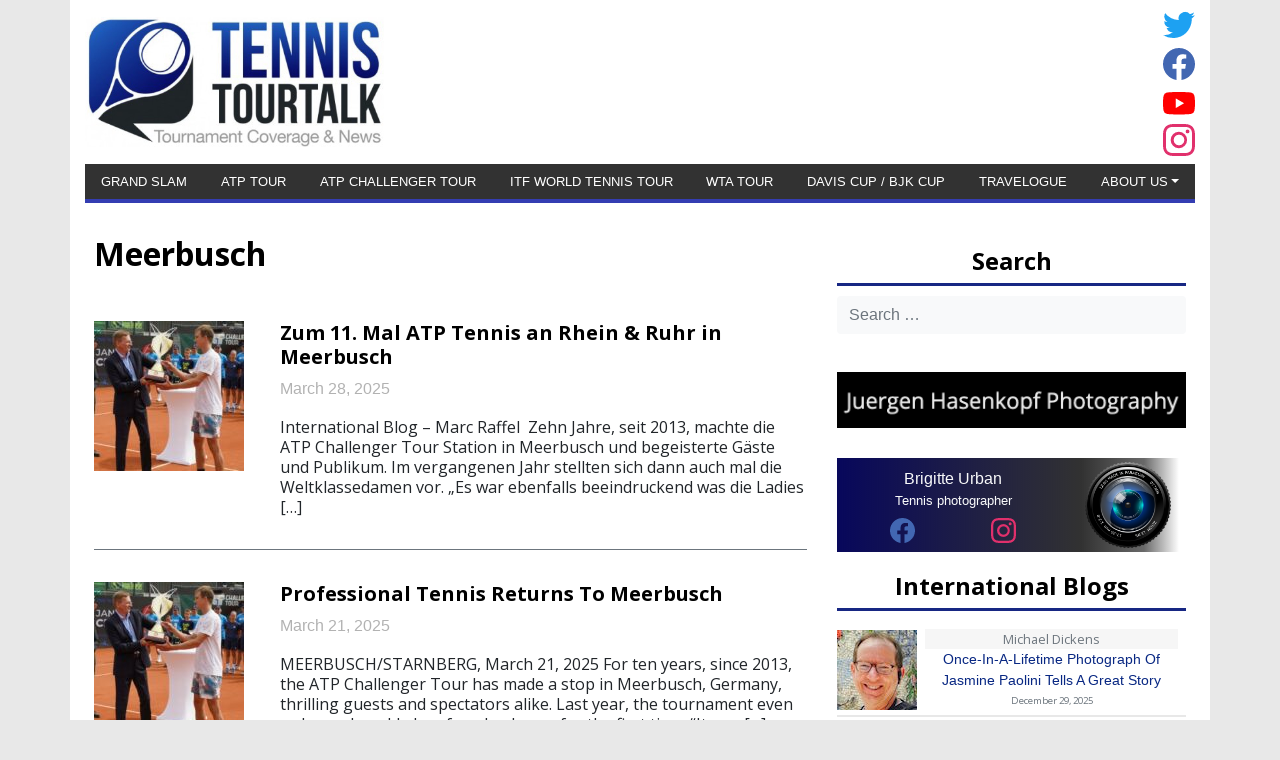

--- FILE ---
content_type: text/html; charset=UTF-8
request_url: https://www.tennistourtalk.com/tag/meerbusch
body_size: 25369
content:
<!DOCTYPE html>
<html lang="en-US" >
<head>
	<meta charset="UTF-8">
	<meta name="viewport" content="width=device-width, initial-scale=1.0">
	<meta http-equiv="X-UA-Compatible" content="IE=edge">




	<!-- ZLS: include Google Analytics  -->
			<!-- Global site tag (gtag.js) - Google Analytics -->
		<script async src="https://www.googletagmanager.com/gtag/js?id=UA-84932961-1"></script>
		<script>
		window.dataLayer = window.dataLayer || [];
		function gtag(){dataLayer.push(arguments);}
		gtag('js', new Date());

		gtag('config', 'UA-84932961-1', {'anonymize_ip': true });
		</script> 
		<!-- End ZLS -->


	<title>Meerbusch Archives - Tennis TourTalk</title>

	<link rel="profile" href="http://gmpg.org/xfn/11">
	<link rel="pingback" href="https://www.tennistourtalk.com/xmlrpc.php">

	<link rel="stylesheet" type="text/css" href="//fonts.googleapis.com/css?family=Raleway" />

	<script async src="https://pagead2.googlesyndication.com/pagead/js/adsbygoogle.js?client=ca-pub-4612090092295691" crossorigin="anonymous"></script>

	<meta name='robots' content='index, follow, max-image-preview:large, max-snippet:-1, max-video-preview:-1' />
	<style>img:is([sizes="auto" i], [sizes^="auto," i]) { contain-intrinsic-size: 3000px 1500px }</style>
	<script id="cookieyes" type="text/javascript" src="https://cdn-cookieyes.com/client_data/aab17faf03597f45e25dd3dc/script.js"></script>
	<!-- This site is optimized with the Yoast SEO plugin v26.7 - https://yoast.com/wordpress/plugins/seo/ -->
	<link rel="canonical" href="https://www.tennistourtalk.com/tag/meerbusch" />
	<link rel="next" href="https://www.tennistourtalk.com/tag/meerbusch/page/2" />
	<meta property="og:locale" content="en_US" />
	<meta property="og:type" content="article" />
	<meta property="og:title" content="Meerbusch Archives - Tennis TourTalk" />
	<meta property="og:url" content="https://www.tennistourtalk.com/tag/meerbusch" />
	<meta property="og:site_name" content="Tennis TourTalk" />
	<meta name="twitter:card" content="summary_large_image" />
	<script type="application/ld+json" class="yoast-schema-graph">{"@context":"https://schema.org","@graph":[{"@type":"CollectionPage","@id":"https://www.tennistourtalk.com/tag/meerbusch","url":"https://www.tennistourtalk.com/tag/meerbusch","name":"Meerbusch Archives - Tennis TourTalk","isPartOf":{"@id":"https://www.tennistourtalk.com/#website"},"primaryImageOfPage":{"@id":"https://www.tennistourtalk.com/tag/meerbusch#primaryimage"},"image":{"@id":"https://www.tennistourtalk.com/tag/meerbusch#primaryimage"},"thumbnailUrl":"https://www.tennistourtalk.com/wp-content/uploads/2025/03/da0271d3-99cf-4162-9c5b-6668081533cb-e1742563932244.jpg","inLanguage":"en-US"},{"@type":"ImageObject","inLanguage":"en-US","@id":"https://www.tennistourtalk.com/tag/meerbusch#primaryimage","url":"https://www.tennistourtalk.com/wp-content/uploads/2025/03/da0271d3-99cf-4162-9c5b-6668081533cb-e1742563932244.jpg","contentUrl":"https://www.tennistourtalk.com/wp-content/uploads/2025/03/da0271d3-99cf-4162-9c5b-6668081533cb-e1742563932244.jpg","width":1024,"height":535,"caption":"2023 Meerbusch champion Jan Choinski (photo: ATP Rhein & Ruhr)"},{"@type":"WebSite","@id":"https://www.tennistourtalk.com/#website","url":"https://www.tennistourtalk.com/","name":"Tennis TourTalk","description":"Tournament Coverage &amp; News","potentialAction":[{"@type":"SearchAction","target":{"@type":"EntryPoint","urlTemplate":"https://www.tennistourtalk.com/?s={search_term_string}"},"query-input":{"@type":"PropertyValueSpecification","valueRequired":true,"valueName":"search_term_string"}}],"inLanguage":"en-US"}]}</script>
	<!-- / Yoast SEO plugin. -->


<link rel='dns-prefetch' href='//www.googletagmanager.com' />
<link rel='dns-prefetch' href='//fonts.googleapis.com' />
<link rel='dns-prefetch' href='//pagead2.googlesyndication.com' />
<link rel='dns-prefetch' href='//fundingchoicesmessages.google.com' />
<link rel="alternate" type="application/rss+xml" title="Tennis TourTalk &raquo; Feed" href="https://www.tennistourtalk.com/feed" />
<link rel="alternate" type="application/rss+xml" title="Tennis TourTalk &raquo; Comments Feed" href="https://www.tennistourtalk.com/comments/feed" />
<link rel="alternate" type="application/rss+xml" title="Tennis TourTalk &raquo; Meerbusch Tag Feed" href="https://www.tennistourtalk.com/tag/meerbusch/feed" />
<script type="text/javascript">
/* <![CDATA[ */
window._wpemojiSettings = {"baseUrl":"https:\/\/s.w.org\/images\/core\/emoji\/16.0.1\/72x72\/","ext":".png","svgUrl":"https:\/\/s.w.org\/images\/core\/emoji\/16.0.1\/svg\/","svgExt":".svg","source":{"concatemoji":"https:\/\/www.tennistourtalk.com\/wp-includes\/js\/wp-emoji-release.min.js?ver=6.8.3"}};
/*! This file is auto-generated */
!function(s,n){var o,i,e;function c(e){try{var t={supportTests:e,timestamp:(new Date).valueOf()};sessionStorage.setItem(o,JSON.stringify(t))}catch(e){}}function p(e,t,n){e.clearRect(0,0,e.canvas.width,e.canvas.height),e.fillText(t,0,0);var t=new Uint32Array(e.getImageData(0,0,e.canvas.width,e.canvas.height).data),a=(e.clearRect(0,0,e.canvas.width,e.canvas.height),e.fillText(n,0,0),new Uint32Array(e.getImageData(0,0,e.canvas.width,e.canvas.height).data));return t.every(function(e,t){return e===a[t]})}function u(e,t){e.clearRect(0,0,e.canvas.width,e.canvas.height),e.fillText(t,0,0);for(var n=e.getImageData(16,16,1,1),a=0;a<n.data.length;a++)if(0!==n.data[a])return!1;return!0}function f(e,t,n,a){switch(t){case"flag":return n(e,"\ud83c\udff3\ufe0f\u200d\u26a7\ufe0f","\ud83c\udff3\ufe0f\u200b\u26a7\ufe0f")?!1:!n(e,"\ud83c\udde8\ud83c\uddf6","\ud83c\udde8\u200b\ud83c\uddf6")&&!n(e,"\ud83c\udff4\udb40\udc67\udb40\udc62\udb40\udc65\udb40\udc6e\udb40\udc67\udb40\udc7f","\ud83c\udff4\u200b\udb40\udc67\u200b\udb40\udc62\u200b\udb40\udc65\u200b\udb40\udc6e\u200b\udb40\udc67\u200b\udb40\udc7f");case"emoji":return!a(e,"\ud83e\udedf")}return!1}function g(e,t,n,a){var r="undefined"!=typeof WorkerGlobalScope&&self instanceof WorkerGlobalScope?new OffscreenCanvas(300,150):s.createElement("canvas"),o=r.getContext("2d",{willReadFrequently:!0}),i=(o.textBaseline="top",o.font="600 32px Arial",{});return e.forEach(function(e){i[e]=t(o,e,n,a)}),i}function t(e){var t=s.createElement("script");t.src=e,t.defer=!0,s.head.appendChild(t)}"undefined"!=typeof Promise&&(o="wpEmojiSettingsSupports",i=["flag","emoji"],n.supports={everything:!0,everythingExceptFlag:!0},e=new Promise(function(e){s.addEventListener("DOMContentLoaded",e,{once:!0})}),new Promise(function(t){var n=function(){try{var e=JSON.parse(sessionStorage.getItem(o));if("object"==typeof e&&"number"==typeof e.timestamp&&(new Date).valueOf()<e.timestamp+604800&&"object"==typeof e.supportTests)return e.supportTests}catch(e){}return null}();if(!n){if("undefined"!=typeof Worker&&"undefined"!=typeof OffscreenCanvas&&"undefined"!=typeof URL&&URL.createObjectURL&&"undefined"!=typeof Blob)try{var e="postMessage("+g.toString()+"("+[JSON.stringify(i),f.toString(),p.toString(),u.toString()].join(",")+"));",a=new Blob([e],{type:"text/javascript"}),r=new Worker(URL.createObjectURL(a),{name:"wpTestEmojiSupports"});return void(r.onmessage=function(e){c(n=e.data),r.terminate(),t(n)})}catch(e){}c(n=g(i,f,p,u))}t(n)}).then(function(e){for(var t in e)n.supports[t]=e[t],n.supports.everything=n.supports.everything&&n.supports[t],"flag"!==t&&(n.supports.everythingExceptFlag=n.supports.everythingExceptFlag&&n.supports[t]);n.supports.everythingExceptFlag=n.supports.everythingExceptFlag&&!n.supports.flag,n.DOMReady=!1,n.readyCallback=function(){n.DOMReady=!0}}).then(function(){return e}).then(function(){var e;n.supports.everything||(n.readyCallback(),(e=n.source||{}).concatemoji?t(e.concatemoji):e.wpemoji&&e.twemoji&&(t(e.twemoji),t(e.wpemoji)))}))}((window,document),window._wpemojiSettings);
/* ]]> */
</script>
<style id='wp-emoji-styles-inline-css' type='text/css'>

	img.wp-smiley, img.emoji {
		display: inline !important;
		border: none !important;
		box-shadow: none !important;
		height: 1em !important;
		width: 1em !important;
		margin: 0 0.07em !important;
		vertical-align: -0.1em !important;
		background: none !important;
		padding: 0 !important;
	}
</style>
<link rel='stylesheet' id='wp-block-library-css' href='https://www.tennistourtalk.com/wp-includes/css/dist/block-library/style.min.css?ver=6.8.3' type='text/css' media='all' />
<style id='classic-theme-styles-inline-css' type='text/css'>
/*! This file is auto-generated */
.wp-block-button__link{color:#fff;background-color:#32373c;border-radius:9999px;box-shadow:none;text-decoration:none;padding:calc(.667em + 2px) calc(1.333em + 2px);font-size:1.125em}.wp-block-file__button{background:#32373c;color:#fff;text-decoration:none}
</style>
<style id='global-styles-inline-css' type='text/css'>
:root{--wp--preset--aspect-ratio--square: 1;--wp--preset--aspect-ratio--4-3: 4/3;--wp--preset--aspect-ratio--3-4: 3/4;--wp--preset--aspect-ratio--3-2: 3/2;--wp--preset--aspect-ratio--2-3: 2/3;--wp--preset--aspect-ratio--16-9: 16/9;--wp--preset--aspect-ratio--9-16: 9/16;--wp--preset--color--black: #000000;--wp--preset--color--cyan-bluish-gray: #abb8c3;--wp--preset--color--white: #ffffff;--wp--preset--color--pale-pink: #f78da7;--wp--preset--color--vivid-red: #cf2e2e;--wp--preset--color--luminous-vivid-orange: #ff6900;--wp--preset--color--luminous-vivid-amber: #fcb900;--wp--preset--color--light-green-cyan: #7bdcb5;--wp--preset--color--vivid-green-cyan: #00d084;--wp--preset--color--pale-cyan-blue: #8ed1fc;--wp--preset--color--vivid-cyan-blue: #0693e3;--wp--preset--color--vivid-purple: #9b51e0;--wp--preset--gradient--vivid-cyan-blue-to-vivid-purple: linear-gradient(135deg,rgba(6,147,227,1) 0%,rgb(155,81,224) 100%);--wp--preset--gradient--light-green-cyan-to-vivid-green-cyan: linear-gradient(135deg,rgb(122,220,180) 0%,rgb(0,208,130) 100%);--wp--preset--gradient--luminous-vivid-amber-to-luminous-vivid-orange: linear-gradient(135deg,rgba(252,185,0,1) 0%,rgba(255,105,0,1) 100%);--wp--preset--gradient--luminous-vivid-orange-to-vivid-red: linear-gradient(135deg,rgba(255,105,0,1) 0%,rgb(207,46,46) 100%);--wp--preset--gradient--very-light-gray-to-cyan-bluish-gray: linear-gradient(135deg,rgb(238,238,238) 0%,rgb(169,184,195) 100%);--wp--preset--gradient--cool-to-warm-spectrum: linear-gradient(135deg,rgb(74,234,220) 0%,rgb(151,120,209) 20%,rgb(207,42,186) 40%,rgb(238,44,130) 60%,rgb(251,105,98) 80%,rgb(254,248,76) 100%);--wp--preset--gradient--blush-light-purple: linear-gradient(135deg,rgb(255,206,236) 0%,rgb(152,150,240) 100%);--wp--preset--gradient--blush-bordeaux: linear-gradient(135deg,rgb(254,205,165) 0%,rgb(254,45,45) 50%,rgb(107,0,62) 100%);--wp--preset--gradient--luminous-dusk: linear-gradient(135deg,rgb(255,203,112) 0%,rgb(199,81,192) 50%,rgb(65,88,208) 100%);--wp--preset--gradient--pale-ocean: linear-gradient(135deg,rgb(255,245,203) 0%,rgb(182,227,212) 50%,rgb(51,167,181) 100%);--wp--preset--gradient--electric-grass: linear-gradient(135deg,rgb(202,248,128) 0%,rgb(113,206,126) 100%);--wp--preset--gradient--midnight: linear-gradient(135deg,rgb(2,3,129) 0%,rgb(40,116,252) 100%);--wp--preset--font-size--small: 13px;--wp--preset--font-size--medium: 20px;--wp--preset--font-size--large: 36px;--wp--preset--font-size--x-large: 42px;--wp--preset--spacing--20: 0.44rem;--wp--preset--spacing--30: 0.67rem;--wp--preset--spacing--40: 1rem;--wp--preset--spacing--50: 1.5rem;--wp--preset--spacing--60: 2.25rem;--wp--preset--spacing--70: 3.38rem;--wp--preset--spacing--80: 5.06rem;--wp--preset--shadow--natural: 6px 6px 9px rgba(0, 0, 0, 0.2);--wp--preset--shadow--deep: 12px 12px 50px rgba(0, 0, 0, 0.4);--wp--preset--shadow--sharp: 6px 6px 0px rgba(0, 0, 0, 0.2);--wp--preset--shadow--outlined: 6px 6px 0px -3px rgba(255, 255, 255, 1), 6px 6px rgba(0, 0, 0, 1);--wp--preset--shadow--crisp: 6px 6px 0px rgba(0, 0, 0, 1);}:where(.is-layout-flex){gap: 0.5em;}:where(.is-layout-grid){gap: 0.5em;}body .is-layout-flex{display: flex;}.is-layout-flex{flex-wrap: wrap;align-items: center;}.is-layout-flex > :is(*, div){margin: 0;}body .is-layout-grid{display: grid;}.is-layout-grid > :is(*, div){margin: 0;}:where(.wp-block-columns.is-layout-flex){gap: 2em;}:where(.wp-block-columns.is-layout-grid){gap: 2em;}:where(.wp-block-post-template.is-layout-flex){gap: 1.25em;}:where(.wp-block-post-template.is-layout-grid){gap: 1.25em;}.has-black-color{color: var(--wp--preset--color--black) !important;}.has-cyan-bluish-gray-color{color: var(--wp--preset--color--cyan-bluish-gray) !important;}.has-white-color{color: var(--wp--preset--color--white) !important;}.has-pale-pink-color{color: var(--wp--preset--color--pale-pink) !important;}.has-vivid-red-color{color: var(--wp--preset--color--vivid-red) !important;}.has-luminous-vivid-orange-color{color: var(--wp--preset--color--luminous-vivid-orange) !important;}.has-luminous-vivid-amber-color{color: var(--wp--preset--color--luminous-vivid-amber) !important;}.has-light-green-cyan-color{color: var(--wp--preset--color--light-green-cyan) !important;}.has-vivid-green-cyan-color{color: var(--wp--preset--color--vivid-green-cyan) !important;}.has-pale-cyan-blue-color{color: var(--wp--preset--color--pale-cyan-blue) !important;}.has-vivid-cyan-blue-color{color: var(--wp--preset--color--vivid-cyan-blue) !important;}.has-vivid-purple-color{color: var(--wp--preset--color--vivid-purple) !important;}.has-black-background-color{background-color: var(--wp--preset--color--black) !important;}.has-cyan-bluish-gray-background-color{background-color: var(--wp--preset--color--cyan-bluish-gray) !important;}.has-white-background-color{background-color: var(--wp--preset--color--white) !important;}.has-pale-pink-background-color{background-color: var(--wp--preset--color--pale-pink) !important;}.has-vivid-red-background-color{background-color: var(--wp--preset--color--vivid-red) !important;}.has-luminous-vivid-orange-background-color{background-color: var(--wp--preset--color--luminous-vivid-orange) !important;}.has-luminous-vivid-amber-background-color{background-color: var(--wp--preset--color--luminous-vivid-amber) !important;}.has-light-green-cyan-background-color{background-color: var(--wp--preset--color--light-green-cyan) !important;}.has-vivid-green-cyan-background-color{background-color: var(--wp--preset--color--vivid-green-cyan) !important;}.has-pale-cyan-blue-background-color{background-color: var(--wp--preset--color--pale-cyan-blue) !important;}.has-vivid-cyan-blue-background-color{background-color: var(--wp--preset--color--vivid-cyan-blue) !important;}.has-vivid-purple-background-color{background-color: var(--wp--preset--color--vivid-purple) !important;}.has-black-border-color{border-color: var(--wp--preset--color--black) !important;}.has-cyan-bluish-gray-border-color{border-color: var(--wp--preset--color--cyan-bluish-gray) !important;}.has-white-border-color{border-color: var(--wp--preset--color--white) !important;}.has-pale-pink-border-color{border-color: var(--wp--preset--color--pale-pink) !important;}.has-vivid-red-border-color{border-color: var(--wp--preset--color--vivid-red) !important;}.has-luminous-vivid-orange-border-color{border-color: var(--wp--preset--color--luminous-vivid-orange) !important;}.has-luminous-vivid-amber-border-color{border-color: var(--wp--preset--color--luminous-vivid-amber) !important;}.has-light-green-cyan-border-color{border-color: var(--wp--preset--color--light-green-cyan) !important;}.has-vivid-green-cyan-border-color{border-color: var(--wp--preset--color--vivid-green-cyan) !important;}.has-pale-cyan-blue-border-color{border-color: var(--wp--preset--color--pale-cyan-blue) !important;}.has-vivid-cyan-blue-border-color{border-color: var(--wp--preset--color--vivid-cyan-blue) !important;}.has-vivid-purple-border-color{border-color: var(--wp--preset--color--vivid-purple) !important;}.has-vivid-cyan-blue-to-vivid-purple-gradient-background{background: var(--wp--preset--gradient--vivid-cyan-blue-to-vivid-purple) !important;}.has-light-green-cyan-to-vivid-green-cyan-gradient-background{background: var(--wp--preset--gradient--light-green-cyan-to-vivid-green-cyan) !important;}.has-luminous-vivid-amber-to-luminous-vivid-orange-gradient-background{background: var(--wp--preset--gradient--luminous-vivid-amber-to-luminous-vivid-orange) !important;}.has-luminous-vivid-orange-to-vivid-red-gradient-background{background: var(--wp--preset--gradient--luminous-vivid-orange-to-vivid-red) !important;}.has-very-light-gray-to-cyan-bluish-gray-gradient-background{background: var(--wp--preset--gradient--very-light-gray-to-cyan-bluish-gray) !important;}.has-cool-to-warm-spectrum-gradient-background{background: var(--wp--preset--gradient--cool-to-warm-spectrum) !important;}.has-blush-light-purple-gradient-background{background: var(--wp--preset--gradient--blush-light-purple) !important;}.has-blush-bordeaux-gradient-background{background: var(--wp--preset--gradient--blush-bordeaux) !important;}.has-luminous-dusk-gradient-background{background: var(--wp--preset--gradient--luminous-dusk) !important;}.has-pale-ocean-gradient-background{background: var(--wp--preset--gradient--pale-ocean) !important;}.has-electric-grass-gradient-background{background: var(--wp--preset--gradient--electric-grass) !important;}.has-midnight-gradient-background{background: var(--wp--preset--gradient--midnight) !important;}.has-small-font-size{font-size: var(--wp--preset--font-size--small) !important;}.has-medium-font-size{font-size: var(--wp--preset--font-size--medium) !important;}.has-large-font-size{font-size: var(--wp--preset--font-size--large) !important;}.has-x-large-font-size{font-size: var(--wp--preset--font-size--x-large) !important;}
:where(.wp-block-post-template.is-layout-flex){gap: 1.25em;}:where(.wp-block-post-template.is-layout-grid){gap: 1.25em;}
:where(.wp-block-columns.is-layout-flex){gap: 2em;}:where(.wp-block-columns.is-layout-grid){gap: 2em;}
:root :where(.wp-block-pullquote){font-size: 1.5em;line-height: 1.6;}
</style>
<link rel='stylesheet' id='default_style-css' href='https://www.tennistourtalk.com/wp-content/themes/ttt_theme_bs4_2/style.css?ver=6.8.3' type='text/css' media='all' />
<link rel='stylesheet' id='bootstrap-css' href='https://www.tennistourtalk.com/wp-content/themes/ttt_theme_bs4_2/bootstrap/css/bootstrap.min.css?ver=4.5.0' type='text/css' media='all' />
<link rel='stylesheet' id='ttt_theme_mh_magazine-fonts-css' href='https://fonts.googleapis.com/css?family=Open+Sans%3A400italic%2C700italic%2C400%2C700&#038;subset=latin%2Clatin-ext' type='text/css' media='all' />
<script type="text/javascript" src="https://www.tennistourtalk.com/wp-includes/js/jquery/jquery.min.js?ver=3.7.1" id="jquery-core-js"></script>
<script type="text/javascript" src="https://www.tennistourtalk.com/wp-includes/js/jquery/jquery-migrate.min.js?ver=3.4.1" id="jquery-migrate-js"></script>
<script type="text/javascript" src="https://www.tennistourtalk.com/wp-content/themes/ttt_theme_bs4_2/js/custom_gtags.js?ver=6.8.3" id="custom-gtags-js" async="async" data-wp-strategy="async"></script>
<script type="text/javascript" src="https://www.googletagmanager.com/gtag/js?id=UA-84932961-1&amp;ver=6.8.3" id="gtag-scripts-js" async="async" data-wp-strategy="async"></script>

<!-- Google tag (gtag.js) snippet added by Site Kit -->
<!-- Google Analytics snippet added by Site Kit -->
<script type="text/javascript" src="https://www.googletagmanager.com/gtag/js?id=GT-W6XLB72" id="google_gtagjs-js" async></script>
<script type="text/javascript" id="google_gtagjs-js-after">
/* <![CDATA[ */
window.dataLayer = window.dataLayer || [];function gtag(){dataLayer.push(arguments);}
gtag("set","linker",{"domains":["www.tennistourtalk.com"]});
gtag("js", new Date());
gtag("set", "developer_id.dZTNiMT", true);
gtag("config", "GT-W6XLB72");
/* ]]> */
</script>
<link rel="https://api.w.org/" href="https://www.tennistourtalk.com/wp-json/" /><link rel="alternate" title="JSON" type="application/json" href="https://www.tennistourtalk.com/wp-json/wp/v2/tags/735" /><link rel="EditURI" type="application/rsd+xml" title="RSD" href="https://www.tennistourtalk.com/xmlrpc.php?rsd" />
<meta name="generator" content="WordPress 6.8.3" />
<meta name="generator" content="Site Kit by Google 1.170.0" />
<!-- Google AdSense meta tags added by Site Kit -->
<meta name="google-adsense-platform-account" content="ca-host-pub-2644536267352236">
<meta name="google-adsense-platform-domain" content="sitekit.withgoogle.com">
<!-- End Google AdSense meta tags added by Site Kit -->

<!-- Google AdSense snippet added by Site Kit -->
<script type="text/javascript" async="async" src="https://pagead2.googlesyndication.com/pagead/js/adsbygoogle.js?client=ca-pub-4612090092295691&amp;host=ca-host-pub-2644536267352236" crossorigin="anonymous"></script>

<!-- End Google AdSense snippet added by Site Kit -->

<!-- Google AdSense Ad Blocking Recovery snippet added by Site Kit -->
<script async src="https://fundingchoicesmessages.google.com/i/pub-4612090092295691?ers=1" nonce="CvxTWcjfKMsteiPVcf-OpQ"></script><script nonce="CvxTWcjfKMsteiPVcf-OpQ">(function() {function signalGooglefcPresent() {if (!window.frames['googlefcPresent']) {if (document.body) {const iframe = document.createElement('iframe'); iframe.style = 'width: 0; height: 0; border: none; z-index: -1000; left: -1000px; top: -1000px;'; iframe.style.display = 'none'; iframe.name = 'googlefcPresent'; document.body.appendChild(iframe);} else {setTimeout(signalGooglefcPresent, 0);}}}signalGooglefcPresent();})();</script>
<!-- End Google AdSense Ad Blocking Recovery snippet added by Site Kit -->

<!-- Google AdSense Ad Blocking Recovery Error Protection snippet added by Site Kit -->
<script>(function(){'use strict';function aa(a){var b=0;return function(){return b<a.length?{done:!1,value:a[b++]}:{done:!0}}}var ba="function"==typeof Object.defineProperties?Object.defineProperty:function(a,b,c){if(a==Array.prototype||a==Object.prototype)return a;a[b]=c.value;return a};
function ea(a){a=["object"==typeof globalThis&&globalThis,a,"object"==typeof window&&window,"object"==typeof self&&self,"object"==typeof global&&global];for(var b=0;b<a.length;++b){var c=a[b];if(c&&c.Math==Math)return c}throw Error("Cannot find global object");}var fa=ea(this);function ha(a,b){if(b)a:{var c=fa;a=a.split(".");for(var d=0;d<a.length-1;d++){var e=a[d];if(!(e in c))break a;c=c[e]}a=a[a.length-1];d=c[a];b=b(d);b!=d&&null!=b&&ba(c,a,{configurable:!0,writable:!0,value:b})}}
var ia="function"==typeof Object.create?Object.create:function(a){function b(){}b.prototype=a;return new b},l;if("function"==typeof Object.setPrototypeOf)l=Object.setPrototypeOf;else{var m;a:{var ja={a:!0},ka={};try{ka.__proto__=ja;m=ka.a;break a}catch(a){}m=!1}l=m?function(a,b){a.__proto__=b;if(a.__proto__!==b)throw new TypeError(a+" is not extensible");return a}:null}var la=l;
function n(a,b){a.prototype=ia(b.prototype);a.prototype.constructor=a;if(la)la(a,b);else for(var c in b)if("prototype"!=c)if(Object.defineProperties){var d=Object.getOwnPropertyDescriptor(b,c);d&&Object.defineProperty(a,c,d)}else a[c]=b[c];a.A=b.prototype}function ma(){for(var a=Number(this),b=[],c=a;c<arguments.length;c++)b[c-a]=arguments[c];return b}
var na="function"==typeof Object.assign?Object.assign:function(a,b){for(var c=1;c<arguments.length;c++){var d=arguments[c];if(d)for(var e in d)Object.prototype.hasOwnProperty.call(d,e)&&(a[e]=d[e])}return a};ha("Object.assign",function(a){return a||na});/*

 Copyright The Closure Library Authors.
 SPDX-License-Identifier: Apache-2.0
*/
var p=this||self;function q(a){return a};var t,u;a:{for(var oa=["CLOSURE_FLAGS"],v=p,x=0;x<oa.length;x++)if(v=v[oa[x]],null==v){u=null;break a}u=v}var pa=u&&u[610401301];t=null!=pa?pa:!1;var z,qa=p.navigator;z=qa?qa.userAgentData||null:null;function A(a){return t?z?z.brands.some(function(b){return(b=b.brand)&&-1!=b.indexOf(a)}):!1:!1}function B(a){var b;a:{if(b=p.navigator)if(b=b.userAgent)break a;b=""}return-1!=b.indexOf(a)};function C(){return t?!!z&&0<z.brands.length:!1}function D(){return C()?A("Chromium"):(B("Chrome")||B("CriOS"))&&!(C()?0:B("Edge"))||B("Silk")};var ra=C()?!1:B("Trident")||B("MSIE");!B("Android")||D();D();B("Safari")&&(D()||(C()?0:B("Coast"))||(C()?0:B("Opera"))||(C()?0:B("Edge"))||(C()?A("Microsoft Edge"):B("Edg/"))||C()&&A("Opera"));var sa={},E=null;var ta="undefined"!==typeof Uint8Array,ua=!ra&&"function"===typeof btoa;var F="function"===typeof Symbol&&"symbol"===typeof Symbol()?Symbol():void 0,G=F?function(a,b){a[F]|=b}:function(a,b){void 0!==a.g?a.g|=b:Object.defineProperties(a,{g:{value:b,configurable:!0,writable:!0,enumerable:!1}})};function va(a){var b=H(a);1!==(b&1)&&(Object.isFrozen(a)&&(a=Array.prototype.slice.call(a)),I(a,b|1))}
var H=F?function(a){return a[F]|0}:function(a){return a.g|0},J=F?function(a){return a[F]}:function(a){return a.g},I=F?function(a,b){a[F]=b}:function(a,b){void 0!==a.g?a.g=b:Object.defineProperties(a,{g:{value:b,configurable:!0,writable:!0,enumerable:!1}})};function wa(){var a=[];G(a,1);return a}function xa(a,b){I(b,(a|0)&-99)}function K(a,b){I(b,(a|34)&-73)}function L(a){a=a>>11&1023;return 0===a?536870912:a};var M={};function N(a){return null!==a&&"object"===typeof a&&!Array.isArray(a)&&a.constructor===Object}var O,ya=[];I(ya,39);O=Object.freeze(ya);var P;function Q(a,b){P=b;a=new a(b);P=void 0;return a}
function R(a,b,c){null==a&&(a=P);P=void 0;if(null==a){var d=96;c?(a=[c],d|=512):a=[];b&&(d=d&-2095105|(b&1023)<<11)}else{if(!Array.isArray(a))throw Error();d=H(a);if(d&64)return a;d|=64;if(c&&(d|=512,c!==a[0]))throw Error();a:{c=a;var e=c.length;if(e){var f=e-1,g=c[f];if(N(g)){d|=256;b=(d>>9&1)-1;e=f-b;1024<=e&&(za(c,b,g),e=1023);d=d&-2095105|(e&1023)<<11;break a}}b&&(g=(d>>9&1)-1,b=Math.max(b,e-g),1024<b&&(za(c,g,{}),d|=256,b=1023),d=d&-2095105|(b&1023)<<11)}}I(a,d);return a}
function za(a,b,c){for(var d=1023+b,e=a.length,f=d;f<e;f++){var g=a[f];null!=g&&g!==c&&(c[f-b]=g)}a.length=d+1;a[d]=c};function Aa(a){switch(typeof a){case "number":return isFinite(a)?a:String(a);case "boolean":return a?1:0;case "object":if(a&&!Array.isArray(a)&&ta&&null!=a&&a instanceof Uint8Array){if(ua){for(var b="",c=0,d=a.length-10240;c<d;)b+=String.fromCharCode.apply(null,a.subarray(c,c+=10240));b+=String.fromCharCode.apply(null,c?a.subarray(c):a);a=btoa(b)}else{void 0===b&&(b=0);if(!E){E={};c="ABCDEFGHIJKLMNOPQRSTUVWXYZabcdefghijklmnopqrstuvwxyz0123456789".split("");d=["+/=","+/","-_=","-_.","-_"];for(var e=
0;5>e;e++){var f=c.concat(d[e].split(""));sa[e]=f;for(var g=0;g<f.length;g++){var h=f[g];void 0===E[h]&&(E[h]=g)}}}b=sa[b];c=Array(Math.floor(a.length/3));d=b[64]||"";for(e=f=0;f<a.length-2;f+=3){var k=a[f],w=a[f+1];h=a[f+2];g=b[k>>2];k=b[(k&3)<<4|w>>4];w=b[(w&15)<<2|h>>6];h=b[h&63];c[e++]=g+k+w+h}g=0;h=d;switch(a.length-f){case 2:g=a[f+1],h=b[(g&15)<<2]||d;case 1:a=a[f],c[e]=b[a>>2]+b[(a&3)<<4|g>>4]+h+d}a=c.join("")}return a}}return a};function Ba(a,b,c){a=Array.prototype.slice.call(a);var d=a.length,e=b&256?a[d-1]:void 0;d+=e?-1:0;for(b=b&512?1:0;b<d;b++)a[b]=c(a[b]);if(e){b=a[b]={};for(var f in e)Object.prototype.hasOwnProperty.call(e,f)&&(b[f]=c(e[f]))}return a}function Da(a,b,c,d,e,f){if(null!=a){if(Array.isArray(a))a=e&&0==a.length&&H(a)&1?void 0:f&&H(a)&2?a:Ea(a,b,c,void 0!==d,e,f);else if(N(a)){var g={},h;for(h in a)Object.prototype.hasOwnProperty.call(a,h)&&(g[h]=Da(a[h],b,c,d,e,f));a=g}else a=b(a,d);return a}}
function Ea(a,b,c,d,e,f){var g=d||c?H(a):0;d=d?!!(g&32):void 0;a=Array.prototype.slice.call(a);for(var h=0;h<a.length;h++)a[h]=Da(a[h],b,c,d,e,f);c&&c(g,a);return a}function Fa(a){return a.s===M?a.toJSON():Aa(a)};function Ga(a,b,c){c=void 0===c?K:c;if(null!=a){if(ta&&a instanceof Uint8Array)return b?a:new Uint8Array(a);if(Array.isArray(a)){var d=H(a);if(d&2)return a;if(b&&!(d&64)&&(d&32||0===d))return I(a,d|34),a;a=Ea(a,Ga,d&4?K:c,!0,!1,!0);b=H(a);b&4&&b&2&&Object.freeze(a);return a}a.s===M&&(b=a.h,c=J(b),a=c&2?a:Q(a.constructor,Ha(b,c,!0)));return a}}function Ha(a,b,c){var d=c||b&2?K:xa,e=!!(b&32);a=Ba(a,b,function(f){return Ga(f,e,d)});G(a,32|(c?2:0));return a};function Ia(a,b){a=a.h;return Ja(a,J(a),b)}function Ja(a,b,c,d){if(-1===c)return null;if(c>=L(b)){if(b&256)return a[a.length-1][c]}else{var e=a.length;if(d&&b&256&&(d=a[e-1][c],null!=d))return d;b=c+((b>>9&1)-1);if(b<e)return a[b]}}function Ka(a,b,c,d,e){var f=L(b);if(c>=f||e){e=b;if(b&256)f=a[a.length-1];else{if(null==d)return;f=a[f+((b>>9&1)-1)]={};e|=256}f[c]=d;e&=-1025;e!==b&&I(a,e)}else a[c+((b>>9&1)-1)]=d,b&256&&(d=a[a.length-1],c in d&&delete d[c]),b&1024&&I(a,b&-1025)}
function La(a,b){var c=Ma;var d=void 0===d?!1:d;var e=a.h;var f=J(e),g=Ja(e,f,b,d);var h=!1;if(null==g||"object"!==typeof g||(h=Array.isArray(g))||g.s!==M)if(h){var k=h=H(g);0===k&&(k|=f&32);k|=f&2;k!==h&&I(g,k);c=new c(g)}else c=void 0;else c=g;c!==g&&null!=c&&Ka(e,f,b,c,d);e=c;if(null==e)return e;a=a.h;f=J(a);f&2||(g=e,c=g.h,h=J(c),g=h&2?Q(g.constructor,Ha(c,h,!1)):g,g!==e&&(e=g,Ka(a,f,b,e,d)));return e}function Na(a,b){a=Ia(a,b);return null==a||"string"===typeof a?a:void 0}
function Oa(a,b){a=Ia(a,b);return null!=a?a:0}function S(a,b){a=Na(a,b);return null!=a?a:""};function T(a,b,c){this.h=R(a,b,c)}T.prototype.toJSON=function(){var a=Ea(this.h,Fa,void 0,void 0,!1,!1);return Pa(this,a,!0)};T.prototype.s=M;T.prototype.toString=function(){return Pa(this,this.h,!1).toString()};
function Pa(a,b,c){var d=a.constructor.v,e=L(J(c?a.h:b)),f=!1;if(d){if(!c){b=Array.prototype.slice.call(b);var g;if(b.length&&N(g=b[b.length-1]))for(f=0;f<d.length;f++)if(d[f]>=e){Object.assign(b[b.length-1]={},g);break}f=!0}e=b;c=!c;g=J(a.h);a=L(g);g=(g>>9&1)-1;for(var h,k,w=0;w<d.length;w++)if(k=d[w],k<a){k+=g;var r=e[k];null==r?e[k]=c?O:wa():c&&r!==O&&va(r)}else h||(r=void 0,e.length&&N(r=e[e.length-1])?h=r:e.push(h={})),r=h[k],null==h[k]?h[k]=c?O:wa():c&&r!==O&&va(r)}d=b.length;if(!d)return b;
var Ca;if(N(h=b[d-1])){a:{var y=h;e={};c=!1;for(var ca in y)Object.prototype.hasOwnProperty.call(y,ca)&&(a=y[ca],Array.isArray(a)&&a!=a&&(c=!0),null!=a?e[ca]=a:c=!0);if(c){for(var rb in e){y=e;break a}y=null}}y!=h&&(Ca=!0);d--}for(;0<d;d--){h=b[d-1];if(null!=h)break;var cb=!0}if(!Ca&&!cb)return b;var da;f?da=b:da=Array.prototype.slice.call(b,0,d);b=da;f&&(b.length=d);y&&b.push(y);return b};function Qa(a){return function(b){if(null==b||""==b)b=new a;else{b=JSON.parse(b);if(!Array.isArray(b))throw Error(void 0);G(b,32);b=Q(a,b)}return b}};function Ra(a){this.h=R(a)}n(Ra,T);var Sa=Qa(Ra);var U;function V(a){this.g=a}V.prototype.toString=function(){return this.g+""};var Ta={};function Ua(){return Math.floor(2147483648*Math.random()).toString(36)+Math.abs(Math.floor(2147483648*Math.random())^Date.now()).toString(36)};function Va(a,b){b=String(b);"application/xhtml+xml"===a.contentType&&(b=b.toLowerCase());return a.createElement(b)}function Wa(a){this.g=a||p.document||document}Wa.prototype.appendChild=function(a,b){a.appendChild(b)};/*

 SPDX-License-Identifier: Apache-2.0
*/
function Xa(a,b){a.src=b instanceof V&&b.constructor===V?b.g:"type_error:TrustedResourceUrl";var c,d;(c=(b=null==(d=(c=(a.ownerDocument&&a.ownerDocument.defaultView||window).document).querySelector)?void 0:d.call(c,"script[nonce]"))?b.nonce||b.getAttribute("nonce")||"":"")&&a.setAttribute("nonce",c)};function Ya(a){a=void 0===a?document:a;return a.createElement("script")};function Za(a,b,c,d,e,f){try{var g=a.g,h=Ya(g);h.async=!0;Xa(h,b);g.head.appendChild(h);h.addEventListener("load",function(){e();d&&g.head.removeChild(h)});h.addEventListener("error",function(){0<c?Za(a,b,c-1,d,e,f):(d&&g.head.removeChild(h),f())})}catch(k){f()}};var $a=p.atob("aHR0cHM6Ly93d3cuZ3N0YXRpYy5jb20vaW1hZ2VzL2ljb25zL21hdGVyaWFsL3N5c3RlbS8xeC93YXJuaW5nX2FtYmVyXzI0ZHAucG5n"),ab=p.atob("WW91IGFyZSBzZWVpbmcgdGhpcyBtZXNzYWdlIGJlY2F1c2UgYWQgb3Igc2NyaXB0IGJsb2NraW5nIHNvZnR3YXJlIGlzIGludGVyZmVyaW5nIHdpdGggdGhpcyBwYWdlLg=="),bb=p.atob("RGlzYWJsZSBhbnkgYWQgb3Igc2NyaXB0IGJsb2NraW5nIHNvZnR3YXJlLCB0aGVuIHJlbG9hZCB0aGlzIHBhZ2Uu");function db(a,b,c){this.i=a;this.l=new Wa(this.i);this.g=null;this.j=[];this.m=!1;this.u=b;this.o=c}
function eb(a){if(a.i.body&&!a.m){var b=function(){fb(a);p.setTimeout(function(){return gb(a,3)},50)};Za(a.l,a.u,2,!0,function(){p[a.o]||b()},b);a.m=!0}}
function fb(a){for(var b=W(1,5),c=0;c<b;c++){var d=X(a);a.i.body.appendChild(d);a.j.push(d)}b=X(a);b.style.bottom="0";b.style.left="0";b.style.position="fixed";b.style.width=W(100,110).toString()+"%";b.style.zIndex=W(2147483544,2147483644).toString();b.style["background-color"]=hb(249,259,242,252,219,229);b.style["box-shadow"]="0 0 12px #888";b.style.color=hb(0,10,0,10,0,10);b.style.display="flex";b.style["justify-content"]="center";b.style["font-family"]="Roboto, Arial";c=X(a);c.style.width=W(80,
85).toString()+"%";c.style.maxWidth=W(750,775).toString()+"px";c.style.margin="24px";c.style.display="flex";c.style["align-items"]="flex-start";c.style["justify-content"]="center";d=Va(a.l.g,"IMG");d.className=Ua();d.src=$a;d.alt="Warning icon";d.style.height="24px";d.style.width="24px";d.style["padding-right"]="16px";var e=X(a),f=X(a);f.style["font-weight"]="bold";f.textContent=ab;var g=X(a);g.textContent=bb;Y(a,e,f);Y(a,e,g);Y(a,c,d);Y(a,c,e);Y(a,b,c);a.g=b;a.i.body.appendChild(a.g);b=W(1,5);for(c=
0;c<b;c++)d=X(a),a.i.body.appendChild(d),a.j.push(d)}function Y(a,b,c){for(var d=W(1,5),e=0;e<d;e++){var f=X(a);b.appendChild(f)}b.appendChild(c);c=W(1,5);for(d=0;d<c;d++)e=X(a),b.appendChild(e)}function W(a,b){return Math.floor(a+Math.random()*(b-a))}function hb(a,b,c,d,e,f){return"rgb("+W(Math.max(a,0),Math.min(b,255)).toString()+","+W(Math.max(c,0),Math.min(d,255)).toString()+","+W(Math.max(e,0),Math.min(f,255)).toString()+")"}function X(a){a=Va(a.l.g,"DIV");a.className=Ua();return a}
function gb(a,b){0>=b||null!=a.g&&0!=a.g.offsetHeight&&0!=a.g.offsetWidth||(ib(a),fb(a),p.setTimeout(function(){return gb(a,b-1)},50))}
function ib(a){var b=a.j;var c="undefined"!=typeof Symbol&&Symbol.iterator&&b[Symbol.iterator];if(c)b=c.call(b);else if("number"==typeof b.length)b={next:aa(b)};else throw Error(String(b)+" is not an iterable or ArrayLike");for(c=b.next();!c.done;c=b.next())(c=c.value)&&c.parentNode&&c.parentNode.removeChild(c);a.j=[];(b=a.g)&&b.parentNode&&b.parentNode.removeChild(b);a.g=null};function jb(a,b,c,d,e){function f(k){document.body?g(document.body):0<k?p.setTimeout(function(){f(k-1)},e):b()}function g(k){k.appendChild(h);p.setTimeout(function(){h?(0!==h.offsetHeight&&0!==h.offsetWidth?b():a(),h.parentNode&&h.parentNode.removeChild(h)):a()},d)}var h=kb(c);f(3)}function kb(a){var b=document.createElement("div");b.className=a;b.style.width="1px";b.style.height="1px";b.style.position="absolute";b.style.left="-10000px";b.style.top="-10000px";b.style.zIndex="-10000";return b};function Ma(a){this.h=R(a)}n(Ma,T);function lb(a){this.h=R(a)}n(lb,T);var mb=Qa(lb);function nb(a){a=Na(a,4)||"";if(void 0===U){var b=null;var c=p.trustedTypes;if(c&&c.createPolicy){try{b=c.createPolicy("goog#html",{createHTML:q,createScript:q,createScriptURL:q})}catch(d){p.console&&p.console.error(d.message)}U=b}else U=b}a=(b=U)?b.createScriptURL(a):a;return new V(a,Ta)};function ob(a,b){this.m=a;this.o=new Wa(a.document);this.g=b;this.j=S(this.g,1);this.u=nb(La(this.g,2));this.i=!1;b=nb(La(this.g,13));this.l=new db(a.document,b,S(this.g,12))}ob.prototype.start=function(){pb(this)};
function pb(a){qb(a);Za(a.o,a.u,3,!1,function(){a:{var b=a.j;var c=p.btoa(b);if(c=p[c]){try{var d=Sa(p.atob(c))}catch(e){b=!1;break a}b=b===Na(d,1)}else b=!1}b?Z(a,S(a.g,14)):(Z(a,S(a.g,8)),eb(a.l))},function(){jb(function(){Z(a,S(a.g,7));eb(a.l)},function(){return Z(a,S(a.g,6))},S(a.g,9),Oa(a.g,10),Oa(a.g,11))})}function Z(a,b){a.i||(a.i=!0,a=new a.m.XMLHttpRequest,a.open("GET",b,!0),a.send())}function qb(a){var b=p.btoa(a.j);a.m[b]&&Z(a,S(a.g,5))};(function(a,b){p[a]=function(){var c=ma.apply(0,arguments);p[a]=function(){};b.apply(null,c)}})("__h82AlnkH6D91__",function(a){"function"===typeof window.atob&&(new ob(window,mb(window.atob(a)))).start()});}).call(this);

window.__h82AlnkH6D91__("[base64]/[base64]/[base64]/[base64]");</script>
<!-- End Google AdSense Ad Blocking Recovery Error Protection snippet added by Site Kit -->
</head>

<body class="archive tag tag-meerbusch tag-735 wp-theme-ttt_theme_bs4_2 group-blog">
	
	<div class="container">

		<header id="masthead" class="bg-white py-2 hidden-xs hidden-sm" role="banner">

			<div class="d-flex justify-content-between align-items-center w-100">

				<!-- Logo-Bereich -->
				<div class="col-xs-2">
					<a href="https://www.tennistourtalk.com/" title="Tennis TourTalk" rel="home">
						<img src=" /wp-content/themes/ttt_theme_bs4_2/img/Logo_blau_durchsichtig.png" style="align=left; max-width:100%; max-height:130px;" alt="Tennis TourTalk" />
					</a>
				</div>

				<!-- Header-Werbebereich -->
				<div class="col-xs-6 flex-grow-1 px-2 d-flex align-items-center justify-content-around">
					<!-- <a href="https://schwabenopen.de" target="_blank" class="d-none d-lg-block" >
						<img src=" /wp-content/themes/ttt_theme_bs4_2/img/Banner_Schwabenopen_2025.png" style="align=right; max-width:80%; max-height:130px;"/> 
				</a>-->

				</div>

				<!-- Google-Ads -->
				<div class="col-xs-6 d-none d-md-block px-2">
					<!-- <script async src="https://pagead2.googlesyndication.com/pagead/js/adsbygoogle.js?client=ca-pub-4612090092295691"
						crossorigin="anonymous"></script>
						<ins class="adsbygoogle"
							style="display:block;min-width:200px;max-width:670px;width:100%;height:100px"
							data-ad-client="ca-pub-4612090092295691"
							data-ad-slot="9231751202"
							></ins>
					<script>
						(adsbygoogle = window.adsbygoogle || []).push({});
					</script> -->


					<script async src="//pagead2.googlesyndication.com/pagead/js/adsbygoogle.js"></script>
					<ins class="adsbygoogle"	 
						style="display:inline-block;width:320px;height:100px"	 
						data-ad-client="ca-pub-4612090092295691"	 
						data-ad-slot="4123967766">
					</ins>
					<script>(adsbygoogle = window.adsbygoogle || []).push({});</script>
					<div id="sas_71428"></div>
					<script type="application/javascript">
						sas.cmd.push(function() {
								sas.render("71428");  // Format : 728x90_RON 728x90
							}
						);
					</script>
				
					<div id="sas_71428"></div>
			
					<!-- <script type="application/javascript">
						sas.cmd.push(function() {
							sas.render("71428");  // Format : 728x90_RON 728x90
						});
					</script> -->

				</div>

				<div class="col-xs-4 d-flex flex-column justify-content-between">
					<a href="https://twitter.com/tennistourtalk" target="_blank" title="" rel="home" class="pb-1">
						<svg xmlns="http://www.w3.org/2000/svg" width="32" height="32" fill="#1DA1F2" class="bi bi-twitter" viewBox="0 0 16 16">
							<path d="M5.026 15c6.038 0 9.341-5.003 9.341-9.334 0-.14 0-.282-.006-.422A6.685 6.685 0 0 0 16 3.542a6.658 6.658 0 0 1-1.889.518 3.301 3.301 0 0 0 1.447-1.817 6.533 6.533 0 0 1-2.087.793A3.286 3.286 0 0 0 7.875 6.03a9.325 9.325 0 0 1-6.767-3.429 3.289 3.289 0 0 0 1.018 4.382A3.323 3.323 0 0 1 .64 6.575v.045a3.288 3.288 0 0 0 2.632 3.218 3.203 3.203 0 0 1-.865.115 3.23 3.23 0 0 1-.614-.057 3.283 3.283 0 0 0 3.067 2.277A6.588 6.588 0 0 1 .78 13.58a6.32 6.32 0 0 1-.78-.045A9.344 9.344 0 0 0 5.026 15z"/>
						</svg>
					</a>
					<a href="https://www.facebook.com/Tennis-TourTalk-1500158556903630/" target="_blank"  title="" rel="home" class="py-1">
						<svg xmlns="http://www.w3.org/2000/svg" width="32" height="32" fill="#4267B2" class="bi bi-facebook" viewBox="0 0 16 16">
							<path d="M16 8.049c0-4.446-3.582-8.05-8-8.05C3.58 0-.002 3.603-.002 8.05c0 4.017 2.926 7.347 6.75 7.951v-5.625h-2.03V8.05H6.75V6.275c0-2.017 1.195-3.131 3.022-3.131.876 0 1.791.157 1.791.157v1.98h-1.009c-.993 0-1.303.621-1.303 1.258v1.51h2.218l-.354 2.326H9.25V16c3.824-.604 6.75-3.934 6.75-7.951z"/>
						</svg>
					</a>
					<a href="https://www.youtube.com/channel/UCxGxqUT9voG01ckCNAYb73Q" target="_blank" title="" rel="home" class="pt-1">
						<svg xmlns="http://www.w3.org/2000/svg" width="32" height="32" fill="#FF0000" class="bi bi-youtube" viewBox="0 0 16 16">
							<path d="M8.051 1.999h.089c.822.003 4.987.033 6.11.335a2.01 2.01 0 0 1 1.415 1.42c.101.38.172.883.22 1.402l.01.104.022.26.008.104c.065.914.073 1.77.074 1.957v.075c-.001.194-.01 1.108-.082 2.06l-.008.105-.009.104c-.05.572-.124 1.14-.235 1.558a2.007 2.007 0 0 1-1.415 1.42c-1.16.312-5.569.334-6.18.335h-.142c-.309 0-1.587-.006-2.927-.052l-.17-.006-.087-.004-.171-.007-.171-.007c-1.11-.049-2.167-.128-2.654-.26a2.007 2.007 0 0 1-1.415-1.419c-.111-.417-.185-.986-.235-1.558L.09 9.82l-.008-.104A31.4 31.4 0 0 1 0 7.68v-.123c.002-.215.01-.958.064-1.778l.007-.103.003-.052.008-.104.022-.26.01-.104c.048-.519.119-1.023.22-1.402a2.007 2.007 0 0 1 1.415-1.42c.487-.13 1.544-.21 2.654-.26l.17-.007.172-.006.086-.003.171-.007A99.788 99.788 0 0 1 7.858 2h.193zM6.4 5.209v4.818l4.157-2.408L6.4 5.209z"/>
						</svg>
					</a>
					<a href="https://www.instagram.com/ttt.tennistourtalk/" target="_blank" title="" rel="home" class="pt-1">
						<svg xmlns="http://www.w3.org/2000/svg" width="32" height="32" fill="#E1306C" class="bi bi-instagram" viewBox="0 0 16 16">
							<path d="M8 0C5.829 0 5.556.01 4.703.048 3.85.088 3.269.222 2.76.42a3.917 3.917 0 0 0-1.417.923A3.927 3.927 0 0 0 .42 2.76C.222 3.268.087 3.85.048 4.7.01 5.555 0 5.827 0 8.001c0 2.172.01 2.444.048 3.297.04.852.174 1.433.372 1.942.205.526.478.972.923 1.417.444.445.89.719 1.416.923.51.198 1.09.333 1.942.372C5.555 15.99 5.827 16 8 16s2.444-.01 3.298-.048c.851-.04 1.434-.174 1.943-.372a3.916 3.916 0 0 0 1.416-.923c.445-.445.718-.891.923-1.417.197-.509.332-1.09.372-1.942C15.99 10.445 16 10.173 16 8s-.01-2.445-.048-3.299c-.04-.851-.175-1.433-.372-1.941a3.926 3.926 0 0 0-.923-1.417A3.911 3.911 0 0 0 13.24.42c-.51-.198-1.092-.333-1.943-.372C10.443.01 10.172 0 7.998 0h.003zm-.717 1.442h.718c2.136 0 2.389.007 3.232.046.78.035 1.204.166 1.486.275.373.145.64.319.92.599.28.28.453.546.598.92.11.281.24.705.275 1.485.039.843.047 1.096.047 3.231s-.008 2.389-.047 3.232c-.035.78-.166 1.203-.275 1.485a2.47 2.47 0 0 1-.599.919c-.28.28-.546.453-.92.598-.28.11-.704.24-1.485.276-.843.038-1.096.047-3.232.047s-2.39-.009-3.233-.047c-.78-.036-1.203-.166-1.485-.276a2.478 2.478 0 0 1-.92-.598 2.48 2.48 0 0 1-.6-.92c-.109-.281-.24-.705-.275-1.485-.038-.843-.046-1.096-.046-3.233 0-2.136.008-2.388.046-3.231.036-.78.166-1.204.276-1.486.145-.373.319-.64.599-.92.28-.28.546-.453.92-.598.282-.11.705-.24 1.485-.276.738-.034 1.024-.044 2.515-.045v.002zm4.988 1.328a.96.96 0 1 0 0 1.92.96.96 0 0 0 0-1.92zm-4.27 1.122a4.109 4.109 0 1 0 0 8.217 4.109 4.109 0 0 0 0-8.217zm0 1.441a2.667 2.667 0 1 1 0 5.334 2.667 2.667 0 0 1 0-5.334z"/>
						</svg>
					</a>
				</div>



		</div>
	</header><!-- #masthead -->



	<nav class="site-navigation">

		<div class="navbar navbar-expand-md pb-0" >

			<!-- <a  class="navbar-brand d-block d-sm-none mr-auto" href="" title="" rel="home"></a> -->

			<button type="button" class="navbar-toggler collapsed my-1" data-toggle="collapse" data-target="#navbarToggleContent">
				<span class="icon-bar"></span>
				<span class="icon-bar"></span>
				<span class="icon-bar"></span>
			</button>


			<div class='collapse navbar-collapse w-100' id='navbarToggleContent'>

				<div class="w-100 "><ul id="menu-navigation" class="navbar-nav d-flex w-100 justify-content-between text-white"><li itemscope="itemscope" itemtype="https://www.schema.org/SiteNavigationElement" id="menu-item-2177" class="menu-item menu-item-type-taxonomy menu-item-object-category menu-item-2177 nav-item"><a title="Grand Slam" href="https://www.tennistourtalk.com/category/grand-slam" class="nav-link">Grand Slam</a></li>
<li itemscope="itemscope" itemtype="https://www.schema.org/SiteNavigationElement" id="menu-item-2137" class="menu-item menu-item-type-taxonomy menu-item-object-category menu-item-2137 nav-item"><a title="ATP Tour" href="https://www.tennistourtalk.com/category/atp-tour" class="nav-link">ATP Tour</a></li>
<li itemscope="itemscope" itemtype="https://www.schema.org/SiteNavigationElement" id="menu-item-2169" class="menu-item menu-item-type-taxonomy menu-item-object-category menu-item-2169 nav-item"><a title="ATP Challenger Tour" href="https://www.tennistourtalk.com/category/atp-challenger-tour" class="nav-link">ATP Challenger Tour</a></li>
<li itemscope="itemscope" itemtype="https://www.schema.org/SiteNavigationElement" id="menu-item-2178" class="menu-item menu-item-type-taxonomy menu-item-object-category menu-item-2178 nav-item"><a title="ITF World Tennis Tour" href="https://www.tennistourtalk.com/category/itf-world-tennis-tour" class="nav-link">ITF World Tennis Tour</a></li>
<li itemscope="itemscope" itemtype="https://www.schema.org/SiteNavigationElement" id="menu-item-44148" class="menu-item menu-item-type-taxonomy menu-item-object-category menu-item-44148 nav-item"><a title="WTA Tour" href="https://www.tennistourtalk.com/category/wta-tour" class="nav-link">WTA Tour</a></li>
<li itemscope="itemscope" itemtype="https://www.schema.org/SiteNavigationElement" id="menu-item-40980" class="menu-item menu-item-type-taxonomy menu-item-object-category menu-item-40980 nav-item"><a title="Davis Cup / BJK Cup" href="https://www.tennistourtalk.com/category/davis-cup-fed-cup" class="nav-link">Davis Cup / BJK Cup</a></li>
<li itemscope="itemscope" itemtype="https://www.schema.org/SiteNavigationElement" id="menu-item-41006" class="menu-item menu-item-type-custom menu-item-object-custom menu-item-41006 nav-item"><a title="Travelogue" href="https://www.tennistourtalk.com/travelogue-4" class="nav-link">Travelogue</a></li>
<li itemscope="itemscope" itemtype="https://www.schema.org/SiteNavigationElement" id="menu-item-35246" class="menu-item menu-item-type-custom menu-item-object-custom menu-item-has-children dropdown menu-item-35246 nav-item"><a title="About Us" href="#" data-toggle="dropdown" aria-haspopup="true" aria-expanded="false" class="dropdown-toggle nav-link" id="menu-item-dropdown-35246">About Us</a>
<ul class="dropdown-menu" aria-labelledby="menu-item-dropdown-35246" role="menu">
	<li itemscope="itemscope" itemtype="https://www.schema.org/SiteNavigationElement" id="menu-item-35245" class="menu-item menu-item-type-post_type menu-item-object-page menu-item-35245 nav-item"><a title="Impressum – Legal Notice" href="https://www.tennistourtalk.com/impressum-legal-notice" class="dropdown-item">Impressum – Legal Notice</a></li>
	<li itemscope="itemscope" itemtype="https://www.schema.org/SiteNavigationElement" id="menu-item-449" class="menu-item menu-item-type-post_type menu-item-object-page menu-item-449 nav-item"><a title="About Tennis TourTalk" href="https://www.tennistourtalk.com/about-tennis-tourtalk" class="dropdown-item">About Tennis TourTalk</a></li>
	<li itemscope="itemscope" itemtype="https://www.schema.org/SiteNavigationElement" id="menu-item-35200" class="menu-item menu-item-type-post_type menu-item-object-page menu-item-privacy-policy menu-item-35200 nav-item"><a title="Privacy Policy" href="https://www.tennistourtalk.com/privacy-policy-2" class="dropdown-item">Privacy Policy</a></li>
</ul>
</li>
</ul></div>
				<!-- <button type="button" class="navbar-toggler" data-toggle="collapse" data-target="#ttt_navbar"> -->

			</div>

		</div>
	</nav>


	<div class="row main-content p-4">

		<!-- Slider-Bereich-->


		<div class="main-content-inner col-sm-12 col-md-8">
			
			<!-- <div class="d-flex flex-grow-1 px-2 align-items-center justify-content-around">
			<a href="https://schwabenopen.de" target="_blank" class="d-block d-sm-none">
				<img src=" /wp-content/themes/ttt_theme_bs4_2/img/Banner_Schwabenopen_2025.png" style="align=right; max-width:100%; max-height:130px;"/>
				</a>

			</div> -->

		<div class="content-padder">

		
			<header class="card border-0 py-2" >
				<h1 class="page-title">
					Meerbusch				</h1>
							</header><!-- .page-header -->


			
						
				
<article  class ="my-3 py-3 border-bottom border-secondary"   id="post-120124">

	<div class="row">

		<div class="col-sm-3 d-none d-sm-inline align-items-center" >
			<a href="https://www.tennistourtalk.com/120124/zum-11-mal-atp-tennis-an-rhein-ruhr-in-meerbusch">
				<img width="150" height="150" src="https://www.tennistourtalk.com/wp-content/uploads/2025/03/da0271d3-99cf-4162-9c5b-6668081533cb-e1742563932244-150x150.jpg" class="attachment-thumbnail size-thumbnail wp-post-image" alt="ATP Rhein &amp; Ruhr Meerbusch" decoding="async" />				</a>
			</div>
			<header class="col-sm-9 col-xs-12">
				<h3 class="loop-title mt-0">
					<a href="https://www.tennistourtalk.com/120124/zum-11-mal-atp-tennis-an-rhein-ruhr-in-meerbusch" class="stretched-link" rel="bookmark">Zum 11. Mal ATP Tennis an Rhein &#038; Ruhr in Meerbusch</a>
				</h3>

									<div class="mb-3">
						<span class="posted-on"><span title="9:12 am" rel="bookmark"><time class="entry-date published" datetime="2025-03-28T09:12:08+01:00">March 28, 2025</time></span></span><span class="posted-on"></span>					</div>

				
								<p>International Blog &#8211; Marc Raffel  Zehn Jahre, seit 2013, machte die ATP Challenger Tour Station in Meerbusch und begeisterte Gäste und Publikum. Im vergangenen Jahr stellten sich dann auch mal die Weltklassedamen vor. „Es war ebenfalls beeindruckend was die Ladies [&hellip;]</p>
			</header>


		</div>
	</article><!-- #post-## -->

			
				
<article  class ="my-3 py-3 border-bottom border-secondary"   id="post-120121">

	<div class="row">

		<div class="col-sm-3 d-none d-sm-inline align-items-center" >
			<a href="https://www.tennistourtalk.com/120121/professional-tennis-returns-to-meerbusch">
				<img width="150" height="150" src="https://www.tennistourtalk.com/wp-content/uploads/2025/03/da0271d3-99cf-4162-9c5b-6668081533cb-e1742563932244-150x150.jpg" class="attachment-thumbnail size-thumbnail wp-post-image" alt="ATP Rhein &amp; Ruhr Meerbusch" decoding="async" />				</a>
			</div>
			<header class="col-sm-9 col-xs-12">
				<h3 class="loop-title mt-0">
					<a href="https://www.tennistourtalk.com/120121/professional-tennis-returns-to-meerbusch" class="stretched-link" rel="bookmark">Professional Tennis Returns To Meerbusch</a>
				</h3>

									<div class="mb-3">
						<span class="posted-on"><span title="2:35 pm" rel="bookmark"><time class="entry-date published" datetime="2025-03-21T14:35:42+01:00">March 21, 2025</time></span></span><span class="posted-on"></span>					</div>

				
								<p>MEERBUSCH/STARNBERG, March 21, 2025 For ten years, since 2013, the ATP Challenger Tour has made a stop in Meerbusch, Germany, thrilling guests and spectators alike. Last year, the tournament even welcomed world-class female players for the first time. &#8220;It was [&hellip;]</p>
			</header>


		</div>
	</article><!-- #post-## -->

			
				
<article  class ="my-3 py-3 border-bottom border-secondary"   id="post-113296">

	<div class="row">

		<div class="col-sm-3 d-none d-sm-inline align-items-center" >
			<a href="https://www.tennistourtalk.com/113296/spektakulare-meldeliste-bei-den-teremeer-open">
				<img width="150" height="150" src="https://www.tennistourtalk.com/wp-content/uploads/2024/06/TeReMeer-Open-Logo-jpeg-150x150.jpg" class="attachment-thumbnail size-thumbnail wp-post-image" alt="TeReMeer Open Ladies NRW Grand Prix" decoding="async" />				</a>
			</div>
			<header class="col-sm-9 col-xs-12">
				<h3 class="loop-title mt-0">
					<a href="https://www.tennistourtalk.com/113296/spektakulare-meldeliste-bei-den-teremeer-open" class="stretched-link" rel="bookmark">Spektakuläre Meldeliste bei den TeReMeer Open</a>
				</h3>

									<div class="mb-3">
						<span class="posted-on"><span title="7:24 am" rel="bookmark"><time class="entry-date published" datetime="2024-08-11T07:24:20+01:00">August 11, 2024</time></span></span><span class="posted-on"></span>					</div>

				
								<p>International Blog &#8211; Marc Raffel Veranstalter Marc Raffel ist von der Meldeliste der ersten TeReMeer Open um den Lexus Tennis Cup begeistert. Neben der Creme de la Creme des Deutschen Damentennis stehen aller Wahrscheinlichkeit nach alle 18 fest im Hauptfeld [&hellip;]</p>
			</header>


		</div>
	</article><!-- #post-## -->

			
				
<article  class ="my-3 py-3 border-bottom border-secondary"   id="post-111191">

	<div class="row">

		<div class="col-sm-3 d-none d-sm-inline align-items-center" >
			<a href="https://www.tennistourtalk.com/111191/wta-tennis-an-rhein-ruhr-mit-den-teremeer-open-ladies-nrw-grand-prix">
				<img width="150" height="150" src="https://www.tennistourtalk.com/wp-content/uploads/2024/06/TeReMeer-Open-Logo-jpeg-150x150.jpg" class="attachment-thumbnail size-thumbnail wp-post-image" alt="TeReMeer Open Ladies NRW Grand Prix" decoding="async" loading="lazy" />				</a>
			</div>
			<header class="col-sm-9 col-xs-12">
				<h3 class="loop-title mt-0">
					<a href="https://www.tennistourtalk.com/111191/wta-tennis-an-rhein-ruhr-mit-den-teremeer-open-ladies-nrw-grand-prix" class="stretched-link" rel="bookmark">WTA Tennis an Rhein &#038; Ruhr mit den TeReMeer Open Ladies NRW Grand Prix</a>
				</h3>

									<div class="mb-3">
						<span class="posted-on"><span title="6:07 pm" rel="bookmark"><time class="entry-date published" datetime="2024-06-10T18:07:40+01:00">June 10, 2024</time></span></span><span class="posted-on"></span>					</div>

				
								<p>International Blog &#8211; Marc Raffel  „Nach 10 Jahren Weltklasse Herrentennis hier in Meerbusch haben wir Lust auf etwas Neues“, so Tennispromoter Marc Raffel. Der Diplomsportlehrer &amp; DTB A-Trainer aus Köln blickt stolz zurück und motiviert in die Zukunft. „Nach vielen [&hellip;]</p>
			</header>


		</div>
	</article><!-- #post-## -->

			
				
<article  class ="my-3 py-3 border-bottom border-secondary"   id="post-109633">

	<div class="row">

		<div class="col-sm-3 d-none d-sm-inline align-items-center" >
			<a href="https://www.tennistourtalk.com/109633/agwi-crowned-kirschbaum-international-champion">
				<img width="150" height="150" src="https://www.tennistourtalk.com/wp-content/uploads/2024/04/Michael-Agwi-Meerbusch-Kirschbaum-International-150x150.jpeg" class="attachment-thumbnail size-thumbnail wp-post-image" alt="Michael Agwi, Kirschbaum International, Meerbusch" decoding="async" loading="lazy" />				</a>
			</div>
			<header class="col-sm-9 col-xs-12">
				<h3 class="loop-title mt-0">
					<a href="https://www.tennistourtalk.com/109633/agwi-crowned-kirschbaum-international-champion" class="stretched-link" rel="bookmark">Agwi Crowned Kirschbaum International Champion</a>
				</h3>

									<div class="mb-3">
						<span class="posted-on"><span title="12:42 pm" rel="bookmark"><time class="entry-date published" datetime="2024-04-29T12:42:15+01:00">April 29, 2024</time></span></span><span class="posted-on"></span>					</div>

				
								<p>MEERBUSCH/STARNBERG, April 29, 2024 &#8220;Perhaps the stringing made the difference?&#8221; asked a relaxed organizer Marc Raffel during the award ceremony to the newly crowned Kirschbaum International champion, Michael Agwi. The question had its basis in the fact that the 20-year-old [&hellip;]</p>
			</header>


		</div>
	</article><!-- #post-## -->

			
				
<article  class ="my-3 py-3 border-bottom border-secondary"   id="post-109550">

	<div class="row">

		<div class="col-sm-3 d-none d-sm-inline align-items-center" >
			<a href="https://www.tennistourtalk.com/109550/jan-velthuis-der-weg-zum-tennisprofi-ist-hart-und-schwer">
				<img width="150" height="150" src="https://www.tennistourtalk.com/wp-content/uploads/2024/04/IMG_2827-scaled-e1713980822500-150x150.jpeg" class="attachment-thumbnail size-thumbnail wp-post-image" alt="Jan Velthuis, Marc Raffel" decoding="async" loading="lazy" />				</a>
			</div>
			<header class="col-sm-9 col-xs-12">
				<h3 class="loop-title mt-0">
					<a href="https://www.tennistourtalk.com/109550/jan-velthuis-der-weg-zum-tennisprofi-ist-hart-und-schwer" class="stretched-link" rel="bookmark">Jan Velthuis: &#8220;Der Weg zum Tennisprofi ist hart und schwer!&#8221;</a>
				</h3>

									<div class="mb-3">
						<span class="posted-on"><span title="6:54 pm" rel="bookmark"><time class="entry-date published" datetime="2024-04-24T18:54:12+01:00">April 24, 2024</time></span></span><span class="posted-on"></span>					</div>

				
								<p>International Blog &#8211; Marc Raffel Am zweiten Hauptfeldtag, den Mittwoch der Kirschbaum International um die B&amp;B Hotels Tennis Trophy im Meerbuscher TeReMeer war das Wetter ebenso durchwachsen wie die Leistungen der Deutschen Tennisprofis. Überraschend dabei war die Auftaktniederlage vom Topgesetzten [&hellip;]</p>
			</header>


		</div>
	</article><!-- #post-## -->

			
				
<article  class ="my-3 py-3 border-bottom border-secondary"   id="post-109308">

	<div class="row">

		<div class="col-sm-3 d-none d-sm-inline align-items-center" >
			<a href="https://www.tennistourtalk.com/109308/lernen-von-max-rehberg-co-beim-kirschbaum-international">
				<img width="150" height="150" src="https://www.tennistourtalk.com/wp-content/uploads/2024/04/4c43ff25-adab-4c15-8bba-f191d547fbad-e1713363671229-150x150.jpg" class="attachment-thumbnail size-thumbnail wp-post-image" alt="Kirschbaum International, Meerbusch" decoding="async" loading="lazy" />				</a>
			</div>
			<header class="col-sm-9 col-xs-12">
				<h3 class="loop-title mt-0">
					<a href="https://www.tennistourtalk.com/109308/lernen-von-max-rehberg-co-beim-kirschbaum-international" class="stretched-link" rel="bookmark">Lernen von Max Rehberg &#038; Co beim Kirschbaum International</a>
				</h3>

									<div class="mb-3">
						<span class="posted-on"><span title="4:32 pm" rel="bookmark"><time class="entry-date published" datetime="2024-04-17T16:32:20+01:00">April 17, 2024</time></span></span><span class="posted-on"></span>					</div>

				
								<p>International Blog &#8211; Marc Raffel Vom 21.04.-28.04.24 findet die Jubiläumsausgabe des ITF World Tennis Tour Events Kirschbaum International im Meerbuscher TeReMeer statt. Wir hatten Gelegenheit uns ein paar Tage vorher mit Veranstalter Marc Raffel über das Event und den aktuellen [&hellip;]</p>
			</header>


		</div>
	</article><!-- #post-## -->

			
				
<article  class ="my-3 py-3 border-bottom border-secondary"   id="post-108972">

	<div class="row">

		<div class="col-sm-3 d-none d-sm-inline align-items-center" >
			<a href="https://www.tennistourtalk.com/108972/kirschbaum-international-weltklassetennis-im-jubilaumsjahr">
				<img width="150" height="150" src="https://www.tennistourtalk.com/wp-content/uploads/2024/03/1710932987006-84ac1e44-4e64-4387-80b0-7d71370134d7_1-e1710933201741-150x150.jpg" class="attachment-thumbnail size-thumbnail wp-post-image" alt="Kirschbaum International, Meerbusch" decoding="async" loading="lazy" />				</a>
			</div>
			<header class="col-sm-9 col-xs-12">
				<h3 class="loop-title mt-0">
					<a href="https://www.tennistourtalk.com/108972/kirschbaum-international-weltklassetennis-im-jubilaumsjahr" class="stretched-link" rel="bookmark">Kirschbaum International: Weltklassetennis im Jubiläumsjahr</a>
				</h3>

									<div class="mb-3">
						<span class="posted-on"><span title="1:11 pm" rel="bookmark"><time class="entry-date published" datetime="2024-04-10T13:11:46+01:00">April 10, 2024</time></span></span><span class="posted-on"></span>					</div>

				
								<p>International Blog &#8211; Marc Raffel  Veranstalter Marc Raffel blickt glücklich auf das Teilnehmerfeld der 20. Auflage des ITF World Tennis Tour Events Kirschbaum International 21.04.-28.04.24 im Meerbuscher TeReMeer. Neben den Deutschen Cracks u.a. Louis Wessels (ATP 367), Max Rehberg (ATP [&hellip;]</p>
			</header>


		</div>
	</article><!-- #post-## -->

			
				
<article  class ="my-3 py-3 border-bottom border-secondary"   id="post-108328">

	<div class="row">

		<div class="col-sm-3 d-none d-sm-inline align-items-center" >
			<a href="https://www.tennistourtalk.com/108328/20-jahre-itf-weltranglisten-tennis-im-rhein-kreis-neuss">
				<img width="150" height="150" src="https://www.tennistourtalk.com/wp-content/uploads/2024/03/1710932987006-84ac1e44-4e64-4387-80b0-7d71370134d7_1-e1710933201741-150x150.jpg" class="attachment-thumbnail size-thumbnail wp-post-image" alt="Kirschbaum International, Meerbusch" decoding="async" loading="lazy" />				</a>
			</div>
			<header class="col-sm-9 col-xs-12">
				<h3 class="loop-title mt-0">
					<a href="https://www.tennistourtalk.com/108328/20-jahre-itf-weltranglisten-tennis-im-rhein-kreis-neuss" class="stretched-link" rel="bookmark">20 Jahre ITF Weltranglisten Tennis im Rhein Kreis Neuss</a>
				</h3>

									<div class="mb-3">
						<span class="posted-on"><span title="12:16 pm" rel="bookmark"><time class="entry-date published" datetime="2024-03-20T12:16:57+01:00">March 20, 2024</time></span></span><span class="posted-on"></span>					</div>

				
								<p>International Blog &#8211; Marc Raffel  Die Teilnehmer aus 20 Jahre ITF Weltranglisten Tennis in Kaarst bzw. Meerbusch lesen sich wie das who is who im Tennis. Ob Milos Raonic (CAN), Sergej Bubka (UKR), Miloslav Mecir (SVK), Nikoloz Basilashvilli (GEO), Matwe [&hellip;]</p>
			</header>


		</div>
	</article><!-- #post-## -->

			
				
<article  class ="my-3 py-3 border-bottom border-secondary"   id="post-101460">

	<div class="row">

		<div class="col-sm-3 d-none d-sm-inline align-items-center" >
			<a href="https://www.tennistourtalk.com/101460/choinski-captures-meerbusch-challenger-title">
				<img width="150" height="150" src="https://www.tennistourtalk.com/wp-content/uploads/2023/08/GLphotographyDSC02938-150x150.jpg" class="attachment-thumbnail size-thumbnail wp-post-image" alt="Jan Choinski, ATP Challenger, Meerbusch" decoding="async" loading="lazy" />				</a>
			</div>
			<header class="col-sm-9 col-xs-12">
				<h3 class="loop-title mt-0">
					<a href="https://www.tennistourtalk.com/101460/choinski-captures-meerbusch-challenger-title" class="stretched-link" rel="bookmark">Choinski Captures Meerbusch Challenger Title</a>
				</h3>

									<div class="mb-3">
						<span class="posted-on"><span title="10:04 pm" rel="bookmark"><time class="entry-date published" datetime="2023-08-13T22:04:47+01:00">August 13, 2023</time></span></span><span class="posted-on"></span>					</div>

				
								<p>MEERBUSCH/STARNBERG, August 13, 2023 Jan Choinski is the champion of the 10th edition of the M.A.R.A. Open. The second seed of the €73,000 ATP Challenger Tour clay-court tournament held at the TeReMeer Tennis Complex in Meerbusch, Germany defeated fifth favourite Camilo [&hellip;]</p>
			</header>


		</div>
	</article><!-- #post-## -->

			
					<nav role="navigation" id="nav-below" class="paging-navigation">
			<h1 class="screen-reader-text">Post navigation</h1>


			
				<ul class="pager">

											<li class="nav-previous previous"><a href="https://www.tennistourtalk.com/tag/meerbusch/page/2" ><span class="meta-nav">&larr;</span> Older posts</a></li>
					
					
				</ul>

			
		</nav><!-- #nav-below -->
		
		
	</div><!-- .content-padder -->


</div><!-- close .main-content-inner -->

<div class="sidebar col-sm-12 col-md-4">

		<div class="sidebar-padder">

	

		<aside id="custom_anchor_ads" class="widget "><ul></ul></aside><div class="widget"><div class="widget_title"><h2>Search</h2></div><form role="search" method="get" class="search-form" action="https://www.tennistourtalk.com/">
	<label class="w-100">
		<input type="text" class="form-control border-0 bg-light w-100" placeholder="Search &hellip;" value="" name="s" title="Search for:">
	</label>
	<!-- <input type="submit" class="btn border-secondary rounded-0 search-submit hidden" value=""> -->
</form>
</div><div class="widget">
<figure class="wp-block-image"><a href="https://hasenkopf.photoshelter.com/" target="_blank" rel=" noreferrer noopener"><img loading="lazy" decoding="async" width="726" height="116" src="https://www.tennistourtalk.com/wp-content/uploads/2023/04/juergen_hasenkopf_photography_144x144.png" alt="" class="wp-image-98781" srcset="https://www.tennistourtalk.com/wp-content/uploads/2023/04/juergen_hasenkopf_photography_144x144.png 726w, https://www.tennistourtalk.com/wp-content/uploads/2023/04/juergen_hasenkopf_photography_144x144-300x48.png 300w" sizes="auto, (max-width: 726px) 100vw, 726px" /></a></figure>
</div><div class="widget"><div class="d-flex row w-100 mx-0" style="background: rgb(8,8,91);
background: linear-gradient(90deg, rgba(8,8,91,1) 1%, rgba(34,34,34,0.930891106442577) 70%, rgba(34,34,34,0.6787902661064426) 88%, rgba(48,48,48,0) 98%);">
			<div class="col-8 py-1">
			<div class="d-flex flex-column align-items-center text-center text-light justify-content-center h-100">
					<div cla-ss="fw-bold">Brigitte Urban</div>
					<div class="small fst-italic">Tennis photographer</div>
					<div class="d-flex justify-content-around w-100 mt-2">
						<a href="https://www.facebook.com/brigitte.urban" target="_blank" title="brigitte urban">
							<svg xmlns="http://www.w3.org/2000/svg" width="25" height="25" fill="#4267B2" class="bi bi-facebook" viewBox="0 0 16 16">
								<path d="M16 8.049c0-4.446-3.582-8.05-8-8.05C3.58 0-.002 3.603-.002 8.05c0 4.017 2.926 7.347 6.75 7.951v-5.625h-2.03V8.05H6.75V6.275c0-2.017 1.195-3.131 3.022-3.131.876 0 1.791.157 1.791.157v1.98h-1.009c-.993 0-1.303.621-1.303 1.258v1.51h2.218l-.354 2.326H9.25V16c3.824-.604 6.75-3.934 6.75-7.951z"></path>
							</svg>
						</a>
						<a href="https://www.instagram.com/brigitte_urban/?hl=de" target="_blank" title="brigitte urban">
							<svg xmlns="http://www.w3.org/2000/svg" width="25" height="25" fill="#E1306C" class="bi bi-instagram" viewBox="0 0 16 16">
								<path d="M8 0C5.829 0 5.556.01 4.703.048 3.85.088 3.269.222 2.76.42a3.917 3.917 0 0 0-1.417.923A3.927 3.927 0 0 0 .42 2.76C.222 3.268.087 3.85.048 4.7.01 5.555 0 5.827 0 8.001c0 2.172.01 2.444.048 3.297.04.852.174 1.433.372 1.942.205.526.478.972.923 1.417.444.445.89.719 1.416.923.51.198 1.09.333 1.942.372C5.555 15.99 5.827 16 8 16s2.444-.01 3.298-.048c.851-.04 1.434-.174 1.943-.372a3.916 3.916 0 0 0 1.416-.923c.445-.445.718-.891.923-1.417.197-.509.332-1.09.372-1.942C15.99 10.445 16 10.173 16 8s-.01-2.445-.048-3.299c-.04-.851-.175-1.433-.372-1.941a3.926 3.926 0 0 0-.923-1.417A3.911 3.911 0 0 0 13.24.42c-.51-.198-1.092-.333-1.943-.372C10.443.01 10.172 0 7.998 0h.003zm-.717 1.442h.718c2.136 0 2.389.007 3.232.046.78.035 1.204.166 1.486.275.373.145.64.319.92.599.28.28.453.546.598.92.11.281.24.705.275 1.485.039.843.047 1.096.047 3.231s-.008 2.389-.047 3.232c-.035.78-.166 1.203-.275 1.485a2.47 2.47 0 0 1-.599.919c-.28.28-.546.453-.92.598-.28.11-.704.24-1.485.276-.843.038-1.096.047-3.232.047s-2.39-.009-3.233-.047c-.78-.036-1.203-.166-1.485-.276a2.478 2.478 0 0 1-.92-.598 2.48 2.48 0 0 1-.6-.92c-.109-.281-.24-.705-.275-1.485-.038-.843-.046-1.096-.046-3.233 0-2.136.008-2.388.046-3.231.036-.78.166-1.204.276-1.486.145-.373.319-.64.599-.92.28-.28.546-.453.92-.598.282-.11.705-.24 1.485-.276.738-.034 1.024-.044 2.515-.045v.002zm4.988 1.328a.96.96 0 1 0 0 1.92.96.96 0 0 0 0-1.92zm-4.27 1.122a4.109 4.109 0 1 0 0 8.217 4.109 4.109 0 0 0 0-8.217zm0 1.441a2.667 2.667 0 1 1 0 5.334 2.667 2.667 0 0 1 0-5.334z"></path>
							</svg>
						</a>
					</div>
				</div>
			</div>
			<div class="col-4 py-1 d-flex flex-column align-items-center justify-content-around" style="">
				<img loading="lazy" decoding="async" src="https://tennistourtalk.com/wp-content/themes/ttt_theme_bs4_2/img/lens.png" alt="camera lens" width="500" height="600">
			</div>
			
		</div></div><div class="widget"><div class="widget_title"><h2>International Blogs</h2></div><div id="international_blogs" class="d-flex flex-column justify-content-between"><div class="d-flex flex-row align-items-center my-1 py-1"><img class="img-fluid" src="https://www.tennistourtalk.com/wp-content/plugins/ttt-post-widget-3/img/blogs_michael_small.jpg"><div class="d-flex flex-column px-2 flex-grow-1"><p class="blog_author small text-muted mb-0">Michael Dickens</p><a class="blog_link small" href="https://www.tennistourtalk.com/129166/once-in-a-lifetime-photograph-of-jasmine-paolini-tells-a-great-story">Once-In-A-Lifetime Photograph Of Jasmine Paolini Tells A Great Story</a><p class="text-muted tiny">December 29, 2025</p></div></div><div class="d-flex flex-row align-items-center my-1 py-1"><img class="img-fluid" src="https://www.tennistourtalk.com/wp-content/plugins/ttt-post-widget-3/img/marc_raffel_80x80.png"><div class="d-flex flex-column px-2 flex-grow-1"><p class="blog_author small text-muted mb-0">Marc Raffel</p><a class="blog_link small" href="https://www.tennistourtalk.com/129016/2026-wieder-herren-weltklassetennis-in-troisdorf">2026 wieder Herren-Weltklassetennis in Troisdorf</a><p class="text-muted tiny">December 19, 2025</p></div></div><div class="d-flex flex-row align-items-center my-1 py-1"><img class="img-fluid" src="https://www.tennistourtalk.com/wp-content/plugins/ttt-post-widget-3/img/blogs_dietmar_small.jpeg"><div class="d-flex flex-column px-2 flex-grow-1"><p class="blog_author small text-muted mb-0">Dietmar Kaspar</p><a class="blog_link small" href="https://www.tennistourtalk.com/128845/tc-augsburg-startet-neu-strukturiert-mit-grosen-ambitionen-in-die-1-bundesliga">TC Augsburg startet neu strukturiert mit großen Ambitionen in die 1. Bundesliga</a><p class="text-muted tiny">December 12, 2025</p></div></div><div class="d-flex flex-row align-items-center my-1 py-1"><img class="img-fluid" src="https://www.tennistourtalk.com/wp-content/plugins/ttt-post-widget-3/img/blogs_flo_small.jpeg"><div class="d-flex flex-column px-2 flex-grow-1"><p class="blog_author small text-muted mb-0">Florian Heer</p><a class="blog_link small" href="https://www.tennistourtalk.com/127232/bjorn-kroll-beim-hamburg-ladies-gents-cup-wir-mochten-unseren-spielern-eine-gute-plattform-bieten">Björn Kroll beim Hamburg Ladies &#038; Gents Cup: “Wir möchten unseren Spielern eine gute Plattform bieten!&#8221;</a><p class="text-muted tiny">October 26, 2025</p></div></div></div></div><div class="widget_text widget"><div class="widget_title"><h2>Podcast</h2></div><div class="textwidget custom-html-widget"><iframe frameborder="0" marginwidth="0" marginheight="0" src="https://meinsportpodcast.de/tennis/chip-charge/?link=iframe&size=medium" width="300" height="600" scrolling="no"></iframe></div></div><div class="widget">
<pre class="wp-block-code"><code></code></pre>
</div><div class="widget"><div class="widget_title"><h2>Categories</h2></div><form action="https://www.tennistourtalk.com" method="get"><label class="screen-reader-text" for="cat">Categories</label><select  name='cat' id='cat' class='postform'>
	<option value='-1'>Select Category</option>
	<option class="level-0" value="2767">ATP 250 Antalya</option>
	<option class="level-0" value="1587">ATP 250 Antwerp</option>
	<option class="level-0" value="4882">ATP 250 Astana</option>
	<option class="level-0" value="4153">ATP 250 Atlanta</option>
	<option class="level-0" value="2205">ATP 250 Bastad</option>
	<option class="level-0" value="4093">ATP 250 Belgrade</option>
	<option class="level-0" value="5612">ATP 250 Brussels</option>
	<option class="level-0" value="3174">ATP 250 Budapest</option>
	<option class="level-0" value="335">ATP 250 Casablanca</option>
	<option class="level-0" value="3790">ATP 250 Cologne</option>
	<option class="level-0" value="1249">ATP 250 Delray Beach</option>
	<option class="level-0" value="1103">ATP 250 Doha</option>
	<option class="level-0" value="59">ATP 250 Düsseldorf</option>
	<option class="level-0" value="2014">ATP 250 Estoril</option>
	<option class="level-0" value="4665">ATP 250 Florence</option>
	<option class="level-0" value="448">ATP 250 Geneva</option>
	<option class="level-0" value="28">ATP 250 Gstaad</option>
	<option class="level-0" value="5">ATP 250 Kitzbühel</option>
	<option class="level-0" value="4118">ATP 250 Mallorca</option>
	<option class="level-0" value="4036">ATP 250 Marbella</option>
	<option class="level-0" value="1363">ATP 250 Marrakech</option>
	<option class="level-0" value="1231">ATP 250 Marseille</option>
	<option class="level-0" value="1202">ATP 250 Memphis</option>
	<option class="level-0" value="805">ATP 250 Metz</option>
	<option class="level-0" value="2954">ATP 250 Moscow</option>
	<option class="level-0" value="98">ATP 250 Munich</option>
	<option class="level-0" value="2534">ATP 250 New York</option>
	<option class="level-0" value="1518">ATP 250 Nottingham</option>
	<option class="level-0" value="857">ATP 250 Sofia</option>
	<option class="level-0" value="4266">ATP 250 St. Petersburg</option>
	<option class="level-0" value="1702">ATP 250 Stockholm</option>
	<option class="level-0" value="32">ATP 250 Stuttgart</option>
	<option class="level-0" value="642">ATP 250 Umag</option>
	<option class="level-0" value="50">ATP 250 Valencia</option>
	<option class="level-0" value="1621">ATP 250 Winston-Salem</option>
	<option class="level-0" value="202">ATP 250 Zagreb</option>
	<option class="level-0" value="365">ATP 500 Barcelona</option>
	<option class="level-0" value="183">ATP 500 Dubai</option>
	<option class="level-0" value="267">ATP 500 Halle</option>
	<option class="level-0" value="113">ATP 500 Hamburg</option>
	<option class="level-0" value="1498">ATP 500 London Queen&#8217;s Club</option>
	<option class="level-0" value="18">ATP 500 Vienna</option>
	<option class="level-0" value="2841">ATP 500 Washington</option>
	<option class="level-0" value="428">ATP Challenger Aix-en-Provence</option>
	<option class="level-0" value="2632">ATP Challenger Alicante</option>
	<option class="level-0" value="1000">ATP Challenger Andria</option>
	<option class="level-0" value="697">ATP Challenger Aptos</option>
	<option class="level-0" value="3265">ATP Challenger Augsburg</option>
	<option class="level-0" value="20">ATP Challenger Banja Luka</option>
	<option class="level-0" value="2937">ATP Challenger Barcelona</option>
	<option class="level-0" value="1380">ATP Challenger Barletta</option>
	<option class="level-0" value="2170">ATP Challenger Bastad</option>
	<option class="level-0" value="1216">ATP Challenger Bergamo</option>
	<option class="level-0" value="648">ATP Challenger Binghamton</option>
	<option class="level-0" value="1440">ATP Challenger Bordeaux</option>
	<option class="level-0" value="1760">ATP Challenger Bratislava</option>
	<option class="level-0" value="579">ATP Challenger Braunschweig</option>
	<option class="level-0" value="974">ATP Challenger Brescia</option>
	<option class="level-0" value="2334">ATP Challenger Brest</option>
	<option class="level-0" value="1175">ATP Challenger Bucaramanga</option>
	<option class="level-0" value="498">ATP Challenger Caltanissetta</option>
	<option class="level-0" value="1126">ATP Challenger Canberra</option>
	<option class="level-0" value="794">ATP Challenger Cary</option>
	<option class="level-0" value="3367">ATP Challenger Cassis</option>
	<option class="level-0" value="976">ATP Challenger Champaign</option>
	<option class="level-0" value="920">ATP Challenger Charlottesville</option>
	<option class="level-0" value="1655">ATP Challenger Columbus</option>
	<option class="level-0" value="756">ATP Challenger Como</option>
	<option class="level-0" value="12">ATP Challenger Cordenons</option>
	<option class="level-0" value="1569">ATP Challenger Cortina d&#8217;Ampezzo</option>
	<option class="level-0" value="1318">ATP Challenger Drummondville</option>
	<option class="level-0" value="61">ATP Challenger Eckental</option>
	<option class="level-0" value="26">ATP Challenger Fürth</option>
	<option class="level-0" value="2214">ATP Challenger Gatineau</option>
	<option class="level-0" value="769">ATP Challenger Genova</option>
	<option class="level-0" value="3969">ATP Challenger Gran Canaria</option>
	<option class="level-0" value="1553">ATP Challenger Granby</option>
	<option class="level-0" value="3341">ATP Challenger Hamburg</option>
	<option class="level-0" value="133">ATP Challenger Heilbronn</option>
	<option class="level-0" value="308">ATP Challenger Irving</option>
	<option class="level-0" value="2037">ATP Challenger Ismaning</option>
	<option class="level-0" value="1289">ATP Challenger Jönköping</option>
	<option class="level-0" value="5508">ATP Challenger Kigali</option>
	<option class="level-0" value="951">ATP Challenger Knoxville</option>
	<option class="level-0" value="1800">ATP Challenger Koblenz</option>
	<option class="level-0" value="3332">ATP Challenger L&#8217;Aquila</option>
	<option class="level-0" value="2327">ATP Challenger Las Vegas</option>
	<option class="level-0" value="662">ATP Challenger Lexington</option>
	<option class="level-0" value="2118">ATP Challenger Lisbon</option>
	<option class="level-0" value="4169">ATP Challenger Lüdenscheid</option>
	<option class="level-0" value="3190">ATP Challenger Ludwigshafen</option>
	<option class="level-0" value="4424">ATP Challenger Madrid</option>
	<option class="level-0" value="2885">ATP Challenger Manacor</option>
	<option class="level-0" value="740">ATP Challenger Manerbio</option>
	<option class="level-0" value="2610">ATP Challenger Marbella</option>
	<option class="level-0" value="567">ATP Challenger Marburg</option>
	<option class="level-0" value="4949">ATP Challenger Maspalomas</option>
	<option class="level-0" value="1166">ATP Challenger Maui</option>
	<option class="level-0" value="1610">ATP Challenger Meerbusch</option>
	<option class="level-0" value="5574">ATP Challenger Menorca</option>
	<option class="level-0" value="1451">ATP Challenger Mestre</option>
	<option class="level-0" value="530">ATP Challenger Milan</option>
	<option class="level-0" value="846">ATP Challenger Mons</option>
	<option class="level-0" value="1779">ATP Challenger Montevideo</option>
	<option class="level-0" value="3139">ATP Challenger Murcia</option>
	<option class="level-0" value="1370">ATP Challenger Napoli</option>
	<option class="level-0" value="171">ATP Challenger News</option>
	<option class="level-0" value="30">ATP Challenger Oberstaufen</option>
	<option class="level-0" value="937">ATP Challenger Ortisei</option>
	<option class="level-0" value="3772">ATP Challenger Ostrava</option>
	<option class="level-0" value="569">ATP Challenger Padova</option>
	<option class="level-0" value="4515">ATP Challenger Parma</option>
	<option class="level-0" value="5663">ATP Challenger Perugia</option>
	<option class="level-0" value="511">ATP Challenger Poprad Tatry</option>
	<option class="level-0" value="4822">ATP Challenger Porto</option>
	<option class="level-0" value="682">ATP Challenger Portoroz</option>
	<option class="level-0" value="604">ATP Challenger Poznan</option>
	<option class="level-0" value="4140">ATP Challenger Pozoblanco</option>
	<option class="level-0" value="24">ATP Challenger Prague Open</option>
	<option class="level-0" value="1479">ATP Challenger Prostejov</option>
	<option class="level-0" value="93">ATP Challenger Puerto Real</option>
	<option class="level-0" value="2698">ATP Challenger Pullach</option>
	<option class="level-0" value="916">ATP Challenger Pune</option>
	<option class="level-0" value="1276">ATP Challenger Quimper</option>
	<option class="level-0" value="1357">ATP Challenger Ra&#8217;anana</option>
	<option class="level-0" value="636">ATP Challenger Recanati</option>
	<option class="level-0" value="867">ATP Challenger Rennes</option>
	<option class="level-0" value="1151">ATP Challenger Rio de Janeiro</option>
	<option class="level-0" value="828">ATP Challenger Rome</option>
	<option class="level-0" value="4132">ATP Challenger Salzburg-Anif</option>
	<option class="level-0" value="598">ATP Challenger San Benedetto</option>
	<option class="level-0" value="2530">ATP Challenger San Francisco</option>
	<option class="level-0" value="1340">ATP Challenger San Luis Potosi</option>
	<option class="level-0" value="1">ATP Challenger San Marino</option>
	<option class="level-0" value="1295">ATP Challenger Santiago</option>
	<option class="level-0" value="351">ATP Challenger Sarasota</option>
	<option class="level-0" value="5668">ATP Challenger Sassuolo</option>
	<option class="level-0" value="373">ATP Challenger Savannah</option>
	<option class="level-0" value="616">ATP Challenger Segovia</option>
	<option class="level-0" value="761">ATP Challenger Seville</option>
	<option class="level-0" value="1979">ATP Challenger Sophia Antipolis</option>
	<option class="level-0" value="3807">ATP Challenger Split</option>
	<option class="level-0" value="1353">ATP Challenger St. Brieuc</option>
	<option class="level-0" value="1672">ATP Challenger Stockton</option>
	<option class="level-0" value="791">ATP Challenger Szczecin</option>
	<option class="level-0" value="392">ATP Challenger Tallahassee</option>
	<option class="level-0" value="864">ATP Challenger Tashkent</option>
	<option class="level-0" value="4244">ATP Challenger Tenerife</option>
	<option class="level-0" value="818">ATP Challenger Tiburon</option>
	<option class="level-0" value="584">ATP Challenger Todi</option>
	<option class="level-0" value="4606">ATP Challenger Toulouse</option>
	<option class="level-0" value="359">ATP Challenger Tour</option>
	<option class="level-0" value="73">ATP Challenger Tour Finals</option>
	<option class="level-0" value="3744">ATP Challenger Trieste</option>
	<option class="level-0" value="810">ATP Challenger Trnava</option>
	<option class="level-0" value="4180">ATP Challenger Tulln</option>
	<option class="level-0" value="2655">ATP Challenger Tunis</option>
	<option class="level-0" value="1386">ATP Challenger Turin</option>
	<option class="level-0" value="4707">ATP Challenger Valencia</option>
	<option class="level-0" value="715">ATP Challenger Vancouver</option>
	<option class="level-0" value="467">ATP Challenger Vicenza</option>
	<option class="level-0" value="229">ATP Challenger Wroclaw</option>
	<option class="level-0" value="893">ATP Champions Tour</option>
	<option class="level-0" value="3472">ATP Cup</option>
	<option class="level-0" value="1761">ATP Finals</option>
	<option class="level-0" value="1607">ATP Masters 1000 Cinicinnati</option>
	<option class="level-0" value="288">ATP Masters 1000 Indian Wells</option>
	<option class="level-0" value="1411">ATP Masters 1000 Madrid</option>
	<option class="level-0" value="320">ATP Masters 1000 Miami</option>
	<option class="level-0" value="1731">ATP Masters 1000 Paris</option>
	<option class="level-0" value="443">ATP Masters 1000 Rome</option>
	<option class="level-0" value="1691">ATP Masters 1000 Shanghai</option>
	<option class="level-0" value="1540">ATP Masters 1000 Toronto/Montreal</option>
	<option class="level-0" value="2046">ATP NextGen Finals</option>
	<option class="level-0" value="366">ATP Tour</option>
	<option class="level-0" value="327">ATP Tour News</option>
	<option class="level-0" value="1172">Australian Open</option>
	<option class="level-0" value="65">BJK Cup</option>
	<option class="level-0" value="211">Davis Cup</option>
	<option class="level-0" value="3105">Davis Cup / BJK Cup</option>
	<option class="level-0" value="3504">Diriyah Tennis Cup</option>
	<option class="level-0" value="419">Grand Slam</option>
	<option class="level-0" value="3434">Hawaii Open</option>
	<option class="level-0" value="2142">Hopman Cup</option>
	<option class="level-0" value="1856">International Blogs</option>
	<option class="level-0" value="1790">IPTL</option>
	<option class="level-0" value="2329">ITF Future Bad Salzdetfurth</option>
	<option class="level-0" value="1939">ITF Future Gatineau</option>
	<option class="level-0" value="34">ITF Future Hambach</option>
	<option class="level-0" value="927">ITF Future Ismaning</option>
	<option class="level-0" value="1953">ITF Future Jávea</option>
	<option class="level-0" value="1615">ITF Future Kalsruhe</option>
	<option class="level-0" value="608">ITF Future Kassel</option>
	<option class="level-0" value="478">ITF Future Most</option>
	<option class="level-0" value="206">ITF Future Nussloch</option>
	<option class="level-0" value="897">ITF Future Oberhaching</option>
	<option class="level-0" value="1337">ITF Future Opatija</option>
	<option class="level-0" value="1929">ITF Future Orlando</option>
	<option class="level-0" value="14">ITF Future Osijek</option>
	<option class="level-0" value="1300">ITF Future Porec</option>
	<option class="level-0" value="748">ITF Future Pörtschach</option>
	<option class="level-0" value="1319">ITF Future Pula</option>
	<option class="level-0" value="178">ITF Future Schwieberdingen</option>
	<option class="level-0" value="542">ITF Future Seefeld</option>
	<option class="level-0" value="1950">ITF Future Sherbrooke</option>
	<option class="level-0" value="190">ITF Future Stuttgart-Stammheim</option>
	<option class="level-0" value="264">ITF Future Trento</option>
	<option class="level-0" value="300">ITF Future Trimbach</option>
	<option class="level-0" value="13">ITF Future Überlingen</option>
	<option class="level-0" value="2718">ITF Futures Balatonalmádi</option>
	<option class="level-0" value="2186">ITF Futures Kramsach</option>
	<option class="level-0" value="2301">ITF Futures Sabadell</option>
	<option class="level-0" value="418">ITF World Tennis Tour</option>
	<option class="level-0" value="198">ITF World Tennis Tour Kaarst</option>
	<option class="level-0" value="4024">ITF World Tennis Tour Meerbusch</option>
	<option class="level-0" value="315">ITF World Tennis Tour News</option>
	<option class="level-0" value="4599">ITF World Tennis Tour Santander</option>
	<option class="level-0" value="4099">ITF World Tennis Tour Skopje</option>
	<option class="level-0" value="5147">ITF World Tennis Tour Vic</option>
	<option class="level-0" value="3089">Juniors Tennis News</option>
	<option class="level-0" value="1122">Kooyong Classic</option>
	<option class="level-0" value="1622">Laver Cup</option>
	<option class="level-0" value="166">Mubadala World Tennis Championships Abu Dhabi</option>
	<option class="level-0" value="138">National Tennis News</option>
	<option class="level-0" value="1471">Olympic Games</option>
	<option class="level-0" value="2544">PowerShares Series</option>
	<option class="level-0" value="57">Roland Garros</option>
	<option class="level-0" value="535">The Boodles</option>
	<option class="level-0" value="2024">Tie Break Tens</option>
	<option class="level-0" value="5366">Ultimate Tennis Showdown (UTS)</option>
	<option class="level-0" value="5310">United Cup</option>
	<option class="level-0" value="1625">US Open</option>
	<option class="level-0" value="1526">Wimbledon</option>
	<option class="level-0" value="2354">World Tennis Challenge</option>
	<option class="level-0" value="4170">WTA 1000 Cincinnati</option>
	<option class="level-0" value="4164">WTA 1000 Montreal</option>
	<option class="level-0" value="4253">WTA 250 Tenerife</option>
	<option class="level-0" value="4432">WTA 500 Stuttgart</option>
	<option class="level-0" value="4816">WTA 500 Washington</option>
	<option class="level-0" value="2297">WTA Elite Trophy</option>
	<option class="level-0" value="4691">WTA Finals</option>
	<option class="level-0" value="1549">WTA International Gstaad</option>
	<option class="level-0" value="1688">WTA International Linz</option>
	<option class="level-0" value="1014">WTA International Mallorca Open</option>
	<option class="level-0" value="1480">WTA International Nottingham</option>
	<option class="level-0" value="1992">WTA International Nürnberg</option>
	<option class="level-0" value="1647">WTA International Quebec City</option>
	<option class="level-0" value="3438">WTA Premier Berlin</option>
	<option class="level-0" value="1146">WTA Premier Doha</option>
	<option class="level-0" value="3087">WTA Premier Dubai</option>
	<option class="level-0" value="1872">WTA Premier Stuttgart</option>
	<option class="level-0" value="1886">WTA Premier Toronto</option>
	<option class="level-0" value="2284">WTA Premier Wuhan</option>
	<option class="level-0" value="3106">WTA Tour</option>
	<option class="level-0" value="1291">WTA Tour News</option>
</select>
</form><script type="text/javascript">
/* <![CDATA[ */

(function() {
	var dropdown = document.getElementById( "cat" );
	function onCatChange() {
		if ( dropdown.options[ dropdown.selectedIndex ].value > 0 ) {
			dropdown.parentNode.submit();
		}
	}
	dropdown.onchange = onCatChange;
})();

/* ]]> */
</script>
</div>
<script async src="https://pagead2.googlesyndication.com/pagead/js/adsbygoogle.js?client=ca-pub-4612090092295691"
     crossorigin="anonymous"></script>
<!-- SidebarAd_1 -->
<ins class="adsbygoogle"
     style="display:block"
     data-ad-client="ca-pub-4612090092295691"
     data-ad-slot="4871055553"
     data-ad-format="auto"
     data-full-width-responsive="true"></ins>
<script>
     (adsbygoogle = window.adsbygoogle || []).push({});
</script>


</div><!-- close .sidebar-padder -->
			</div><!-- close .*-inner (main-content or sidebar, depending if sidebar is used) -->
		</div><!-- close .row -->
	</div><!-- close .container -->
</div><!-- close .main-content -->

<footer id="colophon" class="site-footer" role="contentinfo">
	<div class="container">
		<div class="row">
			<div class="site-footer-inner col-sm-12">

				<div class="site-info">
										<a href="http://wordpress.org/" title="A Semantic Personal Publishing Platform" rel="generator">Proudly powered by WordPress</a>
					<span class="sep"> | </span>
                    <a class="credits" href="http://themekraft.com/" target="_blank" title="Theme developed by Felix Zoells (Starter Theme by Themekraft)" alt="Theme developed by Felix Zoells (Starter Theme by Themekraft)">Theme developed by Felix Zoells (Starter Theme by Themekraft). </a>
                    <a class="credits" style="float: right;" href="https://www.tennistourtalk.com//wp-login.php" target="_blank">Login</a>
				</div><!-- close .site-info -->

			</div>
		</div>
	</div><!-- close .container -->
</footer><!-- close #colophon -->

<script type="speculationrules">
{"prefetch":[{"source":"document","where":{"and":[{"href_matches":"\/*"},{"not":{"href_matches":["\/wp-*.php","\/wp-admin\/*","\/wp-content\/uploads\/*","\/wp-content\/*","\/wp-content\/plugins\/*","\/wp-content\/themes\/ttt_theme_bs4_2\/*","\/*\\?(.+)"]}},{"not":{"selector_matches":"a[rel~=\"nofollow\"]"}},{"not":{"selector_matches":".no-prefetch, .no-prefetch a"}}]},"eagerness":"conservative"}]}
</script>
<script type="text/javascript" src="https://www.tennistourtalk.com/wp-content/themes/ttt_theme_bs4_2/js/script.js?ver=1.1" id="script-js"></script>
<script type="text/javascript" src="https://www.tennistourtalk.com/wp-includes/js/jquery/ui/effect.min.js?ver=1.13.3" id="jquery-effects-core-js"></script>
<script type="text/javascript" src="https://www.tennistourtalk.com/wp-content/themes/ttt_theme_bs4_2/bootstrap/js/bootstrap.min.js?ver=4.5.0" id="bootstrap-scripts-js"></script>
<script type="text/javascript" src="https://www.tennistourtalk.com/wp-content/themes/ttt_theme_bs4_2/includes/js/skip-link-focus-fix.js?ver=20130115" id="_tk-skip-link-focus-fix-js"></script>

<!-- <script data-cfasync="false" type="text/javascript" id="clever-core">
                                    (function (document, window) {
                                        var a, c = document.createElement("script");

                                        c.id = "CleverCoreLoader53564";
                                        c.src = "//scripts.cleverwebserver.com/15693a46478ce49daf83883b0a76f411.js";

                                        c.async = !0;
                                        c.type = "text/javascript";
                                        c.setAttribute("data-target", window.name);
                                        c.setAttribute("data-callback", "put-your-callback-macro-here");

                                        try {
                                            a = parent.document.getElementsByTagName("script")[0] || document.getElementsByTagName("script")[0];
                                        } catch (e) {
                                            a = !1;
                                        }

                                        a || (a = document.getElementsByTagName("head")[0] || document.getElementsByTagName("body")[0]);
                                        a.parentNode.insertBefore(c, a);
                                    })(document, window);
                                </script> -->



<!-- ZLS: include clevernt Advertising Code -->
<!-- advertising OssLBWkeCBVv7QoOofkz2HBg-BWPogHC-RBw1do5wpESsuVq_JzOigvN601hPr75xkFqWo7HPa7c_llgYVhLrw==-->
							<!-- <script data-cfasync="false"  id="clevernt" type="text/javascript">
							 (function (document, window) {
                var c = document.createElement("script");
                c.type = "text/javascript"; c.async = !0; c.id = "CleverNTLoader33411";  c.setAttribute("data-target",window.name); c.setAttribute("data-callback","put-your-callback-macro-here");
                c.src = "//clevernt.com/scripts/4e0a7c70f8d39412caea96eb9d16a509.min.js?20190520=" + Math.floor((new Date).getTime());
                var a = !1;
                try {
                    a = parent.document.getElementsByTagName("script")[0] || document.getElementsByTagName("script")[0];
                } catch (e) {
                    a = !1;
                }
                a || ( a = document.getElementsByTagName("head")[0] || document.getElementsByTagName("body")[0]);
                a.parentNode.insertBefore(c, a);
            })(document, window);
                                </script> -->
                                <!-- end advertising -->


</body>
</html>


--- FILE ---
content_type: text/html; charset=UTF-8
request_url: https://meinsportpodcast.de/tennis/chip-charge/?link=iframe&size=medium
body_size: 62225
content:
<!DOCTYPE html>
<html xmln="https://www.w3.org/1999/xhtml" lang="de" style="margin-top: 0 !important;">
<head class="ifrasoqwe">
	
	<meta http-equiv="Content-Type" content="text/html; charset=UTF-8" />
	<meta name="description" content="Das Sportradio im Internet. 24/7 Sport. Podcasts. Live-Sport. Von American Football bis Dart. Von Eishockey bis Segeln. Von Snooker bis Wrestling."/>
	<meta name="viewport" content="width=device-width, initial-scale=1, maximum-scale=1" />
		<link rel="shortcut icon" href="/favicon.ico" type="image/x-icon" />	

		 
	
<!--[if IE]>
<link rel="stylesheet" type="text/css" href="https://meinsportpodcast.de/wp-content/themes/gameday/css/iecss.css" />
<![endif]-->
	<link rel="shortcut icon" href="https://meinsportpodcast.de/wp-content/uploads/default/msp-favicon-transparent-e1538728493174.png" />
	<link rel="pingback" href="https://meinsportpodcast.de/xmlrpc.php" />
	
	
	<title>Chip &amp; Charge &#8211; meinsportpodcast.de</title>
<meta name='robots' content='max-image-preview:large' />
<link rel='dns-prefetch' href='//netdna.bootstrapcdn.com' />
<link rel="alternate" type="application/rss+xml" title="meinsportpodcast.de &raquo; Feed" href="https://meinsportpodcast.de/feed/" />
<link rel="alternate" type="application/rss+xml" title="meinsportpodcast.de &raquo; Kommentar-Feed" href="https://meinsportpodcast.de/comments/feed/" />
<link rel="alternate" type="application/rss+xml" title="meinsportpodcast.de &raquo; Chip &amp; Charge Kategorie-Feed" href="https://meinsportpodcast.de/tennis/chip-charge/feed/" />
<style id='wp-img-auto-sizes-contain-inline-css' type='text/css'>
img:is([sizes=auto i],[sizes^="auto," i]){contain-intrinsic-size:3000px 1500px}
/*# sourceURL=wp-img-auto-sizes-contain-inline-css */
</style>
<link rel='stylesheet' id='foundation-icons-css' href='https://meinsportpodcast.de/wp-content/plugins/menu-icons/vendor/codeinwp/icon-picker/css/types/foundation-icons.min.css?ver=3.0' type='text/css' media='all' />
<link rel='stylesheet' id='menu-icons-extra-css' href='https://meinsportpodcast.de/wp-content/plugins/menu-icons/css/extra.min.css?ver=0.13.20' type='text/css' media='all' />
<style id='wp-block-library-inline-css' type='text/css'>
:root{--wp-block-synced-color:#7a00df;--wp-block-synced-color--rgb:122,0,223;--wp-bound-block-color:var(--wp-block-synced-color);--wp-editor-canvas-background:#ddd;--wp-admin-theme-color:#007cba;--wp-admin-theme-color--rgb:0,124,186;--wp-admin-theme-color-darker-10:#006ba1;--wp-admin-theme-color-darker-10--rgb:0,107,160.5;--wp-admin-theme-color-darker-20:#005a87;--wp-admin-theme-color-darker-20--rgb:0,90,135;--wp-admin-border-width-focus:2px}@media (min-resolution:192dpi){:root{--wp-admin-border-width-focus:1.5px}}.wp-element-button{cursor:pointer}:root .has-very-light-gray-background-color{background-color:#eee}:root .has-very-dark-gray-background-color{background-color:#313131}:root .has-very-light-gray-color{color:#eee}:root .has-very-dark-gray-color{color:#313131}:root .has-vivid-green-cyan-to-vivid-cyan-blue-gradient-background{background:linear-gradient(135deg,#00d084,#0693e3)}:root .has-purple-crush-gradient-background{background:linear-gradient(135deg,#34e2e4,#4721fb 50%,#ab1dfe)}:root .has-hazy-dawn-gradient-background{background:linear-gradient(135deg,#faaca8,#dad0ec)}:root .has-subdued-olive-gradient-background{background:linear-gradient(135deg,#fafae1,#67a671)}:root .has-atomic-cream-gradient-background{background:linear-gradient(135deg,#fdd79a,#004a59)}:root .has-nightshade-gradient-background{background:linear-gradient(135deg,#330968,#31cdcf)}:root .has-midnight-gradient-background{background:linear-gradient(135deg,#020381,#2874fc)}:root{--wp--preset--font-size--normal:16px;--wp--preset--font-size--huge:42px}.has-regular-font-size{font-size:1em}.has-larger-font-size{font-size:2.625em}.has-normal-font-size{font-size:var(--wp--preset--font-size--normal)}.has-huge-font-size{font-size:var(--wp--preset--font-size--huge)}.has-text-align-center{text-align:center}.has-text-align-left{text-align:left}.has-text-align-right{text-align:right}.has-fit-text{white-space:nowrap!important}#end-resizable-editor-section{display:none}.aligncenter{clear:both}.items-justified-left{justify-content:flex-start}.items-justified-center{justify-content:center}.items-justified-right{justify-content:flex-end}.items-justified-space-between{justify-content:space-between}.screen-reader-text{border:0;clip-path:inset(50%);height:1px;margin:-1px;overflow:hidden;padding:0;position:absolute;width:1px;word-wrap:normal!important}.screen-reader-text:focus{background-color:#ddd;clip-path:none;color:#444;display:block;font-size:1em;height:auto;left:5px;line-height:normal;padding:15px 23px 14px;text-decoration:none;top:5px;width:auto;z-index:100000}html :where(.has-border-color){border-style:solid}html :where([style*=border-top-color]){border-top-style:solid}html :where([style*=border-right-color]){border-right-style:solid}html :where([style*=border-bottom-color]){border-bottom-style:solid}html :where([style*=border-left-color]){border-left-style:solid}html :where([style*=border-width]){border-style:solid}html :where([style*=border-top-width]){border-top-style:solid}html :where([style*=border-right-width]){border-right-style:solid}html :where([style*=border-bottom-width]){border-bottom-style:solid}html :where([style*=border-left-width]){border-left-style:solid}html :where(img[class*=wp-image-]){height:auto;max-width:100%}:where(figure){margin:0 0 1em}html :where(.is-position-sticky){--wp-admin--admin-bar--position-offset:var(--wp-admin--admin-bar--height,0px)}@media screen and (max-width:600px){html :where(.is-position-sticky){--wp-admin--admin-bar--position-offset:0px}}

/*# sourceURL=wp-block-library-inline-css */
</style><style id='global-styles-inline-css' type='text/css'>
:root{--wp--preset--aspect-ratio--square: 1;--wp--preset--aspect-ratio--4-3: 4/3;--wp--preset--aspect-ratio--3-4: 3/4;--wp--preset--aspect-ratio--3-2: 3/2;--wp--preset--aspect-ratio--2-3: 2/3;--wp--preset--aspect-ratio--16-9: 16/9;--wp--preset--aspect-ratio--9-16: 9/16;--wp--preset--color--black: #000000;--wp--preset--color--cyan-bluish-gray: #abb8c3;--wp--preset--color--white: #ffffff;--wp--preset--color--pale-pink: #f78da7;--wp--preset--color--vivid-red: #cf2e2e;--wp--preset--color--luminous-vivid-orange: #ff6900;--wp--preset--color--luminous-vivid-amber: #fcb900;--wp--preset--color--light-green-cyan: #7bdcb5;--wp--preset--color--vivid-green-cyan: #00d084;--wp--preset--color--pale-cyan-blue: #8ed1fc;--wp--preset--color--vivid-cyan-blue: #0693e3;--wp--preset--color--vivid-purple: #9b51e0;--wp--preset--gradient--vivid-cyan-blue-to-vivid-purple: linear-gradient(135deg,rgb(6,147,227) 0%,rgb(155,81,224) 100%);--wp--preset--gradient--light-green-cyan-to-vivid-green-cyan: linear-gradient(135deg,rgb(122,220,180) 0%,rgb(0,208,130) 100%);--wp--preset--gradient--luminous-vivid-amber-to-luminous-vivid-orange: linear-gradient(135deg,rgb(252,185,0) 0%,rgb(255,105,0) 100%);--wp--preset--gradient--luminous-vivid-orange-to-vivid-red: linear-gradient(135deg,rgb(255,105,0) 0%,rgb(207,46,46) 100%);--wp--preset--gradient--very-light-gray-to-cyan-bluish-gray: linear-gradient(135deg,rgb(238,238,238) 0%,rgb(169,184,195) 100%);--wp--preset--gradient--cool-to-warm-spectrum: linear-gradient(135deg,rgb(74,234,220) 0%,rgb(151,120,209) 20%,rgb(207,42,186) 40%,rgb(238,44,130) 60%,rgb(251,105,98) 80%,rgb(254,248,76) 100%);--wp--preset--gradient--blush-light-purple: linear-gradient(135deg,rgb(255,206,236) 0%,rgb(152,150,240) 100%);--wp--preset--gradient--blush-bordeaux: linear-gradient(135deg,rgb(254,205,165) 0%,rgb(254,45,45) 50%,rgb(107,0,62) 100%);--wp--preset--gradient--luminous-dusk: linear-gradient(135deg,rgb(255,203,112) 0%,rgb(199,81,192) 50%,rgb(65,88,208) 100%);--wp--preset--gradient--pale-ocean: linear-gradient(135deg,rgb(255,245,203) 0%,rgb(182,227,212) 50%,rgb(51,167,181) 100%);--wp--preset--gradient--electric-grass: linear-gradient(135deg,rgb(202,248,128) 0%,rgb(113,206,126) 100%);--wp--preset--gradient--midnight: linear-gradient(135deg,rgb(2,3,129) 0%,rgb(40,116,252) 100%);--wp--preset--font-size--small: 13px;--wp--preset--font-size--medium: 20px;--wp--preset--font-size--large: 36px;--wp--preset--font-size--x-large: 42px;--wp--preset--spacing--20: 0.44rem;--wp--preset--spacing--30: 0.67rem;--wp--preset--spacing--40: 1rem;--wp--preset--spacing--50: 1.5rem;--wp--preset--spacing--60: 2.25rem;--wp--preset--spacing--70: 3.38rem;--wp--preset--spacing--80: 5.06rem;--wp--preset--shadow--natural: 6px 6px 9px rgba(0, 0, 0, 0.2);--wp--preset--shadow--deep: 12px 12px 50px rgba(0, 0, 0, 0.4);--wp--preset--shadow--sharp: 6px 6px 0px rgba(0, 0, 0, 0.2);--wp--preset--shadow--outlined: 6px 6px 0px -3px rgb(255, 255, 255), 6px 6px rgb(0, 0, 0);--wp--preset--shadow--crisp: 6px 6px 0px rgb(0, 0, 0);}:where(.is-layout-flex){gap: 0.5em;}:where(.is-layout-grid){gap: 0.5em;}body .is-layout-flex{display: flex;}.is-layout-flex{flex-wrap: wrap;align-items: center;}.is-layout-flex > :is(*, div){margin: 0;}body .is-layout-grid{display: grid;}.is-layout-grid > :is(*, div){margin: 0;}:where(.wp-block-columns.is-layout-flex){gap: 2em;}:where(.wp-block-columns.is-layout-grid){gap: 2em;}:where(.wp-block-post-template.is-layout-flex){gap: 1.25em;}:where(.wp-block-post-template.is-layout-grid){gap: 1.25em;}.has-black-color{color: var(--wp--preset--color--black) !important;}.has-cyan-bluish-gray-color{color: var(--wp--preset--color--cyan-bluish-gray) !important;}.has-white-color{color: var(--wp--preset--color--white) !important;}.has-pale-pink-color{color: var(--wp--preset--color--pale-pink) !important;}.has-vivid-red-color{color: var(--wp--preset--color--vivid-red) !important;}.has-luminous-vivid-orange-color{color: var(--wp--preset--color--luminous-vivid-orange) !important;}.has-luminous-vivid-amber-color{color: var(--wp--preset--color--luminous-vivid-amber) !important;}.has-light-green-cyan-color{color: var(--wp--preset--color--light-green-cyan) !important;}.has-vivid-green-cyan-color{color: var(--wp--preset--color--vivid-green-cyan) !important;}.has-pale-cyan-blue-color{color: var(--wp--preset--color--pale-cyan-blue) !important;}.has-vivid-cyan-blue-color{color: var(--wp--preset--color--vivid-cyan-blue) !important;}.has-vivid-purple-color{color: var(--wp--preset--color--vivid-purple) !important;}.has-black-background-color{background-color: var(--wp--preset--color--black) !important;}.has-cyan-bluish-gray-background-color{background-color: var(--wp--preset--color--cyan-bluish-gray) !important;}.has-white-background-color{background-color: var(--wp--preset--color--white) !important;}.has-pale-pink-background-color{background-color: var(--wp--preset--color--pale-pink) !important;}.has-vivid-red-background-color{background-color: var(--wp--preset--color--vivid-red) !important;}.has-luminous-vivid-orange-background-color{background-color: var(--wp--preset--color--luminous-vivid-orange) !important;}.has-luminous-vivid-amber-background-color{background-color: var(--wp--preset--color--luminous-vivid-amber) !important;}.has-light-green-cyan-background-color{background-color: var(--wp--preset--color--light-green-cyan) !important;}.has-vivid-green-cyan-background-color{background-color: var(--wp--preset--color--vivid-green-cyan) !important;}.has-pale-cyan-blue-background-color{background-color: var(--wp--preset--color--pale-cyan-blue) !important;}.has-vivid-cyan-blue-background-color{background-color: var(--wp--preset--color--vivid-cyan-blue) !important;}.has-vivid-purple-background-color{background-color: var(--wp--preset--color--vivid-purple) !important;}.has-black-border-color{border-color: var(--wp--preset--color--black) !important;}.has-cyan-bluish-gray-border-color{border-color: var(--wp--preset--color--cyan-bluish-gray) !important;}.has-white-border-color{border-color: var(--wp--preset--color--white) !important;}.has-pale-pink-border-color{border-color: var(--wp--preset--color--pale-pink) !important;}.has-vivid-red-border-color{border-color: var(--wp--preset--color--vivid-red) !important;}.has-luminous-vivid-orange-border-color{border-color: var(--wp--preset--color--luminous-vivid-orange) !important;}.has-luminous-vivid-amber-border-color{border-color: var(--wp--preset--color--luminous-vivid-amber) !important;}.has-light-green-cyan-border-color{border-color: var(--wp--preset--color--light-green-cyan) !important;}.has-vivid-green-cyan-border-color{border-color: var(--wp--preset--color--vivid-green-cyan) !important;}.has-pale-cyan-blue-border-color{border-color: var(--wp--preset--color--pale-cyan-blue) !important;}.has-vivid-cyan-blue-border-color{border-color: var(--wp--preset--color--vivid-cyan-blue) !important;}.has-vivid-purple-border-color{border-color: var(--wp--preset--color--vivid-purple) !important;}.has-vivid-cyan-blue-to-vivid-purple-gradient-background{background: var(--wp--preset--gradient--vivid-cyan-blue-to-vivid-purple) !important;}.has-light-green-cyan-to-vivid-green-cyan-gradient-background{background: var(--wp--preset--gradient--light-green-cyan-to-vivid-green-cyan) !important;}.has-luminous-vivid-amber-to-luminous-vivid-orange-gradient-background{background: var(--wp--preset--gradient--luminous-vivid-amber-to-luminous-vivid-orange) !important;}.has-luminous-vivid-orange-to-vivid-red-gradient-background{background: var(--wp--preset--gradient--luminous-vivid-orange-to-vivid-red) !important;}.has-very-light-gray-to-cyan-bluish-gray-gradient-background{background: var(--wp--preset--gradient--very-light-gray-to-cyan-bluish-gray) !important;}.has-cool-to-warm-spectrum-gradient-background{background: var(--wp--preset--gradient--cool-to-warm-spectrum) !important;}.has-blush-light-purple-gradient-background{background: var(--wp--preset--gradient--blush-light-purple) !important;}.has-blush-bordeaux-gradient-background{background: var(--wp--preset--gradient--blush-bordeaux) !important;}.has-luminous-dusk-gradient-background{background: var(--wp--preset--gradient--luminous-dusk) !important;}.has-pale-ocean-gradient-background{background: var(--wp--preset--gradient--pale-ocean) !important;}.has-electric-grass-gradient-background{background: var(--wp--preset--gradient--electric-grass) !important;}.has-midnight-gradient-background{background: var(--wp--preset--gradient--midnight) !important;}.has-small-font-size{font-size: var(--wp--preset--font-size--small) !important;}.has-medium-font-size{font-size: var(--wp--preset--font-size--medium) !important;}.has-large-font-size{font-size: var(--wp--preset--font-size--large) !important;}.has-x-large-font-size{font-size: var(--wp--preset--font-size--x-large) !important;}
/*# sourceURL=global-styles-inline-css */
</style>

<style id='classic-theme-styles-inline-css' type='text/css'>
/*! This file is auto-generated */
.wp-block-button__link{color:#fff;background-color:#32373c;border-radius:9999px;box-shadow:none;text-decoration:none;padding:calc(.667em + 2px) calc(1.333em + 2px);font-size:1.125em}.wp-block-file__button{background:#32373c;color:#fff;text-decoration:none}
/*# sourceURL=/wp-includes/css/classic-themes.min.css */
</style>
<link rel='stylesheet' id='wordpress-file-upload-style-css' href='https://meinsportpodcast.de/wp-content/plugins/wordpress-file-upload-pro/css/wordpress_file_upload_style.css?ver=6.9' type='text/css' media='all' />
<link rel='stylesheet' id='wordpress-file-upload-style-safe-css' href='https://meinsportpodcast.de/wp-content/plugins/wordpress-file-upload-pro/css/wordpress_file_upload_style_safe.css?ver=6.9' type='text/css' media='all' />
<link rel='stylesheet' id='wordpress-file-upload-adminbar-style-css' href='https://meinsportpodcast.de/wp-content/plugins/wordpress-file-upload-pro/css/wordpress_file_upload_adminbarstyle.css?ver=6.9' type='text/css' media='all' />
<link rel='stylesheet' id='jquery-ui-css-css' href='https://meinsportpodcast.de/wp-content/plugins/wordpress-file-upload-pro/vendor/jquery/jquery-ui.min.css?ver=6.9' type='text/css' media='all' />
<link rel='stylesheet' id='jquery-ui-timepicker-addon-css-css' href='https://meinsportpodcast.de/wp-content/plugins/wordpress-file-upload-pro/vendor/jquery/jquery-ui-timepicker-addon.min.css?ver=6.9' type='text/css' media='all' />
<link rel='stylesheet' id='mvp-style-css' href='https://meinsportpodcast.de/wp-content/themes/gameday-child/CSS/player-medium-style.css?ver=202211251042' type='text/css' media='all' />
<link rel='stylesheet' id='reset-css' href='https://meinsportpodcast.de/wp-content/themes/gameday/css/reset.css?ver=6.9' type='text/css' media='all' />
<link rel='stylesheet' id='media-queries-css' href='https://meinsportpodcast.de/wp-content/themes/gameday/css/media-queries.css?ver=6.9' type='text/css' media='all' />
<link rel='stylesheet' id='flexcss-css' href='https://meinsportpodcast.de/wp-content/themes/gameday/css/flexslider.css?ver=6.9' type='text/css' media='all' />
<link rel='stylesheet' id='mvp-fontawesome-css' href='//netdna.bootstrapcdn.com/font-awesome/4.4.0/css/font-awesome.css?ver=6.9' type='text/css' media='all' />
<link rel='stylesheet' id='moove_gdpr_frontend-css' href='https://meinsportpodcast.de/wp-content/plugins/gdpr-cookie-compliance/dist/styles/gdpr-main.css?ver=5.0.9' type='text/css' media='all' />
<style id='moove_gdpr_frontend-inline-css' type='text/css'>
#moove_gdpr_cookie_modal,#moove_gdpr_cookie_info_bar,.gdpr_cookie_settings_shortcode_content{font-family:&#039;Nunito&#039;,sans-serif}#moove_gdpr_save_popup_settings_button{background-color:#373737;color:#fff}#moove_gdpr_save_popup_settings_button:hover{background-color:#000}#moove_gdpr_cookie_info_bar .moove-gdpr-info-bar-container .moove-gdpr-info-bar-content a.mgbutton,#moove_gdpr_cookie_info_bar .moove-gdpr-info-bar-container .moove-gdpr-info-bar-content button.mgbutton{background-color:#0C4DA2}#moove_gdpr_cookie_modal .moove-gdpr-modal-content .moove-gdpr-modal-footer-content .moove-gdpr-button-holder a.mgbutton,#moove_gdpr_cookie_modal .moove-gdpr-modal-content .moove-gdpr-modal-footer-content .moove-gdpr-button-holder button.mgbutton,.gdpr_cookie_settings_shortcode_content .gdpr-shr-button.button-green{background-color:#0C4DA2;border-color:#0C4DA2}#moove_gdpr_cookie_modal .moove-gdpr-modal-content .moove-gdpr-modal-footer-content .moove-gdpr-button-holder a.mgbutton:hover,#moove_gdpr_cookie_modal .moove-gdpr-modal-content .moove-gdpr-modal-footer-content .moove-gdpr-button-holder button.mgbutton:hover,.gdpr_cookie_settings_shortcode_content .gdpr-shr-button.button-green:hover{background-color:#fff;color:#0C4DA2}#moove_gdpr_cookie_modal .moove-gdpr-modal-content .moove-gdpr-modal-close i,#moove_gdpr_cookie_modal .moove-gdpr-modal-content .moove-gdpr-modal-close span.gdpr-icon{background-color:#0C4DA2;border:1px solid #0C4DA2}#moove_gdpr_cookie_info_bar span.moove-gdpr-infobar-allow-all.focus-g,#moove_gdpr_cookie_info_bar span.moove-gdpr-infobar-allow-all:focus,#moove_gdpr_cookie_info_bar button.moove-gdpr-infobar-allow-all.focus-g,#moove_gdpr_cookie_info_bar button.moove-gdpr-infobar-allow-all:focus,#moove_gdpr_cookie_info_bar span.moove-gdpr-infobar-reject-btn.focus-g,#moove_gdpr_cookie_info_bar span.moove-gdpr-infobar-reject-btn:focus,#moove_gdpr_cookie_info_bar button.moove-gdpr-infobar-reject-btn.focus-g,#moove_gdpr_cookie_info_bar button.moove-gdpr-infobar-reject-btn:focus,#moove_gdpr_cookie_info_bar span.change-settings-button.focus-g,#moove_gdpr_cookie_info_bar span.change-settings-button:focus,#moove_gdpr_cookie_info_bar button.change-settings-button.focus-g,#moove_gdpr_cookie_info_bar button.change-settings-button:focus{-webkit-box-shadow:0 0 1px 3px #0C4DA2;-moz-box-shadow:0 0 1px 3px #0C4DA2;box-shadow:0 0 1px 3px #0C4DA2}#moove_gdpr_cookie_modal .moove-gdpr-modal-content .moove-gdpr-modal-close i:hover,#moove_gdpr_cookie_modal .moove-gdpr-modal-content .moove-gdpr-modal-close span.gdpr-icon:hover,#moove_gdpr_cookie_info_bar span[data-href]>u.change-settings-button{color:#0C4DA2}#moove_gdpr_cookie_modal .moove-gdpr-modal-content .moove-gdpr-modal-left-content #moove-gdpr-menu li.menu-item-selected a span.gdpr-icon,#moove_gdpr_cookie_modal .moove-gdpr-modal-content .moove-gdpr-modal-left-content #moove-gdpr-menu li.menu-item-selected button span.gdpr-icon{color:inherit}#moove_gdpr_cookie_modal .moove-gdpr-modal-content .moove-gdpr-modal-left-content #moove-gdpr-menu li a span.gdpr-icon,#moove_gdpr_cookie_modal .moove-gdpr-modal-content .moove-gdpr-modal-left-content #moove-gdpr-menu li button span.gdpr-icon{color:inherit}#moove_gdpr_cookie_modal .gdpr-acc-link{line-height:0;font-size:0;color:transparent;position:absolute}#moove_gdpr_cookie_modal .moove-gdpr-modal-content .moove-gdpr-modal-close:hover i,#moove_gdpr_cookie_modal .moove-gdpr-modal-content .moove-gdpr-modal-left-content #moove-gdpr-menu li a,#moove_gdpr_cookie_modal .moove-gdpr-modal-content .moove-gdpr-modal-left-content #moove-gdpr-menu li button,#moove_gdpr_cookie_modal .moove-gdpr-modal-content .moove-gdpr-modal-left-content #moove-gdpr-menu li button i,#moove_gdpr_cookie_modal .moove-gdpr-modal-content .moove-gdpr-modal-left-content #moove-gdpr-menu li a i,#moove_gdpr_cookie_modal .moove-gdpr-modal-content .moove-gdpr-tab-main .moove-gdpr-tab-main-content a:hover,#moove_gdpr_cookie_info_bar.moove-gdpr-dark-scheme .moove-gdpr-info-bar-container .moove-gdpr-info-bar-content a.mgbutton:hover,#moove_gdpr_cookie_info_bar.moove-gdpr-dark-scheme .moove-gdpr-info-bar-container .moove-gdpr-info-bar-content button.mgbutton:hover,#moove_gdpr_cookie_info_bar.moove-gdpr-dark-scheme .moove-gdpr-info-bar-container .moove-gdpr-info-bar-content a:hover,#moove_gdpr_cookie_info_bar.moove-gdpr-dark-scheme .moove-gdpr-info-bar-container .moove-gdpr-info-bar-content button:hover,#moove_gdpr_cookie_info_bar.moove-gdpr-dark-scheme .moove-gdpr-info-bar-container .moove-gdpr-info-bar-content span.change-settings-button:hover,#moove_gdpr_cookie_info_bar.moove-gdpr-dark-scheme .moove-gdpr-info-bar-container .moove-gdpr-info-bar-content button.change-settings-button:hover,#moove_gdpr_cookie_info_bar.moove-gdpr-dark-scheme .moove-gdpr-info-bar-container .moove-gdpr-info-bar-content u.change-settings-button:hover,#moove_gdpr_cookie_info_bar span[data-href]>u.change-settings-button,#moove_gdpr_cookie_info_bar.moove-gdpr-dark-scheme .moove-gdpr-info-bar-container .moove-gdpr-info-bar-content a.mgbutton.focus-g,#moove_gdpr_cookie_info_bar.moove-gdpr-dark-scheme .moove-gdpr-info-bar-container .moove-gdpr-info-bar-content button.mgbutton.focus-g,#moove_gdpr_cookie_info_bar.moove-gdpr-dark-scheme .moove-gdpr-info-bar-container .moove-gdpr-info-bar-content a.focus-g,#moove_gdpr_cookie_info_bar.moove-gdpr-dark-scheme .moove-gdpr-info-bar-container .moove-gdpr-info-bar-content button.focus-g,#moove_gdpr_cookie_info_bar.moove-gdpr-dark-scheme .moove-gdpr-info-bar-container .moove-gdpr-info-bar-content a.mgbutton:focus,#moove_gdpr_cookie_info_bar.moove-gdpr-dark-scheme .moove-gdpr-info-bar-container .moove-gdpr-info-bar-content button.mgbutton:focus,#moove_gdpr_cookie_info_bar.moove-gdpr-dark-scheme .moove-gdpr-info-bar-container .moove-gdpr-info-bar-content a:focus,#moove_gdpr_cookie_info_bar.moove-gdpr-dark-scheme .moove-gdpr-info-bar-container .moove-gdpr-info-bar-content button:focus,#moove_gdpr_cookie_info_bar.moove-gdpr-dark-scheme .moove-gdpr-info-bar-container .moove-gdpr-info-bar-content span.change-settings-button.focus-g,span.change-settings-button:focus,button.change-settings-button.focus-g,button.change-settings-button:focus,#moove_gdpr_cookie_info_bar.moove-gdpr-dark-scheme .moove-gdpr-info-bar-container .moove-gdpr-info-bar-content u.change-settings-button.focus-g,#moove_gdpr_cookie_info_bar.moove-gdpr-dark-scheme .moove-gdpr-info-bar-container .moove-gdpr-info-bar-content u.change-settings-button:focus{color:#0C4DA2}#moove_gdpr_cookie_modal .moove-gdpr-branding.focus-g span,#moove_gdpr_cookie_modal .moove-gdpr-modal-content .moove-gdpr-tab-main a.focus-g,#moove_gdpr_cookie_modal .moove-gdpr-modal-content .moove-gdpr-tab-main .gdpr-cd-details-toggle.focus-g{color:#0C4DA2}#moove_gdpr_cookie_modal.gdpr_lightbox-hide{display:none}
/*# sourceURL=moove_gdpr_frontend-inline-css */
</style>
<script type="text/javascript" id="wordpress_file_upload_script-js-extra">
/* <![CDATA[ */
var AdminParams = {"WFU_PROACTIVE":"1"};
//# sourceURL=wordpress_file_upload_script-js-extra
/* ]]> */
</script>
<script type="text/javascript" src="https://meinsportpodcast.de/wp-content/plugins/wordpress-file-upload-pro/js/wordpress_file_upload_functions.js?ver=6.9" id="wordpress_file_upload_script-js"></script>
<script type="text/javascript" src="https://meinsportpodcast.de/wp-includes/js/jquery/jquery.min.js?ver=3.7.1" id="jquery-core-js"></script>
<script type="text/javascript" src="https://meinsportpodcast.de/wp-includes/js/jquery/jquery-migrate.min.js?ver=3.4.1" id="jquery-migrate-js"></script>
<script type="text/javascript" src="https://meinsportpodcast.de/wp-includes/js/jquery/ui/core.min.js?ver=1.13.3" id="jquery-ui-core-js"></script>
<script type="text/javascript" src="https://meinsportpodcast.de/wp-includes/js/jquery/ui/datepicker.min.js?ver=1.13.3" id="jquery-ui-datepicker-js"></script>
<script type="text/javascript" id="jquery-ui-datepicker-js-after">
/* <![CDATA[ */
jQuery(function(jQuery){jQuery.datepicker.setDefaults({"closeText":"Schlie\u00dfen","currentText":"Heute","monthNames":["Januar","Februar","M\u00e4rz","April","Mai","Juni","Juli","August","September","Oktober","November","Dezember"],"monthNamesShort":["Jan.","Feb.","M\u00e4rz","Apr.","Mai","Juni","Juli","Aug.","Sep.","Okt.","Nov.","Dez."],"nextText":"Weiter","prevText":"Zur\u00fcck","dayNames":["Sonntag","Montag","Dienstag","Mittwoch","Donnerstag","Freitag","Samstag"],"dayNamesShort":["So.","Mo.","Di.","Mi.","Do.","Fr.","Sa."],"dayNamesMin":["S","M","D","M","D","F","S"],"dateFormat":"d. MM yy","firstDay":1,"isRTL":false});});
//# sourceURL=jquery-ui-datepicker-js-after
/* ]]> */
</script>
<script type="text/javascript" src="https://meinsportpodcast.de/wp-content/plugins/wordpress-file-upload-pro/vendor/jquery/jquery-ui-timepicker-addon.min.js?ver=6.9" id="jquery-ui-timepicker-addon-js-js"></script>
<link rel="https://api.w.org/" href="https://meinsportpodcast.de/wp-json/" /><link rel="alternate" title="JSON" type="application/json" href="https://meinsportpodcast.de/wp-json/wp/v2/categories/137" /><link rel="EditURI" type="application/rsd+xml" title="RSD" href="https://meinsportpodcast.de/xmlrpc.php?rsd" />
<meta name="generator" content="WordPress 6.9" />

<style type='text/css'>

#nav-main-wrapper { background: #222222 url(https://meinsportpodcast.de/wp-content/themes/gameday/images/nav-bg.png) repeat-x bottom; }
span.headlines-header, #content-social, span.scroll-more, .search-fly-wrap { background: #222222 }

.woocommerce .widget_price_filter .ui-slider .ui-slider-handle,
.woocommerce span.onsale,
.woocommerce #respond input#submit.alt,
.woocommerce a.button.alt,
.woocommerce button.button.alt,
.woocommerce input.button.alt,
.woocommerce #respond input#submit.alt:hover,
.woocommerce a.button.alt:hover,
.woocommerce button.button.alt:hover,
.woocommerce input.button.alt:hover {
	background-color: #222222;
	}

.woocommerce .widget_price_filter .ui-slider .ui-slider-range {
	background: #222222;
	}

#nav-mobi select { background: #222222 url(https://meinsportpodcast.de/wp-content/themes/gameday/images/triangle-dark.png) no-repeat right; }
.category-heading { background: #222222 url(https://meinsportpodcast.de/wp-content/themes/gameday/images/striped-bg.png); }
ul.score-nav li.active, ul.score-nav li.active:hover, .blog-cat li, .blog-cat-title, .flex-control-paging li a.flex-active { background: #eb1e00; }
.prev-post, .next-post { color: #eb1e00; }
a, a:visited { color: #004276; }
h3#reply-title, h2.comments, #related-posts h3, h4.widget-header, h4.widget-header-fb { background: #777777 url(https://meinsportpodcast.de/wp-content/themes/gameday/images/striped-bg.png); }
#wallpaper { background: url() no-repeat 50% 0; }

		</style>


<style type="text/css" id="custom-background-css">
body.custom-background { background-color: #ffffff; }
</style>
	<style>
	#moove_gdpr_cookie_info_bar{display: none !important;}
	</style>
 
</head>

<body   class="">
		<div id="site">
		<h1 style="display: none;">Meinsportpodcast.de</h1>
		<div id="wrapper">
							

							<div id="main">
	<div id="player">
		<div class="player-top">
			<img src="https://meinsportpodcast.de/wp-content/uploads/chip-and-charge/Logo/Logo-ChipCharge-channelinfo.jpg" alt="Chip &amp; Charge" title="Chip &amp; Charge">
			<h2>Chip &amp; Charge</h2>
			<button class="buttonWrap_opener cat_opener"><span></span><span></span><span></span></button>
			<div id="cat_btn_wrap">			<button class="moderator">Moderator</button>	<button class="rss_btn">Abonnieren</button>
	<button class="share">Teilen</button><button class="info">info</button>
				<a href="https://www.facebook.com/chipundcharge/" class="facebookpage" target="_blank">Facebook</a>			<a href="https://twitter.com/ChipundCharge" class="twitterpage" target="_blank">Twitter</a>	</div>
		</div>
		<div id="cat_content_wrap">
			<div class="cat_content_wrap">
				<div class="extra_moderator"><h3>Moderatoren</h3><ul><li><a href="/team?moderator=andreas-thies" target="_blank"><div class="ModImageWrap" style="background-image: url(https://meinsportpodcast.de/wp-content/uploads/Moderatoren/Andreas-Thies-13_color-e1536746837707.jpg);"></div></a><a href="/team?moderator=andreas-thies" target="_blank"><p>Andreas Thies</p></a></li><li><a href="/team?moderator=philipp-joubert" target="_blank"><div class="ModImageWrap" style="background-image: url(https://meinsportpodcast.de/wp-content/uploads/_moderatoren/Philipp-Joubert.jpg);"></div></a><a href="/team?moderator=philipp-joubert" target="_blank"><p>Philipp Joubert</p></a></li></ul></div>				<div class="extra_rss active">	
					<h3 class="abo_title">Podcast abonnieren</h3>
					<div class="link_wrap">
						<button class="back_catrss_item"></button>
							<div class="catrss-item" rss="https://meinsportpodcast.de/tennis/chip-charge/feed" itunes="https://itunes.apple.com/de/podcast/chip-charge/id1058810987?mt=2" spotify="" GooglePodcast="https://www.google.com/podcasts?feed=aHR0cHM6Ly9tZWluc3BvcnRwb2RjYXN0LmRlL3Rlbm5pcy9jaGlwLWNoYXJnZS9mZWVkLw%3D%3D" audionow="https://audionow.de/podcast/chip-charge-meinsportpodcast-de" deezer="https://deezer.com/show/1005192"  >
		<div class="listrss-item_image" style="background-image:url('https://meinsportpodcast.de/wp-content/uploads/chip-and-charge/thumbnail/110_Logo-ChipCharge-channelinfo.jpg');" alt="Chip &amp; Charge" title="Chip &amp; Charge"></div>
		<span>Chip &amp; Charge</span>
	</div>
			<div class="catrss-item" rss="https://meinsportpodcast.de/tennis/feed" itunes="https://itunes.apple.com/de/podcast/tennis-meinsportpodcast-de/id1440798860?mt=2" spotify="" 
		GooglePodcast="https://www.google.com/podcasts?feed=aHR0cHM6Ly9tZWluc3BvcnRwb2RjYXN0LmRlL3Rlbm5pcy9mZWVkLw%3D%3D"     >
			<div class="listrss-item_image" style="background-image:url(https://meinsportpodcast.de/wp-content/uploads/Tennis/thumbnail/110_0006_Tennis-e1532085269180.jpg);" alt="Tennis" title="Tennis"></div>
			<span>Tennis</span>
		</div>
	<div class="catrss-item" index="0" rss="https://meinsportpodcast.de/tennis/challenger-corner/feed" itunes="https://podcasts.apple.com/de/podcast/challenger-corner-meinsportpodcast-de/id1455215124" spotify=""    audionow="https://audionow.de/podcast/challenger-corner-meinsportpodcast-de" deezer="https://deezer.com/show/1006512"  >			 <div class="listrss-item_image" style="background-image:url( 'https://meinsportpodcast.de/wp-content/uploads/Challenger Corner/thumbnail/100_Logo-channelinfo.jpg');" alt="Challenger Corner" title="Challenger Corner"></div><span text-transform:uppercase >Challenger Corner</span></div>
			<div class="catrss-item" index="0" rss="https://meinsportpodcast.de/tennis/cross-court-der-tennis-podcast/feed" itunes="https://podcasts.apple.com/de/podcast/cross-court/id1552673209" spotify="https://open.spotify.com/show/34yCbIDJsSiLHhdjcOIFGF" GooglePodcast="https://podcasts.google.com/subscribe-by-rss-feed?feed=aHR0cHM6Ly9jcm9zcy1jb3VydC10ZW5uaXMtcG9kY2FzdC5wb2RpZ2VlLmlvL2ZlZWQvbXAz"    deezer="https://www.deezer.com/show/2273132"  >			 <div class="listrss-item_image" style="background-image:url( 'https://meinsportpodcast.de/wp-content/uploads/cross-court-der-tennis-podcast/thumbnail/100_2024_Cross_Court_Podcast-Cover_1400x1400.jpg');" alt="Cross Court" title="Cross Court"></div><span text-transform:uppercase >Cross Court</span></div>
			<div class="catrss-item" index="0" rss="https://meinsportpodcast.de/tennis/doubllette76-der-tennis-podcast-fuer-menschen-die-tennis-lieben/feed" itunes="https://podcasts.apple.com/de/podcast/d76-club-tennis-podcast/id1634208880" spotify="https://open.spotify.com/show/1svDmePEo4SSNVfc9rpDVk"       >			 <div class="listrss-item_image" style="background-image:url( 'https://meinsportpodcast.de/wp-content/uploads/doubllette76-der-tennis-podcast-fuer-menschen-die-tennis-lieben/thumbnail/100_a29aa630-49c3-405d-88ec-87633ea7bace.jpg');" alt="D76.club" title="D76.club"></div><span text-transform:uppercase >D76.club</span></div>
			<div class="catrss-item" index="0" rss="https://meinsportpodcast.de/tennis/die-tennisproleten/feed" itunes="https://podcasts.apple.com/de/podcast/die-tennisproleten/id1465404635" spotify="https://open.spotify.com/show/1nVtLlUqtlx6tGGbFggizS"       >			 <div class="listrss-item_image" style="background-image:url( 'https://meinsportpodcast.de/wp-content/uploads/die-tennisproleten/thumbnail/100_tp_hardcourt.png');" alt="DIE TENNISPROLETEN" title="DIE TENNISPROLETEN"></div><span text-transform:uppercase >DIE TENNISPROLETEN</span></div>
			<div class="catrss-item" index="0" rss="https://meinsportpodcast.de/tennis/kleines-tennis/feed" itunes="https://podcasts.apple.com/de/podcast/kleines-tennis/id1498357469" spotify="https://open.spotify.com/show/60M9MBF8gHcKmDArUmMxqC"       >			 <div class="listrss-item_image" style="background-image:url( 'https://meinsportpodcast.de/wp-content/uploads/kleines-tennis/thumbnail/100_3a50f53d-1b67-4482-aece-4174daac7f12.png');" alt="Kleines Tennis" title="Kleines Tennis"></div><span text-transform:uppercase >Kleines Tennis</span></div>
			<div class="catrss-item" index="0" rss="https://meinsportpodcast.de/tennis/lk-droelf-der-tennis-podcast/feed" spotify=""       >			 <div class="listrss-item_image" style="background-image:url( 'https://meinsportpodcast.de/wp-content/uploads/lk-droelf-der-tennis-podcast/thumbnail/100_IMG_6833_uf9kgc.png');" alt="LK Drölf" title="LK Drölf"></div><span text-transform:uppercase >LK Drölf</span></div>
			<div class="catrss-item" index="0" rss="https://meinsportpodcast.de/tennis/padel-time-der-padel-podcast/feed" itunes="https://podcasts.apple.com/de/podcast/padel-time-der-padel-podcast/id1688346840" spotify="https://open.spotify.com/show/0gVJt5osHy8EjwUkT3yLNA?si=34d8014eabde460c" GooglePodcast="https://podcasts.google.com/subscribe-by-rss-feed?feed=aHR0cHM6Ly9wYWRlbC10aW1lLnBvZGlnZWUuaW8vZmVlZC9tcDM%3D"    deezer="https://www.deezer.com/show/6054707"  >			 <div class="listrss-item_image" style="background-image:url( 'https://meinsportpodcast.de/wp-content/uploads/padel-time-der-padel-podcast/thumbnail/100_f6ef1086-7665-47f7-ae76-2a8d9fd0c154.jpg');" alt="Padel Time" title="Padel Time"></div><span text-transform:uppercase >Padel Time</span></div>
			<div class="catrss-item" index="0" rss="https://meinsportpodcast.de/tennis/tennis-sport-mentalcoaching/feed" itunes="https://podcasts.apple.com/de/podcast/tennis-sport-mentalcoaching-meinsportpodcast-de/id1511581461" spotify=""    audionow="https://audionow.de/podcast/tennis-sport-mentalcoaching-meinsportpodcast.de" deezer="https://deezer.com/show/1199862"  >			 <div class="listrss-item_image" style="background-image:url( 'https://meinsportpodcast.de/wp-content/uploads/tennis-sport-mentalcoaching/thumbnail/100_tennis-und-sport-mentalcoaching-channelinfo.jpg');" alt="Tennis &amp; Sport Mentalcoaching" title="Tennis &amp; Sport Mentalcoaching"></div><span text-transform:uppercase >Tennis &amp; Sport Mentalcoaching</span></div>
					
					</div>
					<div class="rechts_wrap"><a class="catrss-itunes player-medium" href="" target="_blank"><div class="Item-itunes"></div><p>Apple Podcast</p></a><a class="catrss-direct player-medium" href="" rel="alternate" type="application/rss+xml" target="_blank"><div class="Item-direct"></div><p>RSS</p></a><a class="catrss-audionow player-medium" href="" rel="alternate" type="application/rss+xml" target="_blank" style="display:none"><div class="Item-audionow"></div><p>RTL+</p></a><a class="catrss-googlepodcast player-medium" href="" rel="alternate" type="application/rss+xml" target="_blank" style="display:none"><div class="Item-googlepodcast"></div><p>Google Podcast</p></a><a class="catrss-amazon player-medium" href="" rel="alternate" type="application/rss+xml" target="_blank" style="display:none"><div class="Item-amazon"></div><p>Amazon Musik</p></a><a class="catrss-spotify player-medium" href="" rel="alternate" type="application/rss+xml" target="_blank"><div class="Item-spotify"></div><p>Spotify</p></a><a class="catrss-deezer player-medium" href="" rel="alternate" type="application/rss+xml" target="_blank"><div class="Item-deezer"></div><p>Deezer</p></a><a class="catrss-fbwmfl player-medium" href="" rel="alternate" type="application/rss+xml" target="_blank"><div class="Item-fbwmfl"></div><p>Footb&#10084;ll</p></a></div>
				</div>
				<div class="extra_share"><div class="sharewrap" style="min-width:  280px;"><h3>Podcast teilen</h3><a class="facebookshare Kategorie player-medium" href="https://www.facebook.com/sharer.php?u=https://meinsportpodcast.de/tennis/chip-charge/&t=chip-charge" target="blank" shared="Chip &amp; Charge">facebook</a><a class="twittershare Kategorie player-medium" title="Share this on Twitter" href="https://twitter.com/intent/tweet?text=Chip &amp; Charge auf meinsportpodcast.de&amp;url=https%3A%2F%2Fmeinsportpodcast.de%2Ftennis%2Fchip-charge%2F" target="_blank" shared="Chip &amp; Charge">Tweet</a><a class="emailshare Kategorie player-medium" target="_top" href="/cdn-cgi/l/email-protection#[base64]" title="per Email teilen" target="_blank" shared="Chip &amp; Charge">Email</a><p>Teile diese Serie mit deinen Freunden </p></div></div>
								<div class="extra_info">
					<div class="extra_mobile_info"><p>wöchentlich</p>
<p>Der älteste deutschsprachige Tennis-Podcast mit Andreas Thies und Philipp Joubert. Beide fassen in ihren Folgen die Tenniswoche zusammen und bieten Dir darüber hinaus Dailys zu den Grand Slams. Jetzt abonnieren und richtig eintauchen in die Welt des Tennis-Sports.</p>
<p>Äußerungen unserer Gesprächspartner*innen und Moderator*innen geben deren eigene Auffassungen wieder. https://meinsportpodcast.de macht sich Äußerungen seiner Gesprächspartner*innen in Interviews und Diskussionen nicht zu eigen.</p>
					</div>
				</div>			
			</div>	
		</div>
		<div class="player-bottom">
			<div class="playerCurrent"> 
			<div id="nowPlay">
			<h3 id="npCategorie"></h3>
				<h2 id="npTitle"><span class="nptitle_hide"></span><span class="npTitle">Podcast wird geladen</span></h2>
				<button class="buttonWrap_opener current_opener" index=""><span></span><span></span><span></span></button>			
				<div id="np_extra_btn_wrap">
										<button class="rss_btn">RSS</button><button class="share">Share</button><button class="info">info</button><a id="downloadicon" class="downloadicon 1" href="/images/myw3schoolsimage.jpg" download></a>
				</div>		
							
				
					<div id="extra_content_wrap">
					<div class="extra_content_wrap">
						<div class="extra_moderator"></div>
						<div class="extra_rss active">	
							<h3 class="cur_title">Podcast abonnieren</h3>
							<div class="extra_cur_rss_wrap">
																<button class="back_catrss_item"></button>								<div class="link_cur_wrap">
								</div>
																<div class="rechts_cur_wrap">
									<div class="rechts_cur_wrap_wrap">
										<a class="currss-itunes player-medium" href="" target="_blank"><div class="Item-itunes"></div><p>Apple Podcast</p></a><a class="currss-direct player-medium" href="" rel="alternate" type="application/rss+xml" target="_blank"><div class="Item-direct"></div><p>RSS</p></a><a class="currss-audionow player-medium" href="" rel="alternate" type="application/rss+xml" target="_blank" style="display:none"><div class="Item-audionow"></div><p>RTL+</p></a><a class="currss-googlepodcast player-medium" href="" rel="alternate" type="application/rss+xml" target="_blank" style="display:none"><div class="Item-googlepodcast"></div><p>Google Podcast</p></a><a class="currss-amazon player-medium" href="" rel="alternate" type="application/rss+xml" target="_blank" style="display:none"><div class="Item-amazon"></div><p>Amazon Musik</p></a><a class="currss-spotify player-medium" href="" rel="alternate" type="application/rss+xml" target="_blank"><div class="Item-spotify"></div><p>Spotify</p></a><a class="currss-deezer player-medium" href="" rel="alternate" type="application/rss+xml" target="_blank"><div class="Item-deezer"></div><p>Deezer</p></a><a class="currss-fbwmfl player-medium" href="" rel="alternate" type="application/rss+xml" target="_blank"><div class="Item-fbwmfl"></div><p>Footb&#10084;ll</p></a>										
									</div>
								</div>
							</div>
						</div>
					<div class="extra_share">
						<div class="sharewrap" style="min-width:  280px;"><h3>Podcast teilen</h3><div class="share_btn_wrap"><a class="facebookshare podcast player-medium" href="https://www.facebook.com/sharer.php?u=https%3A%2F%2Fmeinsportpodcast.de%2Fchip-charge%2Faus-open-tag-7-sinner-wackelt-am-tag-der-grossen-hitze&t=Aus+Open+Tag+7%3A+Sinner+wackelt+am+Tag+der+gro%26szlig%3Ben+Hitze" olink="http://www.facebook.com/sharer.php?u=https%3A%2F%2Fmeinsportpodcast.de%2Fchip-charge%2Faus-open-tag-7-sinner-wackelt-am-tag-der-grossen-hitze&t=Aus+Open+Tag+7%3A+Sinner+wackelt+am+Tag+der+gro%26szlig%3Ben+Hitze" target="blank" shared="https://cdn.meinpodcast.io/meinsportpodcast.de/podcast-download/260579/aus-open-tag-7-sinner-wackelt-am-tag-der-grossen-hitze.mp3?awCollectionId=10015&amp;awEpisodeId=260579" title="auf facebook teilen" alt="facebook">Facebook</a><a class="twittershare podcast player-medium" href="https://twitter.com/intent/tweet?text=Aus Open Tag 7: Sinner wackelt am Tag der gro&szlig;en Hitze auf meinsportpodcast.de&amp;url=https%3A%2F%2Fmeinsportpodcast.de%2Fchip-charge%2Faus-open-tag-7-sinner-wackelt-am-tag-der-grossen-hitze" olink="https://twitter.com/intent/tweet?text=Aus Open Tag 7: Sinner wackelt am Tag der gro&szlig;en Hitze auf meinsportpodcast.de&amp;url=https%3A%2F%2Fmeinsportpodcast.de%2Fchip-charge%2Faus-open-tag-7-sinner-wackelt-am-tag-der-grossen-hitze" title="Aus Open Tag 7: Sinner wackelt am Tag der gro&szlig;en Hitze" shared="https://cdn.meinpodcast.io/meinsportpodcast.de/podcast-download/260579/aus-open-tag-7-sinner-wackelt-am-tag-der-grossen-hitze.mp3?awCollectionId=10015&amp;awEpisodeId=260579"  target="blank">Tweet</a><a class="emailshare podcast player-medium" target="_top" href="/cdn-cgi/l/email-protection#[base64]" olink="mailto:E-Mail-Adresse angeben?subject=Aus Open Tag 7: Sinner wackelt am Tag der gro&szlig;en Hitze&#32;auf&#32;meinportpodcast.de&body=Hör mal in die Chip &amp; Charge Episode rein.%0D%0A%0D%0AAus Open Tag 7: Sinner wackelt am Tag der gro&szlig;en Hitze%0D%0A%0D%0AWillkommen zur neuen Ausgabe von Chip &amp; Charge – dieses Mal mit dem siebten Tag von den Australian Open. Heute wurde die dritte Runde bei Damen und Herren zu Ende gebracht und das bei extremer Hitze. Zwischendrin wurden in Melbourne die Dächer geschlossen, weil das Thermometer an die 40 Grad herankam. Ein Spieler, der Probleme [&hellip;]%0D%0AWeiter zur Episode:%0D%0Ahttps%3A%2F%2Fmeinsportpodcast.de%2Fchip-charge%2Faus-open-tag-7-sinner-wackelt-am-tag-der-grossen-hitze" title="per Email teilen" target="_blank" shared="https://cdn.meinpodcast.io/meinsportpodcast.de/podcast-download/260579/aus-open-tag-7-sinner-wackelt-am-tag-der-grossen-hitze.mp3?awCollectionId=10015&amp;awEpisodeId=260579">Email</a><button class="embed_list_btn" onclick="copyToClipboard(0)">Embed</button><button class="link_copy_btn" onclick="copyLinkToClipboard(0)">Link</button><textarea class="linktocopy" style="width:1px;height:1px; position:fixed;bottom:0;left:0;overflow:hidden;" olink="https://meinsportpodcast.de/chip-charge/aus-open-tag-7-sinner-wackelt-am-tag-der-grossen-hitze">https://meinsportpodcast.de/chip-charge/aus-open-tag-7-sinner-wackelt-am-tag-der-grossen-hitze</textarea><div class="share_tt_wrap"><input type="checkbox" name="start_by_check" class="start_by_check" autocomplete="off"><label>Starten bei </label><input style="padding: 3px 2px 1px;" class="share_tt deactive" name="share_tt" step="1" type="time" min="00:00" max="43:36" data="https://meinsportpodcast.de/chip-charge/aus-open-tag-7-sinner-wackelt-am-tag-der-grossen-hitze" datatw="https%3A%2F%2Fmeinsportpodcast.de%2Fchip-charge%2Faus-open-tag-7-sinner-wackelt-am-tag-der-grossen-hitze" value="00:00:00"></div><textarea  class='embed_html_code'  olink='<iframe src="https://meinsportpodcast.de/chip-charge/aus-open-tag-7-sinner-wackelt-am-tag-der-grossen-hitze?link=embed&size=small" width="100%" height="168" frameborder="0" marginwidth="0" marginheight="0"></iframe>'><iframe src="https://meinsportpodcast.de/chip-charge/aus-open-tag-7-sinner-wackelt-am-tag-der-grossen-hitze?link=embed&size=small" width="100%" height="168" frameborder="0" marginwidth="0" marginheight="0"></iframe></textarea></div><p>Teile diese Folge mit deinen Freunden </p></div>					</div>	
					</div>
					<div class="extra_close"><svg><polyline style="fill:none;stroke:url(#grad1);stroke-width:3px;fill: none;" points="0,21 60,3 120,21"></polyline>
					<defs>
						<linearGradient id="grad1">
						   <stop offset="0%" stop-color="white" stop-opacity="0"/><stop offset="5%" stop-color="#f1f1f1" stop-opacity="1" /><stop offset="95%" stop-color="#f1f1f1" stop-opacity="1" /><stop offset="100%" stop-color="white" stop-opacity="0" />
						</linearGradient>
					</defs>
					<text x="34" y="35" fill="#888888">schließen</text>
				  </svg></div>
				</div>					<p id="npDate"></p>				<div id="npDescription"></div>
				<div class="description_more_wrap"><button class="description_more">mehr</button></div>
				<div id="progressbar"></div>
				<!-- Controls -->
				<div class="player_controls">  
					<div id="volume_wrap"><button class="mute">mute</button><div id="volume"></div></div>
					<div class="player_btn">
												<button id="skipback" >30</button> 
						<!--Play Icon-->
						<div class="btn_wrap_center"><button id="play" aria-label="play" alt="play"></button>          
						<!--Pause Icon-->
						<button id="pause" aria-label="pause" alt="pause" style="display: none;"></button>	
						<span id="speed" speed="1" style="display: none;">x1</span>	
						</div>
						<button id="skipforward">30</button>         
					</div>
					<div class="time"><span id="currenttime">00:00</span><span style="vertical-align: middle;">/</span><span id="duration">00:00</span></div>
				</div>
			
				<!-- Controls end-->
								
				
			</div>
</div>
 
		<!-- Player Info end-->				<div id="podcast_list">
				<ul class="podcast_list">
					

<li	song="https://cdn.meinpodcast.io/meinsportpodcast.de/podcast-download/260579/aus-open-tag-7-sinner-wackelt-am-tag-der-grossen-hitze.mp3?awCollectionId=10015&amp;awEpisodeId=260579"
	songalt="https://meinsportpodcast.de/wp-content/uploads/chip-and-charge/Podcasts/2026/01/Chip-and-Charge-260124-Aus-Open-Tag-7-Sinner-wackelt-am-Tag-der-grossen-Hitze.mp3"
	songtitle="Aus Open Tag 7: Sinner wackelt am Tag der gro&szlig;en Hitze"
	duration="43:36"
	date="24 Jan 2026"
	download="https://cdn.meinpodcast.io/meinsportpodcast.de/podcast-download/260579/aus-open-tag-7-sinner-wackelt-am-tag-der-grossen-hitze.mp3?awCollectionId=10015&amp;awEpisodeId=260579&playlive=false"
	link="https://meinsportpodcast.de/chip-charge/aus-open-tag-7-sinner-wackelt-am-tag-der-grossen-hitze"
	linktitle="Aus+Open+Tag+7%3A+Sinner+wackelt+am+Tag+der+gro%26szlig%3Ben+Hitze"
	timestamps="00:00 - Die Herren und die Hitze; 26:17 - Pegula, Keys, Anisimova - Die US-Girls liefern ab; ">
		<h3 class="PodCategorie">
						<a href="https://meinsportpodcast.de/tennis/chip-charge/?link=iframe&size=medium" class="post-stats" style="display: inline-block; text-transform:uppercase">Chip &amp; Charge</a><span> | </span>
								<a href="https://meinsportpodcast.de/tennis/?link=iframe&size=medium" class="post-stats" style="display: inline-block;">Tennis</a><span> | </span>	</h3>
	<div class="infoWrap" index="0">
		<div class="infoleftwrap">
			<h2 class="PodTitle" title="Aus Open Tag 7: Sinner wackelt am Tag der gro&szlig;en Hitze">Aus Open Tag 7: Sinner wackelt am Tag der gro&szlig;en Hitze</h2>
					<span class="PodDatum">24 Jan 2026 | 43:36</span>
		</div>
			</div><button class="buttonWrap_opener list_opener" index="0"><span></span><span></span><span></span></button>	<div class="buttonWrap">
		<button class="rss_list_btn" index="0">Rss</button><button class="rss_share_btn" index="0">Share</button><button class="rss_info_btn" index="0">Info</button><a href="https://cdn.meinpodcast.io/meinsportpodcast.de/podcast-download/260579/aus-open-tag-7-sinner-wackelt-am-tag-der-grossen-hitze.mp3?awCollectionId=10015&amp;awEpisodeId=260579&playlive=false" download class="downloadicon medium" title="Aus Open Tag 7: Sinner wackelt am Tag der gro&szlig;en Hitze"></a>
	</div>	
	<div class="extra_list_wrap">
		<div class="extra_list_wrap_wrap">
				<div class="extra_list_rss active">
				<h3>Podcast abonnieren</h3>
				<div class="extra_list_rss_wrap">
					<button class="back_catrss_item"></button>
					<div class="link_list_wrap">
						<div class="listrss-item" index="0" rss="https://meinsportpodcast.de/tennis/chip-charge/feed" itunes="https://itunes.apple.com/de/podcast/chip-charge/id1058810987?mt=2" spotify="" GooglePodcast="https://www.google.com/podcasts?feed=aHR0cHM6Ly9tZWluc3BvcnRwb2RjYXN0LmRlL3Rlbm5pcy9jaGlwLWNoYXJnZS9mZWVkLw%3D%3D"   audionow="https://audionow.de/podcast/chip-charge-meinsportpodcast-de" deezer="https://deezer.com/show/1005192"  >			 <div class="listrss-item_image" style="background-image:url( 'https://meinsportpodcast.de/wp-content/uploads/chip-and-charge/thumbnail/100_Logo-ChipCharge-channelinfo.jpg');" alt="Chip &amp; Charge" title="Chip &amp; Charge"></div><span text-transform:uppercase >Chip &amp; Charge</span></div>
			<div class="listrss-item" index="0" rss="https://meinsportpodcast.de/tennis/feed" itunes="https://itunes.apple.com/de/podcast/tennis-meinsportpodcast-de/id1440798860?mt=2" spotify="" GooglePodcast="https://www.google.com/podcasts?feed=aHR0cHM6Ly9tZWluc3BvcnRwb2RjYXN0LmRlL3Rlbm5pcy9mZWVkLw%3D%3D"      >			 <div class="listrss-item_image" style="background-image:url( 'https://meinsportpodcast.de/wp-content/uploads/Tennis/thumbnail/100_0006_Tennis-e1532085269180.jpg');" alt="Tennis" title="Tennis"></div><span  >Tennis</span></div>
					
					</div>
					<div class="rechts_list_wrap">
						<div class="rechts_list_wrap_wrap">
						<a class="listrss-itunes player-medium" href="" target="_blank"><div class="Item-itunes"></div><p>Apple Podcast</p></a><a class="listrss-direct player-medium" href="" rel="alternate" type="application/rss+xml" target="_blank"><div class="Item-direct"></div><p>RSS</p></a><a class="listrss-audionow player-medium" href="" rel="alternate" type="application/rss+xml" target="_blank" style="display:none"><div class="Item-audionow"></div><p>RTL+</p></a><a class="listrss-googlepodcast player-medium" href="" rel="alternate" type="application/rss+xml" target="_blank" style="display:none"><div class="Item-googlepodcast"></div><p>Google Podcast</p></a><a class="listrss-amazon player-medium" href="" rel="alternate" type="application/rss+xml" target="_blank" style="display:none"><div class="Item-amazon"></div><p>Amazon Musik</p></a><a class="listrss-spotify player-medium" href="" rel="alternate" type="application/rss+xml" target="_blank"><div class="Item-spotify"></div><p>Spotify</p></a><a class="listrss-deezer player-medium" href="" rel="alternate" type="application/rss+xml" target="_blank"><div class="Item-deezer"></div><p>Deezer</p></a><a class="listrss-fbwmfl player-medium" href="" rel="alternate" type="application/rss+xml" target="_blank"><div class="Item-fbwmfl"></div><p>Footb&#10084;ll</p></a>						</div>
					</div>
				</div>
			</div>
			<div class="extra_list_share"><div class="sharewrap" style="min-width:  280px;"><h3>Podcast teilen</h3><div class="share_btn_wrap"><a class="facebookshare podcast player-medium" href="https://www.facebook.com/sharer.php?u=https%3A%2F%2Fmeinsportpodcast.de%2Fchip-charge%2Faus-open-tag-7-sinner-wackelt-am-tag-der-grossen-hitze&t=Aus+Open+Tag+7%3A+Sinner+wackelt+am+Tag+der+gro%26szlig%3Ben+Hitze" olink="http://www.facebook.com/sharer.php?u=https%3A%2F%2Fmeinsportpodcast.de%2Fchip-charge%2Faus-open-tag-7-sinner-wackelt-am-tag-der-grossen-hitze&t=Aus+Open+Tag+7%3A+Sinner+wackelt+am+Tag+der+gro%26szlig%3Ben+Hitze" target="blank" shared="https://cdn.meinpodcast.io/meinsportpodcast.de/podcast-download/260579/aus-open-tag-7-sinner-wackelt-am-tag-der-grossen-hitze.mp3?awCollectionId=10015&amp;awEpisodeId=260579" title="auf facebook teilen" alt="facebook">Facebook</a><a class="twittershare podcast player-medium" href="https://twitter.com/intent/tweet?text=Aus Open Tag 7: Sinner wackelt am Tag der gro&szlig;en Hitze auf meinsportpodcast.de&amp;url=https%3A%2F%2Fmeinsportpodcast.de%2Fchip-charge%2Faus-open-tag-7-sinner-wackelt-am-tag-der-grossen-hitze" olink="https://twitter.com/intent/tweet?text=Aus Open Tag 7: Sinner wackelt am Tag der gro&szlig;en Hitze auf meinsportpodcast.de&amp;url=https%3A%2F%2Fmeinsportpodcast.de%2Fchip-charge%2Faus-open-tag-7-sinner-wackelt-am-tag-der-grossen-hitze" title="Aus Open Tag 7: Sinner wackelt am Tag der gro&szlig;en Hitze" shared="https://cdn.meinpodcast.io/meinsportpodcast.de/podcast-download/260579/aus-open-tag-7-sinner-wackelt-am-tag-der-grossen-hitze.mp3?awCollectionId=10015&amp;awEpisodeId=260579"  target="blank">Tweet</a><a class="emailshare podcast player-medium" target="_top" href="/cdn-cgi/l/email-protection#[base64]" olink="mailto:E-Mail-Adresse angeben?subject=Aus Open Tag 7: Sinner wackelt am Tag der gro&szlig;en Hitze&#32;auf&#32;meinportpodcast.de&body=Hör mal in die Chip &amp; Charge Episode rein.%0D%0A%0D%0AAus Open Tag 7: Sinner wackelt am Tag der gro&szlig;en Hitze%0D%0A%0D%0AWillkommen zur neuen Ausgabe von Chip &amp; Charge – dieses Mal mit dem siebten Tag von den Australian Open. Heute wurde die dritte Runde bei Damen und Herren zu Ende gebracht und das bei extremer Hitze. Zwischendrin wurden in Melbourne die Dächer geschlossen, weil das Thermometer an die 40 Grad herankam. Ein Spieler, der Probleme [&hellip;]%0D%0AWeiter zur Episode:%0D%0Ahttps%3A%2F%2Fmeinsportpodcast.de%2Fchip-charge%2Faus-open-tag-7-sinner-wackelt-am-tag-der-grossen-hitze" title="per Email teilen" target="_blank" shared="https://cdn.meinpodcast.io/meinsportpodcast.de/podcast-download/260579/aus-open-tag-7-sinner-wackelt-am-tag-der-grossen-hitze.mp3?awCollectionId=10015&amp;awEpisodeId=260579">Email</a><button class="embed_list_btn" onclick="copyToClipboard(0)">Embed</button><button class="link_copy_btn" onclick="copyLinkToClipboard(0)">Link</button><textarea class="linktocopy" style="width:1px;height:1px; position:fixed;bottom:0;left:0;overflow:hidden;" olink="https://meinsportpodcast.de/chip-charge/aus-open-tag-7-sinner-wackelt-am-tag-der-grossen-hitze">https://meinsportpodcast.de/chip-charge/aus-open-tag-7-sinner-wackelt-am-tag-der-grossen-hitze</textarea><div class="share_tt_wrap"><input type="checkbox" name="start_by_check" class="start_by_check" autocomplete="off"><label>Starten bei </label><input style="padding: 3px 2px 1px;" class="share_tt deactive" name="share_tt" step="1" type="time" min="00:00" max="43:36" data="https://meinsportpodcast.de/chip-charge/aus-open-tag-7-sinner-wackelt-am-tag-der-grossen-hitze" datatw="https%3A%2F%2Fmeinsportpodcast.de%2Fchip-charge%2Faus-open-tag-7-sinner-wackelt-am-tag-der-grossen-hitze" value="00:00:00"></div><textarea  class='embed_html_code'  olink='<iframe src="https://meinsportpodcast.de/chip-charge/aus-open-tag-7-sinner-wackelt-am-tag-der-grossen-hitze?link=embed&size=small" width="100%" height="168" frameborder="0" marginwidth="0" marginheight="0"></iframe>'><iframe src="https://meinsportpodcast.de/chip-charge/aus-open-tag-7-sinner-wackelt-am-tag-der-grossen-hitze?link=embed&size=small" width="100%" height="168" frameborder="0" marginwidth="0" marginheight="0"></iframe></textarea></div><p>Teile diese Folge mit deinen Freunden </p></div></div>
			<div class="extra_list_info">
				<div class="list_description_wrap">
					<h3>Thema der Episode</h3>
					<div class="list_description_content_wrap">
						Willkommen zur neuen Ausgabe von Chip &amp; Charge – dieses Mal mit dem siebten Tag von den Australian Open. Heute wurde die dritte Runde bei Damen und Herren zu Ende gebracht und das bei extremer Hitze. Zwischendrin wurden in Melbourne die Dächer geschlossen, weil das Thermometer an die 40 Grad herankam.<br />
<br />
Ein Spieler, der Probleme mit der Hitze hatte, war mal wieder Jannik Sinner. Wie schon in der Vergangenheit tat er sich auch dieses Mal sehr schwer. Zwischendrin hatte er Krämpfe in Armen und Beinen. Doch nach dem Schließen des Daches fing er sich und gewann in vier Sätzen gegen Eliot Spizziri. Nun geht es für Sinner gegen Luciano Darderi.<br />
<br />
Auch Lorenzo Musetti konnte die 4. Runde erreichen, brauchte dafür in der Hitze allerdings 5 Sätze gegen Thomas Machac. Nun trifft Musetti auf Taylor Fritz. Der konnte sich in 4 engen Sätzen gegen Stan Wawrinka durchsetzen. Der feierte seine letzte Australian Open Partie mit einem Bier. Am Abend konnte Novak Djokovic seine dritte Runde ebenfalls gewinnen.<br />
<br />
Bei den Damen gibt es weiterhin ebenfalls wenig Überraschungen. Iga Swiatek verlor zwar einen Satz gegen Anna Kalinskaya. Doch am Ende stand ein 6:1 im 3. Durchgang. Swiatek wird nun nicht auf Naomi Osaka treffen. Die konnte gegen Madison Inglis nicht antreten. Schon früh am Tag hatte sich Titelverteidigerin Madison Keys durchsetzen können. Sie trifft nun auf Jessica Pegula.<br />
<br />
Am Abend holte Elena Rybakina einen Sieg gegen Tereza Valentova. Sie spielt nun gegen Xin Yu Wang. Auch Amanda Anisiomva bleibt weiterhin auf Kurs. Sie gewann in zwei Sätzen gegen Peyton Stearns.</br></br><br />
<b>WERBUNG</b><br />
<br />
10 Euro gratis bei NEO.bet<br />
<br />
Sichert euch 10 Euro gratis beim Wettanbieter NEObet, ganz ohne Einzahlung. <br />
Einfach den Promotion-Code tennis10 bei der Registrierung auf neobet.de eingeben und sofort mit den 10 Euro loswetten. <br />
<br />
Link zur NEObet-Registrierung: <a href="https://neobet.de/de/Sportwetten#account/Account" target="_blank">https://neobet.de/de/Sportwetten#account/Account</a><br />
<br><br><p><br>Dieser Podcast wird vermarktet von der Podcastbude.<br><a href="https://www.podcastbu.de/" target="_blank">www.podcastbu.de</a> - Full-Service-Podcast-Agentur - Konzeption, Produktion, Vermarktung, Distribution und Hosting.<br><br>Du möchtest deinen Podcast auch kostenlos hosten und damit Geld verdienen?<br>Dann schaue auf <a href="https://kostenlos-hosten.de" target="_blank">www.kostenlos-hosten.de</a> und informiere dich.<br>Dort erhältst du alle Informationen zu unseren kostenlosen Podcast-Hosting-Angeboten. kostenlos-hosten.de ist ein Produkt der <a href="https://podcastbu.de" target="_blank">Podcastbude</a>.</p>					</div>				
				</div>
				<div style="display: none;" class="list_description_wrap_main">Willkommen zur neuen Ausgabe von Chip &amp; Charge – dieses Mal mit dem siebten Tag von den Australian Open. Heute wurde die dritte Runde bei Damen und Herren zu Ende gebracht und das bei extremer Hitze. Zwischendrin wurden in Melbourne die Dächer geschlossen, weil das Thermometer an die 40 Grad herankam.<br />
<br />
Ein Spieler, der Probleme mit der Hitze hatte, war mal wieder Jannik Sinner. Wie schon in der Vergangenheit tat er sich auch dieses Mal sehr schwer. Zwischendrin hatte er Krämpfe in Armen und Beinen. Doch nach dem Schließen des Daches fing er sich und gewann in vier Sätzen gegen Eliot Spizziri. Nun geht es für Sinner gegen Luciano Darderi.<br />
<br />
Auch Lorenzo Musetti konnte die 4. Runde erreichen, brauchte dafür in der Hitze allerdings 5 Sätze gegen Thomas Machac. Nun trifft Musetti auf Taylor Fritz. Der konnte sich in 4 engen Sätzen gegen Stan Wawrinka durchsetzen. Der feierte seine letzte Australian Open Partie mit einem Bier. Am Abend konnte Novak Djokovic seine dritte Runde ebenfalls gewinnen.<br />
<br />
Bei den Damen gibt es weiterhin ebenfalls wenig Überraschungen. Iga Swiatek verlor zwar einen Satz gegen Anna Kalinskaya. Doch am Ende stand ein 6:1 im 3. Durchgang. Swiatek wird nun nicht auf Naomi Osaka treffen. Die konnte gegen Madison Inglis nicht antreten. Schon früh am Tag hatte sich Titelverteidigerin Madison Keys durchsetzen können. Sie trifft nun auf Jessica Pegula.<br />
<br />
Am Abend holte Elena Rybakina einen Sieg gegen Tereza Valentova. Sie spielt nun gegen Xin Yu Wang. Auch Amanda Anisiomva bleibt weiterhin auf Kurs. Sie gewann in zwei Sätzen gegen Peyton Stearns.</br></br><br />
<b>WERBUNG</b><br />
<br />
10 Euro gratis bei NEO.bet<br />
<br />
Sichert euch 10 Euro gratis beim Wettanbieter NEObet, ganz ohne Einzahlung. <br />
Einfach den Promotion-Code tennis10 bei der Registrierung auf neobet.de eingeben und sofort mit den 10 Euro loswetten. <br />
<br />
Link zur NEObet-Registrierung: <a href="https://neobet.de/de/Sportwetten#account/Account" target="_blank">https://neobet.de/de/Sportwetten#account/Account</a><br />
<br><br><p><br>Dieser Podcast wird vermarktet von der Podcastbude.<br><a href="https://www.podcastbu.de/" target="_blank">www.podcastbu.de</a> - Full-Service-Podcast-Agentur - Konzeption, Produktion, Vermarktung, Distribution und Hosting.<br><br>Du möchtest deinen Podcast auch kostenlos hosten und damit Geld verdienen?<br>Dann schaue auf <a href="https://kostenlos-hosten.de" target="_blank">www.kostenlos-hosten.de</a> und informiere dich.<br>Dort erhältst du alle Informationen zu unseren kostenlosen Podcast-Hosting-Angeboten. kostenlos-hosten.de ist ein Produkt der <a href="https://podcastbu.de" target="_blank">Podcastbude</a>.</p></div>
			</div>
		</div>
		<div class="extra_list_close"><svg><polyline style="fill:none;stroke:url(#grad1);stroke-width:3px;fill: none;" points="0,21 60,3 120,21"></polyline>
					<defs>
						<linearGradient id="grad1">
						   <stop offset="0%" stop-color="white" stop-opacity="0"/><stop offset="5%" stop-color="#f1f1f1" stop-opacity="1" /><stop offset="95%" stop-color="#f1f1f1" stop-opacity="1" /><stop offset="100%" stop-color="white" stop-opacity="0" />
						</linearGradient>
					</defs>
					<text x="34" y="35" fill="#888888">schließen</text>
				  </svg></div>
	</div>
</li>

<li	song="https://cdn.meinpodcast.io/meinsportpodcast.de/podcast-download/260542/aus-open-tag-5-wawrinka-dreht-die-zeit-zurueck.mp3?awCollectionId=10015&amp;awEpisodeId=260542"
	songalt="https://meinsportpodcast.de/wp-content/uploads/chip-and-charge/Podcasts/2026/01/Chip-and-Charge-260122-Aus-Open-Tag-5-Wawrinka-dreht-die-Zeit-zurueck.mp3"
	songtitle="Aus Open Tag 5: Wawrinka dreht die Zeit zur&uuml;ck"
	duration="45:00"
	date="22 Jan 2026"
	download="https://cdn.meinpodcast.io/meinsportpodcast.de/podcast-download/260542/aus-open-tag-5-wawrinka-dreht-die-zeit-zurueck.mp3?awCollectionId=10015&amp;awEpisodeId=260542&playlive=false"
	link="https://meinsportpodcast.de/chip-charge/aus-open-tag-5-wawrinka-dreht-die-zeit-zurueck"
	linktitle="Aus+Open+Tag+5%3A+Wawrinka+dreht+die+Zeit+zur%26uuml%3Bck"
	timestamps="00:00 - Herren; 19:49 - Frauen; ">
		<h3 class="PodCategorie">
						<a href="https://meinsportpodcast.de/tennis/chip-charge/?link=iframe&size=medium" class="post-stats" style="display: inline-block; text-transform:uppercase">Chip &amp; Charge</a><span> | </span>
								<a href="https://meinsportpodcast.de/tennis/?link=iframe&size=medium" class="post-stats" style="display: inline-block;">Tennis</a><span> | </span>	</h3>
	<div class="infoWrap" index="1">
		<div class="infoleftwrap">
			<h2 class="PodTitle" title="Aus Open Tag 5: Wawrinka dreht die Zeit zur&uuml;ck">Aus Open Tag 5: Wawrinka dreht die Zeit zur&uuml;ck</h2>
					<span class="PodDatum">22 Jan 2026 | 45:00</span>
		</div>
			</div><button class="buttonWrap_opener list_opener" index="1"><span></span><span></span><span></span></button>	<div class="buttonWrap">
		<button class="rss_list_btn" index="1">Rss</button><button class="rss_share_btn" index="1">Share</button><button class="rss_info_btn" index="1">Info</button><a href="https://cdn.meinpodcast.io/meinsportpodcast.de/podcast-download/260542/aus-open-tag-5-wawrinka-dreht-die-zeit-zurueck.mp3?awCollectionId=10015&amp;awEpisodeId=260542&playlive=false" download class="downloadicon medium" title="Aus Open Tag 5: Wawrinka dreht die Zeit zur&uuml;ck"></a>
	</div>	
	<div class="extra_list_wrap">
		<div class="extra_list_wrap_wrap">
				<div class="extra_list_rss active">
				<h3>Podcast abonnieren</h3>
				<div class="extra_list_rss_wrap">
					<button class="back_catrss_item"></button>
					<div class="link_list_wrap">
						<div class="listrss-item" index="1" rss="https://meinsportpodcast.de/tennis/chip-charge/feed" itunes="https://itunes.apple.com/de/podcast/chip-charge/id1058810987?mt=2" spotify="" GooglePodcast="https://www.google.com/podcasts?feed=aHR0cHM6Ly9tZWluc3BvcnRwb2RjYXN0LmRlL3Rlbm5pcy9jaGlwLWNoYXJnZS9mZWVkLw%3D%3D"   audionow="https://audionow.de/podcast/chip-charge-meinsportpodcast-de" deezer="https://deezer.com/show/1005192"  >			 <div class="listrss-item_image" style="background-image:url( 'https://meinsportpodcast.de/wp-content/uploads/chip-and-charge/thumbnail/100_Logo-ChipCharge-channelinfo.jpg');" alt="Chip &amp; Charge" title="Chip &amp; Charge"></div><span text-transform:uppercase >Chip &amp; Charge</span></div>
			<div class="listrss-item" index="1" rss="https://meinsportpodcast.de/tennis/feed" itunes="https://itunes.apple.com/de/podcast/tennis-meinsportpodcast-de/id1440798860?mt=2" spotify="" GooglePodcast="https://www.google.com/podcasts?feed=aHR0cHM6Ly9tZWluc3BvcnRwb2RjYXN0LmRlL3Rlbm5pcy9mZWVkLw%3D%3D"      >			 <div class="listrss-item_image" style="background-image:url( 'https://meinsportpodcast.de/wp-content/uploads/Tennis/thumbnail/100_0006_Tennis-e1532085269180.jpg');" alt="Tennis" title="Tennis"></div><span  >Tennis</span></div>
					
					</div>
					<div class="rechts_list_wrap">
						<div class="rechts_list_wrap_wrap">
						<a class="listrss-itunes player-medium" href="" target="_blank"><div class="Item-itunes"></div><p>Apple Podcast</p></a><a class="listrss-direct player-medium" href="" rel="alternate" type="application/rss+xml" target="_blank"><div class="Item-direct"></div><p>RSS</p></a><a class="listrss-audionow player-medium" href="" rel="alternate" type="application/rss+xml" target="_blank" style="display:none"><div class="Item-audionow"></div><p>RTL+</p></a><a class="listrss-googlepodcast player-medium" href="" rel="alternate" type="application/rss+xml" target="_blank" style="display:none"><div class="Item-googlepodcast"></div><p>Google Podcast</p></a><a class="listrss-amazon player-medium" href="" rel="alternate" type="application/rss+xml" target="_blank" style="display:none"><div class="Item-amazon"></div><p>Amazon Musik</p></a><a class="listrss-spotify player-medium" href="" rel="alternate" type="application/rss+xml" target="_blank"><div class="Item-spotify"></div><p>Spotify</p></a><a class="listrss-deezer player-medium" href="" rel="alternate" type="application/rss+xml" target="_blank"><div class="Item-deezer"></div><p>Deezer</p></a><a class="listrss-fbwmfl player-medium" href="" rel="alternate" type="application/rss+xml" target="_blank"><div class="Item-fbwmfl"></div><p>Footb&#10084;ll</p></a>						</div>
					</div>
				</div>
			</div>
			<div class="extra_list_share"><div class="sharewrap" style="min-width:  280px;"><h3>Podcast teilen</h3><div class="share_btn_wrap"><a class="facebookshare podcast player-medium" href="https://www.facebook.com/sharer.php?u=https%3A%2F%2Fmeinsportpodcast.de%2Fchip-charge%2Faus-open-tag-5-wawrinka-dreht-die-zeit-zurueck&t=Aus+Open+Tag+5%3A+Wawrinka+dreht+die+Zeit+zur%26uuml%3Bck" olink="http://www.facebook.com/sharer.php?u=https%3A%2F%2Fmeinsportpodcast.de%2Fchip-charge%2Faus-open-tag-5-wawrinka-dreht-die-zeit-zurueck&t=Aus+Open+Tag+5%3A+Wawrinka+dreht+die+Zeit+zur%26uuml%3Bck" target="blank" shared="https://cdn.meinpodcast.io/meinsportpodcast.de/podcast-download/260542/aus-open-tag-5-wawrinka-dreht-die-zeit-zurueck.mp3?awCollectionId=10015&amp;awEpisodeId=260542" title="auf facebook teilen" alt="facebook">Facebook</a><a class="twittershare podcast player-medium" href="https://twitter.com/intent/tweet?text=Aus Open Tag 5: Wawrinka dreht die Zeit zur&uuml;ck auf meinsportpodcast.de&amp;url=https%3A%2F%2Fmeinsportpodcast.de%2Fchip-charge%2Faus-open-tag-5-wawrinka-dreht-die-zeit-zurueck" olink="https://twitter.com/intent/tweet?text=Aus Open Tag 5: Wawrinka dreht die Zeit zur&uuml;ck auf meinsportpodcast.de&amp;url=https%3A%2F%2Fmeinsportpodcast.de%2Fchip-charge%2Faus-open-tag-5-wawrinka-dreht-die-zeit-zurueck" title="Aus Open Tag 5: Wawrinka dreht die Zeit zur&uuml;ck" shared="https://cdn.meinpodcast.io/meinsportpodcast.de/podcast-download/260542/aus-open-tag-5-wawrinka-dreht-die-zeit-zurueck.mp3?awCollectionId=10015&amp;awEpisodeId=260542"  target="blank">Tweet</a><a class="emailshare podcast player-medium" target="_top" href="/cdn-cgi/l/email-protection#[base64]" olink="mailto:E-Mail-Adresse angeben?subject=Aus Open Tag 5: Wawrinka dreht die Zeit zur&uuml;ck&#32;auf&#32;meinportpodcast.de&body=Hör mal in die Chip &amp; Charge Episode rein.%0D%0A%0D%0AAus Open Tag 5: Wawrinka dreht die Zeit zur&uuml;ck%0D%0A%0D%0AWillkommen zur neuen Ausgabe von Chip &amp; Charge &#8211; heute mit der Tageszusammenfassung von Tag 5 der Australian Open. Heute ist Philipp nicht dabei, dafür hat sich Andreas Lukas Zahrer vom Standard in den Podcast eingeladen. Die Zuschauerinnen und Zuschauer in der KIA Arena bekamen heute wohl das Match des Turniers zu sehen. Stan Wawrinka, [&hellip;]%0D%0AWeiter zur Episode:%0D%0Ahttps%3A%2F%2Fmeinsportpodcast.de%2Fchip-charge%2Faus-open-tag-5-wawrinka-dreht-die-zeit-zurueck" title="per Email teilen" target="_blank" shared="https://cdn.meinpodcast.io/meinsportpodcast.de/podcast-download/260542/aus-open-tag-5-wawrinka-dreht-die-zeit-zurueck.mp3?awCollectionId=10015&amp;awEpisodeId=260542">Email</a><button class="embed_list_btn" onclick="copyToClipboard(1)">Embed</button><button class="link_copy_btn" onclick="copyLinkToClipboard(1)">Link</button><textarea class="linktocopy" style="width:1px;height:1px; position:fixed;bottom:0;left:0;overflow:hidden;" olink="https://meinsportpodcast.de/chip-charge/aus-open-tag-5-wawrinka-dreht-die-zeit-zurueck">https://meinsportpodcast.de/chip-charge/aus-open-tag-5-wawrinka-dreht-die-zeit-zurueck</textarea><div class="share_tt_wrap"><input type="checkbox" name="start_by_check" class="start_by_check" autocomplete="off"><label>Starten bei </label><input style="padding: 3px 2px 1px;" class="share_tt deactive" name="share_tt" step="1" type="time" min="00:00" max="45:00" data="https://meinsportpodcast.de/chip-charge/aus-open-tag-5-wawrinka-dreht-die-zeit-zurueck" datatw="https%3A%2F%2Fmeinsportpodcast.de%2Fchip-charge%2Faus-open-tag-5-wawrinka-dreht-die-zeit-zurueck" value="00:00:00"></div><textarea  class='embed_html_code'  olink='<iframe src="https://meinsportpodcast.de/chip-charge/aus-open-tag-5-wawrinka-dreht-die-zeit-zurueck?link=embed&size=small" width="100%" height="168" frameborder="0" marginwidth="0" marginheight="0"></iframe>'><iframe src="https://meinsportpodcast.de/chip-charge/aus-open-tag-5-wawrinka-dreht-die-zeit-zurueck?link=embed&size=small" width="100%" height="168" frameborder="0" marginwidth="0" marginheight="0"></iframe></textarea></div><p>Teile diese Folge mit deinen Freunden </p></div></div>
			<div class="extra_list_info">
				<div class="list_description_wrap">
					<h3>Thema der Episode</h3>
					<div class="list_description_content_wrap">
						Willkommen zur neuen Ausgabe von Chip &amp; Charge - heute mit der Tageszusammenfassung von Tag 5 der Australian Open. Heute ist Philipp nicht dabei, dafür hat sich Andreas Lukas Zahrer vom Standard in den Podcast eingeladen.<br />
<br />
Die Zuschauerinnen und Zuschauer in der KIA Arena bekamen heute wohl das Match des Turniers zu sehen. Stan Wawrinka, der nach dieser Saison seine Karriere beenden wird, traf auf den Qualifikanten Arthur Gea. Wawrinka gewann, unterstützt von 5000 Fans in der restlos vollen Arena, mit 7-6 im 5. Satz. Wawrinka trifft in der 3. Runde auf Taylor Fritz.<br />
<br />
Laura Siegemund hatte auch ein dramatisches Match zu überstehen, allerdings verlor sie das in drei Sätzen gegen Maddison Inglis aus Australien.<br />
<br />
Wenn ihr uns unterstützen möchtet, freuen wir uns über Bewertungen und Rezensionen auf <a href="https://podcasts.apple.com/us/podcast/chip-charge/id1058810987?ign-itscg=30200&amp;ign-itsct=lt_p" target="_blank" rel="noopener" target="_blank">iTunes</a> und <a href="https://open.spotify.com/show/5M9toKt4c0hNbZuFh1eyI2?si=ab03ce8e19514b3b&amp;utm_medium=share&amp;utm_source=linktree&amp;nd=1&amp;dlsi=feff0107c6b9403f" target="_blank" rel="noopener" target="_blank">Spotify</a>. Wenn ihr uns auch finanziell unterstützen mögt, tut das gern per <a href="https://www.paypal.com/donate/?hosted_button_id=QTP4F6DN3KXSL" target="_blank" rel="noopener" target="_blank">PayPal</a> oder <a href="https://steadyhq.com/de/chipundcharge/about" target="_blank" rel="noopener" target="_blank">Steady</a>!</br></br><br />
<b>WERBUNG</b><br />
<br />
10 Euro gratis bei NEO.bet<br />
<br />
Sichert euch 10 Euro gratis beim Wettanbieter NEObet, ganz ohne Einzahlung. <br />
Einfach den Promotion-Code tennis10 bei der Registrierung auf neobet.de eingeben und sofort mit den 10 Euro loswetten. <br />
<br />
Link zur NEObet-Registrierung: <a href="https://neobet.de/de/Sportwetten#account/Account" target="_blank">https://neobet.de/de/Sportwetten#account/Account</a><br />
<br><br><p><br>Dieser Podcast wird vermarktet von der Podcastbude.<br><a href="https://www.podcastbu.de/" target="_blank">www.podcastbu.de</a> - Full-Service-Podcast-Agentur - Konzeption, Produktion, Vermarktung, Distribution und Hosting.<br><br>Du möchtest deinen Podcast auch kostenlos hosten und damit Geld verdienen?<br>Dann schaue auf <a href="https://kostenlos-hosten.de" target="_blank">www.kostenlos-hosten.de</a> und informiere dich.<br>Dort erhältst du alle Informationen zu unseren kostenlosen Podcast-Hosting-Angeboten. kostenlos-hosten.de ist ein Produkt der <a href="https://podcastbu.de" target="_blank">Podcastbude</a>.</p>					</div>				
				</div>
				<div style="display: none;" class="list_description_wrap_main">Willkommen zur neuen Ausgabe von Chip &amp; Charge - heute mit der Tageszusammenfassung von Tag 5 der Australian Open. Heute ist Philipp nicht dabei, dafür hat sich Andreas Lukas Zahrer vom Standard in den Podcast eingeladen.<br />
<br />
Die Zuschauerinnen und Zuschauer in der KIA Arena bekamen heute wohl das Match des Turniers zu sehen. Stan Wawrinka, der nach dieser Saison seine Karriere beenden wird, traf auf den Qualifikanten Arthur Gea. Wawrinka gewann, unterstützt von 5000 Fans in der restlos vollen Arena, mit 7-6 im 5. Satz. Wawrinka trifft in der 3. Runde auf Taylor Fritz.<br />
<br />
Laura Siegemund hatte auch ein dramatisches Match zu überstehen, allerdings verlor sie das in drei Sätzen gegen Maddison Inglis aus Australien.<br />
<br />
Wenn ihr uns unterstützen möchtet, freuen wir uns über Bewertungen und Rezensionen auf <a href="https://podcasts.apple.com/us/podcast/chip-charge/id1058810987?ign-itscg=30200&amp;ign-itsct=lt_p" target="_blank" rel="noopener" target="_blank">iTunes</a> und <a href="https://open.spotify.com/show/5M9toKt4c0hNbZuFh1eyI2?si=ab03ce8e19514b3b&amp;utm_medium=share&amp;utm_source=linktree&amp;nd=1&amp;dlsi=feff0107c6b9403f" target="_blank" rel="noopener" target="_blank">Spotify</a>. Wenn ihr uns auch finanziell unterstützen mögt, tut das gern per <a href="https://www.paypal.com/donate/?hosted_button_id=QTP4F6DN3KXSL" target="_blank" rel="noopener" target="_blank">PayPal</a> oder <a href="https://steadyhq.com/de/chipundcharge/about" target="_blank" rel="noopener" target="_blank">Steady</a>!</br></br><br />
<b>WERBUNG</b><br />
<br />
10 Euro gratis bei NEO.bet<br />
<br />
Sichert euch 10 Euro gratis beim Wettanbieter NEObet, ganz ohne Einzahlung. <br />
Einfach den Promotion-Code tennis10 bei der Registrierung auf neobet.de eingeben und sofort mit den 10 Euro loswetten. <br />
<br />
Link zur NEObet-Registrierung: <a href="https://neobet.de/de/Sportwetten#account/Account" target="_blank">https://neobet.de/de/Sportwetten#account/Account</a><br />
<br><br><p><br>Dieser Podcast wird vermarktet von der Podcastbude.<br><a href="https://www.podcastbu.de/" target="_blank">www.podcastbu.de</a> - Full-Service-Podcast-Agentur - Konzeption, Produktion, Vermarktung, Distribution und Hosting.<br><br>Du möchtest deinen Podcast auch kostenlos hosten und damit Geld verdienen?<br>Dann schaue auf <a href="https://kostenlos-hosten.de" target="_blank">www.kostenlos-hosten.de</a> und informiere dich.<br>Dort erhältst du alle Informationen zu unseren kostenlosen Podcast-Hosting-Angeboten. kostenlos-hosten.de ist ein Produkt der <a href="https://podcastbu.de" target="_blank">Podcastbude</a>.</p></div>
			</div>
		</div>
		<div class="extra_list_close"><svg><polyline style="fill:none;stroke:url(#grad1);stroke-width:3px;fill: none;" points="0,21 60,3 120,21"></polyline>
					<defs>
						<linearGradient id="grad1">
						   <stop offset="0%" stop-color="white" stop-opacity="0"/><stop offset="5%" stop-color="#f1f1f1" stop-opacity="1" /><stop offset="95%" stop-color="#f1f1f1" stop-opacity="1" /><stop offset="100%" stop-color="white" stop-opacity="0" />
						</linearGradient>
					</defs>
					<text x="34" y="35" fill="#888888">schließen</text>
				  </svg></div>
	</div>
</li>

<li	song="https://cdn.meinpodcast.io/meinsportpodcast.de/podcast-download/260525/aus-open-tag-4-zverev-weiter-favoritinnen-geben-sich-keine-bloesse.mp3?awCollectionId=10015&amp;awEpisodeId=260525"
	songalt="https://meinsportpodcast.de/wp-content/uploads/chip-and-charge/Podcasts/2026/01/Chip-and-Charge-260121-Aus-Open-Tag-4-Zverev-weiter-Favoritinnen-geben-sich-keine-Bloesse.mp3"
	songtitle="Aus Open Tag 4: Zverev weiter - Favoritinnen geben sich keine Bl&ouml;&szlig;e"
	duration="35:48"
	date="21 Jan 2026"
	download="https://cdn.meinpodcast.io/meinsportpodcast.de/podcast-download/260525/aus-open-tag-4-zverev-weiter-favoritinnen-geben-sich-keine-bloesse.mp3?awCollectionId=10015&amp;awEpisodeId=260525&playlive=false"
	link="https://meinsportpodcast.de/chip-charge/aus-open-tag-4-zverev-weiter-favoritinnen-geben-sich-keine-bloesse"
	linktitle="Aus+Open+Tag+4%3A+Zverev+weiter+-+Favoritinnen+geben+sich+keine+Bl%26ouml%3B%26szlig%3Be"
	timestamps="00:00 - Tag 4 Australian Open; ">
		<h3 class="PodCategorie">
						<a href="https://meinsportpodcast.de/tennis/chip-charge/?link=iframe&size=medium" class="post-stats" style="display: inline-block; text-transform:uppercase">Chip &amp; Charge</a><span> | </span>
								<a href="https://meinsportpodcast.de/tennis/?link=iframe&size=medium" class="post-stats" style="display: inline-block;">Tennis</a><span> | </span>	</h3>
	<div class="infoWrap" index="2">
		<div class="infoleftwrap">
			<h2 class="PodTitle" title="Aus Open Tag 4: Zverev weiter - Favoritinnen geben sich keine Bl&ouml;&szlig;e">Aus Open Tag 4: Zverev weiter - Favoritinnen geben sich keine Bl&ouml;&szlig;e</h2>
					<span class="PodDatum">21 Jan 2026 | 35:48</span>
		</div>
			</div><button class="buttonWrap_opener list_opener" index="2"><span></span><span></span><span></span></button>	<div class="buttonWrap">
		<button class="rss_list_btn" index="2">Rss</button><button class="rss_share_btn" index="2">Share</button><button class="rss_info_btn" index="2">Info</button><a href="https://cdn.meinpodcast.io/meinsportpodcast.de/podcast-download/260525/aus-open-tag-4-zverev-weiter-favoritinnen-geben-sich-keine-bloesse.mp3?awCollectionId=10015&amp;awEpisodeId=260525&playlive=false" download class="downloadicon medium" title="Aus Open Tag 4: Zverev weiter - Favoritinnen geben sich keine Bl&ouml;&szlig;e"></a>
	</div>	
	<div class="extra_list_wrap">
		<div class="extra_list_wrap_wrap">
				<div class="extra_list_rss active">
				<h3>Podcast abonnieren</h3>
				<div class="extra_list_rss_wrap">
					<button class="back_catrss_item"></button>
					<div class="link_list_wrap">
						<div class="listrss-item" index="2" rss="https://meinsportpodcast.de/tennis/chip-charge/feed" itunes="https://itunes.apple.com/de/podcast/chip-charge/id1058810987?mt=2" spotify="" GooglePodcast="https://www.google.com/podcasts?feed=aHR0cHM6Ly9tZWluc3BvcnRwb2RjYXN0LmRlL3Rlbm5pcy9jaGlwLWNoYXJnZS9mZWVkLw%3D%3D"   audionow="https://audionow.de/podcast/chip-charge-meinsportpodcast-de" deezer="https://deezer.com/show/1005192"  >			 <div class="listrss-item_image" style="background-image:url( 'https://meinsportpodcast.de/wp-content/uploads/chip-and-charge/thumbnail/100_Logo-ChipCharge-channelinfo.jpg');" alt="Chip &amp; Charge" title="Chip &amp; Charge"></div><span text-transform:uppercase >Chip &amp; Charge</span></div>
			<div class="listrss-item" index="2" rss="https://meinsportpodcast.de/tennis/feed" itunes="https://itunes.apple.com/de/podcast/tennis-meinsportpodcast-de/id1440798860?mt=2" spotify="" GooglePodcast="https://www.google.com/podcasts?feed=aHR0cHM6Ly9tZWluc3BvcnRwb2RjYXN0LmRlL3Rlbm5pcy9mZWVkLw%3D%3D"      >			 <div class="listrss-item_image" style="background-image:url( 'https://meinsportpodcast.de/wp-content/uploads/Tennis/thumbnail/100_0006_Tennis-e1532085269180.jpg');" alt="Tennis" title="Tennis"></div><span  >Tennis</span></div>
					
					</div>
					<div class="rechts_list_wrap">
						<div class="rechts_list_wrap_wrap">
						<a class="listrss-itunes player-medium" href="" target="_blank"><div class="Item-itunes"></div><p>Apple Podcast</p></a><a class="listrss-direct player-medium" href="" rel="alternate" type="application/rss+xml" target="_blank"><div class="Item-direct"></div><p>RSS</p></a><a class="listrss-audionow player-medium" href="" rel="alternate" type="application/rss+xml" target="_blank" style="display:none"><div class="Item-audionow"></div><p>RTL+</p></a><a class="listrss-googlepodcast player-medium" href="" rel="alternate" type="application/rss+xml" target="_blank" style="display:none"><div class="Item-googlepodcast"></div><p>Google Podcast</p></a><a class="listrss-amazon player-medium" href="" rel="alternate" type="application/rss+xml" target="_blank" style="display:none"><div class="Item-amazon"></div><p>Amazon Musik</p></a><a class="listrss-spotify player-medium" href="" rel="alternate" type="application/rss+xml" target="_blank"><div class="Item-spotify"></div><p>Spotify</p></a><a class="listrss-deezer player-medium" href="" rel="alternate" type="application/rss+xml" target="_blank"><div class="Item-deezer"></div><p>Deezer</p></a><a class="listrss-fbwmfl player-medium" href="" rel="alternate" type="application/rss+xml" target="_blank"><div class="Item-fbwmfl"></div><p>Footb&#10084;ll</p></a>						</div>
					</div>
				</div>
			</div>
			<div class="extra_list_share"><div class="sharewrap" style="min-width:  280px;"><h3>Podcast teilen</h3><div class="share_btn_wrap"><a class="facebookshare podcast player-medium" href="https://www.facebook.com/sharer.php?u=https%3A%2F%2Fmeinsportpodcast.de%2Fchip-charge%2Faus-open-tag-4-zverev-weiter-favoritinnen-geben-sich-keine-bloesse&t=Aus+Open+Tag+4%3A+Zverev+weiter+%26%238211%3B+Favoritinnen+geben+sich+keine+Bl%26ouml%3B%26szlig%3Be" olink="http://www.facebook.com/sharer.php?u=https%3A%2F%2Fmeinsportpodcast.de%2Fchip-charge%2Faus-open-tag-4-zverev-weiter-favoritinnen-geben-sich-keine-bloesse&t=Aus+Open+Tag+4%3A+Zverev+weiter+%26%238211%3B+Favoritinnen+geben+sich+keine+Bl%26ouml%3B%26szlig%3Be" target="blank" shared="https://cdn.meinpodcast.io/meinsportpodcast.de/podcast-download/260525/aus-open-tag-4-zverev-weiter-favoritinnen-geben-sich-keine-bloesse.mp3?awCollectionId=10015&amp;awEpisodeId=260525" title="auf facebook teilen" alt="facebook">Facebook</a><a class="twittershare podcast player-medium" href="https://twitter.com/intent/tweet?text=Aus Open Tag 4: Zverev weiter %2D Favoritinnen geben sich keine Bl&ouml;&szlig;e auf meinsportpodcast.de&amp;url=https%3A%2F%2Fmeinsportpodcast.de%2Fchip-charge%2Faus-open-tag-4-zverev-weiter-favoritinnen-geben-sich-keine-bloesse" olink="https://twitter.com/intent/tweet?text=Aus Open Tag 4: Zverev weiter %2D Favoritinnen geben sich keine Bl&ouml;&szlig;e auf meinsportpodcast.de&amp;url=https%3A%2F%2Fmeinsportpodcast.de%2Fchip-charge%2Faus-open-tag-4-zverev-weiter-favoritinnen-geben-sich-keine-bloesse" title="Aus Open Tag 4: Zverev weiter %2D Favoritinnen geben sich keine Bl&ouml;&szlig;e" shared="https://cdn.meinpodcast.io/meinsportpodcast.de/podcast-download/260525/aus-open-tag-4-zverev-weiter-favoritinnen-geben-sich-keine-bloesse.mp3?awCollectionId=10015&amp;awEpisodeId=260525"  target="blank">Tweet</a><a class="emailshare podcast player-medium" target="_top" href="/cdn-cgi/l/email-protection#[base64]" olink="mailto:E-Mail-Adresse angeben?subject=Aus Open Tag 4: Zverev weiter %2D Favoritinnen geben sich keine Bl&ouml;&szlig;e&#32;auf&#32;meinportpodcast.de&body=Hör mal in die Chip &amp; Charge Episode rein.%0D%0A%0D%0AAus Open Tag 4: Zverev weiter %2D Favoritinnen geben sich keine Bl&ouml;&szlig;e%0D%0A%0D%0AWillkommen zur neuen Ausgabe von Chip &amp; Charge, dieses Mal mit dem vierten Tag der Australian Open und damit dem ersten Teil der zweiten Runde bei Damen und bei Herren. Am Mittwoch war einiges los in Melbourne. Doch Andreas und Philipp blicken auch ganz kurz auf zwei spezielle Matches vom Dienstag zurück. Einerseits der Comeback-Sieg [&hellip;]%0D%0AWeiter zur Episode:%0D%0Ahttps%3A%2F%2Fmeinsportpodcast.de%2Fchip-charge%2Faus-open-tag-4-zverev-weiter-favoritinnen-geben-sich-keine-bloesse" title="per Email teilen" target="_blank" shared="https://cdn.meinpodcast.io/meinsportpodcast.de/podcast-download/260525/aus-open-tag-4-zverev-weiter-favoritinnen-geben-sich-keine-bloesse.mp3?awCollectionId=10015&amp;awEpisodeId=260525">Email</a><button class="embed_list_btn" onclick="copyToClipboard(2)">Embed</button><button class="link_copy_btn" onclick="copyLinkToClipboard(2)">Link</button><textarea class="linktocopy" style="width:1px;height:1px; position:fixed;bottom:0;left:0;overflow:hidden;" olink="https://meinsportpodcast.de/chip-charge/aus-open-tag-4-zverev-weiter-favoritinnen-geben-sich-keine-bloesse">https://meinsportpodcast.de/chip-charge/aus-open-tag-4-zverev-weiter-favoritinnen-geben-sich-keine-bloesse</textarea><div class="share_tt_wrap"><input type="checkbox" name="start_by_check" class="start_by_check" autocomplete="off"><label>Starten bei </label><input style="padding: 3px 2px 1px;" class="share_tt deactive" name="share_tt" step="1" type="time" min="00:00" max="35:48" data="https://meinsportpodcast.de/chip-charge/aus-open-tag-4-zverev-weiter-favoritinnen-geben-sich-keine-bloesse" datatw="https%3A%2F%2Fmeinsportpodcast.de%2Fchip-charge%2Faus-open-tag-4-zverev-weiter-favoritinnen-geben-sich-keine-bloesse" value="00:00:00"></div><textarea  class='embed_html_code'  olink='<iframe src="https://meinsportpodcast.de/chip-charge/aus-open-tag-4-zverev-weiter-favoritinnen-geben-sich-keine-bloesse?link=embed&size=small" width="100%" height="168" frameborder="0" marginwidth="0" marginheight="0"></iframe>'><iframe src="https://meinsportpodcast.de/chip-charge/aus-open-tag-4-zverev-weiter-favoritinnen-geben-sich-keine-bloesse?link=embed&size=small" width="100%" height="168" frameborder="0" marginwidth="0" marginheight="0"></iframe></textarea></div><p>Teile diese Folge mit deinen Freunden </p></div></div>
			<div class="extra_list_info">
				<div class="list_description_wrap">
					<h3>Thema der Episode</h3>
					<div class="list_description_content_wrap">
						Willkommen zur neuen Ausgabe von Chip &amp; Charge, dieses Mal mit dem vierten Tag der Australian Open und damit dem ersten Teil der zweiten Runde bei Damen und bei Herren.<br />
<br />
Am Mittwoch war einiges los in Melbourne. Doch Andreas und Philipp blicken auch ganz kurz auf zwei spezielle Matches vom Dienstag zurück. Einerseits der Comeback-Sieg von Laura Siegemund und dann dem Match von Naomi Osaka, bei dem sie nicht nur auf dem Court überzeugte.<br />
<br />
Am Mittwoch konnten sich alle Favoriten durchsetzen, so auch Carlos Alcaraz, der allerdings von Yannick Hanfmann gerade im ersten Satz sehr gefordert wurde. Eine starke Partie von Hanfmann, ohne dass er Alcaraz wirklich in Gefahr bringen konnte. Alexander Zverev verlor einen Satz, setzte sich allerdings letztlich souverän gegen Alexandre Müller durch. Er spielt nun gegen Cameron Norrie.<br />
<br />
Alex de Minaur schaffte am Abend einen Arbeitssieg. Auch Daniil Medvedev musste eine kleine Ehrenrunde drehen, gewann allerdings am Ende klar. Bei ihm geht ein besonderer Blick natürlich weiterhin Richtung seines Aufschlages. Ein Fünfsatz-Match gab es zwischen Alejandro Davidovic Fokina und Reilly Opelka. Am Ende setzte sich der Spanier ganz knapp durch.<br />
<br />
Bei den Damen gewannen sowohl Aryna Sabalenka als auch Coco Gauff klar in zwei Sätzen. Für Sabalenka geht es nun gegen die Neuösterreicherin Anastasia Potapova. Auch sollte sich Sabalenka eigentlich klar durchsetzen. Ebenfalls gewinnen konnte die Adelaide-Siegerin Mira Andreva genau wie ihre dortige Finalgegnerin Victoria Mboko. Auch Zeynep Sönmez gewann ein weiteres Match. Am Abend konnte sich dann Jasmine Paolini durchsetzen.<br />
<br />
Wenn ihr uns unterstützen möchtet, freuen wir uns über Bewertungen und Rezensionen auf <a href="https://podcasts.apple.com/us/podcast/chip-charge/id1058810987?ign-itscg=30200&amp;ign-itsct=lt_p" target="_blank" rel="noopener" target="_blank">iTunes</a> und <a href="https://open.spotify.com/show/5M9toKt4c0hNbZuFh1eyI2?si=ab03ce8e19514b3b&amp;utm_medium=share&amp;utm_source=linktree&amp;nd=1&amp;dlsi=feff0107c6b9403f" target="_blank" rel="noopener" target="_blank">Spotify</a>. Wenn ihr uns auch finanziell unterstützen mögt, tut das gern per <a href="https://www.paypal.com/donate/?hosted_button_id=QTP4F6DN3KXSL" target="_blank" rel="noopener" target="_blank">PayPal</a> oder <a href="https://steadyhq.com/de/chipundcharge/about" target="_blank" rel="noopener" target="_blank">Steady</a>!</br></br><br />
<b>WERBUNG</b><br />
<br />
10 Euro gratis bei NEO.bet<br />
<br />
Sichert euch 10 Euro gratis beim Wettanbieter NEObet, ganz ohne Einzahlung. <br />
Einfach den Promotion-Code tennis10 bei der Registrierung auf neobet.de eingeben und sofort mit den 10 Euro loswetten. <br />
<br />
Link zur NEObet-Registrierung: <a href="https://neobet.de/de/Sportwetten#account/Account" target="_blank">https://neobet.de/de/Sportwetten#account/Account</a><br />
<br><br><p><br>Dieser Podcast wird vermarktet von der Podcastbude.<br><a href="https://www.podcastbu.de/" target="_blank">www.podcastbu.de</a> - Full-Service-Podcast-Agentur - Konzeption, Produktion, Vermarktung, Distribution und Hosting.<br><br>Du möchtest deinen Podcast auch kostenlos hosten und damit Geld verdienen?<br>Dann schaue auf <a href="https://kostenlos-hosten.de" target="_blank">www.kostenlos-hosten.de</a> und informiere dich.<br>Dort erhältst du alle Informationen zu unseren kostenlosen Podcast-Hosting-Angeboten. kostenlos-hosten.de ist ein Produkt der <a href="https://podcastbu.de" target="_blank">Podcastbude</a>.</p>					</div>				
				</div>
				<div style="display: none;" class="list_description_wrap_main">Willkommen zur neuen Ausgabe von Chip &amp; Charge, dieses Mal mit dem vierten Tag der Australian Open und damit dem ersten Teil der zweiten Runde bei Damen und bei Herren.<br />
<br />
Am Mittwoch war einiges los in Melbourne. Doch Andreas und Philipp blicken auch ganz kurz auf zwei spezielle Matches vom Dienstag zurück. Einerseits der Comeback-Sieg von Laura Siegemund und dann dem Match von Naomi Osaka, bei dem sie nicht nur auf dem Court überzeugte.<br />
<br />
Am Mittwoch konnten sich alle Favoriten durchsetzen, so auch Carlos Alcaraz, der allerdings von Yannick Hanfmann gerade im ersten Satz sehr gefordert wurde. Eine starke Partie von Hanfmann, ohne dass er Alcaraz wirklich in Gefahr bringen konnte. Alexander Zverev verlor einen Satz, setzte sich allerdings letztlich souverän gegen Alexandre Müller durch. Er spielt nun gegen Cameron Norrie.<br />
<br />
Alex de Minaur schaffte am Abend einen Arbeitssieg. Auch Daniil Medvedev musste eine kleine Ehrenrunde drehen, gewann allerdings am Ende klar. Bei ihm geht ein besonderer Blick natürlich weiterhin Richtung seines Aufschlages. Ein Fünfsatz-Match gab es zwischen Alejandro Davidovic Fokina und Reilly Opelka. Am Ende setzte sich der Spanier ganz knapp durch.<br />
<br />
Bei den Damen gewannen sowohl Aryna Sabalenka als auch Coco Gauff klar in zwei Sätzen. Für Sabalenka geht es nun gegen die Neuösterreicherin Anastasia Potapova. Auch sollte sich Sabalenka eigentlich klar durchsetzen. Ebenfalls gewinnen konnte die Adelaide-Siegerin Mira Andreva genau wie ihre dortige Finalgegnerin Victoria Mboko. Auch Zeynep Sönmez gewann ein weiteres Match. Am Abend konnte sich dann Jasmine Paolini durchsetzen.<br />
<br />
Wenn ihr uns unterstützen möchtet, freuen wir uns über Bewertungen und Rezensionen auf <a href="https://podcasts.apple.com/us/podcast/chip-charge/id1058810987?ign-itscg=30200&amp;ign-itsct=lt_p" target="_blank" rel="noopener" target="_blank">iTunes</a> und <a href="https://open.spotify.com/show/5M9toKt4c0hNbZuFh1eyI2?si=ab03ce8e19514b3b&amp;utm_medium=share&amp;utm_source=linktree&amp;nd=1&amp;dlsi=feff0107c6b9403f" target="_blank" rel="noopener" target="_blank">Spotify</a>. Wenn ihr uns auch finanziell unterstützen mögt, tut das gern per <a href="https://www.paypal.com/donate/?hosted_button_id=QTP4F6DN3KXSL" target="_blank" rel="noopener" target="_blank">PayPal</a> oder <a href="https://steadyhq.com/de/chipundcharge/about" target="_blank" rel="noopener" target="_blank">Steady</a>!</br></br><br />
<b>WERBUNG</b><br />
<br />
10 Euro gratis bei NEO.bet<br />
<br />
Sichert euch 10 Euro gratis beim Wettanbieter NEObet, ganz ohne Einzahlung. <br />
Einfach den Promotion-Code tennis10 bei der Registrierung auf neobet.de eingeben und sofort mit den 10 Euro loswetten. <br />
<br />
Link zur NEObet-Registrierung: <a href="https://neobet.de/de/Sportwetten#account/Account" target="_blank">https://neobet.de/de/Sportwetten#account/Account</a><br />
<br><br><p><br>Dieser Podcast wird vermarktet von der Podcastbude.<br><a href="https://www.podcastbu.de/" target="_blank">www.podcastbu.de</a> - Full-Service-Podcast-Agentur - Konzeption, Produktion, Vermarktung, Distribution und Hosting.<br><br>Du möchtest deinen Podcast auch kostenlos hosten und damit Geld verdienen?<br>Dann schaue auf <a href="https://kostenlos-hosten.de" target="_blank">www.kostenlos-hosten.de</a> und informiere dich.<br>Dort erhältst du alle Informationen zu unseren kostenlosen Podcast-Hosting-Angeboten. kostenlos-hosten.de ist ein Produkt der <a href="https://podcastbu.de" target="_blank">Podcastbude</a>.</p></div>
			</div>
		</div>
		<div class="extra_list_close"><svg><polyline style="fill:none;stroke:url(#grad1);stroke-width:3px;fill: none;" points="0,21 60,3 120,21"></polyline>
					<defs>
						<linearGradient id="grad1">
						   <stop offset="0%" stop-color="white" stop-opacity="0"/><stop offset="5%" stop-color="#f1f1f1" stop-opacity="1" /><stop offset="95%" stop-color="#f1f1f1" stop-opacity="1" /><stop offset="100%" stop-color="white" stop-opacity="0" />
						</linearGradient>
					</defs>
					<text x="34" y="35" fill="#888888">schließen</text>
				  </svg></div>
	</div>
</li>

<li	song="https://cdn.meinpodcast.io/meinsportpodcast.de/podcast-download/260364/aus-open-tag-2-swiatek-und-andreeva-mit-schwierigkeiten-wawrinka-verlaengert-australien-aufenthalt.mp3?awCollectionId=10015&amp;awEpisodeId=260364"
	songalt="https://meinsportpodcast.de/wp-content/uploads/chip-and-charge/Podcasts/2026/01/Chip-and-Charge-260119-Aus-Open-Tag-2-Swiatek-und-Andreeva-mit-Schwierigkeiten-Wawrinka-verlaengert-AustralienAufenthalt.mp3"
	songtitle="Aus Open Tag 2: Swiatek und Andreeva mit Schwierigkeiten - Wawrinka verl&auml;ngert Australien-Aufenthalt"
	duration="42:12"
	date="19 Jan 2026"
	download="https://cdn.meinpodcast.io/meinsportpodcast.de/podcast-download/260364/aus-open-tag-2-swiatek-und-andreeva-mit-schwierigkeiten-wawrinka-verlaengert-australien-aufenthalt.mp3?awCollectionId=10015&amp;awEpisodeId=260364&playlive=false"
	link="https://meinsportpodcast.de/chip-charge/aus-open-tag-2-swiatek-und-andreeva-mit-schwierigkeiten-wawrinka-verlaengert-australien-aufenthalt"
	linktitle="Aus+Open+Tag+2%3A+Swiatek+und+Andreeva+mit+Schwierigkeiten+-+Wawrinka+verl%26auml%3Bngert+Australien-Aufenthalt"
	timestamps="00:00 - Frauen; 21:13 - Herren; ">
		<h3 class="PodCategorie">
						<a href="https://meinsportpodcast.de/tennis/chip-charge/?link=iframe&size=medium" class="post-stats" style="display: inline-block; text-transform:uppercase">Chip &amp; Charge</a><span> | </span>
								<a href="https://meinsportpodcast.de/tennis/?link=iframe&size=medium" class="post-stats" style="display: inline-block;">Tennis</a><span> | </span>	</h3>
	<div class="infoWrap" index="3">
		<div class="infoleftwrap">
			<h2 class="PodTitle" title="Aus Open Tag 2: Swiatek und Andreeva mit Schwierigkeiten - Wawrinka verl&auml;ngert Australien-Aufenthalt">Aus Open Tag 2: Swiatek und Andreeva mit Schwierigkeiten - Wawrinka verl&auml;ngert Australien-Aufenthalt</h2>
					<span class="PodDatum">19 Jan 2026 | 42:12</span>
		</div>
			</div><button class="buttonWrap_opener list_opener" index="3"><span></span><span></span><span></span></button>	<div class="buttonWrap">
		<button class="rss_list_btn" index="3">Rss</button><button class="rss_share_btn" index="3">Share</button><button class="rss_info_btn" index="3">Info</button><a href="https://cdn.meinpodcast.io/meinsportpodcast.de/podcast-download/260364/aus-open-tag-2-swiatek-und-andreeva-mit-schwierigkeiten-wawrinka-verlaengert-australien-aufenthalt.mp3?awCollectionId=10015&amp;awEpisodeId=260364&playlive=false" download class="downloadicon medium" title="Aus Open Tag 2: Swiatek und Andreeva mit Schwierigkeiten - Wawrinka verl&auml;ngert Australien-Aufenthalt"></a>
	</div>	
	<div class="extra_list_wrap">
		<div class="extra_list_wrap_wrap">
				<div class="extra_list_rss active">
				<h3>Podcast abonnieren</h3>
				<div class="extra_list_rss_wrap">
					<button class="back_catrss_item"></button>
					<div class="link_list_wrap">
						<div class="listrss-item" index="3" rss="https://meinsportpodcast.de/tennis/chip-charge/feed" itunes="https://itunes.apple.com/de/podcast/chip-charge/id1058810987?mt=2" spotify="" GooglePodcast="https://www.google.com/podcasts?feed=aHR0cHM6Ly9tZWluc3BvcnRwb2RjYXN0LmRlL3Rlbm5pcy9jaGlwLWNoYXJnZS9mZWVkLw%3D%3D"   audionow="https://audionow.de/podcast/chip-charge-meinsportpodcast-de" deezer="https://deezer.com/show/1005192"  >			 <div class="listrss-item_image" style="background-image:url( 'https://meinsportpodcast.de/wp-content/uploads/chip-and-charge/thumbnail/100_Logo-ChipCharge-channelinfo.jpg');" alt="Chip &amp; Charge" title="Chip &amp; Charge"></div><span text-transform:uppercase >Chip &amp; Charge</span></div>
			<div class="listrss-item" index="3" rss="https://meinsportpodcast.de/tennis/feed" itunes="https://itunes.apple.com/de/podcast/tennis-meinsportpodcast-de/id1440798860?mt=2" spotify="" GooglePodcast="https://www.google.com/podcasts?feed=aHR0cHM6Ly9tZWluc3BvcnRwb2RjYXN0LmRlL3Rlbm5pcy9mZWVkLw%3D%3D"      >			 <div class="listrss-item_image" style="background-image:url( 'https://meinsportpodcast.de/wp-content/uploads/Tennis/thumbnail/100_0006_Tennis-e1532085269180.jpg');" alt="Tennis" title="Tennis"></div><span  >Tennis</span></div>
					
					</div>
					<div class="rechts_list_wrap">
						<div class="rechts_list_wrap_wrap">
						<a class="listrss-itunes player-medium" href="" target="_blank"><div class="Item-itunes"></div><p>Apple Podcast</p></a><a class="listrss-direct player-medium" href="" rel="alternate" type="application/rss+xml" target="_blank"><div class="Item-direct"></div><p>RSS</p></a><a class="listrss-audionow player-medium" href="" rel="alternate" type="application/rss+xml" target="_blank" style="display:none"><div class="Item-audionow"></div><p>RTL+</p></a><a class="listrss-googlepodcast player-medium" href="" rel="alternate" type="application/rss+xml" target="_blank" style="display:none"><div class="Item-googlepodcast"></div><p>Google Podcast</p></a><a class="listrss-amazon player-medium" href="" rel="alternate" type="application/rss+xml" target="_blank" style="display:none"><div class="Item-amazon"></div><p>Amazon Musik</p></a><a class="listrss-spotify player-medium" href="" rel="alternate" type="application/rss+xml" target="_blank"><div class="Item-spotify"></div><p>Spotify</p></a><a class="listrss-deezer player-medium" href="" rel="alternate" type="application/rss+xml" target="_blank"><div class="Item-deezer"></div><p>Deezer</p></a><a class="listrss-fbwmfl player-medium" href="" rel="alternate" type="application/rss+xml" target="_blank"><div class="Item-fbwmfl"></div><p>Footb&#10084;ll</p></a>						</div>
					</div>
				</div>
			</div>
			<div class="extra_list_share"><div class="sharewrap" style="min-width:  280px;"><h3>Podcast teilen</h3><div class="share_btn_wrap"><a class="facebookshare podcast player-medium" href="https://www.facebook.com/sharer.php?u=https%3A%2F%2Fmeinsportpodcast.de%2Fchip-charge%2Faus-open-tag-2-swiatek-und-andreeva-mit-schwierigkeiten-wawrinka-verlaengert-australien-aufenthalt&t=Aus+Open+Tag+2%3A+Swiatek+und+Andreeva+mit+Schwierigkeiten+%26%238211%3B+Wawrinka+verl%26auml%3Bngert+Australien-Aufenthalt" olink="http://www.facebook.com/sharer.php?u=https%3A%2F%2Fmeinsportpodcast.de%2Fchip-charge%2Faus-open-tag-2-swiatek-und-andreeva-mit-schwierigkeiten-wawrinka-verlaengert-australien-aufenthalt&t=Aus+Open+Tag+2%3A+Swiatek+und+Andreeva+mit+Schwierigkeiten+%26%238211%3B+Wawrinka+verl%26auml%3Bngert+Australien-Aufenthalt" target="blank" shared="https://cdn.meinpodcast.io/meinsportpodcast.de/podcast-download/260364/aus-open-tag-2-swiatek-und-andreeva-mit-schwierigkeiten-wawrinka-verlaengert-australien-aufenthalt.mp3?awCollectionId=10015&amp;awEpisodeId=260364" title="auf facebook teilen" alt="facebook">Facebook</a><a class="twittershare podcast player-medium" href="https://twitter.com/intent/tweet?text=Aus Open Tag 2: Swiatek und Andreeva mit Schwierigkeiten %2D Wawrinka verl&auml;ngert Australien-Aufenthalt auf meinsportpodcast.de&amp;url=https%3A%2F%2Fmeinsportpodcast.de%2Fchip-charge%2Faus-open-tag-2-swiatek-und-andreeva-mit-schwierigkeiten-wawrinka-verlaengert-australien-aufenthalt" olink="https://twitter.com/intent/tweet?text=Aus Open Tag 2: Swiatek und Andreeva mit Schwierigkeiten %2D Wawrinka verl&auml;ngert Australien-Aufenthalt auf meinsportpodcast.de&amp;url=https%3A%2F%2Fmeinsportpodcast.de%2Fchip-charge%2Faus-open-tag-2-swiatek-und-andreeva-mit-schwierigkeiten-wawrinka-verlaengert-australien-aufenthalt" title="Aus Open Tag 2: Swiatek und Andreeva mit Schwierigkeiten %2D Wawrinka verl&auml;ngert Australien-Aufenthalt" shared="https://cdn.meinpodcast.io/meinsportpodcast.de/podcast-download/260364/aus-open-tag-2-swiatek-und-andreeva-mit-schwierigkeiten-wawrinka-verlaengert-australien-aufenthalt.mp3?awCollectionId=10015&amp;awEpisodeId=260364"  target="blank">Tweet</a><a class="emailshare podcast player-medium" target="_top" href="/cdn-cgi/l/email-protection#[base64]" olink="mailto:E-Mail-Adresse angeben?subject=Aus Open Tag 2: Swiatek und Andreeva mit Schwierigkeiten %2D Wawrinka verl&auml;ngert Australien-Aufenthalt&#32;auf&#32;meinportpodcast.de&body=Hör mal in die Chip &amp; Charge Episode rein.%0D%0A%0D%0AAus Open Tag 2: Swiatek und Andreeva mit Schwierigkeiten %2D Wawrinka verl&auml;ngert Australien-Aufenthalt%0D%0A%0D%0AWillkommen zur neuen Ausgabe von Chip &amp; Charge, dieses Mal mit dem zweiten Tag von den Australian Open 2026. Heute gab es in Melbourne weniger spektakuläre Matches als noch am Tag zuvor, lediglich einige kleinere und größere Überraschungen. Bei den Damen hatte Iga Swiatek ein paar Probleme mit ihrer Gegnerin Yue Yuan, vor allem beim [&hellip;]%0D%0AWeiter zur Episode:%0D%0Ahttps%3A%2F%2Fmeinsportpodcast.de%2Fchip-charge%2Faus-open-tag-2-swiatek-und-andreeva-mit-schwierigkeiten-wawrinka-verlaengert-australien-aufenthalt" title="per Email teilen" target="_blank" shared="https://cdn.meinpodcast.io/meinsportpodcast.de/podcast-download/260364/aus-open-tag-2-swiatek-und-andreeva-mit-schwierigkeiten-wawrinka-verlaengert-australien-aufenthalt.mp3?awCollectionId=10015&amp;awEpisodeId=260364">Email</a><button class="embed_list_btn" onclick="copyToClipboard(3)">Embed</button><button class="link_copy_btn" onclick="copyLinkToClipboard(3)">Link</button><textarea class="linktocopy" style="width:1px;height:1px; position:fixed;bottom:0;left:0;overflow:hidden;" olink="https://meinsportpodcast.de/chip-charge/aus-open-tag-2-swiatek-und-andreeva-mit-schwierigkeiten-wawrinka-verlaengert-australien-aufenthalt">https://meinsportpodcast.de/chip-charge/aus-open-tag-2-swiatek-und-andreeva-mit-schwierigkeiten-wawrinka-verlaengert-australien-aufenthalt</textarea><div class="share_tt_wrap"><input type="checkbox" name="start_by_check" class="start_by_check" autocomplete="off"><label>Starten bei </label><input style="padding: 3px 2px 1px;" class="share_tt deactive" name="share_tt" step="1" type="time" min="00:00" max="42:12" data="https://meinsportpodcast.de/chip-charge/aus-open-tag-2-swiatek-und-andreeva-mit-schwierigkeiten-wawrinka-verlaengert-australien-aufenthalt" datatw="https%3A%2F%2Fmeinsportpodcast.de%2Fchip-charge%2Faus-open-tag-2-swiatek-und-andreeva-mit-schwierigkeiten-wawrinka-verlaengert-australien-aufenthalt" value="00:00:00"></div><textarea  class='embed_html_code'  olink='<iframe src="https://meinsportpodcast.de/chip-charge/aus-open-tag-2-swiatek-und-andreeva-mit-schwierigkeiten-wawrinka-verlaengert-australien-aufenthalt?link=embed&size=small" width="100%" height="168" frameborder="0" marginwidth="0" marginheight="0"></iframe>'><iframe src="https://meinsportpodcast.de/chip-charge/aus-open-tag-2-swiatek-und-andreeva-mit-schwierigkeiten-wawrinka-verlaengert-australien-aufenthalt?link=embed&size=small" width="100%" height="168" frameborder="0" marginwidth="0" marginheight="0"></iframe></textarea></div><p>Teile diese Folge mit deinen Freunden </p></div></div>
			<div class="extra_list_info">
				<div class="list_description_wrap">
					<h3>Thema der Episode</h3>
					<div class="list_description_content_wrap">
						Willkommen zur neuen Ausgabe von Chip &amp; Charge, dieses Mal mit dem zweiten Tag von den Australian Open 2026.<br />
<br />
Heute gab es in Melbourne weniger spektakuläre Matches als noch am Tag zuvor, lediglich einige kleinere und größere Überraschungen. Bei den Damen hatte Iga Swiatek ein paar Probleme mit ihrer Gegnerin Yue Yuan, vor allem beim zweiten Aufschlag. Letztlich gewann sie jedoch in zwei Sätzen. Nun geht es gegen Marie Bouzkova. Sowohl Tatjana Maria als auch Ella Seidel schieden aus, gerade Seidel war zum Ende hin relativ chancenlos und haderte mit dem eigenen Spiel.<br />
<br />
Keine Probleme hatte hingegen Jessica Pegula. Sie gewann in zwei Sätzen. Mira Andreeva verlor den Auftaktsatz gegen Donna Vekic. Dabei hatte sie am Wochenende noch das Turnier in Adelaide gewonnen. Hier fand sie erst zum Ende heraus richtig souverän ins Match und gewann den dritten Satz klar.<br />
<br />
Diana Schneider gewann gegen eine mal wieder angeschlagene Barbora Krejcikova. Emma Navarro verlor gegen die ehemalige Halbfinalistin Magda Linette. Viel gute Stimmung gab es bei Alexandra Eala, die trotzdem gegen Alyca Parks verlor. Coco Gauff konnte sich in zwei klaren Sätzen durchsetzen.<br />
<br />
Bei den Herren gewann am Abend Novak Djokovic klar sein Auftaktmatch. Auch Caspar Ruud hatte wenige Probleme. Daniel Altmaier hingegen schluckte zwei Bagel, bevor er dann den dritten Satz gegen Marin Cilic noch eng gestalten konnte und erzählte im Anschluss, woran die klare Niederlage aus seiner Sicht lag. Stan Wawrinka konnte bei seinem letzten Auftritt bei den Australian Open gegen Laszlo Djere gewinnen.<br />
<br />
Für Felix Auger-Aliassime kam hingegen nach Krämpfen schon in der ersten Runde das Aus. Daniel Medvedev gewann seinen Auftakt klar, genau wie Alex De Minaur und Andrei Rublev. Gerade für Medvedev könnte in diesem Turnier etwas gehen. So stand am Ende ein Tag ohne große Überraschungen, dafür vielleicht einer, der das spätere Turnier vorbereitet hat.</br></br><br />
<b>WERBUNG</b><br />
<br />
10 Euro gratis bei NEO.bet<br />
<br />
Sichert euch 10 Euro gratis beim Wettanbieter NEObet, ganz ohne Einzahlung. <br />
Einfach den Promotion-Code tennis10 bei der Registrierung auf neobet.de eingeben und sofort mit den 10 Euro loswetten. <br />
<br />
Link zur NEObet-Registrierung: <a href="https://neobet.de/de/Sportwetten#account/Account" target="_blank">https://neobet.de/de/Sportwetten#account/Account</a><br />
<br><br><p><br>Dieser Podcast wird vermarktet von der Podcastbude.<br><a href="https://www.podcastbu.de/" target="_blank">www.podcastbu.de</a> - Full-Service-Podcast-Agentur - Konzeption, Produktion, Vermarktung, Distribution und Hosting.<br><br>Du möchtest deinen Podcast auch kostenlos hosten und damit Geld verdienen?<br>Dann schaue auf <a href="https://kostenlos-hosten.de" target="_blank">www.kostenlos-hosten.de</a> und informiere dich.<br>Dort erhältst du alle Informationen zu unseren kostenlosen Podcast-Hosting-Angeboten. kostenlos-hosten.de ist ein Produkt der <a href="https://podcastbu.de" target="_blank">Podcastbude</a>.</p>					</div>				
				</div>
				<div style="display: none;" class="list_description_wrap_main">Willkommen zur neuen Ausgabe von Chip &amp; Charge, dieses Mal mit dem zweiten Tag von den Australian Open 2026.<br />
<br />
Heute gab es in Melbourne weniger spektakuläre Matches als noch am Tag zuvor, lediglich einige kleinere und größere Überraschungen. Bei den Damen hatte Iga Swiatek ein paar Probleme mit ihrer Gegnerin Yue Yuan, vor allem beim zweiten Aufschlag. Letztlich gewann sie jedoch in zwei Sätzen. Nun geht es gegen Marie Bouzkova. Sowohl Tatjana Maria als auch Ella Seidel schieden aus, gerade Seidel war zum Ende hin relativ chancenlos und haderte mit dem eigenen Spiel.<br />
<br />
Keine Probleme hatte hingegen Jessica Pegula. Sie gewann in zwei Sätzen. Mira Andreeva verlor den Auftaktsatz gegen Donna Vekic. Dabei hatte sie am Wochenende noch das Turnier in Adelaide gewonnen. Hier fand sie erst zum Ende heraus richtig souverän ins Match und gewann den dritten Satz klar.<br />
<br />
Diana Schneider gewann gegen eine mal wieder angeschlagene Barbora Krejcikova. Emma Navarro verlor gegen die ehemalige Halbfinalistin Magda Linette. Viel gute Stimmung gab es bei Alexandra Eala, die trotzdem gegen Alyca Parks verlor. Coco Gauff konnte sich in zwei klaren Sätzen durchsetzen.<br />
<br />
Bei den Herren gewann am Abend Novak Djokovic klar sein Auftaktmatch. Auch Caspar Ruud hatte wenige Probleme. Daniel Altmaier hingegen schluckte zwei Bagel, bevor er dann den dritten Satz gegen Marin Cilic noch eng gestalten konnte und erzählte im Anschluss, woran die klare Niederlage aus seiner Sicht lag. Stan Wawrinka konnte bei seinem letzten Auftritt bei den Australian Open gegen Laszlo Djere gewinnen.<br />
<br />
Für Felix Auger-Aliassime kam hingegen nach Krämpfen schon in der ersten Runde das Aus. Daniel Medvedev gewann seinen Auftakt klar, genau wie Alex De Minaur und Andrei Rublev. Gerade für Medvedev könnte in diesem Turnier etwas gehen. So stand am Ende ein Tag ohne große Überraschungen, dafür vielleicht einer, der das spätere Turnier vorbereitet hat.</br></br><br />
<b>WERBUNG</b><br />
<br />
10 Euro gratis bei NEO.bet<br />
<br />
Sichert euch 10 Euro gratis beim Wettanbieter NEObet, ganz ohne Einzahlung. <br />
Einfach den Promotion-Code tennis10 bei der Registrierung auf neobet.de eingeben und sofort mit den 10 Euro loswetten. <br />
<br />
Link zur NEObet-Registrierung: <a href="https://neobet.de/de/Sportwetten#account/Account" target="_blank">https://neobet.de/de/Sportwetten#account/Account</a><br />
<br><br><p><br>Dieser Podcast wird vermarktet von der Podcastbude.<br><a href="https://www.podcastbu.de/" target="_blank">www.podcastbu.de</a> - Full-Service-Podcast-Agentur - Konzeption, Produktion, Vermarktung, Distribution und Hosting.<br><br>Du möchtest deinen Podcast auch kostenlos hosten und damit Geld verdienen?<br>Dann schaue auf <a href="https://kostenlos-hosten.de" target="_blank">www.kostenlos-hosten.de</a> und informiere dich.<br>Dort erhältst du alle Informationen zu unseren kostenlosen Podcast-Hosting-Angeboten. kostenlos-hosten.de ist ein Produkt der <a href="https://podcastbu.de" target="_blank">Podcastbude</a>.</p></div>
			</div>
		</div>
		<div class="extra_list_close"><svg><polyline style="fill:none;stroke:url(#grad1);stroke-width:3px;fill: none;" points="0,21 60,3 120,21"></polyline>
					<defs>
						<linearGradient id="grad1">
						   <stop offset="0%" stop-color="white" stop-opacity="0"/><stop offset="5%" stop-color="#f1f1f1" stop-opacity="1" /><stop offset="95%" stop-color="#f1f1f1" stop-opacity="1" /><stop offset="100%" stop-color="white" stop-opacity="0" />
						</linearGradient>
					</defs>
					<text x="34" y="35" fill="#888888">schließen</text>
				  </svg></div>
	</div>
</li>

<li	song="https://cdn.meinpodcast.io/meinsportpodcast.de/podcast-download/260100/aus-open-tag-1-zverev-und-hanfmann-weiter-venus-raus.mp3?awCollectionId=10015&amp;awEpisodeId=260100"
	songalt="https://meinsportpodcast.de/wp-content/uploads/chip-and-charge/Podcasts/2026/01/Chip-and-Charge-260118-Aus-Open-Tag-1-Zverev-und-Hanfmann-weiter-Venus-raus.mp3"
	songtitle="Aus Open Tag 1: Zverev und Hanfmann weiter - Venus raus"
	duration="36:16"
	date="18 Jan 2026"
	download="https://cdn.meinpodcast.io/meinsportpodcast.de/podcast-download/260100/aus-open-tag-1-zverev-und-hanfmann-weiter-venus-raus.mp3?awCollectionId=10015&amp;awEpisodeId=260100&playlive=false"
	link="https://meinsportpodcast.de/chip-charge/aus-open-tag-1-zverev-und-hanfmann-weiter-venus-raus"
	linktitle="Aus+Open+Tag+1%3A+Zverev+und+Hanfmann+weiter+-+Venus+raus"
	timestamps="00:00 - Frauen; 19:55 - Herren; ">
		<h3 class="PodCategorie">
						<a href="https://meinsportpodcast.de/tennis/chip-charge/?link=iframe&size=medium" class="post-stats" style="display: inline-block; text-transform:uppercase">Chip &amp; Charge</a><span> | </span>
								<a href="https://meinsportpodcast.de/tennis/?link=iframe&size=medium" class="post-stats" style="display: inline-block;">Tennis</a><span> | </span>	</h3>
	<div class="infoWrap" index="4">
		<div class="infoleftwrap">
			<h2 class="PodTitle" title="Aus Open Tag 1: Zverev und Hanfmann weiter - Venus raus">Aus Open Tag 1: Zverev und Hanfmann weiter - Venus raus</h2>
					<span class="PodDatum">18 Jan 2026 | 36:16</span>
		</div>
			</div><button class="buttonWrap_opener list_opener" index="4"><span></span><span></span><span></span></button>	<div class="buttonWrap">
		<button class="rss_list_btn" index="4">Rss</button><button class="rss_share_btn" index="4">Share</button><button class="rss_info_btn" index="4">Info</button><a href="https://cdn.meinpodcast.io/meinsportpodcast.de/podcast-download/260100/aus-open-tag-1-zverev-und-hanfmann-weiter-venus-raus.mp3?awCollectionId=10015&amp;awEpisodeId=260100&playlive=false" download class="downloadicon medium" title="Aus Open Tag 1: Zverev und Hanfmann weiter - Venus raus"></a>
	</div>	
	<div class="extra_list_wrap">
		<div class="extra_list_wrap_wrap">
				<div class="extra_list_rss active">
				<h3>Podcast abonnieren</h3>
				<div class="extra_list_rss_wrap">
					<button class="back_catrss_item"></button>
					<div class="link_list_wrap">
						<div class="listrss-item" index="4" rss="https://meinsportpodcast.de/tennis/chip-charge/feed" itunes="https://itunes.apple.com/de/podcast/chip-charge/id1058810987?mt=2" spotify="" GooglePodcast="https://www.google.com/podcasts?feed=aHR0cHM6Ly9tZWluc3BvcnRwb2RjYXN0LmRlL3Rlbm5pcy9jaGlwLWNoYXJnZS9mZWVkLw%3D%3D"   audionow="https://audionow.de/podcast/chip-charge-meinsportpodcast-de" deezer="https://deezer.com/show/1005192"  >			 <div class="listrss-item_image" style="background-image:url( 'https://meinsportpodcast.de/wp-content/uploads/chip-and-charge/thumbnail/100_Logo-ChipCharge-channelinfo.jpg');" alt="Chip &amp; Charge" title="Chip &amp; Charge"></div><span text-transform:uppercase >Chip &amp; Charge</span></div>
			<div class="listrss-item" index="4" rss="https://meinsportpodcast.de/tennis/feed" itunes="https://itunes.apple.com/de/podcast/tennis-meinsportpodcast-de/id1440798860?mt=2" spotify="" GooglePodcast="https://www.google.com/podcasts?feed=aHR0cHM6Ly9tZWluc3BvcnRwb2RjYXN0LmRlL3Rlbm5pcy9mZWVkLw%3D%3D"      >			 <div class="listrss-item_image" style="background-image:url( 'https://meinsportpodcast.de/wp-content/uploads/Tennis/thumbnail/100_0006_Tennis-e1532085269180.jpg');" alt="Tennis" title="Tennis"></div><span  >Tennis</span></div>
					
					</div>
					<div class="rechts_list_wrap">
						<div class="rechts_list_wrap_wrap">
						<a class="listrss-itunes player-medium" href="" target="_blank"><div class="Item-itunes"></div><p>Apple Podcast</p></a><a class="listrss-direct player-medium" href="" rel="alternate" type="application/rss+xml" target="_blank"><div class="Item-direct"></div><p>RSS</p></a><a class="listrss-audionow player-medium" href="" rel="alternate" type="application/rss+xml" target="_blank" style="display:none"><div class="Item-audionow"></div><p>RTL+</p></a><a class="listrss-googlepodcast player-medium" href="" rel="alternate" type="application/rss+xml" target="_blank" style="display:none"><div class="Item-googlepodcast"></div><p>Google Podcast</p></a><a class="listrss-amazon player-medium" href="" rel="alternate" type="application/rss+xml" target="_blank" style="display:none"><div class="Item-amazon"></div><p>Amazon Musik</p></a><a class="listrss-spotify player-medium" href="" rel="alternate" type="application/rss+xml" target="_blank"><div class="Item-spotify"></div><p>Spotify</p></a><a class="listrss-deezer player-medium" href="" rel="alternate" type="application/rss+xml" target="_blank"><div class="Item-deezer"></div><p>Deezer</p></a><a class="listrss-fbwmfl player-medium" href="" rel="alternate" type="application/rss+xml" target="_blank"><div class="Item-fbwmfl"></div><p>Footb&#10084;ll</p></a>						</div>
					</div>
				</div>
			</div>
			<div class="extra_list_share"><div class="sharewrap" style="min-width:  280px;"><h3>Podcast teilen</h3><div class="share_btn_wrap"><a class="facebookshare podcast player-medium" href="https://www.facebook.com/sharer.php?u=https%3A%2F%2Fmeinsportpodcast.de%2Fchip-charge%2Faus-open-tag-1-zverev-und-hanfmann-weiter-venus-raus&t=Aus+Open+Tag+1%3A+Zverev+und+Hanfmann+weiter+%26%238211%3B+Venus+raus" olink="http://www.facebook.com/sharer.php?u=https%3A%2F%2Fmeinsportpodcast.de%2Fchip-charge%2Faus-open-tag-1-zverev-und-hanfmann-weiter-venus-raus&t=Aus+Open+Tag+1%3A+Zverev+und+Hanfmann+weiter+%26%238211%3B+Venus+raus" target="blank" shared="https://cdn.meinpodcast.io/meinsportpodcast.de/podcast-download/260100/aus-open-tag-1-zverev-und-hanfmann-weiter-venus-raus.mp3?awCollectionId=10015&amp;awEpisodeId=260100" title="auf facebook teilen" alt="facebook">Facebook</a><a class="twittershare podcast player-medium" href="https://twitter.com/intent/tweet?text=Aus Open Tag 1: Zverev und Hanfmann weiter %2D Venus raus auf meinsportpodcast.de&amp;url=https%3A%2F%2Fmeinsportpodcast.de%2Fchip-charge%2Faus-open-tag-1-zverev-und-hanfmann-weiter-venus-raus" olink="https://twitter.com/intent/tweet?text=Aus Open Tag 1: Zverev und Hanfmann weiter %2D Venus raus auf meinsportpodcast.de&amp;url=https%3A%2F%2Fmeinsportpodcast.de%2Fchip-charge%2Faus-open-tag-1-zverev-und-hanfmann-weiter-venus-raus" title="Aus Open Tag 1: Zverev und Hanfmann weiter %2D Venus raus" shared="https://cdn.meinpodcast.io/meinsportpodcast.de/podcast-download/260100/aus-open-tag-1-zverev-und-hanfmann-weiter-venus-raus.mp3?awCollectionId=10015&amp;awEpisodeId=260100"  target="blank">Tweet</a><a class="emailshare podcast player-medium" target="_top" href="/cdn-cgi/l/email-protection#[base64]" olink="mailto:E-Mail-Adresse angeben?subject=Aus Open Tag 1: Zverev und Hanfmann weiter %2D Venus raus&#32;auf&#32;meinportpodcast.de&body=Hör mal in die Chip &amp; Charge Episode rein.%0D%0A%0D%0AAus Open Tag 1: Zverev und Hanfmann weiter %2D Venus raus%0D%0A%0D%0AWillkommen zur neuen Ausgabe von Chip &amp; Charge, dieses Mal mit dem ersten Tag von den Australian Open 2026. Das Match des Tages in Melbourne gab es am frühen Abend zwischen Venus Williams und Olga Danilovic. Spektakulär ging es zwischen den beiden hin und her bis sich am Ende Danilovic mit 6:4 im dritten Durchgang [&hellip;]%0D%0AWeiter zur Episode:%0D%0Ahttps%3A%2F%2Fmeinsportpodcast.de%2Fchip-charge%2Faus-open-tag-1-zverev-und-hanfmann-weiter-venus-raus" title="per Email teilen" target="_blank" shared="https://cdn.meinpodcast.io/meinsportpodcast.de/podcast-download/260100/aus-open-tag-1-zverev-und-hanfmann-weiter-venus-raus.mp3?awCollectionId=10015&amp;awEpisodeId=260100">Email</a><button class="embed_list_btn" onclick="copyToClipboard(4)">Embed</button><button class="link_copy_btn" onclick="copyLinkToClipboard(4)">Link</button><textarea class="linktocopy" style="width:1px;height:1px; position:fixed;bottom:0;left:0;overflow:hidden;" olink="https://meinsportpodcast.de/chip-charge/aus-open-tag-1-zverev-und-hanfmann-weiter-venus-raus">https://meinsportpodcast.de/chip-charge/aus-open-tag-1-zverev-und-hanfmann-weiter-venus-raus</textarea><div class="share_tt_wrap"><input type="checkbox" name="start_by_check" class="start_by_check" autocomplete="off"><label>Starten bei </label><input style="padding: 3px 2px 1px;" class="share_tt deactive" name="share_tt" step="1" type="time" min="00:00" max="36:16" data="https://meinsportpodcast.de/chip-charge/aus-open-tag-1-zverev-und-hanfmann-weiter-venus-raus" datatw="https%3A%2F%2Fmeinsportpodcast.de%2Fchip-charge%2Faus-open-tag-1-zverev-und-hanfmann-weiter-venus-raus" value="00:00:00"></div><textarea  class='embed_html_code'  olink='<iframe src="https://meinsportpodcast.de/chip-charge/aus-open-tag-1-zverev-und-hanfmann-weiter-venus-raus?link=embed&size=small" width="100%" height="168" frameborder="0" marginwidth="0" marginheight="0"></iframe>'><iframe src="https://meinsportpodcast.de/chip-charge/aus-open-tag-1-zverev-und-hanfmann-weiter-venus-raus?link=embed&size=small" width="100%" height="168" frameborder="0" marginwidth="0" marginheight="0"></iframe></textarea></div><p>Teile diese Folge mit deinen Freunden </p></div></div>
			<div class="extra_list_info">
				<div class="list_description_wrap">
					<h3>Thema der Episode</h3>
					<div class="list_description_content_wrap">
						Willkommen zur neuen Ausgabe von Chip &amp; Charge, dieses Mal mit dem ersten Tag von den Australian Open 2026.<br />
<br />
Das Match des Tages in Melbourne gab es am frühen Abend zwischen Venus Williams und Olga Danilovic. Spektakulär ging es zwischen den beiden hin und her bis sich am Ende Danilovic mit 6:4 im dritten Durchgang durchsetzen konnte. Auch weil sie mehr Kraft zu haben schien. Einen klareren Sieg konnte Aryna Sabalenka einfahren, Emma Raducanu erwischte ebenfalls eine gute erste Runde.<br />
<br />
Zwei größere Überraschungen gab es im Laufe des Tages. Zeynep Sönmez konnte sich gegen Ekaterina Alexandrova durchsetzen. Die Qualifikantin siegte mit 6;4 im dritten Satz. Marta Kostyuk zog mit 7:10 im entscheidenden Tiebreak den Kürzeren gegen Elsa Jacquemot. Die beiden lieferten sich eine intensive, physische Partie, bei der Kostyuk zwischendrin sogar auf das Match aufgeschlagen hatte. Keine Probleme hatte hingegen Jasmin Paolini, sie gewann ganz klar gegen Alexandra Sasnovic. Selbiges galt für Elina Svitolina und Maria Sakkari, die beide ohne größere Probleme siegen konnten.<br />
<br />
Bei den Herren erwischte Alexander Zverev einen guten Start ins Turnier. Er gewann nach verlorenem ersten Durchgang noch in vier Sätzen gegen Gabriel Diallo. Auch Yannick Hanfmann konnte die zweite Runde erreichen. Er setzte sich in vier Sätzen gegen Zachary Svajda durch. Nun geht es für Hanfmann allerdings gegen Carlos Alcaraz, der seinerseits gegen Adam Walton kaum Probleme hatte.<br />
<br />
Ausgeschieden ist hingegen Sebastian Korda, gegen den College Champion Michael Zheng. Zwar gewann Korda mehr Punkte und war auch der bessere Spieler hinter dem eigenen Aufschlag, wurde jedoch von Zheng weggearbeitet. Auch für Flavio Cobolli endeten die Australian Open schon am ersten Tag. Er hatte offensichtlich mit der eigenen Gesundheit zu kämpfen und verlor er sein Auftaktmatch gegen Arthur Fery. Alexander Bublik hingegen konnte sich klar gegen Jensen Brooksby durchsetzen. Es spielte eine seriöse Partie und ließ seinem Gegner kaum eine Chance.<br />
<br />
Wenn ihr uns unterstützen möchtet, freuen wir uns über Bewertungen und Rezensionen auf <a href="https://podcasts.apple.com/us/podcast/chip-charge/id1058810987?ign-itscg=30200&amp;ign-itsct=lt_p" target="_blank" rel="noopener" target="_blank">iTunes</a> und <a href="https://open.spotify.com/show/5M9toKt4c0hNbZuFh1eyI2?si=ab03ce8e19514b3b&amp;utm_medium=share&amp;utm_source=linktree&amp;nd=1&amp;dlsi=feff0107c6b9403f" target="_blank" rel="noopener" target="_blank">Spotify</a>. Wenn ihr uns auch finanziell unterstützen mögt, tut das gern per <a href="https://www.paypal.com/donate/?hosted_button_id=QTP4F6DN3KXSL" target="_blank" rel="noopener" target="_blank">PayPal</a> oder <a href="https://steadyhq.com/de/chipundcharge/about" target="_blank" rel="noopener" target="_blank">Steady</a>!</br></br><br />
<b>WERBUNG</b><br />
<br />
10 Euro gratis bei NEO.bet<br />
<br />
Sichert euch 10 Euro gratis beim Wettanbieter NEObet, ganz ohne Einzahlung. <br />
Einfach den Promotion-Code tennis10 bei der Registrierung auf neobet.de eingeben und sofort mit den 10 Euro loswetten. <br />
<br />
Link zur NEObet-Registrierung: <a href="https://neobet.de/de/Sportwetten#account/Account" target="_blank">https://neobet.de/de/Sportwetten#account/Account</a><br />
<br><br><p><br>Dieser Podcast wird vermarktet von der Podcastbude.<br><a href="https://www.podcastbu.de/" target="_blank">www.podcastbu.de</a> - Full-Service-Podcast-Agentur - Konzeption, Produktion, Vermarktung, Distribution und Hosting.<br><br>Du möchtest deinen Podcast auch kostenlos hosten und damit Geld verdienen?<br>Dann schaue auf <a href="https://kostenlos-hosten.de" target="_blank">www.kostenlos-hosten.de</a> und informiere dich.<br>Dort erhältst du alle Informationen zu unseren kostenlosen Podcast-Hosting-Angeboten. kostenlos-hosten.de ist ein Produkt der <a href="https://podcastbu.de" target="_blank">Podcastbude</a>.</p>					</div>				
				</div>
				<div style="display: none;" class="list_description_wrap_main">Willkommen zur neuen Ausgabe von Chip &amp; Charge, dieses Mal mit dem ersten Tag von den Australian Open 2026.<br />
<br />
Das Match des Tages in Melbourne gab es am frühen Abend zwischen Venus Williams und Olga Danilovic. Spektakulär ging es zwischen den beiden hin und her bis sich am Ende Danilovic mit 6:4 im dritten Durchgang durchsetzen konnte. Auch weil sie mehr Kraft zu haben schien. Einen klareren Sieg konnte Aryna Sabalenka einfahren, Emma Raducanu erwischte ebenfalls eine gute erste Runde.<br />
<br />
Zwei größere Überraschungen gab es im Laufe des Tages. Zeynep Sönmez konnte sich gegen Ekaterina Alexandrova durchsetzen. Die Qualifikantin siegte mit 6;4 im dritten Satz. Marta Kostyuk zog mit 7:10 im entscheidenden Tiebreak den Kürzeren gegen Elsa Jacquemot. Die beiden lieferten sich eine intensive, physische Partie, bei der Kostyuk zwischendrin sogar auf das Match aufgeschlagen hatte. Keine Probleme hatte hingegen Jasmin Paolini, sie gewann ganz klar gegen Alexandra Sasnovic. Selbiges galt für Elina Svitolina und Maria Sakkari, die beide ohne größere Probleme siegen konnten.<br />
<br />
Bei den Herren erwischte Alexander Zverev einen guten Start ins Turnier. Er gewann nach verlorenem ersten Durchgang noch in vier Sätzen gegen Gabriel Diallo. Auch Yannick Hanfmann konnte die zweite Runde erreichen. Er setzte sich in vier Sätzen gegen Zachary Svajda durch. Nun geht es für Hanfmann allerdings gegen Carlos Alcaraz, der seinerseits gegen Adam Walton kaum Probleme hatte.<br />
<br />
Ausgeschieden ist hingegen Sebastian Korda, gegen den College Champion Michael Zheng. Zwar gewann Korda mehr Punkte und war auch der bessere Spieler hinter dem eigenen Aufschlag, wurde jedoch von Zheng weggearbeitet. Auch für Flavio Cobolli endeten die Australian Open schon am ersten Tag. Er hatte offensichtlich mit der eigenen Gesundheit zu kämpfen und verlor er sein Auftaktmatch gegen Arthur Fery. Alexander Bublik hingegen konnte sich klar gegen Jensen Brooksby durchsetzen. Es spielte eine seriöse Partie und ließ seinem Gegner kaum eine Chance.<br />
<br />
Wenn ihr uns unterstützen möchtet, freuen wir uns über Bewertungen und Rezensionen auf <a href="https://podcasts.apple.com/us/podcast/chip-charge/id1058810987?ign-itscg=30200&amp;ign-itsct=lt_p" target="_blank" rel="noopener" target="_blank">iTunes</a> und <a href="https://open.spotify.com/show/5M9toKt4c0hNbZuFh1eyI2?si=ab03ce8e19514b3b&amp;utm_medium=share&amp;utm_source=linktree&amp;nd=1&amp;dlsi=feff0107c6b9403f" target="_blank" rel="noopener" target="_blank">Spotify</a>. Wenn ihr uns auch finanziell unterstützen mögt, tut das gern per <a href="https://www.paypal.com/donate/?hosted_button_id=QTP4F6DN3KXSL" target="_blank" rel="noopener" target="_blank">PayPal</a> oder <a href="https://steadyhq.com/de/chipundcharge/about" target="_blank" rel="noopener" target="_blank">Steady</a>!</br></br><br />
<b>WERBUNG</b><br />
<br />
10 Euro gratis bei NEO.bet<br />
<br />
Sichert euch 10 Euro gratis beim Wettanbieter NEObet, ganz ohne Einzahlung. <br />
Einfach den Promotion-Code tennis10 bei der Registrierung auf neobet.de eingeben und sofort mit den 10 Euro loswetten. <br />
<br />
Link zur NEObet-Registrierung: <a href="https://neobet.de/de/Sportwetten#account/Account" target="_blank">https://neobet.de/de/Sportwetten#account/Account</a><br />
<br><br><p><br>Dieser Podcast wird vermarktet von der Podcastbude.<br><a href="https://www.podcastbu.de/" target="_blank">www.podcastbu.de</a> - Full-Service-Podcast-Agentur - Konzeption, Produktion, Vermarktung, Distribution und Hosting.<br><br>Du möchtest deinen Podcast auch kostenlos hosten und damit Geld verdienen?<br>Dann schaue auf <a href="https://kostenlos-hosten.de" target="_blank">www.kostenlos-hosten.de</a> und informiere dich.<br>Dort erhältst du alle Informationen zu unseren kostenlosen Podcast-Hosting-Angeboten. kostenlos-hosten.de ist ein Produkt der <a href="https://podcastbu.de" target="_blank">Podcastbude</a>.</p></div>
			</div>
		</div>
		<div class="extra_list_close"><svg><polyline style="fill:none;stroke:url(#grad1);stroke-width:3px;fill: none;" points="0,21 60,3 120,21"></polyline>
					<defs>
						<linearGradient id="grad1">
						   <stop offset="0%" stop-color="white" stop-opacity="0"/><stop offset="5%" stop-color="#f1f1f1" stop-opacity="1" /><stop offset="95%" stop-color="#f1f1f1" stop-opacity="1" /><stop offset="100%" stop-color="white" stop-opacity="0" />
						</linearGradient>
					</defs>
					<text x="34" y="35" fill="#888888">schließen</text>
				  </svg></div>
	</div>
</li>

<li	song="https://cdn.meinpodcast.io/meinsportpodcast.de/podcast-download/260076/special-best-of-media-days.mp3?awCollectionId=10015&amp;awEpisodeId=260076"
	songalt="https://meinsportpodcast.de/wp-content/uploads/chip-and-charge/Podcasts/2026/01/Chip-and-Charge-260117-Special-Best-of-Media-Days.mp3"
	songtitle="Special: Best of Media Days"
	duration="20:47"
	date="17 Jan 2026"
	download="https://cdn.meinpodcast.io/meinsportpodcast.de/podcast-download/260076/special-best-of-media-days.mp3?awCollectionId=10015&amp;awEpisodeId=260076&playlive=false"
	link="https://meinsportpodcast.de/chip-charge/special-best-of-media-days"
	linktitle="Special%3A+Best+of+Media+Days"
	timestamps="00:00 - Special: Best of Media Days; ">
		<h3 class="PodCategorie">
						<a href="https://meinsportpodcast.de/tennis/chip-charge/?link=iframe&size=medium" class="post-stats" style="display: inline-block; text-transform:uppercase">Chip &amp; Charge</a><span> | </span>
								<a href="https://meinsportpodcast.de/tennis/?link=iframe&size=medium" class="post-stats" style="display: inline-block;">Tennis</a><span> | </span>	</h3>
	<div class="infoWrap" index="5">
		<div class="infoleftwrap">
			<h2 class="PodTitle" title="Special: Best of Media Days">Special: Best of Media Days</h2>
					<span class="PodDatum">17 Jan 2026 | 20:47</span>
		</div>
			</div><button class="buttonWrap_opener list_opener" index="5"><span></span><span></span><span></span></button>	<div class="buttonWrap">
		<button class="rss_list_btn" index="5">Rss</button><button class="rss_share_btn" index="5">Share</button><button class="rss_info_btn" index="5">Info</button><a href="https://cdn.meinpodcast.io/meinsportpodcast.de/podcast-download/260076/special-best-of-media-days.mp3?awCollectionId=10015&amp;awEpisodeId=260076&playlive=false" download class="downloadicon medium" title="Special: Best of Media Days"></a>
	</div>	
	<div class="extra_list_wrap">
		<div class="extra_list_wrap_wrap">
				<div class="extra_list_rss active">
				<h3>Podcast abonnieren</h3>
				<div class="extra_list_rss_wrap">
					<button class="back_catrss_item"></button>
					<div class="link_list_wrap">
						<div class="listrss-item" index="5" rss="https://meinsportpodcast.de/tennis/chip-charge/feed" itunes="https://itunes.apple.com/de/podcast/chip-charge/id1058810987?mt=2" spotify="" GooglePodcast="https://www.google.com/podcasts?feed=aHR0cHM6Ly9tZWluc3BvcnRwb2RjYXN0LmRlL3Rlbm5pcy9jaGlwLWNoYXJnZS9mZWVkLw%3D%3D"   audionow="https://audionow.de/podcast/chip-charge-meinsportpodcast-de" deezer="https://deezer.com/show/1005192"  >			 <div class="listrss-item_image" style="background-image:url( 'https://meinsportpodcast.de/wp-content/uploads/chip-and-charge/thumbnail/100_Logo-ChipCharge-channelinfo.jpg');" alt="Chip &amp; Charge" title="Chip &amp; Charge"></div><span text-transform:uppercase >Chip &amp; Charge</span></div>
			<div class="listrss-item" index="5" rss="https://meinsportpodcast.de/tennis/feed" itunes="https://itunes.apple.com/de/podcast/tennis-meinsportpodcast-de/id1440798860?mt=2" spotify="" GooglePodcast="https://www.google.com/podcasts?feed=aHR0cHM6Ly9tZWluc3BvcnRwb2RjYXN0LmRlL3Rlbm5pcy9mZWVkLw%3D%3D"      >			 <div class="listrss-item_image" style="background-image:url( 'https://meinsportpodcast.de/wp-content/uploads/Tennis/thumbnail/100_0006_Tennis-e1532085269180.jpg');" alt="Tennis" title="Tennis"></div><span  >Tennis</span></div>
					
					</div>
					<div class="rechts_list_wrap">
						<div class="rechts_list_wrap_wrap">
						<a class="listrss-itunes player-medium" href="" target="_blank"><div class="Item-itunes"></div><p>Apple Podcast</p></a><a class="listrss-direct player-medium" href="" rel="alternate" type="application/rss+xml" target="_blank"><div class="Item-direct"></div><p>RSS</p></a><a class="listrss-audionow player-medium" href="" rel="alternate" type="application/rss+xml" target="_blank" style="display:none"><div class="Item-audionow"></div><p>RTL+</p></a><a class="listrss-googlepodcast player-medium" href="" rel="alternate" type="application/rss+xml" target="_blank" style="display:none"><div class="Item-googlepodcast"></div><p>Google Podcast</p></a><a class="listrss-amazon player-medium" href="" rel="alternate" type="application/rss+xml" target="_blank" style="display:none"><div class="Item-amazon"></div><p>Amazon Musik</p></a><a class="listrss-spotify player-medium" href="" rel="alternate" type="application/rss+xml" target="_blank"><div class="Item-spotify"></div><p>Spotify</p></a><a class="listrss-deezer player-medium" href="" rel="alternate" type="application/rss+xml" target="_blank"><div class="Item-deezer"></div><p>Deezer</p></a><a class="listrss-fbwmfl player-medium" href="" rel="alternate" type="application/rss+xml" target="_blank"><div class="Item-fbwmfl"></div><p>Footb&#10084;ll</p></a>						</div>
					</div>
				</div>
			</div>
			<div class="extra_list_share"><div class="sharewrap" style="min-width:  280px;"><h3>Podcast teilen</h3><div class="share_btn_wrap"><a class="facebookshare podcast player-medium" href="https://www.facebook.com/sharer.php?u=https%3A%2F%2Fmeinsportpodcast.de%2Fchip-charge%2Fspecial-best-of-media-days&t=Special%3A+Best+of+Media+Days" olink="http://www.facebook.com/sharer.php?u=https%3A%2F%2Fmeinsportpodcast.de%2Fchip-charge%2Fspecial-best-of-media-days&t=Special%3A+Best+of+Media+Days" target="blank" shared="https://cdn.meinpodcast.io/meinsportpodcast.de/podcast-download/260076/special-best-of-media-days.mp3?awCollectionId=10015&amp;awEpisodeId=260076" title="auf facebook teilen" alt="facebook">Facebook</a><a class="twittershare podcast player-medium" href="https://twitter.com/intent/tweet?text=Special: Best of Media Days auf meinsportpodcast.de&amp;url=https%3A%2F%2Fmeinsportpodcast.de%2Fchip-charge%2Fspecial-best-of-media-days" olink="https://twitter.com/intent/tweet?text=Special: Best of Media Days auf meinsportpodcast.de&amp;url=https%3A%2F%2Fmeinsportpodcast.de%2Fchip-charge%2Fspecial-best-of-media-days" title="Special: Best of Media Days" shared="https://cdn.meinpodcast.io/meinsportpodcast.de/podcast-download/260076/special-best-of-media-days.mp3?awCollectionId=10015&amp;awEpisodeId=260076"  target="blank">Tweet</a><a class="emailshare podcast player-medium" target="_top" href="/cdn-cgi/l/email-protection#[base64]" olink="mailto:E-Mail-Adresse angeben?subject=Special: Best of Media Days&#32;auf&#32;meinportpodcast.de&body=Hör mal in die Chip &amp; Charge Episode rein.%0D%0A%0D%0ASpecial: Best of Media Days%0D%0A%0D%0AKeine 24 Stunden mehr, dann startet das erste Grand Slam des Jahres 2026. Herzlich willkommen zu einer neuen kleinen Spezialausgabe von Chip &amp; Charge, heute mit einer Zusammenfassung des Media Days. Die Spitzenspielerinnen und -spieler standen der Presse Rede und Antwort und da habe ich mir gedacht, das könnte auch für euch interessant sein. Dazu [&hellip;]%0D%0AWeiter zur Episode:%0D%0Ahttps%3A%2F%2Fmeinsportpodcast.de%2Fchip-charge%2Fspecial-best-of-media-days" title="per Email teilen" target="_blank" shared="https://cdn.meinpodcast.io/meinsportpodcast.de/podcast-download/260076/special-best-of-media-days.mp3?awCollectionId=10015&amp;awEpisodeId=260076">Email</a><button class="embed_list_btn" onclick="copyToClipboard(5)">Embed</button><button class="link_copy_btn" onclick="copyLinkToClipboard(5)">Link</button><textarea class="linktocopy" style="width:1px;height:1px; position:fixed;bottom:0;left:0;overflow:hidden;" olink="https://meinsportpodcast.de/chip-charge/special-best-of-media-days">https://meinsportpodcast.de/chip-charge/special-best-of-media-days</textarea><div class="share_tt_wrap"><input type="checkbox" name="start_by_check" class="start_by_check" autocomplete="off"><label>Starten bei </label><input style="padding: 3px 2px 1px;" class="share_tt deactive" name="share_tt" step="1" type="time" min="00:00" max="20:47" data="https://meinsportpodcast.de/chip-charge/special-best-of-media-days" datatw="https%3A%2F%2Fmeinsportpodcast.de%2Fchip-charge%2Fspecial-best-of-media-days" value="00:00:00"></div><textarea  class='embed_html_code'  olink='<iframe src="https://meinsportpodcast.de/chip-charge/special-best-of-media-days?link=embed&size=small" width="100%" height="168" frameborder="0" marginwidth="0" marginheight="0"></iframe>'><iframe src="https://meinsportpodcast.de/chip-charge/special-best-of-media-days?link=embed&size=small" width="100%" height="168" frameborder="0" marginwidth="0" marginheight="0"></iframe></textarea></div><p>Teile diese Folge mit deinen Freunden </p></div></div>
			<div class="extra_list_info">
				<div class="list_description_wrap">
					<h3>Thema der Episode</h3>
					<div class="list_description_content_wrap">
						Keine 24 Stunden mehr, dann startet das erste Grand Slam des Jahres 2026. Herzlich willkommen zu einer neuen kleinen Spezialausgabe von Chip &amp; Charge, heute mit einer Zusammenfassung des Media Days. Die Spitzenspielerinnen und -spieler standen der Presse Rede und Antwort und da habe ich mir gedacht, das könnte auch für euch interessant sein. Dazu haben die deutschen Journalisten noch mit Torben Beltz, dem Bundestrainer für die DTB-Frauen sprechen können.<br />
<br />
Mit dabei: Stimmen von Alexander Zverev, Eva Lys, Stan Wawrinka, Alex de Minaur, Michael Kohlmann, Carlos Alcaraz und Jan-Lennard Struff.<br />
<br />
Wenn ihr uns unterstützen möchtet, freuen wir uns über Bewertungen und Rezensionen auf <a href="https://podcasts.apple.com/us/podcast/chip-charge/id1058810987?ign-itscg=30200&amp;ign-itsct=lt_p" target="_blank" rel="noopener" target="_blank">iTunes</a> und <a href="https://open.spotify.com/show/5M9toKt4c0hNbZuFh1eyI2?si=ab03ce8e19514b3b&amp;utm_medium=share&amp;utm_source=linktree&amp;nd=1&amp;dlsi=feff0107c6b9403f" target="_blank" rel="noopener" target="_blank">Spotify</a>. Wenn ihr uns auch finanziell unterstützen mögt, tut das gerne per <a href="https://www.paypal.com/donate/?hosted_button_id=QTP4F6DN3KXSL" target="_blank" rel="noopener" target="_blank">PayPal</a> oder <a href="https://steadyhq.com/de/chipundcharge/about" target="_blank" rel="noopener" target="_blank">Steady</a>!</br></br><br />
<b>WERBUNG</b><br />
<br />
10 Euro gratis bei NEO.bet<br />
<br />
Sichert euch 10 Euro gratis beim Wettanbieter NEObet, ganz ohne Einzahlung. <br />
Einfach den Promotion-Code tennis10 bei der Registrierung auf neobet.de eingeben und sofort mit den 10 Euro loswetten. <br />
<br />
Link zur NEObet-Registrierung: <a href="https://neobet.de/de/Sportwetten#account/Account" target="_blank">https://neobet.de/de/Sportwetten#account/Account</a><br />
<br><br><p><br>Dieser Podcast wird vermarktet von der Podcastbude.<br><a href="https://www.podcastbu.de/" target="_blank">www.podcastbu.de</a> - Full-Service-Podcast-Agentur - Konzeption, Produktion, Vermarktung, Distribution und Hosting.<br><br>Du möchtest deinen Podcast auch kostenlos hosten und damit Geld verdienen?<br>Dann schaue auf <a href="https://kostenlos-hosten.de" target="_blank">www.kostenlos-hosten.de</a> und informiere dich.<br>Dort erhältst du alle Informationen zu unseren kostenlosen Podcast-Hosting-Angeboten. kostenlos-hosten.de ist ein Produkt der <a href="https://podcastbu.de" target="_blank">Podcastbude</a>.</p>					</div>				
				</div>
				<div style="display: none;" class="list_description_wrap_main">Keine 24 Stunden mehr, dann startet das erste Grand Slam des Jahres 2026. Herzlich willkommen zu einer neuen kleinen Spezialausgabe von Chip &amp; Charge, heute mit einer Zusammenfassung des Media Days. Die Spitzenspielerinnen und -spieler standen der Presse Rede und Antwort und da habe ich mir gedacht, das könnte auch für euch interessant sein. Dazu haben die deutschen Journalisten noch mit Torben Beltz, dem Bundestrainer für die DTB-Frauen sprechen können.<br />
<br />
Mit dabei: Stimmen von Alexander Zverev, Eva Lys, Stan Wawrinka, Alex de Minaur, Michael Kohlmann, Carlos Alcaraz und Jan-Lennard Struff.<br />
<br />
Wenn ihr uns unterstützen möchtet, freuen wir uns über Bewertungen und Rezensionen auf <a href="https://podcasts.apple.com/us/podcast/chip-charge/id1058810987?ign-itscg=30200&amp;ign-itsct=lt_p" target="_blank" rel="noopener" target="_blank">iTunes</a> und <a href="https://open.spotify.com/show/5M9toKt4c0hNbZuFh1eyI2?si=ab03ce8e19514b3b&amp;utm_medium=share&amp;utm_source=linktree&amp;nd=1&amp;dlsi=feff0107c6b9403f" target="_blank" rel="noopener" target="_blank">Spotify</a>. Wenn ihr uns auch finanziell unterstützen mögt, tut das gerne per <a href="https://www.paypal.com/donate/?hosted_button_id=QTP4F6DN3KXSL" target="_blank" rel="noopener" target="_blank">PayPal</a> oder <a href="https://steadyhq.com/de/chipundcharge/about" target="_blank" rel="noopener" target="_blank">Steady</a>!</br></br><br />
<b>WERBUNG</b><br />
<br />
10 Euro gratis bei NEO.bet<br />
<br />
Sichert euch 10 Euro gratis beim Wettanbieter NEObet, ganz ohne Einzahlung. <br />
Einfach den Promotion-Code tennis10 bei der Registrierung auf neobet.de eingeben und sofort mit den 10 Euro loswetten. <br />
<br />
Link zur NEObet-Registrierung: <a href="https://neobet.de/de/Sportwetten#account/Account" target="_blank">https://neobet.de/de/Sportwetten#account/Account</a><br />
<br><br><p><br>Dieser Podcast wird vermarktet von der Podcastbude.<br><a href="https://www.podcastbu.de/" target="_blank">www.podcastbu.de</a> - Full-Service-Podcast-Agentur - Konzeption, Produktion, Vermarktung, Distribution und Hosting.<br><br>Du möchtest deinen Podcast auch kostenlos hosten und damit Geld verdienen?<br>Dann schaue auf <a href="https://kostenlos-hosten.de" target="_blank">www.kostenlos-hosten.de</a> und informiere dich.<br>Dort erhältst du alle Informationen zu unseren kostenlosen Podcast-Hosting-Angeboten. kostenlos-hosten.de ist ein Produkt der <a href="https://podcastbu.de" target="_blank">Podcastbude</a>.</p></div>
			</div>
		</div>
		<div class="extra_list_close"><svg><polyline style="fill:none;stroke:url(#grad1);stroke-width:3px;fill: none;" points="0,21 60,3 120,21"></polyline>
					<defs>
						<linearGradient id="grad1">
						   <stop offset="0%" stop-color="white" stop-opacity="0"/><stop offset="5%" stop-color="#f1f1f1" stop-opacity="1" /><stop offset="95%" stop-color="#f1f1f1" stop-opacity="1" /><stop offset="100%" stop-color="white" stop-opacity="0" />
						</linearGradient>
					</defs>
					<text x="34" y="35" fill="#888888">schließen</text>
				  </svg></div>
	</div>
</li>

<li	song="https://cdn.meinpodcast.io/meinsportpodcast.de/podcast-download/260022/australian-open-vorschau-wer-stoppt-sabalenka-sinner-und-alcaraz.mp3?awCollectionId=10015&amp;awEpisodeId=260022"
	songalt="https://meinsportpodcast.de/wp-content/uploads/chip-and-charge/Podcasts/2026/01/Chip-and-Charge-260115-AustralianOpenVorschau-Wer-stoppt-Sabalenka-Sinner-und-Alcaraz.mp3"
	songtitle="Australian-Open-Vorschau: Wer stoppt Sabalenka, Sinner und Alcaraz?"
	duration="01:12:07"
	date="15 Jan 2026"
	download="https://cdn.meinpodcast.io/meinsportpodcast.de/podcast-download/260022/australian-open-vorschau-wer-stoppt-sabalenka-sinner-und-alcaraz.mp3?awCollectionId=10015&amp;awEpisodeId=260022&playlive=false"
	link="https://meinsportpodcast.de/chip-charge/australian-open-vorschau-wer-stoppt-sabalenka-sinner-und-alcaraz"
	linktitle="Australian-Open-Vorschau%3A+Wer+stoppt+Sabalenka%2C+Sinner+und+Alcaraz%3F"
	timestamps="00:00 - Sabalenka unbesiegbar?; 17:16 - Was macht Iga Swiatek?; 37:51 - Zverev gut genug, um wieder ins Finale zu kommen?; 55:09 - Sinner auf dem Weg zu Titel Nr. 3?; ">
		<h3 class="PodCategorie">
						<a href="https://meinsportpodcast.de/tennis/chip-charge/?link=iframe&size=medium" class="post-stats" style="display: inline-block; text-transform:uppercase">Chip &amp; Charge</a><span> | </span>
								<a href="https://meinsportpodcast.de/tennis/?link=iframe&size=medium" class="post-stats" style="display: inline-block;">Tennis</a><span> | </span>	</h3>
	<div class="infoWrap" index="6">
		<div class="infoleftwrap">
			<h2 class="PodTitle" title="Australian-Open-Vorschau: Wer stoppt Sabalenka, Sinner und Alcaraz?">Australian-Open-Vorschau: Wer stoppt Sabalenka, Sinner und Alcaraz?</h2>
					<span class="PodDatum">15 Jan 2026 | 01:12:07</span>
		</div>
			</div><button class="buttonWrap_opener list_opener" index="6"><span></span><span></span><span></span></button>	<div class="buttonWrap">
		<button class="rss_list_btn" index="6">Rss</button><button class="rss_share_btn" index="6">Share</button><button class="rss_info_btn" index="6">Info</button><a href="https://cdn.meinpodcast.io/meinsportpodcast.de/podcast-download/260022/australian-open-vorschau-wer-stoppt-sabalenka-sinner-und-alcaraz.mp3?awCollectionId=10015&amp;awEpisodeId=260022&playlive=false" download class="downloadicon medium" title="Australian-Open-Vorschau: Wer stoppt Sabalenka, Sinner und Alcaraz?"></a>
	</div>	
	<div class="extra_list_wrap">
		<div class="extra_list_wrap_wrap">
				<div class="extra_list_rss active">
				<h3>Podcast abonnieren</h3>
				<div class="extra_list_rss_wrap">
					<button class="back_catrss_item"></button>
					<div class="link_list_wrap">
						<div class="listrss-item" index="6" rss="https://meinsportpodcast.de/tennis/chip-charge/feed" itunes="https://itunes.apple.com/de/podcast/chip-charge/id1058810987?mt=2" spotify="" GooglePodcast="https://www.google.com/podcasts?feed=aHR0cHM6Ly9tZWluc3BvcnRwb2RjYXN0LmRlL3Rlbm5pcy9jaGlwLWNoYXJnZS9mZWVkLw%3D%3D"   audionow="https://audionow.de/podcast/chip-charge-meinsportpodcast-de" deezer="https://deezer.com/show/1005192"  >			 <div class="listrss-item_image" style="background-image:url( 'https://meinsportpodcast.de/wp-content/uploads/chip-and-charge/thumbnail/100_Logo-ChipCharge-channelinfo.jpg');" alt="Chip &amp; Charge" title="Chip &amp; Charge"></div><span text-transform:uppercase >Chip &amp; Charge</span></div>
			<div class="listrss-item" index="6" rss="https://meinsportpodcast.de/tennis/feed" itunes="https://itunes.apple.com/de/podcast/tennis-meinsportpodcast-de/id1440798860?mt=2" spotify="" GooglePodcast="https://www.google.com/podcasts?feed=aHR0cHM6Ly9tZWluc3BvcnRwb2RjYXN0LmRlL3Rlbm5pcy9mZWVkLw%3D%3D"      >			 <div class="listrss-item_image" style="background-image:url( 'https://meinsportpodcast.de/wp-content/uploads/Tennis/thumbnail/100_0006_Tennis-e1532085269180.jpg');" alt="Tennis" title="Tennis"></div><span  >Tennis</span></div>
					
					</div>
					<div class="rechts_list_wrap">
						<div class="rechts_list_wrap_wrap">
						<a class="listrss-itunes player-medium" href="" target="_blank"><div class="Item-itunes"></div><p>Apple Podcast</p></a><a class="listrss-direct player-medium" href="" rel="alternate" type="application/rss+xml" target="_blank"><div class="Item-direct"></div><p>RSS</p></a><a class="listrss-audionow player-medium" href="" rel="alternate" type="application/rss+xml" target="_blank" style="display:none"><div class="Item-audionow"></div><p>RTL+</p></a><a class="listrss-googlepodcast player-medium" href="" rel="alternate" type="application/rss+xml" target="_blank" style="display:none"><div class="Item-googlepodcast"></div><p>Google Podcast</p></a><a class="listrss-amazon player-medium" href="" rel="alternate" type="application/rss+xml" target="_blank" style="display:none"><div class="Item-amazon"></div><p>Amazon Musik</p></a><a class="listrss-spotify player-medium" href="" rel="alternate" type="application/rss+xml" target="_blank"><div class="Item-spotify"></div><p>Spotify</p></a><a class="listrss-deezer player-medium" href="" rel="alternate" type="application/rss+xml" target="_blank"><div class="Item-deezer"></div><p>Deezer</p></a><a class="listrss-fbwmfl player-medium" href="" rel="alternate" type="application/rss+xml" target="_blank"><div class="Item-fbwmfl"></div><p>Footb&#10084;ll</p></a>						</div>
					</div>
				</div>
			</div>
			<div class="extra_list_share"><div class="sharewrap" style="min-width:  280px;"><h3>Podcast teilen</h3><div class="share_btn_wrap"><a class="facebookshare podcast player-medium" href="https://www.facebook.com/sharer.php?u=https%3A%2F%2Fmeinsportpodcast.de%2Fchip-charge%2Faustralian-open-vorschau-wer-stoppt-sabalenka-sinner-und-alcaraz&t=Australian-Open-Vorschau%3A+Wer+stoppt+Sabalenka%2C+Sinner+und+Alcaraz%3F" olink="http://www.facebook.com/sharer.php?u=https%3A%2F%2Fmeinsportpodcast.de%2Fchip-charge%2Faustralian-open-vorschau-wer-stoppt-sabalenka-sinner-und-alcaraz&t=Australian-Open-Vorschau%3A+Wer+stoppt+Sabalenka%2C+Sinner+und+Alcaraz%3F" target="blank" shared="https://cdn.meinpodcast.io/meinsportpodcast.de/podcast-download/260022/australian-open-vorschau-wer-stoppt-sabalenka-sinner-und-alcaraz.mp3?awCollectionId=10015&amp;awEpisodeId=260022" title="auf facebook teilen" alt="facebook">Facebook</a><a class="twittershare podcast player-medium" href="https://twitter.com/intent/tweet?text=Australian-Open-Vorschau: Wer stoppt Sabalenka, Sinner und Alcaraz? auf meinsportpodcast.de&amp;url=https%3A%2F%2Fmeinsportpodcast.de%2Fchip-charge%2Faustralian-open-vorschau-wer-stoppt-sabalenka-sinner-und-alcaraz" olink="https://twitter.com/intent/tweet?text=Australian-Open-Vorschau: Wer stoppt Sabalenka, Sinner und Alcaraz? auf meinsportpodcast.de&amp;url=https%3A%2F%2Fmeinsportpodcast.de%2Fchip-charge%2Faustralian-open-vorschau-wer-stoppt-sabalenka-sinner-und-alcaraz" title="Australian-Open-Vorschau: Wer stoppt Sabalenka, Sinner und Alcaraz?" shared="https://cdn.meinpodcast.io/meinsportpodcast.de/podcast-download/260022/australian-open-vorschau-wer-stoppt-sabalenka-sinner-und-alcaraz.mp3?awCollectionId=10015&amp;awEpisodeId=260022"  target="blank">Tweet</a><a class="emailshare podcast player-medium" target="_top" href="/cdn-cgi/l/email-protection#[base64]" olink="mailto:E-Mail-Adresse angeben?subject=Australian-Open-Vorschau: Wer stoppt Sabalenka, Sinner und Alcaraz?&#32;auf&#32;meinportpodcast.de&body=Hör mal in die Chip &amp; Charge Episode rein.%0D%0A%0D%0AAustralian-Open-Vorschau: Wer stoppt Sabalenka, Sinner und Alcaraz?%0D%0A%0D%0AWillkommen zur neuen Ausgabe von Chip &amp; Charge, dieses Mal mit der Auslosungsvorschau für die Australian Open 2026. Bei den Damen wird das Feld angeführt von Aryna Sabalenka, die hier in der dritten Runde auf Emma Raducanu treffen könnte und in einem Achtelfinale auf eine der jungen Aufsteigerinnen, Victoria Mboko. Im Viertelfinale könnte es ein [&hellip;]%0D%0AWeiter zur Episode:%0D%0Ahttps%3A%2F%2Fmeinsportpodcast.de%2Fchip-charge%2Faustralian-open-vorschau-wer-stoppt-sabalenka-sinner-und-alcaraz" title="per Email teilen" target="_blank" shared="https://cdn.meinpodcast.io/meinsportpodcast.de/podcast-download/260022/australian-open-vorschau-wer-stoppt-sabalenka-sinner-und-alcaraz.mp3?awCollectionId=10015&amp;awEpisodeId=260022">Email</a><button class="embed_list_btn" onclick="copyToClipboard(6)">Embed</button><button class="link_copy_btn" onclick="copyLinkToClipboard(6)">Link</button><textarea class="linktocopy" style="width:1px;height:1px; position:fixed;bottom:0;left:0;overflow:hidden;" olink="https://meinsportpodcast.de/chip-charge/australian-open-vorschau-wer-stoppt-sabalenka-sinner-und-alcaraz">https://meinsportpodcast.de/chip-charge/australian-open-vorschau-wer-stoppt-sabalenka-sinner-und-alcaraz</textarea><div class="share_tt_wrap"><input type="checkbox" name="start_by_check" class="start_by_check" autocomplete="off"><label>Starten bei </label><input style="padding: 3px 2px 1px;" class="share_tt deactive" name="share_tt" step="1" type="time" min="00:00" max="01:12:07" data="https://meinsportpodcast.de/chip-charge/australian-open-vorschau-wer-stoppt-sabalenka-sinner-und-alcaraz" datatw="https%3A%2F%2Fmeinsportpodcast.de%2Fchip-charge%2Faustralian-open-vorschau-wer-stoppt-sabalenka-sinner-und-alcaraz" value="00:00:00"></div><textarea  class='embed_html_code'  olink='<iframe src="https://meinsportpodcast.de/chip-charge/australian-open-vorschau-wer-stoppt-sabalenka-sinner-und-alcaraz?link=embed&size=small" width="100%" height="168" frameborder="0" marginwidth="0" marginheight="0"></iframe>'><iframe src="https://meinsportpodcast.de/chip-charge/australian-open-vorschau-wer-stoppt-sabalenka-sinner-und-alcaraz?link=embed&size=small" width="100%" height="168" frameborder="0" marginwidth="0" marginheight="0"></iframe></textarea></div><p>Teile diese Folge mit deinen Freunden </p></div></div>
			<div class="extra_list_info">
				<div class="list_description_wrap">
					<h3>Thema der Episode</h3>
					<div class="list_description_content_wrap">
						Willkommen zur neuen Ausgabe von Chip &amp; Charge, dieses Mal mit der Auslosungsvorschau für die Australian Open 2026.<br />
<br />
Bei den Damen wird das Feld angeführt von Aryna Sabalenka, die hier in der dritten Runde auf Emma Raducanu treffen könnte und in einem Achtelfinale auf eine der jungen Aufsteigerinnen, Victoria Mboko. Im Viertelfinale könnte es ein Duell geben gegen Jasmin Paolini geben.<br />
<br />
Ebenfalls in der oberen Hälfte bei den Damen finden sich Marta Kostyuk und Mirra Andreeeva. Coco Gauff könnte es der zweiten Runde mit Venus Williams zu tun bekommen. Auch Elina Svitolina, Siegerin in Auckland, ist im zweiten Viertel bei den Damen.<br />
<br />
In der unteren Hälfte findet sich die Titelverteidigerin von Melbourne, Madison Keys. Sie könnte in einem Achtelfinale auf Jessica Pegula treffen. Auch Ella Seidel ist in diesem Teil des Tableaus. Ein Name auf den alle achten werden, ist der von Amanda Anisimova nach ihrem erfolgreichen letzten Jahr. Tatjana Maria spielt gegen Petra Marcinko.<br />
<br />
Das letzte Viertel hat zwei Mitfavoritinnen, Iga Swiatek und Elena Rybakina. Kann Rybakina die Form aus den letzten Monaten des Jahres 2025 halten? Und wie sieht es mit Belinda Bencic aus nach ihren so überzeugenden Auftritt beim United Cup?<br />
<br />
Bei den Herren wird das Feld angeführt von Carlos Alcaraz. Er könnte in der zweiten Runde auf Yannick Hanfmann treffen. Ebenfalls in diesem Viertel finden sich Alexander Bublik und Alex de Minaur.<br />
<br />
Im zweiten Viertel der Herren trifft Alexander Zverev in der ersten Runde auf Gabriel Diallo. Danach könnten Andrey Rublev und später Daniel Medvedev warten. Ebenfalls in diesem Viertel findest sich Felix Auger-Aliassime.<br />
<br />
Die untere Hälfte bei den Herren wird angeführt von Lorenzo Mussetti. Er könnte im Viertelfinale auf Novak Djokovic treffen. Jan-Lennard Struff trifft auf Vit Kopriva. Das untere Viertel hat den wahrscheinlichen Favoriten auf den Titel Jannik Sinner. Er könnte in der dritten Runde gegen Joao Fonseca spielen und dann gegen Ben Shelton.<br />
<br />
Wenn ihr uns unterstützen möchtet, freuen wir uns über Bewertungen und Rezensionen auf <a href="https://podcasts.apple.com/us/podcast/chip-charge/id1058810987?ign-itscg=30200&amp;ign-itsct=lt_p" target="_blank" rel="noopener" target="_blank">iTunes</a> und <a href="https://open.spotify.com/show/5M9toKt4c0hNbZuFh1eyI2?si=ab03ce8e19514b3b&amp;utm_medium=share&amp;utm_source=linktree&amp;nd=1&amp;dlsi=feff0107c6b9403f" target="_blank" rel="noopener" target="_blank">Spotify</a>. Wenn ihr uns auch finanziell unterstützen mögt, tut das gerne per <a href="https://www.paypal.com/donate/?hosted_button_id=QTP4F6DN3KXSL" target="_blank" rel="noopener" target="_blank">PayPal</a> oder <a href="https://steadyhq.com/de/chipundcharge/about" target="_blank" rel="noopener" target="_blank">Steady</a>!</br></br><br />
<b>WERBUNG</b><br />
<br />
10 Euro gratis bei NEO.bet<br />
<br />
Sichert euch 10 Euro gratis beim Wettanbieter NEObet, ganz ohne Einzahlung. <br />
Einfach den Promotion-Code tennis10 bei der Registrierung auf neobet.de eingeben und sofort mit den 10 Euro loswetten. <br />
<br />
Link zur NEObet-Registrierung: <a href="https://neobet.de/de/Sportwetten#account/Account" target="_blank">https://neobet.de/de/Sportwetten#account/Account</a><br />
<br><br><p><br>Dieser Podcast wird vermarktet von der Podcastbude.<br><a href="https://www.podcastbu.de/" target="_blank">www.podcastbu.de</a> - Full-Service-Podcast-Agentur - Konzeption, Produktion, Vermarktung, Distribution und Hosting.<br><br>Du möchtest deinen Podcast auch kostenlos hosten und damit Geld verdienen?<br>Dann schaue auf <a href="https://kostenlos-hosten.de" target="_blank">www.kostenlos-hosten.de</a> und informiere dich.<br>Dort erhältst du alle Informationen zu unseren kostenlosen Podcast-Hosting-Angeboten. kostenlos-hosten.de ist ein Produkt der <a href="https://podcastbu.de" target="_blank">Podcastbude</a>.</p>					</div>				
				</div>
				<div style="display: none;" class="list_description_wrap_main">Willkommen zur neuen Ausgabe von Chip &amp; Charge, dieses Mal mit der Auslosungsvorschau für die Australian Open 2026.<br />
<br />
Bei den Damen wird das Feld angeführt von Aryna Sabalenka, die hier in der dritten Runde auf Emma Raducanu treffen könnte und in einem Achtelfinale auf eine der jungen Aufsteigerinnen, Victoria Mboko. Im Viertelfinale könnte es ein Duell geben gegen Jasmin Paolini geben.<br />
<br />
Ebenfalls in der oberen Hälfte bei den Damen finden sich Marta Kostyuk und Mirra Andreeeva. Coco Gauff könnte es der zweiten Runde mit Venus Williams zu tun bekommen. Auch Elina Svitolina, Siegerin in Auckland, ist im zweiten Viertel bei den Damen.<br />
<br />
In der unteren Hälfte findet sich die Titelverteidigerin von Melbourne, Madison Keys. Sie könnte in einem Achtelfinale auf Jessica Pegula treffen. Auch Ella Seidel ist in diesem Teil des Tableaus. Ein Name auf den alle achten werden, ist der von Amanda Anisimova nach ihrem erfolgreichen letzten Jahr. Tatjana Maria spielt gegen Petra Marcinko.<br />
<br />
Das letzte Viertel hat zwei Mitfavoritinnen, Iga Swiatek und Elena Rybakina. Kann Rybakina die Form aus den letzten Monaten des Jahres 2025 halten? Und wie sieht es mit Belinda Bencic aus nach ihren so überzeugenden Auftritt beim United Cup?<br />
<br />
Bei den Herren wird das Feld angeführt von Carlos Alcaraz. Er könnte in der zweiten Runde auf Yannick Hanfmann treffen. Ebenfalls in diesem Viertel finden sich Alexander Bublik und Alex de Minaur.<br />
<br />
Im zweiten Viertel der Herren trifft Alexander Zverev in der ersten Runde auf Gabriel Diallo. Danach könnten Andrey Rublev und später Daniel Medvedev warten. Ebenfalls in diesem Viertel findest sich Felix Auger-Aliassime.<br />
<br />
Die untere Hälfte bei den Herren wird angeführt von Lorenzo Mussetti. Er könnte im Viertelfinale auf Novak Djokovic treffen. Jan-Lennard Struff trifft auf Vit Kopriva. Das untere Viertel hat den wahrscheinlichen Favoriten auf den Titel Jannik Sinner. Er könnte in der dritten Runde gegen Joao Fonseca spielen und dann gegen Ben Shelton.<br />
<br />
Wenn ihr uns unterstützen möchtet, freuen wir uns über Bewertungen und Rezensionen auf <a href="https://podcasts.apple.com/us/podcast/chip-charge/id1058810987?ign-itscg=30200&amp;ign-itsct=lt_p" target="_blank" rel="noopener" target="_blank">iTunes</a> und <a href="https://open.spotify.com/show/5M9toKt4c0hNbZuFh1eyI2?si=ab03ce8e19514b3b&amp;utm_medium=share&amp;utm_source=linktree&amp;nd=1&amp;dlsi=feff0107c6b9403f" target="_blank" rel="noopener" target="_blank">Spotify</a>. Wenn ihr uns auch finanziell unterstützen mögt, tut das gerne per <a href="https://www.paypal.com/donate/?hosted_button_id=QTP4F6DN3KXSL" target="_blank" rel="noopener" target="_blank">PayPal</a> oder <a href="https://steadyhq.com/de/chipundcharge/about" target="_blank" rel="noopener" target="_blank">Steady</a>!</br></br><br />
<b>WERBUNG</b><br />
<br />
10 Euro gratis bei NEO.bet<br />
<br />
Sichert euch 10 Euro gratis beim Wettanbieter NEObet, ganz ohne Einzahlung. <br />
Einfach den Promotion-Code tennis10 bei der Registrierung auf neobet.de eingeben und sofort mit den 10 Euro loswetten. <br />
<br />
Link zur NEObet-Registrierung: <a href="https://neobet.de/de/Sportwetten#account/Account" target="_blank">https://neobet.de/de/Sportwetten#account/Account</a><br />
<br><br><p><br>Dieser Podcast wird vermarktet von der Podcastbude.<br><a href="https://www.podcastbu.de/" target="_blank">www.podcastbu.de</a> - Full-Service-Podcast-Agentur - Konzeption, Produktion, Vermarktung, Distribution und Hosting.<br><br>Du möchtest deinen Podcast auch kostenlos hosten und damit Geld verdienen?<br>Dann schaue auf <a href="https://kostenlos-hosten.de" target="_blank">www.kostenlos-hosten.de</a> und informiere dich.<br>Dort erhältst du alle Informationen zu unseren kostenlosen Podcast-Hosting-Angeboten. kostenlos-hosten.de ist ein Produkt der <a href="https://podcastbu.de" target="_blank">Podcastbude</a>.</p></div>
			</div>
		</div>
		<div class="extra_list_close"><svg><polyline style="fill:none;stroke:url(#grad1);stroke-width:3px;fill: none;" points="0,21 60,3 120,21"></polyline>
					<defs>
						<linearGradient id="grad1">
						   <stop offset="0%" stop-color="white" stop-opacity="0"/><stop offset="5%" stop-color="#f1f1f1" stop-opacity="1" /><stop offset="95%" stop-color="#f1f1f1" stop-opacity="1" /><stop offset="100%" stop-color="white" stop-opacity="0" />
						</linearGradient>
					</defs>
					<text x="34" y="35" fill="#888888">schließen</text>
				  </svg></div>
	</div>
</li>

<li	song="https://cdn.meinpodcast.io/meinsportpodcast.de/podcast-download/259894/polen-gewinnt-den-united-cup-sabalenka-wie-immer-in-australien-medvedev-erweitert-titelsammlung.mp3?awCollectionId=10015&amp;awEpisodeId=259894"
	songalt="https://meinsportpodcast.de/wp-content/uploads/chip-and-charge/Podcasts/2026/01/Chip-and-Charge-260112-Polen-gewinnt-den-United-Cup-Sabalenka-wie-immer-in-Australien-Medvedev-erweitert-Titelsammlung.mp3"
	songtitle="Polen gewinnt den United Cup - Sabalenka wie immer in Australien - Medvedev erweitert Titelsammlung"
	duration="01:19:07"
	date="12 Jan 2026"
	download="https://cdn.meinpodcast.io/meinsportpodcast.de/podcast-download/259894/polen-gewinnt-den-united-cup-sabalenka-wie-immer-in-australien-medvedev-erweitert-titelsammlung.mp3?awCollectionId=10015&amp;awEpisodeId=259894&playlive=false"
	link="https://meinsportpodcast.de/chip-charge/polen-gewinnt-den-united-cup-sabalenka-wie-immer-in-australien-medvedev-erweitert-titelsammlung"
	linktitle="Polen+gewinnt+den+United+Cup+-+Sabalenka+wie+immer+in+Australien+-+Medvedev+erweitert+Titelsammlung"
	timestamps="00:00 - United Cup - Polen siegt - Bencic in Galaform; 29:50 - Sabalenka siegt routiniert - Svitolinas 19. Titel; 46:50 - Bublik in den Top10 - Medvedevs 22. Titel in der 22. Stadt; ">
		<h3 class="PodCategorie">
						<a href="https://meinsportpodcast.de/tennis/chip-charge/?link=iframe&size=medium" class="post-stats" style="display: inline-block; text-transform:uppercase">Chip &amp; Charge</a><span> | </span>
								<a href="https://meinsportpodcast.de/tennis/?link=iframe&size=medium" class="post-stats" style="display: inline-block;">Tennis</a><span> | </span>	</h3>
	<div class="infoWrap" index="7">
		<div class="infoleftwrap">
			<h2 class="PodTitle" title="Polen gewinnt den United Cup - Sabalenka wie immer in Australien - Medvedev erweitert Titelsammlung">Polen gewinnt den United Cup - Sabalenka wie immer in Australien - Medvedev erweitert Titelsammlung</h2>
					<span class="PodDatum">12 Jan 2026 | 01:19:07</span>
		</div>
			</div><button class="buttonWrap_opener list_opener" index="7"><span></span><span></span><span></span></button>	<div class="buttonWrap">
		<button class="rss_list_btn" index="7">Rss</button><button class="rss_share_btn" index="7">Share</button><button class="rss_info_btn" index="7">Info</button><a href="https://cdn.meinpodcast.io/meinsportpodcast.de/podcast-download/259894/polen-gewinnt-den-united-cup-sabalenka-wie-immer-in-australien-medvedev-erweitert-titelsammlung.mp3?awCollectionId=10015&amp;awEpisodeId=259894&playlive=false" download class="downloadicon medium" title="Polen gewinnt den United Cup - Sabalenka wie immer in Australien - Medvedev erweitert Titelsammlung"></a>
	</div>	
	<div class="extra_list_wrap">
		<div class="extra_list_wrap_wrap">
				<div class="extra_list_rss active">
				<h3>Podcast abonnieren</h3>
				<div class="extra_list_rss_wrap">
					<button class="back_catrss_item"></button>
					<div class="link_list_wrap">
						<div class="listrss-item" index="7" rss="https://meinsportpodcast.de/tennis/chip-charge/feed" itunes="https://itunes.apple.com/de/podcast/chip-charge/id1058810987?mt=2" spotify="" GooglePodcast="https://www.google.com/podcasts?feed=aHR0cHM6Ly9tZWluc3BvcnRwb2RjYXN0LmRlL3Rlbm5pcy9jaGlwLWNoYXJnZS9mZWVkLw%3D%3D"   audionow="https://audionow.de/podcast/chip-charge-meinsportpodcast-de" deezer="https://deezer.com/show/1005192"  >			 <div class="listrss-item_image" style="background-image:url( 'https://meinsportpodcast.de/wp-content/uploads/chip-and-charge/thumbnail/100_Logo-ChipCharge-channelinfo.jpg');" alt="Chip &amp; Charge" title="Chip &amp; Charge"></div><span text-transform:uppercase >Chip &amp; Charge</span></div>
			<div class="listrss-item" index="7" rss="https://meinsportpodcast.de/tennis/feed" itunes="https://itunes.apple.com/de/podcast/tennis-meinsportpodcast-de/id1440798860?mt=2" spotify="" GooglePodcast="https://www.google.com/podcasts?feed=aHR0cHM6Ly9tZWluc3BvcnRwb2RjYXN0LmRlL3Rlbm5pcy9mZWVkLw%3D%3D"      >			 <div class="listrss-item_image" style="background-image:url( 'https://meinsportpodcast.de/wp-content/uploads/Tennis/thumbnail/100_0006_Tennis-e1532085269180.jpg');" alt="Tennis" title="Tennis"></div><span  >Tennis</span></div>
					
					</div>
					<div class="rechts_list_wrap">
						<div class="rechts_list_wrap_wrap">
						<a class="listrss-itunes player-medium" href="" target="_blank"><div class="Item-itunes"></div><p>Apple Podcast</p></a><a class="listrss-direct player-medium" href="" rel="alternate" type="application/rss+xml" target="_blank"><div class="Item-direct"></div><p>RSS</p></a><a class="listrss-audionow player-medium" href="" rel="alternate" type="application/rss+xml" target="_blank" style="display:none"><div class="Item-audionow"></div><p>RTL+</p></a><a class="listrss-googlepodcast player-medium" href="" rel="alternate" type="application/rss+xml" target="_blank" style="display:none"><div class="Item-googlepodcast"></div><p>Google Podcast</p></a><a class="listrss-amazon player-medium" href="" rel="alternate" type="application/rss+xml" target="_blank" style="display:none"><div class="Item-amazon"></div><p>Amazon Musik</p></a><a class="listrss-spotify player-medium" href="" rel="alternate" type="application/rss+xml" target="_blank"><div class="Item-spotify"></div><p>Spotify</p></a><a class="listrss-deezer player-medium" href="" rel="alternate" type="application/rss+xml" target="_blank"><div class="Item-deezer"></div><p>Deezer</p></a><a class="listrss-fbwmfl player-medium" href="" rel="alternate" type="application/rss+xml" target="_blank"><div class="Item-fbwmfl"></div><p>Footb&#10084;ll</p></a>						</div>
					</div>
				</div>
			</div>
			<div class="extra_list_share"><div class="sharewrap" style="min-width:  280px;"><h3>Podcast teilen</h3><div class="share_btn_wrap"><a class="facebookshare podcast player-medium" href="https://www.facebook.com/sharer.php?u=https%3A%2F%2Fmeinsportpodcast.de%2Fchip-charge%2Fpolen-gewinnt-den-united-cup-sabalenka-wie-immer-in-australien-medvedev-erweitert-titelsammlung&t=Polen+gewinnt+den+United+Cup+%26%238211%3B+Sabalenka+wie+immer+in+Australien+%26%238211%3B+Medvedev+erweitert+Titelsammlung" olink="http://www.facebook.com/sharer.php?u=https%3A%2F%2Fmeinsportpodcast.de%2Fchip-charge%2Fpolen-gewinnt-den-united-cup-sabalenka-wie-immer-in-australien-medvedev-erweitert-titelsammlung&t=Polen+gewinnt+den+United+Cup+%26%238211%3B+Sabalenka+wie+immer+in+Australien+%26%238211%3B+Medvedev+erweitert+Titelsammlung" target="blank" shared="https://cdn.meinpodcast.io/meinsportpodcast.de/podcast-download/259894/polen-gewinnt-den-united-cup-sabalenka-wie-immer-in-australien-medvedev-erweitert-titelsammlung.mp3?awCollectionId=10015&amp;awEpisodeId=259894" title="auf facebook teilen" alt="facebook">Facebook</a><a class="twittershare podcast player-medium" href="https://twitter.com/intent/tweet?text=Polen gewinnt den United Cup %2D Sabalenka wie immer in Australien %2D Medvedev erweitert Titelsammlung auf meinsportpodcast.de&amp;url=https%3A%2F%2Fmeinsportpodcast.de%2Fchip-charge%2Fpolen-gewinnt-den-united-cup-sabalenka-wie-immer-in-australien-medvedev-erweitert-titelsammlung" olink="https://twitter.com/intent/tweet?text=Polen gewinnt den United Cup %2D Sabalenka wie immer in Australien %2D Medvedev erweitert Titelsammlung auf meinsportpodcast.de&amp;url=https%3A%2F%2Fmeinsportpodcast.de%2Fchip-charge%2Fpolen-gewinnt-den-united-cup-sabalenka-wie-immer-in-australien-medvedev-erweitert-titelsammlung" title="Polen gewinnt den United Cup %2D Sabalenka wie immer in Australien %2D Medvedev erweitert Titelsammlung" shared="https://cdn.meinpodcast.io/meinsportpodcast.de/podcast-download/259894/polen-gewinnt-den-united-cup-sabalenka-wie-immer-in-australien-medvedev-erweitert-titelsammlung.mp3?awCollectionId=10015&amp;awEpisodeId=259894"  target="blank">Tweet</a><a class="emailshare podcast player-medium" target="_top" href="/cdn-cgi/l/email-protection#[base64]" olink="mailto:E-Mail-Adresse angeben?subject=Polen gewinnt den United Cup %2D Sabalenka wie immer in Australien %2D Medvedev erweitert Titelsammlung&#32;auf&#32;meinportpodcast.de&body=Hör mal in die Chip &amp; Charge Episode rein.%0D%0A%0D%0APolen gewinnt den United Cup %2D Sabalenka wie immer in Australien %2D Medvedev erweitert Titelsammlung%0D%0A%0D%0AWillkommen zur neuen Ausgabe von Chip &amp; Charge – dieses Mal mit den ersten Turnieren des Jahres. In Brisbane konnte Aryna Sabalenka ihren Titel verteidigen, auch wenn sie dabei nicht auf die schwierigsten Gegnerinnen traf. Trotzdem eine beeindruckende Woche von der Weltranglistenersten. Ihre Finalgegnerin, Marta Kostyuk, konnte drei Top-Ten-Spielerinnen schlagen. Vielleicht ein Zeichen dafür, was [&hellip;]%0D%0AWeiter zur Episode:%0D%0Ahttps%3A%2F%2Fmeinsportpodcast.de%2Fchip-charge%2Fpolen-gewinnt-den-united-cup-sabalenka-wie-immer-in-australien-medvedev-erweitert-titelsammlung" title="per Email teilen" target="_blank" shared="https://cdn.meinpodcast.io/meinsportpodcast.de/podcast-download/259894/polen-gewinnt-den-united-cup-sabalenka-wie-immer-in-australien-medvedev-erweitert-titelsammlung.mp3?awCollectionId=10015&amp;awEpisodeId=259894">Email</a><button class="embed_list_btn" onclick="copyToClipboard(7)">Embed</button><button class="link_copy_btn" onclick="copyLinkToClipboard(7)">Link</button><textarea class="linktocopy" style="width:1px;height:1px; position:fixed;bottom:0;left:0;overflow:hidden;" olink="https://meinsportpodcast.de/chip-charge/polen-gewinnt-den-united-cup-sabalenka-wie-immer-in-australien-medvedev-erweitert-titelsammlung">https://meinsportpodcast.de/chip-charge/polen-gewinnt-den-united-cup-sabalenka-wie-immer-in-australien-medvedev-erweitert-titelsammlung</textarea><div class="share_tt_wrap"><input type="checkbox" name="start_by_check" class="start_by_check" autocomplete="off"><label>Starten bei </label><input style="padding: 3px 2px 1px;" class="share_tt deactive" name="share_tt" step="1" type="time" min="00:00" max="01:19:07" data="https://meinsportpodcast.de/chip-charge/polen-gewinnt-den-united-cup-sabalenka-wie-immer-in-australien-medvedev-erweitert-titelsammlung" datatw="https%3A%2F%2Fmeinsportpodcast.de%2Fchip-charge%2Fpolen-gewinnt-den-united-cup-sabalenka-wie-immer-in-australien-medvedev-erweitert-titelsammlung" value="00:00:00"></div><textarea  class='embed_html_code'  olink='<iframe src="https://meinsportpodcast.de/chip-charge/polen-gewinnt-den-united-cup-sabalenka-wie-immer-in-australien-medvedev-erweitert-titelsammlung?link=embed&size=small" width="100%" height="168" frameborder="0" marginwidth="0" marginheight="0"></iframe>'><iframe src="https://meinsportpodcast.de/chip-charge/polen-gewinnt-den-united-cup-sabalenka-wie-immer-in-australien-medvedev-erweitert-titelsammlung?link=embed&size=small" width="100%" height="168" frameborder="0" marginwidth="0" marginheight="0"></iframe></textarea></div><p>Teile diese Folge mit deinen Freunden </p></div></div>
			<div class="extra_list_info">
				<div class="list_description_wrap">
					<h3>Thema der Episode</h3>
					<div class="list_description_content_wrap">
						Willkommen zur neuen Ausgabe von Chip &amp; Charge – dieses Mal mit den ersten Turnieren des Jahres. In Brisbane konnte Aryna Sabalenka ihren Titel verteidigen, auch wenn sie dabei nicht auf die schwierigsten Gegnerinnen traf. Trotzdem eine beeindruckende Woche von der Weltranglistenersten. Ihre Finalgegnerin, Marta Kostyuk, konnte drei Top-Ten-Spielerinnen schlagen. Vielleicht ein Zeichen dafür, was in Zukunft von ihr kommt? In Auckland ging der Titel an Elina Svitolina, die sich im Finale gegen Xinyu Wang gewann.<br />
<br />
Bei den Herren setzte sich in Brisbane Daniel Medvedev durch, der damit seine kuriose Statistik weiterführte von 22 Titeln in 22 verschiedenen Städten. Für Medvedev ein positiver Start in die Saison, doch ist noch nicht klar, was dieser Sieg wirklich für das Jahr 2026 bedeutet. Im Finale traf er auf Brandon Nakashima. Es war sowieso ein gutes Turnier für die US-Herren. In Hongkong erreichte Alexander Bublik schon in der ersten Woche sein Jahresziel. Er gewann den Titel und erreichte damit auch die Top 10. Finalgegner Lorenzo Musseti ist seinerseits nun ein Top-5-Spieler nach seinem Resultat in Hongkong, auch wenn wenn er hier sein siebtes Finale in Folge verlor.<br />
<br />
Die Geschichte der Woche war allerdings wohl der United Cup. Dieser ging an Polen und das trotz zweier Niederlagen von Iga Swiatek, die sowohl gegen CoCo Gauff als auch gegen Belinda Bencic verlor. Komplett überzeugen konnte hingegen Hubert Hurkacz bei seinem Comeback. Er besiegte unter anderem Alexander Zverev. Spielerin des Turniers war allerdings Belinda Bencic, der inklusive des Doppels insgesamt neun Siege gelangen. Unterstützt wurde sie dabei von Stan Wawrinka in seiner letzten Saison als aktiver Spieler. Ansonsten schlägt sich Taylor Fritz mit Verletzungsproblemen rum und hatte einen dementsprechend mauen Auftritt. Stefanos Tsitsipas konnte ein Lebenszeichen setzen und Eva Lys verkaufte sich teuer gegen Iga Swiatek. Doch am Ende schied das deutsche Team schon in der Vorrunde aus.</br></br><br />
<b>WERBUNG</b><br />
<br />
10 Euro gratis bei NEO.bet<br />
<br />
Sichert euch 10 Euro gratis beim Wettanbieter NEObet, ganz ohne Einzahlung. <br />
Einfach den Promotion-Code tennis10 bei der Registrierung auf neobet.de eingeben und sofort mit den 10 Euro loswetten. <br />
<br />
Link zur NEObet-Registrierung: <a href="https://neobet.de/de/Sportwetten#account/Account" target="_blank">https://neobet.de/de/Sportwetten#account/Account</a><br />
<br><br><p><br>Dieser Podcast wird vermarktet von der Podcastbude.<br><a href="https://www.podcastbu.de/" target="_blank">www.podcastbu.de</a> - Full-Service-Podcast-Agentur - Konzeption, Produktion, Vermarktung, Distribution und Hosting.<br><br>Du möchtest deinen Podcast auch kostenlos hosten und damit Geld verdienen?<br>Dann schaue auf <a href="https://kostenlos-hosten.de" target="_blank">www.kostenlos-hosten.de</a> und informiere dich.<br>Dort erhältst du alle Informationen zu unseren kostenlosen Podcast-Hosting-Angeboten. kostenlos-hosten.de ist ein Produkt der <a href="https://podcastbu.de" target="_blank">Podcastbude</a>.</p>					</div>				
				</div>
				<div style="display: none;" class="list_description_wrap_main">Willkommen zur neuen Ausgabe von Chip &amp; Charge – dieses Mal mit den ersten Turnieren des Jahres. In Brisbane konnte Aryna Sabalenka ihren Titel verteidigen, auch wenn sie dabei nicht auf die schwierigsten Gegnerinnen traf. Trotzdem eine beeindruckende Woche von der Weltranglistenersten. Ihre Finalgegnerin, Marta Kostyuk, konnte drei Top-Ten-Spielerinnen schlagen. Vielleicht ein Zeichen dafür, was in Zukunft von ihr kommt? In Auckland ging der Titel an Elina Svitolina, die sich im Finale gegen Xinyu Wang gewann.<br />
<br />
Bei den Herren setzte sich in Brisbane Daniel Medvedev durch, der damit seine kuriose Statistik weiterführte von 22 Titeln in 22 verschiedenen Städten. Für Medvedev ein positiver Start in die Saison, doch ist noch nicht klar, was dieser Sieg wirklich für das Jahr 2026 bedeutet. Im Finale traf er auf Brandon Nakashima. Es war sowieso ein gutes Turnier für die US-Herren. In Hongkong erreichte Alexander Bublik schon in der ersten Woche sein Jahresziel. Er gewann den Titel und erreichte damit auch die Top 10. Finalgegner Lorenzo Musseti ist seinerseits nun ein Top-5-Spieler nach seinem Resultat in Hongkong, auch wenn wenn er hier sein siebtes Finale in Folge verlor.<br />
<br />
Die Geschichte der Woche war allerdings wohl der United Cup. Dieser ging an Polen und das trotz zweier Niederlagen von Iga Swiatek, die sowohl gegen CoCo Gauff als auch gegen Belinda Bencic verlor. Komplett überzeugen konnte hingegen Hubert Hurkacz bei seinem Comeback. Er besiegte unter anderem Alexander Zverev. Spielerin des Turniers war allerdings Belinda Bencic, der inklusive des Doppels insgesamt neun Siege gelangen. Unterstützt wurde sie dabei von Stan Wawrinka in seiner letzten Saison als aktiver Spieler. Ansonsten schlägt sich Taylor Fritz mit Verletzungsproblemen rum und hatte einen dementsprechend mauen Auftritt. Stefanos Tsitsipas konnte ein Lebenszeichen setzen und Eva Lys verkaufte sich teuer gegen Iga Swiatek. Doch am Ende schied das deutsche Team schon in der Vorrunde aus.</br></br><br />
<b>WERBUNG</b><br />
<br />
10 Euro gratis bei NEO.bet<br />
<br />
Sichert euch 10 Euro gratis beim Wettanbieter NEObet, ganz ohne Einzahlung. <br />
Einfach den Promotion-Code tennis10 bei der Registrierung auf neobet.de eingeben und sofort mit den 10 Euro loswetten. <br />
<br />
Link zur NEObet-Registrierung: <a href="https://neobet.de/de/Sportwetten#account/Account" target="_blank">https://neobet.de/de/Sportwetten#account/Account</a><br />
<br><br><p><br>Dieser Podcast wird vermarktet von der Podcastbude.<br><a href="https://www.podcastbu.de/" target="_blank">www.podcastbu.de</a> - Full-Service-Podcast-Agentur - Konzeption, Produktion, Vermarktung, Distribution und Hosting.<br><br>Du möchtest deinen Podcast auch kostenlos hosten und damit Geld verdienen?<br>Dann schaue auf <a href="https://kostenlos-hosten.de" target="_blank">www.kostenlos-hosten.de</a> und informiere dich.<br>Dort erhältst du alle Informationen zu unseren kostenlosen Podcast-Hosting-Angeboten. kostenlos-hosten.de ist ein Produkt der <a href="https://podcastbu.de" target="_blank">Podcastbude</a>.</p></div>
			</div>
		</div>
		<div class="extra_list_close"><svg><polyline style="fill:none;stroke:url(#grad1);stroke-width:3px;fill: none;" points="0,21 60,3 120,21"></polyline>
					<defs>
						<linearGradient id="grad1">
						   <stop offset="0%" stop-color="white" stop-opacity="0"/><stop offset="5%" stop-color="#f1f1f1" stop-opacity="1" /><stop offset="95%" stop-color="#f1f1f1" stop-opacity="1" /><stop offset="100%" stop-color="white" stop-opacity="0" />
						</linearGradient>
					</defs>
					<text x="34" y="35" fill="#888888">schließen</text>
				  </svg></div>
	</div>
</li>

<li	song="https://cdn.meinpodcast.io/meinsportpodcast.de/podcast-download/258755/michael-kohlmanns-blick-auf-2025.mp3?awCollectionId=10015&amp;awEpisodeId=258755"
	songalt="https://meinsportpodcast.de/wp-content/uploads/chip-and-charge/Podcasts/2025/12/Chip-and-Charge-251215-Michael-Kohlmanns-Blick-auf-2025.mp3"
	songtitle="Michael Kohlmanns Blick auf 2025"
	duration="46:07"
	date="15 Dec 2025"
	download="https://cdn.meinpodcast.io/meinsportpodcast.de/podcast-download/258755/michael-kohlmanns-blick-auf-2025.mp3?awCollectionId=10015&amp;awEpisodeId=258755&playlive=false"
	link="https://meinsportpodcast.de/chip-charge/michael-kohlmanns-blick-auf-2025"
	linktitle="Michael+Kohlmanns+Blick+auf+2025"
	timestamps="00:00 - Michael Kohlmanns Blick auf 2025; ">
		<h3 class="PodCategorie">
						<a href="https://meinsportpodcast.de/tennis/chip-charge/?link=iframe&size=medium" class="post-stats" style="display: inline-block; text-transform:uppercase">Chip &amp; Charge</a><span> | </span>
								<a href="https://meinsportpodcast.de/tennis/?link=iframe&size=medium" class="post-stats" style="display: inline-block;">Tennis</a><span> | </span>	</h3>
	<div class="infoWrap" index="8">
		<div class="infoleftwrap">
			<h2 class="PodTitle" title="Michael Kohlmanns Blick auf 2025">Michael Kohlmanns Blick auf 2025</h2>
					<span class="PodDatum">15 Dec 2025 | 46:07</span>
		</div>
			</div><button class="buttonWrap_opener list_opener" index="8"><span></span><span></span><span></span></button>	<div class="buttonWrap">
		<button class="rss_list_btn" index="8">Rss</button><button class="rss_share_btn" index="8">Share</button><button class="rss_info_btn" index="8">Info</button><a href="https://cdn.meinpodcast.io/meinsportpodcast.de/podcast-download/258755/michael-kohlmanns-blick-auf-2025.mp3?awCollectionId=10015&amp;awEpisodeId=258755&playlive=false" download class="downloadicon medium" title="Michael Kohlmanns Blick auf 2025"></a>
	</div>	
	<div class="extra_list_wrap">
		<div class="extra_list_wrap_wrap">
				<div class="extra_list_rss active">
				<h3>Podcast abonnieren</h3>
				<div class="extra_list_rss_wrap">
					<button class="back_catrss_item"></button>
					<div class="link_list_wrap">
						<div class="listrss-item" index="8" rss="https://meinsportpodcast.de/tennis/chip-charge/feed" itunes="https://itunes.apple.com/de/podcast/chip-charge/id1058810987?mt=2" spotify="" GooglePodcast="https://www.google.com/podcasts?feed=aHR0cHM6Ly9tZWluc3BvcnRwb2RjYXN0LmRlL3Rlbm5pcy9jaGlwLWNoYXJnZS9mZWVkLw%3D%3D"   audionow="https://audionow.de/podcast/chip-charge-meinsportpodcast-de" deezer="https://deezer.com/show/1005192"  >			 <div class="listrss-item_image" style="background-image:url( 'https://meinsportpodcast.de/wp-content/uploads/chip-and-charge/thumbnail/100_Logo-ChipCharge-channelinfo.jpg');" alt="Chip &amp; Charge" title="Chip &amp; Charge"></div><span text-transform:uppercase >Chip &amp; Charge</span></div>
			<div class="listrss-item" index="8" rss="https://meinsportpodcast.de/tennis/feed" itunes="https://itunes.apple.com/de/podcast/tennis-meinsportpodcast-de/id1440798860?mt=2" spotify="" GooglePodcast="https://www.google.com/podcasts?feed=aHR0cHM6Ly9tZWluc3BvcnRwb2RjYXN0LmRlL3Rlbm5pcy9mZWVkLw%3D%3D"      >			 <div class="listrss-item_image" style="background-image:url( 'https://meinsportpodcast.de/wp-content/uploads/Tennis/thumbnail/100_0006_Tennis-e1532085269180.jpg');" alt="Tennis" title="Tennis"></div><span  >Tennis</span></div>
					
					</div>
					<div class="rechts_list_wrap">
						<div class="rechts_list_wrap_wrap">
						<a class="listrss-itunes player-medium" href="" target="_blank"><div class="Item-itunes"></div><p>Apple Podcast</p></a><a class="listrss-direct player-medium" href="" rel="alternate" type="application/rss+xml" target="_blank"><div class="Item-direct"></div><p>RSS</p></a><a class="listrss-audionow player-medium" href="" rel="alternate" type="application/rss+xml" target="_blank" style="display:none"><div class="Item-audionow"></div><p>RTL+</p></a><a class="listrss-googlepodcast player-medium" href="" rel="alternate" type="application/rss+xml" target="_blank" style="display:none"><div class="Item-googlepodcast"></div><p>Google Podcast</p></a><a class="listrss-amazon player-medium" href="" rel="alternate" type="application/rss+xml" target="_blank" style="display:none"><div class="Item-amazon"></div><p>Amazon Musik</p></a><a class="listrss-spotify player-medium" href="" rel="alternate" type="application/rss+xml" target="_blank"><div class="Item-spotify"></div><p>Spotify</p></a><a class="listrss-deezer player-medium" href="" rel="alternate" type="application/rss+xml" target="_blank"><div class="Item-deezer"></div><p>Deezer</p></a><a class="listrss-fbwmfl player-medium" href="" rel="alternate" type="application/rss+xml" target="_blank"><div class="Item-fbwmfl"></div><p>Footb&#10084;ll</p></a>						</div>
					</div>
				</div>
			</div>
			<div class="extra_list_share"><div class="sharewrap" style="min-width:  280px;"><h3>Podcast teilen</h3><div class="share_btn_wrap"><a class="facebookshare podcast player-medium" href="https://www.facebook.com/sharer.php?u=https%3A%2F%2Fmeinsportpodcast.de%2Fchip-charge%2Fmichael-kohlmanns-blick-auf-2025&t=Michael+Kohlmanns+Blick+auf+2025" olink="http://www.facebook.com/sharer.php?u=https%3A%2F%2Fmeinsportpodcast.de%2Fchip-charge%2Fmichael-kohlmanns-blick-auf-2025&t=Michael+Kohlmanns+Blick+auf+2025" target="blank" shared="https://cdn.meinpodcast.io/meinsportpodcast.de/podcast-download/258755/michael-kohlmanns-blick-auf-2025.mp3?awCollectionId=10015&amp;awEpisodeId=258755" title="auf facebook teilen" alt="facebook">Facebook</a><a class="twittershare podcast player-medium" href="https://twitter.com/intent/tweet?text=Michael Kohlmanns Blick auf 2025 auf meinsportpodcast.de&amp;url=https%3A%2F%2Fmeinsportpodcast.de%2Fchip-charge%2Fmichael-kohlmanns-blick-auf-2025" olink="https://twitter.com/intent/tweet?text=Michael Kohlmanns Blick auf 2025 auf meinsportpodcast.de&amp;url=https%3A%2F%2Fmeinsportpodcast.de%2Fchip-charge%2Fmichael-kohlmanns-blick-auf-2025" title="Michael Kohlmanns Blick auf 2025" shared="https://cdn.meinpodcast.io/meinsportpodcast.de/podcast-download/258755/michael-kohlmanns-blick-auf-2025.mp3?awCollectionId=10015&amp;awEpisodeId=258755"  target="blank">Tweet</a><a class="emailshare podcast player-medium" target="_top" href="/cdn-cgi/l/email-protection#[base64]" olink="mailto:E-Mail-Adresse angeben?subject=Michael Kohlmanns Blick auf 2025&#32;auf&#32;meinportpodcast.de&body=Hör mal in die Chip &amp; Charge Episode rein.%0D%0A%0D%0AMichael Kohlmanns Blick auf 2025%0D%0A%0D%0AWillkommen zur 98. und letzten Episode von Chip &amp; Charge 2025 &#8211; heute mit einem ausführlichen Interview mit Michael Kohlmann. Kohlmann ist seit Februar 2015 Kapitän der deutschen Davis-Cup-Mannschaft. Und klar, dass der Davis Cup und dessen Finals das erste Thema sind, das Andreas mit ihm besprechen möchte. Die knappe Niederlage gegen Spanien, die verpasste [&hellip;]%0D%0AWeiter zur Episode:%0D%0Ahttps%3A%2F%2Fmeinsportpodcast.de%2Fchip-charge%2Fmichael-kohlmanns-blick-auf-2025" title="per Email teilen" target="_blank" shared="https://cdn.meinpodcast.io/meinsportpodcast.de/podcast-download/258755/michael-kohlmanns-blick-auf-2025.mp3?awCollectionId=10015&amp;awEpisodeId=258755">Email</a><button class="embed_list_btn" onclick="copyToClipboard(8)">Embed</button><button class="link_copy_btn" onclick="copyLinkToClipboard(8)">Link</button><textarea class="linktocopy" style="width:1px;height:1px; position:fixed;bottom:0;left:0;overflow:hidden;" olink="https://meinsportpodcast.de/chip-charge/michael-kohlmanns-blick-auf-2025">https://meinsportpodcast.de/chip-charge/michael-kohlmanns-blick-auf-2025</textarea><div class="share_tt_wrap"><input type="checkbox" name="start_by_check" class="start_by_check" autocomplete="off"><label>Starten bei </label><input style="padding: 3px 2px 1px;" class="share_tt deactive" name="share_tt" step="1" type="time" min="00:00" max="46:07" data="https://meinsportpodcast.de/chip-charge/michael-kohlmanns-blick-auf-2025" datatw="https%3A%2F%2Fmeinsportpodcast.de%2Fchip-charge%2Fmichael-kohlmanns-blick-auf-2025" value="00:00:00"></div><textarea  class='embed_html_code'  olink='<iframe src="https://meinsportpodcast.de/chip-charge/michael-kohlmanns-blick-auf-2025?link=embed&size=small" width="100%" height="168" frameborder="0" marginwidth="0" marginheight="0"></iframe>'><iframe src="https://meinsportpodcast.de/chip-charge/michael-kohlmanns-blick-auf-2025?link=embed&size=small" width="100%" height="168" frameborder="0" marginwidth="0" marginheight="0"></iframe></textarea></div><p>Teile diese Folge mit deinen Freunden </p></div></div>
			<div class="extra_list_info">
				<div class="list_description_wrap">
					<h3>Thema der Episode</h3>
					<div class="list_description_content_wrap">
						Willkommen zur 98. und letzten Episode von Chip &amp; Charge 2025 - heute mit einem ausführlichen Interview mit Michael Kohlmann.<br />
<br />
Kohlmann ist seit Februar 2015 Kapitän der deutschen Davis-Cup-Mannschaft. Und klar, dass der Davis Cup und dessen Finals das erste Thema sind, das Andreas mit ihm besprechen möchte. Die knappe Niederlage gegen Spanien, die verpasste Chance auf den ersten Titel seit 1993 - die Enttäuschung war groß im deutschen Lager.<br />
<br />
Kohlmann spricht mit Andreas über das Jahr der deutschen Topspieler. Das komplizierte Jahr von Alexander Zverev, die teils beeindruckenden Leistungen von Daniel Altmaier auf dem Hartplatz und bei den Grand Slams, das schwierige erste Halbjahr und das starke Comeback von Jan-Lennard Struff und Yannick Hanfmann.<br />
<br />
Die Leistungen der Junioren und die von Justin Engel werden auch besprochen.<br />
<br />
Vielen Dank für das Hören der Podcasts im Jahr 2025!<br />
<br />
&nbsp;<br />
<br />
Wenn ihr uns unterstützen möchtet, freuen wir uns über Bewertungen und Rezensionen auf <a href="https://podcasts.apple.com/us/podcast/chip-charge/id1058810987?ign-itscg=30200&amp;ign-itsct=lt_p" target="_blank" rel="noopener" target="_blank">iTunes</a> und <a href="https://open.spotify.com/show/5M9toKt4c0hNbZuFh1eyI2?si=ab03ce8e19514b3b&amp;utm_medium=share&amp;utm_source=linktree&amp;nd=1&amp;dlsi=feff0107c6b9403f" target="_blank" rel="noopener" target="_blank">Spotify</a>. Wenn ihr uns auch finanziell unterstützen mögt, tut das gerne per <a href="https://www.paypal.com/donate/?hosted_button_id=QTP4F6DN3KXSL" target="_blank" rel="noopener" target="_blank">PayPal</a> oder <a href="https://steadyhq.com/de/chipundcharge/about" target="_blank" rel="noopener" target="_blank">Steady</a>!</br></br><br />
<b>WERBUNG</b><br />
<br />
10 Euro gratis bei NEO.bet<br />
<br />
Sichert euch 10 Euro gratis beim Wettanbieter NEObet, ganz ohne Einzahlung. <br />
Einfach den Promotion-Code tennis10 bei der Registrierung auf neobet.de eingeben und sofort mit den 10 Euro loswetten. <br />
<br />
Link zur NEObet-Registrierung: <a href="https://neobet.de/de/Sportwetten#account/Account" target="_blank">https://neobet.de/de/Sportwetten#account/Account</a><br />
<br><br><p><br>Dieser Podcast wird vermarktet von der Podcastbude.<br><a href="https://www.podcastbu.de/" target="_blank">www.podcastbu.de</a> - Full-Service-Podcast-Agentur - Konzeption, Produktion, Vermarktung, Distribution und Hosting.<br><br>Du möchtest deinen Podcast auch kostenlos hosten und damit Geld verdienen?<br>Dann schaue auf <a href="https://kostenlos-hosten.de" target="_blank">www.kostenlos-hosten.de</a> und informiere dich.<br>Dort erhältst du alle Informationen zu unseren kostenlosen Podcast-Hosting-Angeboten. kostenlos-hosten.de ist ein Produkt der <a href="https://podcastbu.de" target="_blank">Podcastbude</a>.</p>					</div>				
				</div>
				<div style="display: none;" class="list_description_wrap_main">Willkommen zur 98. und letzten Episode von Chip &amp; Charge 2025 - heute mit einem ausführlichen Interview mit Michael Kohlmann.<br />
<br />
Kohlmann ist seit Februar 2015 Kapitän der deutschen Davis-Cup-Mannschaft. Und klar, dass der Davis Cup und dessen Finals das erste Thema sind, das Andreas mit ihm besprechen möchte. Die knappe Niederlage gegen Spanien, die verpasste Chance auf den ersten Titel seit 1993 - die Enttäuschung war groß im deutschen Lager.<br />
<br />
Kohlmann spricht mit Andreas über das Jahr der deutschen Topspieler. Das komplizierte Jahr von Alexander Zverev, die teils beeindruckenden Leistungen von Daniel Altmaier auf dem Hartplatz und bei den Grand Slams, das schwierige erste Halbjahr und das starke Comeback von Jan-Lennard Struff und Yannick Hanfmann.<br />
<br />
Die Leistungen der Junioren und die von Justin Engel werden auch besprochen.<br />
<br />
Vielen Dank für das Hören der Podcasts im Jahr 2025!<br />
<br />
&nbsp;<br />
<br />
Wenn ihr uns unterstützen möchtet, freuen wir uns über Bewertungen und Rezensionen auf <a href="https://podcasts.apple.com/us/podcast/chip-charge/id1058810987?ign-itscg=30200&amp;ign-itsct=lt_p" target="_blank" rel="noopener" target="_blank">iTunes</a> und <a href="https://open.spotify.com/show/5M9toKt4c0hNbZuFh1eyI2?si=ab03ce8e19514b3b&amp;utm_medium=share&amp;utm_source=linktree&amp;nd=1&amp;dlsi=feff0107c6b9403f" target="_blank" rel="noopener" target="_blank">Spotify</a>. Wenn ihr uns auch finanziell unterstützen mögt, tut das gerne per <a href="https://www.paypal.com/donate/?hosted_button_id=QTP4F6DN3KXSL" target="_blank" rel="noopener" target="_blank">PayPal</a> oder <a href="https://steadyhq.com/de/chipundcharge/about" target="_blank" rel="noopener" target="_blank">Steady</a>!</br></br><br />
<b>WERBUNG</b><br />
<br />
10 Euro gratis bei NEO.bet<br />
<br />
Sichert euch 10 Euro gratis beim Wettanbieter NEObet, ganz ohne Einzahlung. <br />
Einfach den Promotion-Code tennis10 bei der Registrierung auf neobet.de eingeben und sofort mit den 10 Euro loswetten. <br />
<br />
Link zur NEObet-Registrierung: <a href="https://neobet.de/de/Sportwetten#account/Account" target="_blank">https://neobet.de/de/Sportwetten#account/Account</a><br />
<br><br><p><br>Dieser Podcast wird vermarktet von der Podcastbude.<br><a href="https://www.podcastbu.de/" target="_blank">www.podcastbu.de</a> - Full-Service-Podcast-Agentur - Konzeption, Produktion, Vermarktung, Distribution und Hosting.<br><br>Du möchtest deinen Podcast auch kostenlos hosten und damit Geld verdienen?<br>Dann schaue auf <a href="https://kostenlos-hosten.de" target="_blank">www.kostenlos-hosten.de</a> und informiere dich.<br>Dort erhältst du alle Informationen zu unseren kostenlosen Podcast-Hosting-Angeboten. kostenlos-hosten.de ist ein Produkt der <a href="https://podcastbu.de" target="_blank">Podcastbude</a>.</p></div>
			</div>
		</div>
		<div class="extra_list_close"><svg><polyline style="fill:none;stroke:url(#grad1);stroke-width:3px;fill: none;" points="0,21 60,3 120,21"></polyline>
					<defs>
						<linearGradient id="grad1">
						   <stop offset="0%" stop-color="white" stop-opacity="0"/><stop offset="5%" stop-color="#f1f1f1" stop-opacity="1" /><stop offset="95%" stop-color="#f1f1f1" stop-opacity="1" /><stop offset="100%" stop-color="white" stop-opacity="0" />
						</linearGradient>
					</defs>
					<text x="34" y="35" fill="#888888">schließen</text>
				  </svg></div>
	</div>
</li>

<li	song="https://cdn.meinpodcast.io/meinsportpodcast.de/podcast-download/258617/jahresrueckblick-teil-2-die-dtb-zeugnisse-die-award-vergabe-und-die-matches-des-jahres.mp3?awCollectionId=10015&amp;awEpisodeId=258617"
	songalt="https://meinsportpodcast.de/wp-content/uploads/chip-and-charge/Podcasts/2025/12/Chip-and-Charge-251207-Jahresrueckblick-Teil-2-Die-DTBZeugnisse-die-AwardVergabe-und-die-Matches-des-Jahres.mp3"
	songtitle="Jahresrückblick Teil 2: Die DTB-Zeugnisse, die Award-Vergabe und die Matches des Jahres"
	duration="01:28:10"
	date="8 Dec 2025"
	download="https://cdn.meinpodcast.io/meinsportpodcast.de/podcast-download/258617/jahresrueckblick-teil-2-die-dtb-zeugnisse-die-award-vergabe-und-die-matches-des-jahres.mp3?awCollectionId=10015&amp;awEpisodeId=258617&playlive=false"
	link="https://meinsportpodcast.de/chip-charge/jahresrueckblick-teil-2-die-dtb-zeugnisse-die-award-vergabe-und-die-matches-des-jahres"
	linktitle="Jahresr%C3%BCckblick+Teil+2%3A+Die+DTB-Zeugnisse%2C+die+Award-Vergabe+und+die+Matches+des+Jahres"
	timestamps="">
		<h3 class="PodCategorie">
						<a href="https://meinsportpodcast.de/tennis/chip-charge/?link=iframe&size=medium" class="post-stats" style="display: inline-block; text-transform:uppercase">Chip &amp; Charge</a><span> | </span>
								<a href="https://meinsportpodcast.de/tennis/?link=iframe&size=medium" class="post-stats" style="display: inline-block;">Tennis</a><span> | </span>	</h3>
	<div class="infoWrap" index="9">
		<div class="infoleftwrap">
			<h2 class="PodTitle" title="Jahresrückblick Teil 2: Die DTB-Zeugnisse, die Award-Vergabe und die Matches des Jahres">Jahresrückblick Teil 2: Die DTB-Zeugnisse, die Award-Vergabe und die Matches des Jahres</h2>
					<span class="PodDatum">8 Dec 2025 | 01:28:10</span>
		</div>
			</div><button class="buttonWrap_opener list_opener" index="9"><span></span><span></span><span></span></button>	<div class="buttonWrap">
		<button class="rss_list_btn" index="9">Rss</button><button class="rss_share_btn" index="9">Share</button><button class="rss_info_btn" index="9">Info</button><a href="https://cdn.meinpodcast.io/meinsportpodcast.de/podcast-download/258617/jahresrueckblick-teil-2-die-dtb-zeugnisse-die-award-vergabe-und-die-matches-des-jahres.mp3?awCollectionId=10015&amp;awEpisodeId=258617&playlive=false" download class="downloadicon medium" title="Jahresrückblick Teil 2: Die DTB-Zeugnisse, die Award-Vergabe und die Matches des Jahres"></a>
	</div>	
	<div class="extra_list_wrap">
		<div class="extra_list_wrap_wrap">
				<div class="extra_list_rss active">
				<h3>Podcast abonnieren</h3>
				<div class="extra_list_rss_wrap">
					<button class="back_catrss_item"></button>
					<div class="link_list_wrap">
						<div class="listrss-item" index="9" rss="https://meinsportpodcast.de/tennis/chip-charge/feed" itunes="https://itunes.apple.com/de/podcast/chip-charge/id1058810987?mt=2" spotify="" GooglePodcast="https://www.google.com/podcasts?feed=aHR0cHM6Ly9tZWluc3BvcnRwb2RjYXN0LmRlL3Rlbm5pcy9jaGlwLWNoYXJnZS9mZWVkLw%3D%3D"   audionow="https://audionow.de/podcast/chip-charge-meinsportpodcast-de" deezer="https://deezer.com/show/1005192"  >			 <div class="listrss-item_image" style="background-image:url( 'https://meinsportpodcast.de/wp-content/uploads/chip-and-charge/thumbnail/100_Logo-ChipCharge-channelinfo.jpg');" alt="Chip &amp; Charge" title="Chip &amp; Charge"></div><span text-transform:uppercase >Chip &amp; Charge</span></div>
			<div class="listrss-item" index="9" rss="https://meinsportpodcast.de/tennis/feed" itunes="https://itunes.apple.com/de/podcast/tennis-meinsportpodcast-de/id1440798860?mt=2" spotify="" GooglePodcast="https://www.google.com/podcasts?feed=aHR0cHM6Ly9tZWluc3BvcnRwb2RjYXN0LmRlL3Rlbm5pcy9mZWVkLw%3D%3D"      >			 <div class="listrss-item_image" style="background-image:url( 'https://meinsportpodcast.de/wp-content/uploads/Tennis/thumbnail/100_0006_Tennis-e1532085269180.jpg');" alt="Tennis" title="Tennis"></div><span  >Tennis</span></div>
					
					</div>
					<div class="rechts_list_wrap">
						<div class="rechts_list_wrap_wrap">
						<a class="listrss-itunes player-medium" href="" target="_blank"><div class="Item-itunes"></div><p>Apple Podcast</p></a><a class="listrss-direct player-medium" href="" rel="alternate" type="application/rss+xml" target="_blank"><div class="Item-direct"></div><p>RSS</p></a><a class="listrss-audionow player-medium" href="" rel="alternate" type="application/rss+xml" target="_blank" style="display:none"><div class="Item-audionow"></div><p>RTL+</p></a><a class="listrss-googlepodcast player-medium" href="" rel="alternate" type="application/rss+xml" target="_blank" style="display:none"><div class="Item-googlepodcast"></div><p>Google Podcast</p></a><a class="listrss-amazon player-medium" href="" rel="alternate" type="application/rss+xml" target="_blank" style="display:none"><div class="Item-amazon"></div><p>Amazon Musik</p></a><a class="listrss-spotify player-medium" href="" rel="alternate" type="application/rss+xml" target="_blank"><div class="Item-spotify"></div><p>Spotify</p></a><a class="listrss-deezer player-medium" href="" rel="alternate" type="application/rss+xml" target="_blank"><div class="Item-deezer"></div><p>Deezer</p></a><a class="listrss-fbwmfl player-medium" href="" rel="alternate" type="application/rss+xml" target="_blank"><div class="Item-fbwmfl"></div><p>Footb&#10084;ll</p></a>						</div>
					</div>
				</div>
			</div>
			<div class="extra_list_share"><div class="sharewrap" style="min-width:  280px;"><h3>Podcast teilen</h3><div class="share_btn_wrap"><a class="facebookshare podcast player-medium" href="https://www.facebook.com/sharer.php?u=https%3A%2F%2Fmeinsportpodcast.de%2Fchip-charge%2Fjahresrueckblick-teil-2-die-dtb-zeugnisse-die-award-vergabe-und-die-matches-des-jahres&t=Jahresr%C3%BCckblick+Teil+2%3A+Die+DTB-Zeugnisse%2C+die+Award-Vergabe+und+die+Matches+des+Jahres" olink="http://www.facebook.com/sharer.php?u=https%3A%2F%2Fmeinsportpodcast.de%2Fchip-charge%2Fjahresrueckblick-teil-2-die-dtb-zeugnisse-die-award-vergabe-und-die-matches-des-jahres&t=Jahresr%C3%BCckblick+Teil+2%3A+Die+DTB-Zeugnisse%2C+die+Award-Vergabe+und+die+Matches+des+Jahres" target="blank" shared="https://cdn.meinpodcast.io/meinsportpodcast.de/podcast-download/258617/jahresrueckblick-teil-2-die-dtb-zeugnisse-die-award-vergabe-und-die-matches-des-jahres.mp3?awCollectionId=10015&amp;awEpisodeId=258617" title="auf facebook teilen" alt="facebook">Facebook</a><a class="twittershare podcast player-medium" href="https://twitter.com/intent/tweet?text=JahresrÃ¼ckblick Teil 2: Die DTB-Zeugnisse, die Award-Vergabe und die Matches des Jahres auf meinsportpodcast.de&amp;url=https%3A%2F%2Fmeinsportpodcast.de%2Fchip-charge%2Fjahresrueckblick-teil-2-die-dtb-zeugnisse-die-award-vergabe-und-die-matches-des-jahres" olink="https://twitter.com/intent/tweet?text=JahresrÃ¼ckblick Teil 2: Die DTB-Zeugnisse, die Award-Vergabe und die Matches des Jahres auf meinsportpodcast.de&amp;url=https%3A%2F%2Fmeinsportpodcast.de%2Fchip-charge%2Fjahresrueckblick-teil-2-die-dtb-zeugnisse-die-award-vergabe-und-die-matches-des-jahres" title="JahresrÃ¼ckblick Teil 2: Die DTB-Zeugnisse, die Award-Vergabe und die Matches des Jahres" shared="https://cdn.meinpodcast.io/meinsportpodcast.de/podcast-download/258617/jahresrueckblick-teil-2-die-dtb-zeugnisse-die-award-vergabe-und-die-matches-des-jahres.mp3?awCollectionId=10015&amp;awEpisodeId=258617"  target="blank">Tweet</a><a class="emailshare podcast player-medium" target="_top" href="/cdn-cgi/l/email-protection#[base64]" olink="mailto:E-Mail-Adresse angeben?subject=JahresrÃ¼ckblick Teil 2: Die DTB-Zeugnisse, die Award-Vergabe und die Matches des Jahres&#32;auf&#32;meinportpodcast.de&body=Hör mal in die Chip &amp; Charge Episode rein.%0D%0A%0D%0AJahresrÃ¼ckblick Teil 2: Die DTB-Zeugnisse, die Award-Vergabe und die Matches des Jahres%0D%0A%0D%0AWillkommen zur neuen Ausgabe von Chip &amp; Charge – dieses Mal mit dem Rückblick auf die Saison 2025. Auf beiden Touren hat sich die Spitze in den letzten 12 Monaten weiter abgesetzt – gerade bei den Herren war das evident durch die Serie an Finals von Jannik Sinner und Carlos Alcaraz. Doch auch bei den [&hellip;]%0D%0AWeiter zur Episode:%0D%0Ahttps%3A%2F%2Fmeinsportpodcast.de%2Fchip-charge%2Fjahresrueckblick-teil-2-die-dtb-zeugnisse-die-award-vergabe-und-die-matches-des-jahres" title="per Email teilen" target="_blank" shared="https://cdn.meinpodcast.io/meinsportpodcast.de/podcast-download/258617/jahresrueckblick-teil-2-die-dtb-zeugnisse-die-award-vergabe-und-die-matches-des-jahres.mp3?awCollectionId=10015&amp;awEpisodeId=258617">Email</a><button class="embed_list_btn" onclick="copyToClipboard(9)">Embed</button><button class="link_copy_btn" onclick="copyLinkToClipboard(9)">Link</button><textarea class="linktocopy" style="width:1px;height:1px; position:fixed;bottom:0;left:0;overflow:hidden;" olink="https://meinsportpodcast.de/chip-charge/jahresrueckblick-teil-2-die-dtb-zeugnisse-die-award-vergabe-und-die-matches-des-jahres">https://meinsportpodcast.de/chip-charge/jahresrueckblick-teil-2-die-dtb-zeugnisse-die-award-vergabe-und-die-matches-des-jahres</textarea><div class="share_tt_wrap"><input type="checkbox" name="start_by_check" class="start_by_check" autocomplete="off"><label>Starten bei </label><input style="padding: 3px 2px 1px;" class="share_tt deactive" name="share_tt" step="1" type="time" min="00:00" max="01:28:10" data="https://meinsportpodcast.de/chip-charge/jahresrueckblick-teil-2-die-dtb-zeugnisse-die-award-vergabe-und-die-matches-des-jahres" datatw="https%3A%2F%2Fmeinsportpodcast.de%2Fchip-charge%2Fjahresrueckblick-teil-2-die-dtb-zeugnisse-die-award-vergabe-und-die-matches-des-jahres" value="00:00:00"></div><textarea  class='embed_html_code'  olink='<iframe src="https://meinsportpodcast.de/chip-charge/jahresrueckblick-teil-2-die-dtb-zeugnisse-die-award-vergabe-und-die-matches-des-jahres?link=embed&size=small" width="100%" height="168" frameborder="0" marginwidth="0" marginheight="0"></iframe>'><iframe src="https://meinsportpodcast.de/chip-charge/jahresrueckblick-teil-2-die-dtb-zeugnisse-die-award-vergabe-und-die-matches-des-jahres?link=embed&size=small" width="100%" height="168" frameborder="0" marginwidth="0" marginheight="0"></iframe></textarea></div><p>Teile diese Folge mit deinen Freunden </p></div></div>
			<div class="extra_list_info">
				<div class="list_description_wrap">
					<h3>Thema der Episode</h3>
					<div class="list_description_content_wrap">
						Willkommen zur neuen Ausgabe von Chip &amp; Charge – dieses Mal mit dem Rückblick auf die Saison 2025. Auf beiden Touren hat sich die Spitze in den letzten 12 Monaten weiter abgesetzt – gerade bei den Herren war das evident durch die Serie an Finals von Jannik Sinner und Carlos Alcaraz. Doch auch bei den Damen haben Aryna Sabalenka, Iga Swiatek und Coco Gauff wieder Grand Slam Turniere gewonnen.<br />
<br />
Im zweiten Teil gibt es einen Rückblick auf das Jahr der deutschen Spieler und Spielerinnen. Während bei den Damen mit Eva Lys und Ella Seidel zwei Spielerinnen den Sprung in die Top 100 geschafft haben, sammeln sich hinter Alexander Zverev vornehmlich Spieler jenseits der 30. Ausnahme ist Justin Engel. Auch bei den Damen sind weiterhin zwei Veteraninnen vorne mit dabei. Denn Tatjana Maria und Laura Siegemund konnten jeweils ein großes Ausrufezeichen setzen.<br />
<br />
Bei dem Stau an der Spitze ist das Wählen eines Spielers und einer Spielerin des Jahres nicht ganz einfach und doch haben sich an der Weltranglistenspitze zwei Spieler/innen diesen Titel verdient. Außerdem gucken Andreas und Philipp noch auf die Aufsteiger/innen des Jahres und natürlich auf die Matches des Jahres.<br />
<br />
Zum Schluss gibt es einen Rückblick auf die Vorhersagen für die Saison 2025. Wo lagen Andreas und Philipp daneben und wo lagen sie (absolut) richtig? Danach gibt es noch ein paar Vorhersagen für die kommende Saison. Vielen Dank fürs Zuhören, auch in diesem Jahr.<br />
<br />
Wenn ihr uns unterstützen möchtet, freuen wir uns über Bewertungen und Rezensionen auf <a href="https://podcasts.apple.com/us/podcast/chip-charge/id1058810987?ign-itscg=30200&amp;ign-itsct=lt_p" target="_blank" rel="noopener" target="_blank">iTunes</a> und <a href="https://open.spotify.com/show/5M9toKt4c0hNbZuFh1eyI2?si=ab03ce8e19514b3b&amp;utm_medium=share&amp;utm_source=linktree&amp;nd=1&amp;dlsi=feff0107c6b9403f" target="_blank" rel="noopener" target="_blank">Spotify</a>. Wenn ihr uns auch finanziell unterstützen mögt, tut das gerne per <a href="https://www.paypal.com/donate/?hosted_button_id=QTP4F6DN3KXSL" target="_blank" rel="noopener" target="_blank">PayPal</a> oder <a href="https://steadyhq.com/de/chipundcharge/about" target="_blank" rel="noopener" target="_blank">Steady</a>!</br></br><br />
<b>WERBUNG</b><br />
<br />
10 Euro gratis bei NEO.bet<br />
<br />
Sichert euch 10 Euro gratis beim Wettanbieter NEObet, ganz ohne Einzahlung. <br />
Einfach den Promotion-Code tennis10 bei der Registrierung auf neobet.de eingeben und sofort mit den 10 Euro loswetten. <br />
<br />
Link zur NEObet-Registrierung: <a href="https://neobet.de/de/Sportwetten#account/Account" target="_blank">https://neobet.de/de/Sportwetten#account/Account</a><br />
<br><br><p><br>Dieser Podcast wird vermarktet von der Podcastbude.<br><a href="https://www.podcastbu.de/" target="_blank">www.podcastbu.de</a> - Full-Service-Podcast-Agentur - Konzeption, Produktion, Vermarktung, Distribution und Hosting.<br><br>Du möchtest deinen Podcast auch kostenlos hosten und damit Geld verdienen?<br>Dann schaue auf <a href="https://kostenlos-hosten.de" target="_blank">www.kostenlos-hosten.de</a> und informiere dich.<br>Dort erhältst du alle Informationen zu unseren kostenlosen Podcast-Hosting-Angeboten. kostenlos-hosten.de ist ein Produkt der <a href="https://podcastbu.de" target="_blank">Podcastbude</a>.</p>					</div>				
				</div>
				<div style="display: none;" class="list_description_wrap_main">Willkommen zur neuen Ausgabe von Chip &amp; Charge – dieses Mal mit dem Rückblick auf die Saison 2025. Auf beiden Touren hat sich die Spitze in den letzten 12 Monaten weiter abgesetzt – gerade bei den Herren war das evident durch die Serie an Finals von Jannik Sinner und Carlos Alcaraz. Doch auch bei den Damen haben Aryna Sabalenka, Iga Swiatek und Coco Gauff wieder Grand Slam Turniere gewonnen.<br />
<br />
Im zweiten Teil gibt es einen Rückblick auf das Jahr der deutschen Spieler und Spielerinnen. Während bei den Damen mit Eva Lys und Ella Seidel zwei Spielerinnen den Sprung in die Top 100 geschafft haben, sammeln sich hinter Alexander Zverev vornehmlich Spieler jenseits der 30. Ausnahme ist Justin Engel. Auch bei den Damen sind weiterhin zwei Veteraninnen vorne mit dabei. Denn Tatjana Maria und Laura Siegemund konnten jeweils ein großes Ausrufezeichen setzen.<br />
<br />
Bei dem Stau an der Spitze ist das Wählen eines Spielers und einer Spielerin des Jahres nicht ganz einfach und doch haben sich an der Weltranglistenspitze zwei Spieler/innen diesen Titel verdient. Außerdem gucken Andreas und Philipp noch auf die Aufsteiger/innen des Jahres und natürlich auf die Matches des Jahres.<br />
<br />
Zum Schluss gibt es einen Rückblick auf die Vorhersagen für die Saison 2025. Wo lagen Andreas und Philipp daneben und wo lagen sie (absolut) richtig? Danach gibt es noch ein paar Vorhersagen für die kommende Saison. Vielen Dank fürs Zuhören, auch in diesem Jahr.<br />
<br />
Wenn ihr uns unterstützen möchtet, freuen wir uns über Bewertungen und Rezensionen auf <a href="https://podcasts.apple.com/us/podcast/chip-charge/id1058810987?ign-itscg=30200&amp;ign-itsct=lt_p" target="_blank" rel="noopener" target="_blank">iTunes</a> und <a href="https://open.spotify.com/show/5M9toKt4c0hNbZuFh1eyI2?si=ab03ce8e19514b3b&amp;utm_medium=share&amp;utm_source=linktree&amp;nd=1&amp;dlsi=feff0107c6b9403f" target="_blank" rel="noopener" target="_blank">Spotify</a>. Wenn ihr uns auch finanziell unterstützen mögt, tut das gerne per <a href="https://www.paypal.com/donate/?hosted_button_id=QTP4F6DN3KXSL" target="_blank" rel="noopener" target="_blank">PayPal</a> oder <a href="https://steadyhq.com/de/chipundcharge/about" target="_blank" rel="noopener" target="_blank">Steady</a>!</br></br><br />
<b>WERBUNG</b><br />
<br />
10 Euro gratis bei NEO.bet<br />
<br />
Sichert euch 10 Euro gratis beim Wettanbieter NEObet, ganz ohne Einzahlung. <br />
Einfach den Promotion-Code tennis10 bei der Registrierung auf neobet.de eingeben und sofort mit den 10 Euro loswetten. <br />
<br />
Link zur NEObet-Registrierung: <a href="https://neobet.de/de/Sportwetten#account/Account" target="_blank">https://neobet.de/de/Sportwetten#account/Account</a><br />
<br><br><p><br>Dieser Podcast wird vermarktet von der Podcastbude.<br><a href="https://www.podcastbu.de/" target="_blank">www.podcastbu.de</a> - Full-Service-Podcast-Agentur - Konzeption, Produktion, Vermarktung, Distribution und Hosting.<br><br>Du möchtest deinen Podcast auch kostenlos hosten und damit Geld verdienen?<br>Dann schaue auf <a href="https://kostenlos-hosten.de" target="_blank">www.kostenlos-hosten.de</a> und informiere dich.<br>Dort erhältst du alle Informationen zu unseren kostenlosen Podcast-Hosting-Angeboten. kostenlos-hosten.de ist ein Produkt der <a href="https://podcastbu.de" target="_blank">Podcastbude</a>.</p></div>
			</div>
		</div>
		<div class="extra_list_close"><svg><polyline style="fill:none;stroke:url(#grad1);stroke-width:3px;fill: none;" points="0,21 60,3 120,21"></polyline>
					<defs>
						<linearGradient id="grad1">
						   <stop offset="0%" stop-color="white" stop-opacity="0"/><stop offset="5%" stop-color="#f1f1f1" stop-opacity="1" /><stop offset="95%" stop-color="#f1f1f1" stop-opacity="1" /><stop offset="100%" stop-color="white" stop-opacity="0" />
						</linearGradient>
					</defs>
					<text x="34" y="35" fill="#888888">schließen</text>
				  </svg></div>
	</div>
</li>				</ul>
				<button class="loadmore" data-category="137">mehr laden</button>
			</div>
		</div>
	</div>
	
</div><!--main -->
<audio id="audio1" controls  autoplay="no" preload="none">
		<source id="mp3Source" type="audio/mp3" src="" />
	<source id="mp3Sourcealt" type="audio/mp3" src="" />
	</audio>
	<div id="clickevent_audioload" class="player_medium" style="display: none"></div>
	
</div><!--wrapper-->

</div><!--site-->
<div id="footer">
	<div id="logo-wide">
					<a href="https://meinsportpodcast.de" target="_blank">
								<img src="https://meinsportpodcast.de/wp-content/uploads/2019/02/MSP_Logo-2-350x32.png" alt="meinsportpodcast.de" /></a>
			</div><!--logo-wide-->
	<div id="content-social">
				<ul>
					<!--Social links-->
					<li><a href="https://www.facebook.com/meinsportpodcastde" class="fb-but" target="_blank"></a></li>
					<li><a href="https://twitter.com/meinsportpod" class="twitter-but" target="_blank"></a></li>	
						
				</ul>
	</div><!--content-social-->
	<div id="copyright">
				<p>Copyright © 2026 <a href="https://meinsportpodcast.de" target="_blank">meinsportpodcast.de</a></p>
			</div><!--copyright-->
</div>
<div class="embed_code_label" >
	<textarea class="embed_code_label_textarea"></textarea>
</div>
<style>/* embed_code_label */
.embed_code_label{position: fixed;
height: 175px;
margin: auto;

bottom: -9999px;
;}
</style>

<script data-cfasync="false" src="/cdn-cgi/scripts/5c5dd728/cloudflare-static/email-decode.min.js"></script><script type="speculationrules">
{"prefetch":[{"source":"document","where":{"and":[{"href_matches":"/*"},{"not":{"href_matches":["/wp-*.php","/wp-admin/*","/wp-content/uploads/*","/wp-content/*","/wp-content/plugins/*","/wp-content/themes/gameday-child/*","/wp-content/themes/gameday/*","/*\\?(.+)"]}},{"not":{"selector_matches":"a[rel~=\"nofollow\"]"}},{"not":{"selector_matches":".no-prefetch, .no-prefetch a"}}]},"eagerness":"conservative"}]}
</script>
	<!--copyscapeskip-->
	<aside id="moove_gdpr_cookie_info_bar" class="moove-gdpr-info-bar-hidden moove-gdpr-align-center moove-gdpr-dark-scheme gdpr_infobar_postion_bottom" aria-label="GDPR Cookie-Banner" style="display: none;">
	<div class="moove-gdpr-info-bar-container">
		<div class="moove-gdpr-info-bar-content">
		
<div class="moove-gdpr-cookie-notice">
  <p>Wir verwenden Cookies, um dir die bestmögliche Erfahrung auf unserer Website zu bieten.</p>
<p>Du kannst mehr darüber erfahren, welche Cookies wir verwenden, oder sie unter <button  aria-haspopup="true" data-href="#moove_gdpr_cookie_modal" class="change-settings-button">Einstellungen</button> deaktivieren.</p>
</div>
<!--  .moove-gdpr-cookie-notice -->
		
<div class="moove-gdpr-button-holder">
			<button class="mgbutton moove-gdpr-infobar-allow-all gdpr-fbo-0" aria-label="Zustimmen" >Zustimmen</button>
						<button class="mgbutton moove-gdpr-infobar-reject-btn gdpr-fbo-1 "  aria-label="Ablehnen">Ablehnen</button>
			</div>
<!--  .button-container -->
		</div>
		<!-- moove-gdpr-info-bar-content -->
	</div>
	<!-- moove-gdpr-info-bar-container -->
	</aside>
	<!-- #moove_gdpr_cookie_info_bar -->
	<!--/copyscapeskip-->
<script type="text/javascript" src="https://meinsportpodcast.de/wp-includes/js/jquery/ui/mouse.min.js?ver=1.13.3" id="jquery-ui-mouse-js"></script>
<script type="text/javascript" src="https://meinsportpodcast.de/wp-includes/js/jquery/ui/slider.min.js?ver=1.13.3" id="jquery-ui-slider-js"></script>
<script type="text/javascript" src="https://meinsportpodcast.de/wp-content/themes/gameday/js/jquery.flexslider-min.js?ver=6.9" id="flexslider-js"></script>
<script type="text/javascript" src="https://meinsportpodcast.de/wp-content/themes/gameday/js/jquery.elastislide.js?ver=6.9" id="elastislide-js"></script>
<script type="text/javascript" src="https://meinsportpodcast.de/wp-content/themes/gameday/js/scripts.js?ver=6.9" id="gameday-js"></script>
<script type="text/javascript" src="https://meinsportpodcast.de/wp-content/themes/gameday/js/jquery.isotope.min.js?ver=6.9" id="isotope-js"></script>
<script type="text/javascript" src="https://meinsportpodcast.de/wp-includes/js/imagesloaded.min.js?ver=5.0.0" id="imagesloaded-js"></script>
<script type="text/javascript" src="https://meinsportpodcast.de/wp-content/themes/gameday/js/jquery.nicescroll.min.js?ver=6.9" id="nicescroll-js"></script>
<script type="text/javascript" src="https://meinsportpodcast.de/wp-content/themes/gameday/js/retina.js?ver=6.9" id="retina-js"></script>
<script type="text/javascript" id="moove_gdpr_frontend-js-extra">
/* <![CDATA[ */
var moove_frontend_gdpr_scripts = {"ajaxurl":"https://meinsportpodcast.de/wp-admin/admin-ajax.php","post_id":"260579","plugin_dir":"https://meinsportpodcast.de/wp-content/plugins/gdpr-cookie-compliance","show_icons":"all","is_page":"","ajax_cookie_removal":"false","strict_init":"2","enabled_default":{"strict":2,"third_party":0,"advanced":0,"performance":0,"preference":0},"geo_location":"false","force_reload":"false","is_single":"","hide_save_btn":"false","current_user":"0","cookie_expiration":"30","script_delay":"2000","close_btn_action":"1","close_btn_rdr":"","scripts_defined":"{\"cache\":true,\"header\":\"\",\"body\":\"\",\"footer\":\"\",\"thirdparty\":{\"header\":\"\u003C!-- Google tag (gtag.js) --\u003E\\r\\n\u003Cscript data-gdpr async src=\\\"https:\\/\\/www.googletagmanager.com\\/gtag\\/js?id=G-JRHR0TYVRM\\\"\u003E\u003C\\/script\u003E\\r\\n\u003Cscript data-gdpr\u003E\\r\\n  window.dataLayer = window.dataLayer || [];\\r\\n  function gtag(){dataLayer.push(arguments);}\\r\\n  gtag('js', new Date());\\r\\n\\r\\n  gtag('config', 'G-JRHR0TYVRM');\\r\\n\u003C\\/script\u003E\",\"body\":\"\\t\u003Cnoscript\u003E\u003Ciframe src=\\\"https:\\/\\/www.googletagmanager.com\\/ns.html?id=GTM-5TR8CG5\\\" height=\\\"0\\\" width=\\\"0\\\" style=\\\"display:none;visibility:hidden\\\"\u003E\u003C\\/iframe\u003E\u003C\\/noscript\u003E\",\"footer\":\"\"},\"strict\":{\"header\":\"\",\"body\":\"\",\"footer\":\"\"},\"advanced\":{\"header\":\"\",\"body\":\"\",\"footer\":\"\"}}","gdpr_scor":"true","wp_lang":"","wp_consent_api":"false","gdpr_nonce":"de01ae619a"};
//# sourceURL=moove_gdpr_frontend-js-extra
/* ]]> */
</script>
<script type="text/javascript" src="https://meinsportpodcast.de/wp-content/plugins/gdpr-cookie-compliance/dist/scripts/main.js?ver=5.0.9" id="moove_gdpr_frontend-js"></script>
<script type="text/javascript" id="moove_gdpr_frontend-js-after">
/* <![CDATA[ */
var gdpr_consent__strict = "true"
var gdpr_consent__thirdparty = "false"
var gdpr_consent__advanced = "false"
var gdpr_consent__performance = "false"
var gdpr_consent__preference = "false"
var gdpr_consent__cookies = "strict"
//# sourceURL=moove_gdpr_frontend-js-after
/* ]]> */
</script>

    
	<!--copyscapeskip-->
	<!-- V2 -->
	<dialog id="moove_gdpr_cookie_modal" class="gdpr_lightbox-hide" aria-modal="true" aria-label="GDPR Einstellungsansicht">
	<div class="moove-gdpr-modal-content moove-clearfix logo-position-left moove_gdpr_modal_theme_v2">
				<button class="moove-gdpr-modal-close" autofocus aria-label="GDPR Cookie-Einstellungen schließen">
			<span class="gdpr-sr-only">GDPR Cookie-Einstellungen schließen</span>
			<span class="gdpr-icon moovegdpr-arrow-close"> </span>
		</button>
				<div class="moove-gdpr-modal-left-content">
		<ul id="moove-gdpr-menu">
			
<li class="menu-item-on menu-item-privacy_overview menu-item-selected">
	<button data-href="#privacy_overview" class="moove-gdpr-tab-nav" aria-label="Datenschutz-Übersicht">
	<span class="gdpr-nav-tab-title">Datenschutz-Übersicht</span>
	</button>
</li>

	<li class="menu-item-strict-necessary-cookies menu-item-off">
	<button data-href="#strict-necessary-cookies" class="moove-gdpr-tab-nav" aria-label="Unbedingt notwendige Cookies">
		<span class="gdpr-nav-tab-title">Unbedingt notwendige Cookies</span>
	</button>
	</li>


	<li class="menu-item-off menu-item-third_party_cookies">
	<button data-href="#third_party_cookies" class="moove-gdpr-tab-nav" aria-label="Google Analytics">
		<span class="gdpr-nav-tab-title">Google Analytics</span>
	</button>
	</li>



		</ul>
		</div>
		<!--  .moove-gdpr-modal-left-content -->
		<div class="moove-gdpr-modal-right-content">
			<div class="moove-gdpr-modal-title"> 
			<div>
				<span class="tab-title">Datenschutz-Übersicht</span>
			</div>
			
<div class="moove-gdpr-company-logo-holder">
	<img src="https://meinsportpodcast.de/wp-content/plugins/gdpr-cookie-compliance/dist/images/gdpr-logo.png" alt="meinsportpodcast.de"   width="350"  height="233"  class="img-responsive" />
</div>
<!--  .moove-gdpr-company-logo-holder -->
			</div>
			<!-- .moove-gdpr-modal-ritle -->
			<div class="main-modal-content">

			<div class="moove-gdpr-tab-content">
				
<div id="privacy_overview" class="moove-gdpr-tab-main">
		<div class="moove-gdpr-tab-main-content">
	<p>Diese Website verwendet Cookies, damit wir dir die bestmögliche Benutzererfahrung bieten können. Cookie-Informationen werden in deinem Browser gespeichert und führen Funktionen aus, wie das Wiedererkennen von dir, wenn du auf unsere Website zurückkehrst, und hilft unserem Team zu verstehen, welche Abschnitte der Website für dich am interessantesten und nützlichsten sind.</p>
		</div>
	<!--  .moove-gdpr-tab-main-content -->

</div>
<!-- #privacy_overview -->
				
  <div id="strict-necessary-cookies" class="moove-gdpr-tab-main" >
    <span class="tab-title">Unbedingt notwendige Cookies</span>
    <div class="moove-gdpr-tab-main-content">
      <p>Unbedingt notwendige Cookies sind immer aktiviert, damit wir deine Einstellungen für die Cookie-Einstellungen speichern können.</p>
      <div class="moove-gdpr-status-bar gdpr-checkbox-disabled checkbox-selected">
        <div class="gdpr-cc-form-wrap">
          <div class="gdpr-cc-form-fieldset">
            <label class="cookie-switch" for="moove_gdpr_strict_cookies">    
              <span class="gdpr-sr-only">Cookies aktivieren oder deaktivieren</span>        
              <input type="checkbox" aria-label="Unbedingt notwendige Cookies" disabled checked="checked"  value="check" name="moove_gdpr_strict_cookies" id="moove_gdpr_strict_cookies">
              <span class="cookie-slider cookie-round gdpr-sr" data-text-enable="Aktiviert" data-text-disabled="Deaktiviert">
                <span class="gdpr-sr-label">
                  <span class="gdpr-sr-enable">Aktiviert</span>
                  <span class="gdpr-sr-disable">Deaktiviert</span>
                </span>
              </span>
            </label>
          </div>
          <!-- .gdpr-cc-form-fieldset -->
        </div>
        <!-- .gdpr-cc-form-wrap -->
      </div>
      <!-- .moove-gdpr-status-bar -->
                                              
    </div>
    <!--  .moove-gdpr-tab-main-content -->
  </div>
  <!-- #strict-necesarry-cookies -->
				
  <div id="third_party_cookies" class="moove-gdpr-tab-main" >
    <span class="tab-title">Google Analytics</span>
    <div class="moove-gdpr-tab-main-content">
      <p>Diese Website verwendet Google Analytics, um anonyme Informationen wie die Anzahl der Besucher der Website und die beliebtesten Seiten zu sammeln.</p>
<p>Diesen Cookie aktiviert zu lassen, hilft uns, unsere Website zu verbessern.</p>
      <div class="moove-gdpr-status-bar">
        <div class="gdpr-cc-form-wrap">
          <div class="gdpr-cc-form-fieldset">
            <label class="cookie-switch" for="moove_gdpr_performance_cookies">    
              <span class="gdpr-sr-only">Cookies aktivieren oder deaktivieren</span>     
              <input type="checkbox" aria-label="Google Analytics" value="check" name="moove_gdpr_performance_cookies" id="moove_gdpr_performance_cookies" >
              <span class="cookie-slider cookie-round gdpr-sr" data-text-enable="Aktiviert" data-text-disabled="Deaktiviert">
                <span class="gdpr-sr-label">
                  <span class="gdpr-sr-enable">Aktiviert</span>
                  <span class="gdpr-sr-disable">Deaktiviert</span>
                </span>
              </span>
            </label>
          </div>
          <!-- .gdpr-cc-form-fieldset -->
        </div>
        <!-- .gdpr-cc-form-wrap -->
      </div>
      <!-- .moove-gdpr-status-bar -->
             
    </div>
    <!--  .moove-gdpr-tab-main-content -->
  </div>
  <!-- #third_party_cookies -->
				
												
			</div>
			<!--  .moove-gdpr-tab-content -->
			</div>
			<!--  .main-modal-content -->
			<div class="moove-gdpr-modal-footer-content">
			<div class="moove-gdpr-button-holder">
						<button class="mgbutton moove-gdpr-modal-allow-all button-visible" aria-label="Alle aktivieren">Alle aktivieren</button>
								<button class="mgbutton moove-gdpr-modal-save-settings button-visible" aria-label="Änderungen speichern">Änderungen speichern</button>
				</div>
<!--  .moove-gdpr-button-holder -->
			
<div class="moove-gdpr-branding-cnt">
	</div>
<!--  .moove-gdpr-branding -->
			</div>
			<!--  .moove-gdpr-modal-footer-content -->
		</div>
		<!--  .moove-gdpr-modal-right-content -->

		<div class="moove-clearfix"></div>

	</div>
	<!--  .moove-gdpr-modal-content -->
	</dialog>
	<!-- #moove_gdpr_cookie_modal -->
	<!--/copyscapeskip-->
<script>
function b2a(a){var b,c=0,l=0,f="",g=[];if(!a)return a;do{var e=a.charCodeAt(c++);var h=a.charCodeAt(c++);var k=a.charCodeAt(c++);var d=e<<16|h<<8|k;e=63&d>>18;h=63&d>>12;k=63&d>>6;d&=63;g[l++]="ABCDEFGHIJKLMNOPQRSTUVWXYZabcdefghijklmnopqrstuvwxyz0123456789+/=".charAt(e)+"ABCDEFGHIJKLMNOPQRSTUVWXYZabcdefghijklmnopqrstuvwxyz0123456789+/=".charAt(h)+"ABCDEFGHIJKLMNOPQRSTUVWXYZabcdefghijklmnopqrstuvwxyz0123456789+/=".charAt(k)+"ABCDEFGHIJKLMNOPQRSTUVWXYZabcdefghijklmnopqrstuvwxyz0123456789+/=".charAt(d)}while(c<
a.length);return f=g.join(""),b=a.length%3,(b?f.slice(0,b-3):f)+"===".slice(b||3)}function a2b(a){var b,c,l,f={},g=0,e=0,h="",k=String.fromCharCode,d=a.length;for(b=0;64>b;b++)f["ABCDEFGHIJKLMNOPQRSTUVWXYZabcdefghijklmnopqrstuvwxyz0123456789+/".charAt(b)]=b;for(c=0;d>c;c++)for(b=f[a.charAt(c)],g=(g<<6)+b,e+=6;8<=e;)((l=255&g>>>(e-=8))||d-2>c)&&(h+=k(l));return h}b64e=function(a){return btoa(encodeURIComponent(a).replace(/%([0-9A-F]{2})/g,function(b,a){return String.fromCharCode("0x"+a)}))};
b64d=function(a){return decodeURIComponent(atob(a).split("").map(function(a){return"%"+("00"+a.charCodeAt(0).toString(16)).slice(-2)}).join(""))};
/* <![CDATA[ */
ai_front = {"insertion_before":"BEFORE","insertion_after":"AFTER","insertion_prepend":"PREPEND CONTENT","insertion_append":"APPEND CONTENT","insertion_replace_content":"REPLACE CONTENT","insertion_replace_element":"REPLACE ELEMENT","visible":"VISIBLE","hidden":"HIDDEN","fallback":"FALLBACK","automatically_placed":"Automatically placed by AdSense Auto ads code","cancel":"Cancel","use":"Use","add":"Add","parent":"Parent","cancel_element_selection":"Cancel element selection","select_parent_element":"Select parent element","css_selector":"CSS selector","use_current_selector":"Use current selector","element":"ELEMENT","path":"PATH","selector":"SELECTOR"};
/* ]]> */
var ai_cookie_js=!0,ai_block_class_def="code-block";
/*
 js-cookie v3.0.5 | MIT  JavaScript Cookie v2.2.0
 https://github.com/js-cookie/js-cookie

 Copyright 2006, 2015 Klaus Hartl & Fagner Brack
 Released under the MIT license
*/
if("undefined"!==typeof ai_cookie_js){(function(a,f){"object"===typeof exports&&"undefined"!==typeof module?module.exports=f():"function"===typeof define&&define.amd?define(f):(a="undefined"!==typeof globalThis?globalThis:a||self,function(){var b=a.Cookies,c=a.Cookies=f();c.noConflict=function(){a.Cookies=b;return c}}())})(this,function(){function a(b){for(var c=1;c<arguments.length;c++){var g=arguments[c],e;for(e in g)b[e]=g[e]}return b}function f(b,c){function g(e,d,h){if("undefined"!==typeof document){h=
a({},c,h);"number"===typeof h.expires&&(h.expires=new Date(Date.now()+864E5*h.expires));h.expires&&(h.expires=h.expires.toUTCString());e=encodeURIComponent(e).replace(/%(2[346B]|5E|60|7C)/g,decodeURIComponent).replace(/[()]/g,escape);var l="",k;for(k in h)h[k]&&(l+="; "+k,!0!==h[k]&&(l+="="+h[k].split(";")[0]));return document.cookie=e+"="+b.write(d,e)+l}}return Object.create({set:g,get:function(e){if("undefined"!==typeof document&&(!arguments.length||e)){for(var d=document.cookie?document.cookie.split("; "):
[],h={},l=0;l<d.length;l++){var k=d[l].split("="),p=k.slice(1).join("=");try{var n=decodeURIComponent(k[0]);h[n]=b.read(p,n);if(e===n)break}catch(q){}}return e?h[e]:h}},remove:function(e,d){g(e,"",a({},d,{expires:-1}))},withAttributes:function(e){return f(this.converter,a({},this.attributes,e))},withConverter:function(e){return f(a({},this.converter,e),this.attributes)}},{attributes:{value:Object.freeze(c)},converter:{value:Object.freeze(b)}})}return f({read:function(b){'"'===b[0]&&(b=b.slice(1,-1));
return b.replace(/(%[\dA-F]{2})+/gi,decodeURIComponent)},write:function(b){return encodeURIComponent(b).replace(/%(2[346BF]|3[AC-F]|40|5[BDE]|60|7[BCD])/g,decodeURIComponent)}},{path:"/"})});AiCookies=Cookies.noConflict();function m(a){if(null==a)return a;'"'===a.charAt(0)&&(a=a.slice(1,-1));try{a=JSON.parse(a)}catch(f){}return a}ai_check_block=function(a){var f="undefined"!==typeof ai_debugging;if(null==a)return!0;var b=m(AiCookies.get("aiBLOCKS"));ai_debug_cookie_status="";null==b&&(b={});"undefined"!==
typeof ai_delay_showing_pageviews&&(b.hasOwnProperty(a)||(b[a]={}),b[a].hasOwnProperty("d")||(b[a].d=ai_delay_showing_pageviews,f&&console.log("AI CHECK block",a,"NO COOKIE DATA d, delayed for",ai_delay_showing_pageviews,"pageviews")));if(b.hasOwnProperty(a)){for(var c in b[a]){if("x"==c){var g="",e=document.querySelectorAll('span[data-ai-block="'+a+'"]')[0];"aiHash"in e.dataset&&(g=e.dataset.aiHash);e="";b[a].hasOwnProperty("h")&&(e=b[a].h);f&&console.log("AI CHECK block",a,"x cookie hash",e,"code hash",
g);var d=new Date;d=b[a][c]-Math.round(d.getTime()/1E3);if(0<d&&e==g)return ai_debug_cookie_status=b="closed for "+d+" s = "+Math.round(1E4*d/3600/24)/1E4+" days",f&&console.log("AI CHECK block",a,b),f&&console.log(""),!1;f&&console.log("AI CHECK block",a,"removing x");ai_set_cookie(a,"x","");b[a].hasOwnProperty("i")||b[a].hasOwnProperty("c")||ai_set_cookie(a,"h","")}else if("d"==c){if(0!=b[a][c])return ai_debug_cookie_status=b="delayed for "+b[a][c]+" pageviews",f&&console.log("AI CHECK block",a,
b),f&&console.log(""),!1}else if("i"==c){g="";e=document.querySelectorAll('span[data-ai-block="'+a+'"]')[0];"aiHash"in e.dataset&&(g=e.dataset.aiHash);e="";b[a].hasOwnProperty("h")&&(e=b[a].h);f&&console.log("AI CHECK block",a,"i cookie hash",e,"code hash",g);if(0==b[a][c]&&e==g)return ai_debug_cookie_status=b="max impressions reached",f&&console.log("AI CHECK block",a,b),f&&console.log(""),!1;if(0>b[a][c]&&e==g){d=new Date;d=-b[a][c]-Math.round(d.getTime()/1E3);if(0<d)return ai_debug_cookie_status=
b="max imp. reached ("+Math.round(1E4*d/24/3600)/1E4+" days = "+d+" s)",f&&console.log("AI CHECK block",a,b),f&&console.log(""),!1;f&&console.log("AI CHECK block",a,"removing i");ai_set_cookie(a,"i","");b[a].hasOwnProperty("c")||b[a].hasOwnProperty("x")||(f&&console.log("AI CHECK block",a,"cookie h removed"),ai_set_cookie(a,"h",""))}}if("ipt"==c&&0==b[a][c]&&(d=new Date,g=Math.round(d.getTime()/1E3),d=b[a].it-g,0<d))return ai_debug_cookie_status=b="max imp. per time reached ("+Math.round(1E4*d/24/
3600)/1E4+" days = "+d+" s)",f&&console.log("AI CHECK block",a,b),f&&console.log(""),!1;if("c"==c){g="";e=document.querySelectorAll('span[data-ai-block="'+a+'"]')[0];"aiHash"in e.dataset&&(g=e.dataset.aiHash);e="";b[a].hasOwnProperty("h")&&(e=b[a].h);f&&console.log("AI CHECK block",a,"c cookie hash",e,"code hash",g);if(0==b[a][c]&&e==g)return ai_debug_cookie_status=b="max clicks reached",f&&console.log("AI CHECK block",a,b),f&&console.log(""),!1;if(0>b[a][c]&&e==g){d=new Date;d=-b[a][c]-Math.round(d.getTime()/
1E3);if(0<d)return ai_debug_cookie_status=b="max clicks reached ("+Math.round(1E4*d/24/3600)/1E4+" days = "+d+" s)",f&&console.log("AI CHECK block",a,b),f&&console.log(""),!1;f&&console.log("AI CHECK block",a,"removing c");ai_set_cookie(a,"c","");b[a].hasOwnProperty("i")||b[a].hasOwnProperty("x")||(f&&console.log("AI CHECK block",a,"cookie h removed"),ai_set_cookie(a,"h",""))}}if("cpt"==c&&0==b[a][c]&&(d=new Date,g=Math.round(d.getTime()/1E3),d=b[a].ct-g,0<d))return ai_debug_cookie_status=b="max clicks per time reached ("+
Math.round(1E4*d/24/3600)/1E4+" days = "+d+" s)",f&&console.log("AI CHECK block",a,b),f&&console.log(""),!1}if(b.hasOwnProperty("G")&&b.G.hasOwnProperty("cpt")&&0==b.G.cpt&&(d=new Date,g=Math.round(d.getTime()/1E3),d=b.G.ct-g,0<d))return ai_debug_cookie_status=b="max global clicks per time reached ("+Math.round(1E4*d/24/3600)/1E4+" days = "+d+" s)",f&&console.log("AI CHECK GLOBAL",b),f&&console.log(""),!1}ai_debug_cookie_status="OK";f&&console.log("AI CHECK block",a,"OK");f&&console.log("");return!0};
ai_check_and_insert_block=function(a,f){var b="undefined"!==typeof ai_debugging;if(null==a)return!0;var c=document.getElementsByClassName(f);if(c.length){c=c[0];var g=c.closest("."+ai_block_class_def),e=ai_check_block(a);!e&&0!=parseInt(c.getAttribute("limits-fallback"))&&c.hasAttribute("data-fallback-code")&&(b&&console.log("AI CHECK FAILED, INSERTING FALLBACK BLOCK",c.getAttribute("limits-fallback")),c.setAttribute("data-code",c.getAttribute("data-fallback-code")),null!=g&&g.hasAttribute("data-ai")&&
c.hasAttribute("fallback-tracking")&&c.hasAttribute("fallback_level")&&g.setAttribute("data-ai-"+c.getAttribute("fallback_level"),c.getAttribute("fallback-tracking")),e=!0);c.removeAttribute("data-selector");e?(ai_insert_code(c),g&&(b=g.querySelectorAll(".ai-debug-block"),b.length&&(g.classList.remove("ai-list-block"),g.classList.remove("ai-list-block-ip"),g.classList.remove("ai-list-block-filter"),g.style.visibility="",g.classList.contains("ai-remove-position")&&(g.style.position="")))):(b=c.closest("div[data-ai]"),
null!=b&&"undefined"!=typeof b.getAttribute("data-ai")&&(e=JSON.parse(b64d(b.getAttribute("data-ai"))),"undefined"!==typeof e&&e.constructor===Array&&(e[1]="",b.setAttribute("data-ai",b64e(JSON.stringify(e))))),g&&(b=g.querySelectorAll(".ai-debug-block"),b.length&&(g.classList.remove("ai-list-block"),g.classList.remove("ai-list-block-ip"),g.classList.remove("ai-list-block-filter"),g.style.visibility="",g.classList.contains("ai-remove-position")&&(g.style.position=""))));c.classList.remove(f)}c=document.querySelectorAll("."+
f+"-dbg");g=0;for(b=c.length;g<b;g++)e=c[g],e.querySelector(".ai-status").textContent=ai_debug_cookie_status,e.querySelector(".ai-cookie-data").textContent=ai_get_cookie_text(a),e.classList.remove(f+"-dbg")};ai_load_cookie=function(){var a="undefined"!==typeof ai_debugging,f=m(AiCookies.get("aiBLOCKS"));null==f&&(f={},a&&console.log("AI COOKIE NOT PRESENT"));a&&console.log("AI COOKIE LOAD",f);return f};ai_set_cookie=function(a,f,b){var c="undefined"!==typeof ai_debugging;c&&console.log("AI COOKIE SET block:",
a,"property:",f,"value:",b);var g=ai_load_cookie();if(""===b){if(g.hasOwnProperty(a)){delete g[a][f];a:{f=g[a];for(e in f)if(f.hasOwnProperty(e)){var e=!1;break a}e=!0}e&&delete g[a]}}else g.hasOwnProperty(a)||(g[a]={}),g[a][f]=b;0===Object.keys(g).length&&g.constructor===Object?(AiCookies.remove("aiBLOCKS"),c&&console.log("AI COOKIE REMOVED")):AiCookies.set("aiBLOCKS",JSON.stringify(g),{expires:365,path:"/"});if(c)if(a=m(AiCookies.get("aiBLOCKS")),"undefined"!=typeof a){console.log("AI COOKIE NEW",
a);console.log("AI COOKIE DATA:");for(var d in a){for(var h in a[d])"x"==h?(c=new Date,c=a[d][h]-Math.round(c.getTime()/1E3),console.log("  BLOCK",d,"closed for",c,"s = ",Math.round(1E4*c/3600/24)/1E4,"days")):"d"==h?console.log("  BLOCK",d,"delayed for",a[d][h],"pageviews"):"e"==h?console.log("  BLOCK",d,"show every",a[d][h],"pageviews"):"i"==h?(e=a[d][h],0<=e?console.log("  BLOCK",d,a[d][h],"impressions until limit"):(c=new Date,c=-e-Math.round(c.getTime()/1E3),console.log("  BLOCK",d,"max impressions, closed for",
c,"s =",Math.round(1E4*c/3600/24)/1E4,"days"))):"ipt"==h?console.log("  BLOCK",d,a[d][h],"impressions until limit per time period"):"it"==h?(c=new Date,c=a[d][h]-Math.round(c.getTime()/1E3),console.log("  BLOCK",d,"impressions limit expiration in",c,"s =",Math.round(1E4*c/3600/24)/1E4,"days")):"c"==h?(e=a[d][h],0<=e?console.log("  BLOCK",d,e,"clicks until limit"):(c=new Date,c=-e-Math.round(c.getTime()/1E3),console.log("  BLOCK",d,"max clicks, closed for",c,"s =",Math.round(1E4*c/3600/24)/1E4,"days"))):
"cpt"==h?console.log("  BLOCK",d,a[d][h],"clicks until limit per time period"):"ct"==h?(c=new Date,c=a[d][h]-Math.round(c.getTime()/1E3),console.log("  BLOCK",d,"clicks limit expiration in ",c,"s =",Math.round(1E4*c/3600/24)/1E4,"days")):"h"==h?console.log("  BLOCK",d,"hash",a[d][h]):console.log("      ?:",d,":",h,a[d][h]);console.log("")}}else console.log("AI COOKIE NOT PRESENT");return g};ai_get_cookie_text=function(a){var f=m(AiCookies.get("aiBLOCKS"));null==f&&(f={});var b="";f.hasOwnProperty("G")&&
(b="G["+JSON.stringify(f.G).replace(/"/g,"").replace("{","").replace("}","")+"] ");var c="";f.hasOwnProperty(a)&&(c=JSON.stringify(f[a]).replace(/"/g,"").replace("{","").replace("}",""));return b+c}};
var ai_insertion_js=!0,ai_block_class_def="code-block";
if("undefined"!=typeof ai_insertion_js){ai_insert=function(a,h,l){if(-1!=h.indexOf(":eq("))if(window.jQuery&&window.jQuery.fn)var n=jQuery(h);else{console.error("AI INSERT USING jQuery QUERIES:",h,"- jQuery not found");return}else n=document.querySelectorAll(h);for(var u=0,y=n.length;u<y;u++){var d=n[u];selector_string=d.hasAttribute("id")?"#"+d.getAttribute("id"):d.hasAttribute("class")?"."+d.getAttribute("class").replace(RegExp(" ","g"),"."):"";var w=document.createElement("div");w.innerHTML=l;
var m=w.getElementsByClassName("ai-selector-counter")[0];null!=m&&(m.innerText=u+1);m=w.getElementsByClassName("ai-debug-name ai-main")[0];if(null!=m){var r=a.toUpperCase();"undefined"!=typeof ai_front&&("before"==a?r=ai_front.insertion_before:"after"==a?r=ai_front.insertion_after:"prepend"==a?r=ai_front.insertion_prepend:"append"==a?r=ai_front.insertion_append:"replace-content"==a?r=ai_front.insertion_replace_content:"replace-element"==a&&(r=ai_front.insertion_replace_element));-1==selector_string.indexOf(".ai-viewports")&&
(m.innerText=r+" "+h+" ("+d.tagName.toLowerCase()+selector_string+")")}m=document.createRange();try{var v=m.createContextualFragment(w.innerHTML)}catch(t){}"before"==a?d.parentNode.insertBefore(v,d):"after"==a?d.parentNode.insertBefore(v,d.nextSibling):"prepend"==a?d.insertBefore(v,d.firstChild):"append"==a?d.insertBefore(v,null):"replace-content"==a?(d.innerHTML="",d.insertBefore(v,null)):"replace-element"==a&&(d.parentNode.insertBefore(v,d),d.parentNode.removeChild(d));z()}};ai_insert_code=function(a){function h(m,
r){return null==m?!1:m.classList?m.classList.contains(r):-1<(" "+m.className+" ").indexOf(" "+r+" ")}function l(m,r){null!=m&&(m.classList?m.classList.add(r):m.className+=" "+r)}function n(m,r){null!=m&&(m.classList?m.classList.remove(r):m.className=m.className.replace(new RegExp("(^|\\b)"+r.split(" ").join("|")+"(\\b|$)","gi")," "))}if("undefined"!=typeof a){var u=!1;if(h(a,"no-visibility-check")||a.offsetWidth||a.offsetHeight||a.getClientRects().length){u=a.getAttribute("data-code");var y=a.getAttribute("data-insertion-position"),
d=a.getAttribute("data-selector");if(null!=u)if(null!=y&&null!=d){if(-1!=d.indexOf(":eq(")?window.jQuery&&window.jQuery.fn&&jQuery(d).length:document.querySelectorAll(d).length)ai_insert(y,d,b64d(u)),n(a,"ai-viewports")}else{y=document.createRange();try{var w=y.createContextualFragment(b64d(u))}catch(m){}a.parentNode.insertBefore(w,a.nextSibling);n(a,"ai-viewports")}u=!0}else w=a.previousElementSibling,h(w,"ai-debug-bar")&&h(w,"ai-debug-script")&&(n(w,"ai-debug-script"),l(w,"ai-debug-viewport-invisible")),
n(a,"ai-viewports");return u}};ai_insert_list_code=function(a){var h=document.getElementsByClassName(a)[0];if("undefined"!=typeof h){var l=ai_insert_code(h),n=h.closest("div."+ai_block_class_def);if(n){l||n.removeAttribute("data-ai");var u=n.querySelectorAll(".ai-debug-block");n&&u.length&&(n.classList.remove("ai-list-block"),n.classList.remove("ai-list-block-ip"),n.classList.remove("ai-list-block-filter"),n.style.visibility="",n.classList.contains("ai-remove-position")&&(n.style.position=""))}h.classList.remove(a);
l&&z()}};ai_insert_viewport_code=function(a){var h=document.getElementsByClassName(a)[0];if("undefined"!=typeof h){var l=ai_insert_code(h);h.classList.remove(a);l&&(a=h.closest("div."+ai_block_class_def),null!=a&&(l=h.getAttribute("style"),null!=l&&a.setAttribute("style",a.getAttribute("style")+" "+l)));setTimeout(function(){h.removeAttribute("style")},2);z()}};ai_insert_adsense_fallback_codes=function(a){a.style.display="none";var h=a.closest(".ai-fallback-adsense"),l=h.nextElementSibling;l.getAttribute("data-code")?
ai_insert_code(l)&&z():l.style.display="block";h.classList.contains("ai-empty-code")&&null!=a.closest("."+ai_block_class_def)&&(a=a.closest("."+ai_block_class_def).getElementsByClassName("code-block-label"),0!=a.length&&(a[0].style.display="none"))};ai_insert_code_by_class=function(a){var h=document.getElementsByClassName(a)[0];"undefined"!=typeof h&&(ai_insert_code(h),h.classList.remove(a))};ai_insert_client_code=function(a,h){var l=document.getElementsByClassName(a)[0];if("undefined"!=typeof l){var n=
l.getAttribute("data-code");null!=n&&ai_check_block()&&(l.setAttribute("data-code",n.substring(Math.floor(h/19))),ai_insert_code_by_class(a),l.remove())}};ai_process_elements_active=!1;function z(){ai_process_elements_active||setTimeout(function(){ai_process_elements_active=!1;"function"==typeof ai_process_rotations&&ai_process_rotations();"function"==typeof ai_process_lists&&ai_process_lists();"function"==typeof ai_process_ip_addresses&&ai_process_ip_addresses();"function"==typeof ai_process_filter_hooks&&
ai_process_filter_hooks();"function"==typeof ai_adb_process_blocks&&ai_adb_process_blocks();"function"==typeof ai_process_impressions&&1==ai_tracking_finished&&ai_process_impressions();"function"==typeof ai_install_click_trackers&&1==ai_tracking_finished&&ai_install_click_trackers();"function"==typeof ai_install_close_buttons&&ai_install_close_buttons(document);"function"==typeof ai_process_wait_for_interaction&&ai_process_wait_for_interaction();"function"==typeof ai_process_delayed_blocks&&ai_process_delayed_blocks()},
5);ai_process_elements_active=!0}const B=document.querySelector("body");(new MutationObserver(function(a,h){for(const l of a)"attributes"===l.type&&"data-ad-status"==l.attributeName&&"unfilled"==l.target.dataset.adStatus&&l.target.closest(".ai-fallback-adsense")&&ai_insert_adsense_fallback_codes(l.target)})).observe(B,{attributes:!0,childList:!1,subtree:!0});var Arrive=function(a,h,l){function n(t,c,e){d.addMethod(c,e,t.unbindEvent);d.addMethod(c,e,t.unbindEventWithSelectorOrCallback);d.addMethod(c,
e,t.unbindEventWithSelectorAndCallback)}function u(t){t.arrive=r.bindEvent;n(r,t,"unbindArrive");t.leave=v.bindEvent;n(v,t,"unbindLeave")}if(a.MutationObserver&&"undefined"!==typeof HTMLElement){var y=0,d=function(){var t=HTMLElement.prototype.matches||HTMLElement.prototype.webkitMatchesSelector||HTMLElement.prototype.mozMatchesSelector||HTMLElement.prototype.msMatchesSelector;return{matchesSelector:function(c,e){return c instanceof HTMLElement&&t.call(c,e)},addMethod:function(c,e,f){var b=c[e];c[e]=
function(){if(f.length==arguments.length)return f.apply(this,arguments);if("function"==typeof b)return b.apply(this,arguments)}},callCallbacks:function(c,e){e&&e.options.onceOnly&&1==e.firedElems.length&&(c=[c[0]]);for(var f=0,b;b=c[f];f++)b&&b.callback&&b.callback.call(b.elem,b.elem);e&&e.options.onceOnly&&1==e.firedElems.length&&e.me.unbindEventWithSelectorAndCallback.call(e.target,e.selector,e.callback)},checkChildNodesRecursively:function(c,e,f,b){for(var g=0,k;k=c[g];g++)f(k,e,b)&&b.push({callback:e.callback,
elem:k}),0<k.childNodes.length&&d.checkChildNodesRecursively(k.childNodes,e,f,b)},mergeArrays:function(c,e){var f={},b;for(b in c)c.hasOwnProperty(b)&&(f[b]=c[b]);for(b in e)e.hasOwnProperty(b)&&(f[b]=e[b]);return f},toElementsArray:function(c){"undefined"===typeof c||"number"===typeof c.length&&c!==a||(c=[c]);return c}}}(),w=function(){var t=function(){this._eventsBucket=[];this._beforeRemoving=this._beforeAdding=null};t.prototype.addEvent=function(c,e,f,b){c={target:c,selector:e,options:f,callback:b,
firedElems:[]};this._beforeAdding&&this._beforeAdding(c);this._eventsBucket.push(c);return c};t.prototype.removeEvent=function(c){for(var e=this._eventsBucket.length-1,f;f=this._eventsBucket[e];e--)c(f)&&(this._beforeRemoving&&this._beforeRemoving(f),(f=this._eventsBucket.splice(e,1))&&f.length&&(f[0].callback=null))};t.prototype.beforeAdding=function(c){this._beforeAdding=c};t.prototype.beforeRemoving=function(c){this._beforeRemoving=c};return t}(),m=function(t,c){var e=new w,f=this,b={fireOnAttributesModification:!1};
e.beforeAdding(function(g){var k=g.target;if(k===a.document||k===a)k=document.getElementsByTagName("html")[0];var p=new MutationObserver(function(x){c.call(this,x,g)});var q=t(g.options);p.observe(k,q);g.observer=p;g.me=f});e.beforeRemoving(function(g){g.observer.disconnect()});this.bindEvent=function(g,k,p){k=d.mergeArrays(b,k);for(var q=d.toElementsArray(this),x=0;x<q.length;x++)e.addEvent(q[x],g,k,p)};this.unbindEvent=function(){var g=d.toElementsArray(this);e.removeEvent(function(k){for(var p=
0;p<g.length;p++)if(this===l||k.target===g[p])return!0;return!1})};this.unbindEventWithSelectorOrCallback=function(g){var k=d.toElementsArray(this);e.removeEvent("function"===typeof g?function(p){for(var q=0;q<k.length;q++)if((this===l||p.target===k[q])&&p.callback===g)return!0;return!1}:function(p){for(var q=0;q<k.length;q++)if((this===l||p.target===k[q])&&p.selector===g)return!0;return!1})};this.unbindEventWithSelectorAndCallback=function(g,k){var p=d.toElementsArray(this);e.removeEvent(function(q){for(var x=
0;x<p.length;x++)if((this===l||q.target===p[x])&&q.selector===g&&q.callback===k)return!0;return!1})};return this},r=new function(){function t(f,b,g){return d.matchesSelector(f,b.selector)&&(f._id===l&&(f._id=y++),-1==b.firedElems.indexOf(f._id))?(b.firedElems.push(f._id),!0):!1}var c={fireOnAttributesModification:!1,onceOnly:!1,existing:!1};r=new m(function(f){var b={attributes:!1,childList:!0,subtree:!0};f.fireOnAttributesModification&&(b.attributes=!0);return b},function(f,b){f.forEach(function(g){var k=
g.addedNodes,p=g.target,q=[];null!==k&&0<k.length?d.checkChildNodesRecursively(k,b,t,q):"attributes"===g.type&&t(p,b,q)&&q.push({callback:b.callback,elem:p});d.callCallbacks(q,b)})});var e=r.bindEvent;r.bindEvent=function(f,b,g){"undefined"===typeof g?(g=b,b=c):b=d.mergeArrays(c,b);var k=d.toElementsArray(this);if(b.existing){for(var p=[],q=0;q<k.length;q++)for(var x=k[q].querySelectorAll(f),A=0;A<x.length;A++)p.push({callback:g,elem:x[A]});if(b.onceOnly&&p.length)return g.call(p[0].elem,p[0].elem);
setTimeout(d.callCallbacks,1,p)}e.call(this,f,b,g)};return r},v=new function(){function t(f,b){return d.matchesSelector(f,b.selector)}var c={};v=new m(function(){return{childList:!0,subtree:!0}},function(f,b){f.forEach(function(g){g=g.removedNodes;var k=[];null!==g&&0<g.length&&d.checkChildNodesRecursively(g,b,t,k);d.callCallbacks(k,b)})});var e=v.bindEvent;v.bindEvent=function(f,b,g){"undefined"===typeof g?(g=b,b=c):b=d.mergeArrays(c,b);e.call(this,f,b,g)};return v};h&&u(h.fn);u(HTMLElement.prototype);
u(NodeList.prototype);u(HTMLCollection.prototype);u(HTMLDocument.prototype);u(Window.prototype);h={};n(r,h,"unbindAllArrive");n(v,h,"unbindAllLeave");return h}}(window,"undefined"===typeof jQuery?null:jQuery,void 0)};
;!function(a,b){a(function(){"use strict";function a(a,b){return null!=a&&null!=b&&a.toLowerCase()===b.toLowerCase()}function c(a,b){var c,d,e=a.length;if(!e||!b)return!1;for(c=b.toLowerCase(),d=0;d<e;++d)if(c===a[d].toLowerCase())return!0;return!1}function d(a){for(var b in a)i.call(a,b)&&(a[b]=new RegExp(a[b],"i"))}function e(a){return(a||"").substr(0,500)}function f(a,b){this.ua=e(a),this._cache={},this.maxPhoneWidth=b||600}var g={};g.mobileDetectRules={phones:{iPhone:"\\biPhone\\b|\\biPod\\b",BlackBerry:"BlackBerry|\\bBB10\\b|rim[0-9]+|\\b(BBA100|BBB100|BBD100|BBE100|BBF100|STH100)\\b-[0-9]+",Pixel:"; \\bPixel\\b",HTC:"HTC|HTC.*(Sensation|Evo|Vision|Explorer|6800|8100|8900|A7272|S510e|C110e|Legend|Desire|T8282)|APX515CKT|Qtek9090|APA9292KT|HD_mini|Sensation.*Z710e|PG86100|Z715e|Desire.*(A8181|HD)|ADR6200|ADR6400L|ADR6425|001HT|Inspire 4G|Android.*\\bEVO\\b|T-Mobile G1|Z520m|Android [0-9.]+; Pixel",Nexus:"Nexus One|Nexus S|Galaxy.*Nexus|Android.*Nexus.*Mobile|Nexus 4|Nexus 5|Nexus 5X|Nexus 6",Dell:"Dell[;]? (Streak|Aero|Venue|Venue Pro|Flash|Smoke|Mini 3iX)|XCD28|XCD35|\\b001DL\\b|\\b101DL\\b|\\bGS01\\b",Motorola:"Motorola|DROIDX|DROID BIONIC|\\bDroid\\b.*Build|Android.*Xoom|HRI39|MOT-|A1260|A1680|A555|A853|A855|A953|A955|A956|Motorola.*ELECTRIFY|Motorola.*i1|i867|i940|MB200|MB300|MB501|MB502|MB508|MB511|MB520|MB525|MB526|MB611|MB612|MB632|MB810|MB855|MB860|MB861|MB865|MB870|ME501|ME502|ME511|ME525|ME600|ME632|ME722|ME811|ME860|ME863|ME865|MT620|MT710|MT716|MT720|MT810|MT870|MT917|Motorola.*TITANIUM|WX435|WX445|XT300|XT301|XT311|XT316|XT317|XT319|XT320|XT390|XT502|XT530|XT531|XT532|XT535|XT603|XT610|XT611|XT615|XT681|XT701|XT702|XT711|XT720|XT800|XT806|XT860|XT862|XT875|XT882|XT883|XT894|XT901|XT907|XT909|XT910|XT912|XT928|XT926|XT915|XT919|XT925|XT1021|\\bMoto E\\b|XT1068|XT1092|XT1052",Samsung:"\\bSamsung\\b|SM-G950F|SM-G955F|SM-G9250|GT-19300|SGH-I337|BGT-S5230|GT-B2100|GT-B2700|GT-B2710|GT-B3210|GT-B3310|GT-B3410|GT-B3730|GT-B3740|GT-B5510|GT-B5512|GT-B5722|GT-B6520|GT-B7300|GT-B7320|GT-B7330|GT-B7350|GT-B7510|GT-B7722|GT-B7800|GT-C3010|GT-C3011|GT-C3060|GT-C3200|GT-C3212|GT-C3212I|GT-C3262|GT-C3222|GT-C3300|GT-C3300K|GT-C3303|GT-C3303K|GT-C3310|GT-C3322|GT-C3330|GT-C3350|GT-C3500|GT-C3510|GT-C3530|GT-C3630|GT-C3780|GT-C5010|GT-C5212|GT-C6620|GT-C6625|GT-C6712|GT-E1050|GT-E1070|GT-E1075|GT-E1080|GT-E1081|GT-E1085|GT-E1087|GT-E1100|GT-E1107|GT-E1110|GT-E1120|GT-E1125|GT-E1130|GT-E1160|GT-E1170|GT-E1175|GT-E1180|GT-E1182|GT-E1200|GT-E1210|GT-E1225|GT-E1230|GT-E1390|GT-E2100|GT-E2120|GT-E2121|GT-E2152|GT-E2220|GT-E2222|GT-E2230|GT-E2232|GT-E2250|GT-E2370|GT-E2550|GT-E2652|GT-E3210|GT-E3213|GT-I5500|GT-I5503|GT-I5700|GT-I5800|GT-I5801|GT-I6410|GT-I6420|GT-I7110|GT-I7410|GT-I7500|GT-I8000|GT-I8150|GT-I8160|GT-I8190|GT-I8320|GT-I8330|GT-I8350|GT-I8530|GT-I8700|GT-I8703|GT-I8910|GT-I9000|GT-I9001|GT-I9003|GT-I9010|GT-I9020|GT-I9023|GT-I9070|GT-I9082|GT-I9100|GT-I9103|GT-I9220|GT-I9250|GT-I9300|GT-I9305|GT-I9500|GT-I9505|GT-M3510|GT-M5650|GT-M7500|GT-M7600|GT-M7603|GT-M8800|GT-M8910|GT-N7000|GT-S3110|GT-S3310|GT-S3350|GT-S3353|GT-S3370|GT-S3650|GT-S3653|GT-S3770|GT-S3850|GT-S5210|GT-S5220|GT-S5229|GT-S5230|GT-S5233|GT-S5250|GT-S5253|GT-S5260|GT-S5263|GT-S5270|GT-S5300|GT-S5330|GT-S5350|GT-S5360|GT-S5363|GT-S5369|GT-S5380|GT-S5380D|GT-S5560|GT-S5570|GT-S5600|GT-S5603|GT-S5610|GT-S5620|GT-S5660|GT-S5670|GT-S5690|GT-S5750|GT-S5780|GT-S5830|GT-S5839|GT-S6102|GT-S6500|GT-S7070|GT-S7200|GT-S7220|GT-S7230|GT-S7233|GT-S7250|GT-S7500|GT-S7530|GT-S7550|GT-S7562|GT-S7710|GT-S8000|GT-S8003|GT-S8500|GT-S8530|GT-S8600|SCH-A310|SCH-A530|SCH-A570|SCH-A610|SCH-A630|SCH-A650|SCH-A790|SCH-A795|SCH-A850|SCH-A870|SCH-A890|SCH-A930|SCH-A950|SCH-A970|SCH-A990|SCH-I100|SCH-I110|SCH-I400|SCH-I405|SCH-I500|SCH-I510|SCH-I515|SCH-I600|SCH-I730|SCH-I760|SCH-I770|SCH-I830|SCH-I910|SCH-I920|SCH-I959|SCH-LC11|SCH-N150|SCH-N300|SCH-R100|SCH-R300|SCH-R351|SCH-R400|SCH-R410|SCH-T300|SCH-U310|SCH-U320|SCH-U350|SCH-U360|SCH-U365|SCH-U370|SCH-U380|SCH-U410|SCH-U430|SCH-U450|SCH-U460|SCH-U470|SCH-U490|SCH-U540|SCH-U550|SCH-U620|SCH-U640|SCH-U650|SCH-U660|SCH-U700|SCH-U740|SCH-U750|SCH-U810|SCH-U820|SCH-U900|SCH-U940|SCH-U960|SCS-26UC|SGH-A107|SGH-A117|SGH-A127|SGH-A137|SGH-A157|SGH-A167|SGH-A177|SGH-A187|SGH-A197|SGH-A227|SGH-A237|SGH-A257|SGH-A437|SGH-A517|SGH-A597|SGH-A637|SGH-A657|SGH-A667|SGH-A687|SGH-A697|SGH-A707|SGH-A717|SGH-A727|SGH-A737|SGH-A747|SGH-A767|SGH-A777|SGH-A797|SGH-A817|SGH-A827|SGH-A837|SGH-A847|SGH-A867|SGH-A877|SGH-A887|SGH-A897|SGH-A927|SGH-B100|SGH-B130|SGH-B200|SGH-B220|SGH-C100|SGH-C110|SGH-C120|SGH-C130|SGH-C140|SGH-C160|SGH-C170|SGH-C180|SGH-C200|SGH-C207|SGH-C210|SGH-C225|SGH-C230|SGH-C417|SGH-C450|SGH-D307|SGH-D347|SGH-D357|SGH-D407|SGH-D415|SGH-D780|SGH-D807|SGH-D980|SGH-E105|SGH-E200|SGH-E315|SGH-E316|SGH-E317|SGH-E335|SGH-E590|SGH-E635|SGH-E715|SGH-E890|SGH-F300|SGH-F480|SGH-I200|SGH-I300|SGH-I320|SGH-I550|SGH-I577|SGH-I600|SGH-I607|SGH-I617|SGH-I627|SGH-I637|SGH-I677|SGH-I700|SGH-I717|SGH-I727|SGH-i747M|SGH-I777|SGH-I780|SGH-I827|SGH-I847|SGH-I857|SGH-I896|SGH-I897|SGH-I900|SGH-I907|SGH-I917|SGH-I927|SGH-I937|SGH-I997|SGH-J150|SGH-J200|SGH-L170|SGH-L700|SGH-M110|SGH-M150|SGH-M200|SGH-N105|SGH-N500|SGH-N600|SGH-N620|SGH-N625|SGH-N700|SGH-N710|SGH-P107|SGH-P207|SGH-P300|SGH-P310|SGH-P520|SGH-P735|SGH-P777|SGH-Q105|SGH-R210|SGH-R220|SGH-R225|SGH-S105|SGH-S307|SGH-T109|SGH-T119|SGH-T139|SGH-T209|SGH-T219|SGH-T229|SGH-T239|SGH-T249|SGH-T259|SGH-T309|SGH-T319|SGH-T329|SGH-T339|SGH-T349|SGH-T359|SGH-T369|SGH-T379|SGH-T409|SGH-T429|SGH-T439|SGH-T459|SGH-T469|SGH-T479|SGH-T499|SGH-T509|SGH-T519|SGH-T539|SGH-T559|SGH-T589|SGH-T609|SGH-T619|SGH-T629|SGH-T639|SGH-T659|SGH-T669|SGH-T679|SGH-T709|SGH-T719|SGH-T729|SGH-T739|SGH-T746|SGH-T749|SGH-T759|SGH-T769|SGH-T809|SGH-T819|SGH-T839|SGH-T919|SGH-T929|SGH-T939|SGH-T959|SGH-T989|SGH-U100|SGH-U200|SGH-U800|SGH-V205|SGH-V206|SGH-X100|SGH-X105|SGH-X120|SGH-X140|SGH-X426|SGH-X427|SGH-X475|SGH-X495|SGH-X497|SGH-X507|SGH-X600|SGH-X610|SGH-X620|SGH-X630|SGH-X700|SGH-X820|SGH-X890|SGH-Z130|SGH-Z150|SGH-Z170|SGH-ZX10|SGH-ZX20|SHW-M110|SPH-A120|SPH-A400|SPH-A420|SPH-A460|SPH-A500|SPH-A560|SPH-A600|SPH-A620|SPH-A660|SPH-A700|SPH-A740|SPH-A760|SPH-A790|SPH-A800|SPH-A820|SPH-A840|SPH-A880|SPH-A900|SPH-A940|SPH-A960|SPH-D600|SPH-D700|SPH-D710|SPH-D720|SPH-I300|SPH-I325|SPH-I330|SPH-I350|SPH-I500|SPH-I600|SPH-I700|SPH-L700|SPH-M100|SPH-M220|SPH-M240|SPH-M300|SPH-M305|SPH-M320|SPH-M330|SPH-M350|SPH-M360|SPH-M370|SPH-M380|SPH-M510|SPH-M540|SPH-M550|SPH-M560|SPH-M570|SPH-M580|SPH-M610|SPH-M620|SPH-M630|SPH-M800|SPH-M810|SPH-M850|SPH-M900|SPH-M910|SPH-M920|SPH-M930|SPH-N100|SPH-N200|SPH-N240|SPH-N300|SPH-N400|SPH-Z400|SWC-E100|SCH-i909|GT-N7100|GT-N7105|SCH-I535|SM-N900A|SGH-I317|SGH-T999L|GT-S5360B|GT-I8262|GT-S6802|GT-S6312|GT-S6310|GT-S5312|GT-S5310|GT-I9105|GT-I8510|GT-S6790N|SM-G7105|SM-N9005|GT-S5301|GT-I9295|GT-I9195|SM-C101|GT-S7392|GT-S7560|GT-B7610|GT-I5510|GT-S7582|GT-S7530E|GT-I8750|SM-G9006V|SM-G9008V|SM-G9009D|SM-G900A|SM-G900D|SM-G900F|SM-G900H|SM-G900I|SM-G900J|SM-G900K|SM-G900L|SM-G900M|SM-G900P|SM-G900R4|SM-G900S|SM-G900T|SM-G900V|SM-G900W8|SHV-E160K|SCH-P709|SCH-P729|SM-T2558|GT-I9205|SM-G9350|SM-J120F|SM-G920F|SM-G920V|SM-G930F|SM-N910C|SM-A310F|GT-I9190|SM-J500FN|SM-G903F|SM-J330F|SM-G610F|SM-G981B|SM-G892A|SM-A530F",LG:"\\bLG\\b;|LG[- ]?(C800|C900|E400|E610|E900|E-900|F160|F180K|F180L|F180S|730|855|L160|LS740|LS840|LS970|LU6200|MS690|MS695|MS770|MS840|MS870|MS910|P500|P700|P705|VM696|AS680|AS695|AX840|C729|E970|GS505|272|C395|E739BK|E960|L55C|L75C|LS696|LS860|P769BK|P350|P500|P509|P870|UN272|US730|VS840|VS950|LN272|LN510|LS670|LS855|LW690|MN270|MN510|P509|P769|P930|UN200|UN270|UN510|UN610|US670|US740|US760|UX265|UX840|VN271|VN530|VS660|VS700|VS740|VS750|VS910|VS920|VS930|VX9200|VX11000|AX840A|LW770|P506|P925|P999|E612|D955|D802|MS323|M257)|LM-G710",Sony:"SonyST|SonyLT|SonyEricsson|SonyEricssonLT15iv|LT18i|E10i|LT28h|LT26w|SonyEricssonMT27i|C5303|C6902|C6903|C6906|C6943|D2533|SOV34|601SO|F8332",Asus:"Asus.*Galaxy|PadFone.*Mobile",Xiaomi:"^(?!.*\\bx11\\b).*xiaomi.*$|POCOPHONE F1|MI 8|Redmi Note 9S|Redmi Note 5A Prime|N2G47H|M2001J2G|M2001J2I|M1805E10A|M2004J11G|M1902F1G|M2002J9G|M2004J19G|M2003J6A1G",NokiaLumia:"Lumia [0-9]{3,4}",Micromax:"Micromax.*\\b(A210|A92|A88|A72|A111|A110Q|A115|A116|A110|A90S|A26|A51|A35|A54|A25|A27|A89|A68|A65|A57|A90)\\b",Palm:"PalmSource|Palm",Vertu:"Vertu|Vertu.*Ltd|Vertu.*Ascent|Vertu.*Ayxta|Vertu.*Constellation(F|Quest)?|Vertu.*Monika|Vertu.*Signature",Pantech:"PANTECH|IM-A850S|IM-A840S|IM-A830L|IM-A830K|IM-A830S|IM-A820L|IM-A810K|IM-A810S|IM-A800S|IM-T100K|IM-A725L|IM-A780L|IM-A775C|IM-A770K|IM-A760S|IM-A750K|IM-A740S|IM-A730S|IM-A720L|IM-A710K|IM-A690L|IM-A690S|IM-A650S|IM-A630K|IM-A600S|VEGA PTL21|PT003|P8010|ADR910L|P6030|P6020|P9070|P4100|P9060|P5000|CDM8992|TXT8045|ADR8995|IS11PT|P2030|P6010|P8000|PT002|IS06|CDM8999|P9050|PT001|TXT8040|P2020|P9020|P2000|P7040|P7000|C790",Fly:"IQ230|IQ444|IQ450|IQ440|IQ442|IQ441|IQ245|IQ256|IQ236|IQ255|IQ235|IQ245|IQ275|IQ240|IQ285|IQ280|IQ270|IQ260|IQ250",Wiko:"KITE 4G|HIGHWAY|GETAWAY|STAIRWAY|DARKSIDE|DARKFULL|DARKNIGHT|DARKMOON|SLIDE|WAX 4G|RAINBOW|BLOOM|SUNSET|GOA(?!nna)|LENNY|BARRY|IGGY|OZZY|CINK FIVE|CINK PEAX|CINK PEAX 2|CINK SLIM|CINK SLIM 2|CINK +|CINK KING|CINK PEAX|CINK SLIM|SUBLIM",iMobile:"i-mobile (IQ|i-STYLE|idea|ZAA|Hitz)",SimValley:"\\b(SP-80|XT-930|SX-340|XT-930|SX-310|SP-360|SP60|SPT-800|SP-120|SPT-800|SP-140|SPX-5|SPX-8|SP-100|SPX-8|SPX-12)\\b",Wolfgang:"AT-B24D|AT-AS50HD|AT-AS40W|AT-AS55HD|AT-AS45q2|AT-B26D|AT-AS50Q",Alcatel:"Alcatel",Nintendo:"Nintendo (3DS|Switch)",Amoi:"Amoi",INQ:"INQ",OnePlus:"ONEPLUS",GenericPhone:"Tapatalk|PDA;|SAGEM|\\bmmp\\b|pocket|\\bpsp\\b|symbian|Smartphone|smartfon|treo|up.browser|up.link|vodafone|\\bwap\\b|nokia|Series40|Series60|S60|SonyEricsson|N900|MAUI.*WAP.*Browser"},tablets:{iPad:"iPad|iPad.*Mobile",NexusTablet:"Android.*Nexus[\\s]+(7|9|10)",GoogleTablet:"Android.*Pixel C",SamsungTablet:"SAMSUNG.*Tablet|Galaxy.*Tab|SC-01C|GT-P1000|GT-P1003|GT-P1010|GT-P3105|GT-P6210|GT-P6800|GT-P6810|GT-P7100|GT-P7300|GT-P7310|GT-P7500|GT-P7510|SCH-I800|SCH-I815|SCH-I905|SGH-I957|SGH-I987|SGH-T849|SGH-T859|SGH-T869|SPH-P100|GT-P3100|GT-P3108|GT-P3110|GT-P5100|GT-P5110|GT-P6200|GT-P7320|GT-P7511|GT-N8000|GT-P8510|SGH-I497|SPH-P500|SGH-T779|SCH-I705|SCH-I915|GT-N8013|GT-P3113|GT-P5113|GT-P8110|GT-N8010|GT-N8005|GT-N8020|GT-P1013|GT-P6201|GT-P7501|GT-N5100|GT-N5105|GT-N5110|SHV-E140K|SHV-E140L|SHV-E140S|SHV-E150S|SHV-E230K|SHV-E230L|SHV-E230S|SHW-M180K|SHW-M180L|SHW-M180S|SHW-M180W|SHW-M300W|SHW-M305W|SHW-M380K|SHW-M380S|SHW-M380W|SHW-M430W|SHW-M480K|SHW-M480S|SHW-M480W|SHW-M485W|SHW-M486W|SHW-M500W|GT-I9228|SCH-P739|SCH-I925|GT-I9200|GT-P5200|GT-P5210|GT-P5210X|SM-T311|SM-T310|SM-T310X|SM-T210|SM-T210R|SM-T211|SM-P600|SM-P601|SM-P605|SM-P900|SM-P901|SM-T217|SM-T217A|SM-T217S|SM-P6000|SM-T3100|SGH-I467|XE500|SM-T110|GT-P5220|GT-I9200X|GT-N5110X|GT-N5120|SM-P905|SM-T111|SM-T2105|SM-T315|SM-T320|SM-T320X|SM-T321|SM-T520|SM-T525|SM-T530NU|SM-T230NU|SM-T330NU|SM-T900|XE500T1C|SM-P605V|SM-P905V|SM-T337V|SM-T537V|SM-T707V|SM-T807V|SM-P600X|SM-P900X|SM-T210X|SM-T230|SM-T230X|SM-T325|GT-P7503|SM-T531|SM-T330|SM-T530|SM-T705|SM-T705C|SM-T535|SM-T331|SM-T800|SM-T700|SM-T537|SM-T807|SM-P907A|SM-T337A|SM-T537A|SM-T707A|SM-T807A|SM-T237|SM-T807P|SM-P607T|SM-T217T|SM-T337T|SM-T807T|SM-T116NQ|SM-T116BU|SM-P550|SM-T350|SM-T550|SM-T9000|SM-P9000|SM-T705Y|SM-T805|GT-P3113|SM-T710|SM-T810|SM-T815|SM-T360|SM-T533|SM-T113|SM-T335|SM-T715|SM-T560|SM-T670|SM-T677|SM-T377|SM-T567|SM-T357T|SM-T555|SM-T561|SM-T713|SM-T719|SM-T813|SM-T819|SM-T580|SM-T355Y?|SM-T280|SM-T817A|SM-T820|SM-W700|SM-P580|SM-T587|SM-P350|SM-P555M|SM-P355M|SM-T113NU|SM-T815Y|SM-T585|SM-T285|SM-T825|SM-W708|SM-T835|SM-T830|SM-T837V|SM-T720|SM-T510|SM-T387V|SM-P610|SM-T290|SM-T515|SM-T590|SM-T595|SM-T725|SM-T817P|SM-P585N0|SM-T395|SM-T295|SM-T865|SM-P610N|SM-P615|SM-T970|SM-T380|SM-T5950|SM-T905|SM-T231|SM-T500|SM-T860",Kindle:"Kindle|Silk.*Accelerated|Android.*\\b(KFOT|KFTT|KFJWI|KFJWA|KFOTE|KFSOWI|KFTHWI|KFTHWA|KFAPWI|KFAPWA|WFJWAE|KFSAWA|KFSAWI|KFASWI|KFARWI|KFFOWI|KFGIWI|KFMEWI)\\b|Android.*Silk/[0-9.]+ like Chrome/[0-9.]+ (?!Mobile)",SurfaceTablet:"Windows NT [0-9.]+; ARM;.*(Tablet|ARMBJS)",HPTablet:"HP Slate (7|8|10)|HP ElitePad 900|hp-tablet|EliteBook.*Touch|HP 8|Slate 21|HP SlateBook 10",AsusTablet:"^.*PadFone((?!Mobile).)*$|Transformer|TF101|TF101G|TF300T|TF300TG|TF300TL|TF700T|TF700KL|TF701T|TF810C|ME171|ME301T|ME302C|ME371MG|ME370T|ME372MG|ME172V|ME173X|ME400C|Slider SL101|\\bK00F\\b|\\bK00C\\b|\\bK00E\\b|\\bK00L\\b|TX201LA|ME176C|ME102A|\\bM80TA\\b|ME372CL|ME560CG|ME372CG|ME302KL| K010 | K011 | K017 | K01E |ME572C|ME103K|ME170C|ME171C|\\bME70C\\b|ME581C|ME581CL|ME8510C|ME181C|P01Y|PO1MA|P01Z|\\bP027\\b|\\bP024\\b|\\bP00C\\b",BlackBerryTablet:"PlayBook|RIM Tablet",HTCtablet:"HTC_Flyer_P512|HTC Flyer|HTC Jetstream|HTC-P715a|HTC EVO View 4G|PG41200|PG09410",MotorolaTablet:"xoom|sholest|MZ615|MZ605|MZ505|MZ601|MZ602|MZ603|MZ604|MZ606|MZ607|MZ608|MZ609|MZ615|MZ616|MZ617",NookTablet:"Android.*Nook|NookColor|nook browser|BNRV200|BNRV200A|BNTV250|BNTV250A|BNTV400|BNTV600|LogicPD Zoom2",AcerTablet:"Android.*; \\b(A100|A101|A110|A200|A210|A211|A500|A501|A510|A511|A700|A701|W500|W500P|W501|W501P|W510|W511|W700|G100|G100W|B1-A71|B1-710|B1-711|A1-810|A1-811|A1-830)\\b|W3-810|\\bA3-A10\\b|\\bA3-A11\\b|\\bA3-A20\\b|\\bA3-A30|A3-A40",ToshibaTablet:"Android.*(AT100|AT105|AT200|AT205|AT270|AT275|AT300|AT305|AT1S5|AT500|AT570|AT700|AT830)|TOSHIBA.*FOLIO",LGTablet:"\\bL-06C|LG-V909|LG-V900|LG-V700|LG-V510|LG-V500|LG-V410|LG-V400|LG-VK810\\b",FujitsuTablet:"Android.*\\b(F-01D|F-02F|F-05E|F-10D|M532|Q572)\\b",PrestigioTablet:"PMP3170B|PMP3270B|PMP3470B|PMP7170B|PMP3370B|PMP3570C|PMP5870C|PMP3670B|PMP5570C|PMP5770D|PMP3970B|PMP3870C|PMP5580C|PMP5880D|PMP5780D|PMP5588C|PMP7280C|PMP7280C3G|PMP7280|PMP7880D|PMP5597D|PMP5597|PMP7100D|PER3464|PER3274|PER3574|PER3884|PER5274|PER5474|PMP5097CPRO|PMP5097|PMP7380D|PMP5297C|PMP5297C_QUAD|PMP812E|PMP812E3G|PMP812F|PMP810E|PMP880TD|PMT3017|PMT3037|PMT3047|PMT3057|PMT7008|PMT5887|PMT5001|PMT5002",LenovoTablet:"Lenovo TAB|Idea(Tab|Pad)( A1|A10| K1|)|ThinkPad([ ]+)?Tablet|YT3-850M|YT3-X90L|YT3-X90F|YT3-X90X|Lenovo.*(S2109|S2110|S5000|S6000|K3011|A3000|A3500|A1000|A2107|A2109|A1107|A5500|A7600|B6000|B8000|B8080)(-|)(FL|F|HV|H|)|TB-X103F|TB-X304X|TB-X304F|TB-X304L|TB-X505F|TB-X505L|TB-X505X|TB-X605F|TB-X605L|TB-8703F|TB-8703X|TB-8703N|TB-8704N|TB-8704F|TB-8704X|TB-8704V|TB-7304F|TB-7304I|TB-7304X|Tab2A7-10F|Tab2A7-20F|TB2-X30L|YT3-X50L|YT3-X50F|YT3-X50M|YT-X705F|YT-X703F|YT-X703L|YT-X705L|YT-X705X|TB2-X30F|TB2-X30L|TB2-X30M|A2107A-F|A2107A-H|TB3-730F|TB3-730M|TB3-730X|TB-7504F|TB-7504X|TB-X704F|TB-X104F|TB3-X70F|TB-X705F|TB-8504F|TB3-X70L|TB3-710F|TB-X704L",DellTablet:"Venue 11|Venue 8|Venue 7|Dell Streak 10|Dell Streak 7",YarvikTablet:"Android.*\\b(TAB210|TAB211|TAB224|TAB250|TAB260|TAB264|TAB310|TAB360|TAB364|TAB410|TAB411|TAB420|TAB424|TAB450|TAB460|TAB461|TAB464|TAB465|TAB467|TAB468|TAB07-100|TAB07-101|TAB07-150|TAB07-151|TAB07-152|TAB07-200|TAB07-201-3G|TAB07-210|TAB07-211|TAB07-212|TAB07-214|TAB07-220|TAB07-400|TAB07-485|TAB08-150|TAB08-200|TAB08-201-3G|TAB08-201-30|TAB09-100|TAB09-211|TAB09-410|TAB10-150|TAB10-201|TAB10-211|TAB10-400|TAB10-410|TAB13-201|TAB274EUK|TAB275EUK|TAB374EUK|TAB462EUK|TAB474EUK|TAB9-200)\\b",MedionTablet:"Android.*\\bOYO\\b|LIFE.*(P9212|P9514|P9516|S9512)|LIFETAB",ArnovaTablet:"97G4|AN10G2|AN7bG3|AN7fG3|AN8G3|AN8cG3|AN7G3|AN9G3|AN7dG3|AN7dG3ST|AN7dG3ChildPad|AN10bG3|AN10bG3DT|AN9G2",IntensoTablet:"INM8002KP|INM1010FP|INM805ND|Intenso Tab|TAB1004",IRUTablet:"M702pro",MegafonTablet:"MegaFon V9|\\bZTE V9\\b|Android.*\\bMT7A\\b",EbodaTablet:"E-Boda (Supreme|Impresspeed|Izzycomm|Essential)",AllViewTablet:"Allview.*(Viva|Alldro|City|Speed|All TV|Frenzy|Quasar|Shine|TX1|AX1|AX2)",ArchosTablet:"\\b(101G9|80G9|A101IT)\\b|Qilive 97R|Archos5|\\bARCHOS (70|79|80|90|97|101|FAMILYPAD|)(b|c|)(G10| Cobalt| TITANIUM(HD|)| Xenon| Neon|XSK| 2| XS 2| PLATINUM| CARBON|GAMEPAD)\\b",AinolTablet:"NOVO7|NOVO8|NOVO10|Novo7Aurora|Novo7Basic|NOVO7PALADIN|novo9-Spark",NokiaLumiaTablet:"Lumia 2520",SonyTablet:"Sony.*Tablet|Xperia Tablet|Sony Tablet S|SO-03E|SGPT12|SGPT13|SGPT114|SGPT121|SGPT122|SGPT123|SGPT111|SGPT112|SGPT113|SGPT131|SGPT132|SGPT133|SGPT211|SGPT212|SGPT213|SGP311|SGP312|SGP321|EBRD1101|EBRD1102|EBRD1201|SGP351|SGP341|SGP511|SGP512|SGP521|SGP541|SGP551|SGP621|SGP641|SGP612|SOT31|SGP771|SGP611|SGP612|SGP712",PhilipsTablet:"\\b(PI2010|PI3000|PI3100|PI3105|PI3110|PI3205|PI3210|PI3900|PI4010|PI7000|PI7100)\\b",CubeTablet:"Android.*(K8GT|U9GT|U10GT|U16GT|U17GT|U18GT|U19GT|U20GT|U23GT|U30GT)|CUBE U8GT",CobyTablet:"MID1042|MID1045|MID1125|MID1126|MID7012|MID7014|MID7015|MID7034|MID7035|MID7036|MID7042|MID7048|MID7127|MID8042|MID8048|MID8127|MID9042|MID9740|MID9742|MID7022|MID7010",MIDTablet:"M9701|M9000|M9100|M806|M1052|M806|T703|MID701|MID713|MID710|MID727|MID760|MID830|MID728|MID933|MID125|MID810|MID732|MID120|MID930|MID800|MID731|MID900|MID100|MID820|MID735|MID980|MID130|MID833|MID737|MID960|MID135|MID860|MID736|MID140|MID930|MID835|MID733|MID4X10",MSITablet:"MSI \\b(Primo 73K|Primo 73L|Primo 81L|Primo 77|Primo 93|Primo 75|Primo 76|Primo 73|Primo 81|Primo 91|Primo 90|Enjoy 71|Enjoy 7|Enjoy 10)\\b",SMiTTablet:"Android.*(\\bMID\\b|MID-560|MTV-T1200|MTV-PND531|MTV-P1101|MTV-PND530)",RockChipTablet:"Android.*(RK2818|RK2808A|RK2918|RK3066)|RK2738|RK2808A",FlyTablet:"IQ310|Fly Vision",bqTablet:"Android.*(bq)?.*\\b(Elcano|Curie|Edison|Maxwell|Kepler|Pascal|Tesla|Hypatia|Platon|Newton|Livingstone|Cervantes|Avant|Aquaris ([E|M]10|M8))\\b|Maxwell.*Lite|Maxwell.*Plus",HuaweiTablet:"MediaPad|MediaPad 7 Youth|IDEOS S7|S7-201c|S7-202u|S7-101|S7-103|S7-104|S7-105|S7-106|S7-201|S7-Slim|M2-A01L|BAH-L09|BAH-W09|AGS-L09|CMR-AL19",NecTablet:"\\bN-06D|\\bN-08D",PantechTablet:"Pantech.*P4100",BronchoTablet:"Broncho.*(N701|N708|N802|a710)",VersusTablet:"TOUCHPAD.*[78910]|\\bTOUCHTAB\\b",ZyncTablet:"z1000|Z99 2G|z930|z990|z909|Z919|z900",PositivoTablet:"TB07STA|TB10STA|TB07FTA|TB10FTA",NabiTablet:"Android.*\\bNabi",KoboTablet:"Kobo Touch|\\bK080\\b|\\bVox\\b Build|\\bArc\\b Build",DanewTablet:"DSlide.*\\b(700|701R|702|703R|704|802|970|971|972|973|974|1010|1012)\\b",TexetTablet:"NaviPad|TB-772A|TM-7045|TM-7055|TM-9750|TM-7016|TM-7024|TM-7026|TM-7041|TM-7043|TM-7047|TM-8041|TM-9741|TM-9747|TM-9748|TM-9751|TM-7022|TM-7021|TM-7020|TM-7011|TM-7010|TM-7023|TM-7025|TM-7037W|TM-7038W|TM-7027W|TM-9720|TM-9725|TM-9737W|TM-1020|TM-9738W|TM-9740|TM-9743W|TB-807A|TB-771A|TB-727A|TB-725A|TB-719A|TB-823A|TB-805A|TB-723A|TB-715A|TB-707A|TB-705A|TB-709A|TB-711A|TB-890HD|TB-880HD|TB-790HD|TB-780HD|TB-770HD|TB-721HD|TB-710HD|TB-434HD|TB-860HD|TB-840HD|TB-760HD|TB-750HD|TB-740HD|TB-730HD|TB-722HD|TB-720HD|TB-700HD|TB-500HD|TB-470HD|TB-431HD|TB-430HD|TB-506|TB-504|TB-446|TB-436|TB-416|TB-146SE|TB-126SE",PlaystationTablet:"Playstation.*(Portable|Vita)",TrekstorTablet:"ST10416-1|VT10416-1|ST70408-1|ST702xx-1|ST702xx-2|ST80208|ST97216|ST70104-2|VT10416-2|ST10216-2A|SurfTab",PyleAudioTablet:"\\b(PTBL10CEU|PTBL10C|PTBL72BC|PTBL72BCEU|PTBL7CEU|PTBL7C|PTBL92BC|PTBL92BCEU|PTBL9CEU|PTBL9CUK|PTBL9C)\\b",AdvanTablet:"Android.* \\b(E3A|T3X|T5C|T5B|T3E|T3C|T3B|T1J|T1F|T2A|T1H|T1i|E1C|T1-E|T5-A|T4|E1-B|T2Ci|T1-B|T1-D|O1-A|E1-A|T1-A|T3A|T4i)\\b ",DanyTechTablet:"Genius Tab G3|Genius Tab S2|Genius Tab Q3|Genius Tab G4|Genius Tab Q4|Genius Tab G-II|Genius TAB GII|Genius TAB GIII|Genius Tab S1",GalapadTablet:"Android [0-9.]+; [a-z-]+; \\bG1\\b",MicromaxTablet:"Funbook|Micromax.*\\b(P250|P560|P360|P362|P600|P300|P350|P500|P275)\\b",KarbonnTablet:"Android.*\\b(A39|A37|A34|ST8|ST10|ST7|Smart Tab3|Smart Tab2)\\b",AllFineTablet:"Fine7 Genius|Fine7 Shine|Fine7 Air|Fine8 Style|Fine9 More|Fine10 Joy|Fine11 Wide",PROSCANTablet:"\\b(PEM63|PLT1023G|PLT1041|PLT1044|PLT1044G|PLT1091|PLT4311|PLT4311PL|PLT4315|PLT7030|PLT7033|PLT7033D|PLT7035|PLT7035D|PLT7044K|PLT7045K|PLT7045KB|PLT7071KG|PLT7072|PLT7223G|PLT7225G|PLT7777G|PLT7810K|PLT7849G|PLT7851G|PLT7852G|PLT8015|PLT8031|PLT8034|PLT8036|PLT8080K|PLT8082|PLT8088|PLT8223G|PLT8234G|PLT8235G|PLT8816K|PLT9011|PLT9045K|PLT9233G|PLT9735|PLT9760G|PLT9770G)\\b",YONESTablet:"BQ1078|BC1003|BC1077|RK9702|BC9730|BC9001|IT9001|BC7008|BC7010|BC708|BC728|BC7012|BC7030|BC7027|BC7026",ChangJiaTablet:"TPC7102|TPC7103|TPC7105|TPC7106|TPC7107|TPC7201|TPC7203|TPC7205|TPC7210|TPC7708|TPC7709|TPC7712|TPC7110|TPC8101|TPC8103|TPC8105|TPC8106|TPC8203|TPC8205|TPC8503|TPC9106|TPC9701|TPC97101|TPC97103|TPC97105|TPC97106|TPC97111|TPC97113|TPC97203|TPC97603|TPC97809|TPC97205|TPC10101|TPC10103|TPC10106|TPC10111|TPC10203|TPC10205|TPC10503",GUTablet:"TX-A1301|TX-M9002|Q702|kf026",PointOfViewTablet:"TAB-P506|TAB-navi-7-3G-M|TAB-P517|TAB-P-527|TAB-P701|TAB-P703|TAB-P721|TAB-P731N|TAB-P741|TAB-P825|TAB-P905|TAB-P925|TAB-PR945|TAB-PL1015|TAB-P1025|TAB-PI1045|TAB-P1325|TAB-PROTAB[0-9]+|TAB-PROTAB25|TAB-PROTAB26|TAB-PROTAB27|TAB-PROTAB26XL|TAB-PROTAB2-IPS9|TAB-PROTAB30-IPS9|TAB-PROTAB25XXL|TAB-PROTAB26-IPS10|TAB-PROTAB30-IPS10",OvermaxTablet:"OV-(SteelCore|NewBase|Basecore|Baseone|Exellen|Quattor|EduTab|Solution|ACTION|BasicTab|TeddyTab|MagicTab|Stream|TB-08|TB-09)|Qualcore 1027",HCLTablet:"HCL.*Tablet|Connect-3G-2.0|Connect-2G-2.0|ME Tablet U1|ME Tablet U2|ME Tablet G1|ME Tablet X1|ME Tablet Y2|ME Tablet Sync",DPSTablet:"DPS Dream 9|DPS Dual 7",VistureTablet:"V97 HD|i75 3G|Visture V4( HD)?|Visture V5( HD)?|Visture V10",CrestaTablet:"CTP(-)?810|CTP(-)?818|CTP(-)?828|CTP(-)?838|CTP(-)?888|CTP(-)?978|CTP(-)?980|CTP(-)?987|CTP(-)?988|CTP(-)?989",MediatekTablet:"\\bMT8125|MT8389|MT8135|MT8377\\b",ConcordeTablet:"Concorde([ ]+)?Tab|ConCorde ReadMan",GoCleverTablet:"GOCLEVER TAB|A7GOCLEVER|M1042|M7841|M742|R1042BK|R1041|TAB A975|TAB A7842|TAB A741|TAB A741L|TAB M723G|TAB M721|TAB A1021|TAB I921|TAB R721|TAB I720|TAB T76|TAB R70|TAB R76.2|TAB R106|TAB R83.2|TAB M813G|TAB I721|GCTA722|TAB I70|TAB I71|TAB S73|TAB R73|TAB R74|TAB R93|TAB R75|TAB R76.1|TAB A73|TAB A93|TAB A93.2|TAB T72|TAB R83|TAB R974|TAB R973|TAB A101|TAB A103|TAB A104|TAB A104.2|R105BK|M713G|A972BK|TAB A971|TAB R974.2|TAB R104|TAB R83.3|TAB A1042",ModecomTablet:"FreeTAB 9000|FreeTAB 7.4|FreeTAB 7004|FreeTAB 7800|FreeTAB 2096|FreeTAB 7.5|FreeTAB 1014|FreeTAB 1001 |FreeTAB 8001|FreeTAB 9706|FreeTAB 9702|FreeTAB 7003|FreeTAB 7002|FreeTAB 1002|FreeTAB 7801|FreeTAB 1331|FreeTAB 1004|FreeTAB 8002|FreeTAB 8014|FreeTAB 9704|FreeTAB 1003",VoninoTablet:"\\b(Argus[ _]?S|Diamond[ _]?79HD|Emerald[ _]?78E|Luna[ _]?70C|Onyx[ _]?S|Onyx[ _]?Z|Orin[ _]?HD|Orin[ _]?S|Otis[ _]?S|SpeedStar[ _]?S|Magnet[ _]?M9|Primus[ _]?94[ _]?3G|Primus[ _]?94HD|Primus[ _]?QS|Android.*\\bQ8\\b|Sirius[ _]?EVO[ _]?QS|Sirius[ _]?QS|Spirit[ _]?S)\\b",ECSTablet:"V07OT2|TM105A|S10OT1|TR10CS1",StorexTablet:"eZee[_']?(Tab|Go)[0-9]+|TabLC7|Looney Tunes Tab",VodafoneTablet:"SmartTab([ ]+)?[0-9]+|SmartTabII10|SmartTabII7|VF-1497|VFD 1400",EssentielBTablet:"Smart[ ']?TAB[ ]+?[0-9]+|Family[ ']?TAB2",RossMoorTablet:"RM-790|RM-997|RMD-878G|RMD-974R|RMT-705A|RMT-701|RME-601|RMT-501|RMT-711",iMobileTablet:"i-mobile i-note",TolinoTablet:"tolino tab [0-9.]+|tolino shine",AudioSonicTablet:"\\bC-22Q|T7-QC|T-17B|T-17P\\b",AMPETablet:"Android.* A78 ",SkkTablet:"Android.* (SKYPAD|PHOENIX|CYCLOPS)",TecnoTablet:"TECNO P9|TECNO DP8D",JXDTablet:"Android.* \\b(F3000|A3300|JXD5000|JXD3000|JXD2000|JXD300B|JXD300|S5800|S7800|S602b|S5110b|S7300|S5300|S602|S603|S5100|S5110|S601|S7100a|P3000F|P3000s|P101|P200s|P1000m|P200m|P9100|P1000s|S6600b|S908|P1000|P300|S18|S6600|S9100)\\b",iJoyTablet:"Tablet (Spirit 7|Essentia|Galatea|Fusion|Onix 7|Landa|Titan|Scooby|Deox|Stella|Themis|Argon|Unique 7|Sygnus|Hexen|Finity 7|Cream|Cream X2|Jade|Neon 7|Neron 7|Kandy|Scape|Saphyr 7|Rebel|Biox|Rebel|Rebel 8GB|Myst|Draco 7|Myst|Tab7-004|Myst|Tadeo Jones|Tablet Boing|Arrow|Draco Dual Cam|Aurix|Mint|Amity|Revolution|Finity 9|Neon 9|T9w|Amity 4GB Dual Cam|Stone 4GB|Stone 8GB|Andromeda|Silken|X2|Andromeda II|Halley|Flame|Saphyr 9,7|Touch 8|Planet|Triton|Unique 10|Hexen 10|Memphis 4GB|Memphis 8GB|Onix 10)",FX2Tablet:"FX2 PAD7|FX2 PAD10",XoroTablet:"KidsPAD 701|PAD[ ]?712|PAD[ ]?714|PAD[ ]?716|PAD[ ]?717|PAD[ ]?718|PAD[ ]?720|PAD[ ]?721|PAD[ ]?722|PAD[ ]?790|PAD[ ]?792|PAD[ ]?900|PAD[ ]?9715D|PAD[ ]?9716DR|PAD[ ]?9718DR|PAD[ ]?9719QR|PAD[ ]?9720QR|TelePAD1030|Telepad1032|TelePAD730|TelePAD731|TelePAD732|TelePAD735Q|TelePAD830|TelePAD9730|TelePAD795|MegaPAD 1331|MegaPAD 1851|MegaPAD 2151",ViewsonicTablet:"ViewPad 10pi|ViewPad 10e|ViewPad 10s|ViewPad E72|ViewPad7|ViewPad E100|ViewPad 7e|ViewSonic VB733|VB100a",VerizonTablet:"QTAQZ3|QTAIR7|QTAQTZ3|QTASUN1|QTASUN2|QTAXIA1",OdysTablet:"LOOX|XENO10|ODYS[ -](Space|EVO|Xpress|NOON)|\\bXELIO\\b|Xelio10Pro|XELIO7PHONETAB|XELIO10EXTREME|XELIOPT2|NEO_QUAD10",CaptivaTablet:"CAPTIVA PAD",IconbitTablet:"NetTAB|NT-3702|NT-3702S|NT-3702S|NT-3603P|NT-3603P|NT-0704S|NT-0704S|NT-3805C|NT-3805C|NT-0806C|NT-0806C|NT-0909T|NT-0909T|NT-0907S|NT-0907S|NT-0902S|NT-0902S",TeclastTablet:"T98 4G|\\bP80\\b|\\bX90HD\\b|X98 Air|X98 Air 3G|\\bX89\\b|P80 3G|\\bX80h\\b|P98 Air|\\bX89HD\\b|P98 3G|\\bP90HD\\b|P89 3G|X98 3G|\\bP70h\\b|P79HD 3G|G18d 3G|\\bP79HD\\b|\\bP89s\\b|\\bA88\\b|\\bP10HD\\b|\\bP19HD\\b|G18 3G|\\bP78HD\\b|\\bA78\\b|\\bP75\\b|G17s 3G|G17h 3G|\\bP85t\\b|\\bP90\\b|\\bP11\\b|\\bP98t\\b|\\bP98HD\\b|\\bG18d\\b|\\bP85s\\b|\\bP11HD\\b|\\bP88s\\b|\\bA80HD\\b|\\bA80se\\b|\\bA10h\\b|\\bP89\\b|\\bP78s\\b|\\bG18\\b|\\bP85\\b|\\bA70h\\b|\\bA70\\b|\\bG17\\b|\\bP18\\b|\\bA80s\\b|\\bA11s\\b|\\bP88HD\\b|\\bA80h\\b|\\bP76s\\b|\\bP76h\\b|\\bP98\\b|\\bA10HD\\b|\\bP78\\b|\\bP88\\b|\\bA11\\b|\\bA10t\\b|\\bP76a\\b|\\bP76t\\b|\\bP76e\\b|\\bP85HD\\b|\\bP85a\\b|\\bP86\\b|\\bP75HD\\b|\\bP76v\\b|\\bA12\\b|\\bP75a\\b|\\bA15\\b|\\bP76Ti\\b|\\bP81HD\\b|\\bA10\\b|\\bT760VE\\b|\\bT720HD\\b|\\bP76\\b|\\bP73\\b|\\bP71\\b|\\bP72\\b|\\bT720SE\\b|\\bC520Ti\\b|\\bT760\\b|\\bT720VE\\b|T720-3GE|T720-WiFi",OndaTablet:"\\b(V975i|Vi30|VX530|V701|Vi60|V701s|Vi50|V801s|V719|Vx610w|VX610W|V819i|Vi10|VX580W|Vi10|V711s|V813|V811|V820w|V820|Vi20|V711|VI30W|V712|V891w|V972|V819w|V820w|Vi60|V820w|V711|V813s|V801|V819|V975s|V801|V819|V819|V818|V811|V712|V975m|V101w|V961w|V812|V818|V971|V971s|V919|V989|V116w|V102w|V973|Vi40)\\b[\\s]+|V10 \\b4G\\b",JaytechTablet:"TPC-PA762",BlaupunktTablet:"Endeavour 800NG|Endeavour 1010",DigmaTablet:"\\b(iDx10|iDx9|iDx8|iDx7|iDxD7|iDxD8|iDsQ8|iDsQ7|iDsQ8|iDsD10|iDnD7|3TS804H|iDsQ11|iDj7|iDs10)\\b",EvolioTablet:"ARIA_Mini_wifi|Aria[ _]Mini|Evolio X10|Evolio X7|Evolio X8|\\bEvotab\\b|\\bNeura\\b",LavaTablet:"QPAD E704|\\bIvoryS\\b|E-TAB IVORY|\\bE-TAB\\b",AocTablet:"MW0811|MW0812|MW0922|MTK8382|MW1031|MW0831|MW0821|MW0931|MW0712",MpmanTablet:"MP11 OCTA|MP10 OCTA|MPQC1114|MPQC1004|MPQC994|MPQC974|MPQC973|MPQC804|MPQC784|MPQC780|\\bMPG7\\b|MPDCG75|MPDCG71|MPDC1006|MP101DC|MPDC9000|MPDC905|MPDC706HD|MPDC706|MPDC705|MPDC110|MPDC100|MPDC99|MPDC97|MPDC88|MPDC8|MPDC77|MP709|MID701|MID711|MID170|MPDC703|MPQC1010",CelkonTablet:"CT695|CT888|CT[\\s]?910|CT7 Tab|CT9 Tab|CT3 Tab|CT2 Tab|CT1 Tab|C820|C720|\\bCT-1\\b",WolderTablet:"miTab \\b(DIAMOND|SPACE|BROOKLYN|NEO|FLY|MANHATTAN|FUNK|EVOLUTION|SKY|GOCAR|IRON|GENIUS|POP|MINT|EPSILON|BROADWAY|JUMP|HOP|LEGEND|NEW AGE|LINE|ADVANCE|FEEL|FOLLOW|LIKE|LINK|LIVE|THINK|FREEDOM|CHICAGO|CLEVELAND|BALTIMORE-GH|IOWA|BOSTON|SEATTLE|PHOENIX|DALLAS|IN 101|MasterChef)\\b",MediacomTablet:"M-MPI10C3G|M-SP10EG|M-SP10EGP|M-SP10HXAH|M-SP7HXAH|M-SP10HXBH|M-SP8HXAH|M-SP8MXA",MiTablet:"\\bMI PAD\\b|\\bHM NOTE 1W\\b",NibiruTablet:"Nibiru M1|Nibiru Jupiter One",NexoTablet:"NEXO NOVA|NEXO 10|NEXO AVIO|NEXO FREE|NEXO GO|NEXO EVO|NEXO 3G|NEXO SMART|NEXO KIDDO|NEXO MOBI",LeaderTablet:"TBLT10Q|TBLT10I|TBL-10WDKB|TBL-10WDKBO2013|TBL-W230V2|TBL-W450|TBL-W500|SV572|TBLT7I|TBA-AC7-8G|TBLT79|TBL-8W16|TBL-10W32|TBL-10WKB|TBL-W100",UbislateTablet:"UbiSlate[\\s]?7C",PocketBookTablet:"Pocketbook",KocasoTablet:"\\b(TB-1207)\\b",HisenseTablet:"\\b(F5281|E2371)\\b",Hudl:"Hudl HT7S3|Hudl 2",TelstraTablet:"T-Hub2",GenericTablet:"Android.*\\b97D\\b|Tablet(?!.*PC)|BNTV250A|MID-WCDMA|LogicPD Zoom2|\\bA7EB\\b|CatNova8|A1_07|CT704|CT1002|\\bM721\\b|rk30sdk|\\bEVOTAB\\b|M758A|ET904|ALUMIUM10|Smartfren Tab|Endeavour 1010|Tablet-PC-4|Tagi Tab|\\bM6pro\\b|CT1020W|arc 10HD|\\bTP750\\b|\\bQTAQZ3\\b|WVT101|TM1088|KT107"},oss:{AndroidOS:"Android",BlackBerryOS:"blackberry|\\bBB10\\b|rim tablet os",PalmOS:"PalmOS|avantgo|blazer|elaine|hiptop|palm|plucker|xiino",SymbianOS:"Symbian|SymbOS|Series60|Series40|SYB-[0-9]+|\\bS60\\b",WindowsMobileOS:"Windows CE.*(PPC|Smartphone|Mobile|[0-9]{3}x[0-9]{3})|Windows Mobile|Windows Phone [0-9.]+|WCE;",WindowsPhoneOS:"Windows Phone 10.0|Windows Phone 8.1|Windows Phone 8.0|Windows Phone OS|XBLWP7|ZuneWP7|Windows NT 6.[23]; ARM;",iOS:"\\biPhone.*Mobile|\\biPod|\\biPad|AppleCoreMedia",iPadOS:"CPU OS 13",SailfishOS:"Sailfish",MeeGoOS:"MeeGo",MaemoOS:"Maemo",JavaOS:"J2ME/|\\bMIDP\\b|\\bCLDC\\b",webOS:"webOS|hpwOS",badaOS:"\\bBada\\b",BREWOS:"BREW"},uas:{Chrome:"\\bCrMo\\b|CriOS|Android.*Chrome/[.0-9]* (Mobile)?",Dolfin:"\\bDolfin\\b",Opera:"Opera.*Mini|Opera.*Mobi|Android.*Opera|Mobile.*OPR/[0-9.]+$|Coast/[0-9.]+",Skyfire:"Skyfire",Edge:"\\bEdgiOS\\b|Mobile Safari/[.0-9]* Edge",IE:"IEMobile|MSIEMobile",Firefox:"fennec|firefox.*maemo|(Mobile|Tablet).*Firefox|Firefox.*Mobile|FxiOS",Bolt:"bolt",TeaShark:"teashark",Blazer:"Blazer",Safari:"Version((?!\\bEdgiOS\\b).)*Mobile.*Safari|Safari.*Mobile|MobileSafari",WeChat:"\\bMicroMessenger\\b",UCBrowser:"UC.*Browser|UCWEB",baiduboxapp:"baiduboxapp",baidubrowser:"baidubrowser",DiigoBrowser:"DiigoBrowser",Mercury:"\\bMercury\\b",ObigoBrowser:"Obigo",NetFront:"NF-Browser",GenericBrowser:"NokiaBrowser|OviBrowser|OneBrowser|TwonkyBeamBrowser|SEMC.*Browser|FlyFlow|Minimo|NetFront|Novarra-Vision|MQQBrowser|MicroMessenger",PaleMoon:"Android.*PaleMoon|Mobile.*PaleMoon"},props:{Mobile:"Mobile/[VER]",Build:"Build/[VER]",Version:"Version/[VER]",VendorID:"VendorID/[VER]",iPad:"iPad.*CPU[a-z ]+[VER]",iPhone:"iPhone.*CPU[a-z ]+[VER]",iPod:"iPod.*CPU[a-z ]+[VER]",Kindle:"Kindle/[VER]",Chrome:["Chrome/[VER]","CriOS/[VER]","CrMo/[VER]"],Coast:["Coast/[VER]"],Dolfin:"Dolfin/[VER]",Firefox:["Firefox/[VER]","FxiOS/[VER]"],Fennec:"Fennec/[VER]",Edge:"Edge/[VER]",IE:["IEMobile/[VER];","IEMobile [VER]","MSIE [VER];","Trident/[0-9.]+;.*rv:[VER]"],NetFront:"NetFront/[VER]",NokiaBrowser:"NokiaBrowser/[VER]",Opera:[" OPR/[VER]","Opera Mini/[VER]","Version/[VER]"],"Opera Mini":"Opera Mini/[VER]","Opera Mobi":"Version/[VER]",UCBrowser:["UCWEB[VER]","UC.*Browser/[VER]"],MQQBrowser:"MQQBrowser/[VER]",MicroMessenger:"MicroMessenger/[VER]",baiduboxapp:"baiduboxapp/[VER]",baidubrowser:"baidubrowser/[VER]",SamsungBrowser:"SamsungBrowser/[VER]",Iron:"Iron/[VER]",Safari:["Version/[VER]","Safari/[VER]"],Skyfire:"Skyfire/[VER]",Tizen:"Tizen/[VER]",Webkit:"webkit[ /][VER]",PaleMoon:"PaleMoon/[VER]",SailfishBrowser:"SailfishBrowser/[VER]",Gecko:"Gecko/[VER]",Trident:"Trident/[VER]",Presto:"Presto/[VER]",Goanna:"Goanna/[VER]",iOS:" \\bi?OS\\b [VER][ ;]{1}",Android:"Android [VER]",Sailfish:"Sailfish [VER]",BlackBerry:["BlackBerry[\\w]+/[VER]","BlackBerry.*Version/[VER]","Version/[VER]"],BREW:"BREW [VER]",Java:"Java/[VER]","Windows Phone OS":["Windows Phone OS [VER]","Windows Phone [VER]"],"Windows Phone":"Windows Phone [VER]","Windows CE":"Windows CE/[VER]","Windows NT":"Windows NT [VER]",Symbian:["SymbianOS/[VER]","Symbian/[VER]"],webOS:["webOS/[VER]","hpwOS/[VER];"]},utils:{Bot:"Googlebot|facebookexternalhit|Google-AMPHTML|s~amp-validator|AdsBot-Google|Google Keyword Suggestion|Facebot|YandexBot|YandexMobileBot|bingbot|ia_archiver|AhrefsBot|Ezooms|GSLFbot|WBSearchBot|Twitterbot|TweetmemeBot|Twikle|PaperLiBot|Wotbox|UnwindFetchor|Exabot|MJ12bot|YandexImages|TurnitinBot|Pingdom|contentkingapp|AspiegelBot",MobileBot:"Googlebot-Mobile|AdsBot-Google-Mobile|YahooSeeker/M1A1-R2D2",DesktopMode:"WPDesktop",TV:"SonyDTV|HbbTV",WebKit:"(webkit)[ /]([\\w.]+)",Console:"\\b(Nintendo|Nintendo WiiU|Nintendo 3DS|Nintendo Switch|PLAYSTATION|Xbox)\\b",Watch:"SM-V700"}},g.detectMobileBrowsers={fullPattern:/(android|bb\d+|meego).+mobile|avantgo|bada\/|blackberry|blazer|compal|elaine|fennec|hiptop|iemobile|ip(hone|od)|iris|kindle|lge |maemo|midp|mmp|mobile.+firefox|netfront|opera m(ob|in)i|palm( os)?|phone|p(ixi|re)\/|plucker|pocket|psp|series(4|6)0|symbian|treo|up\.(browser|link)|vodafone|wap|windows ce|xda|xiino/i,
shortPattern:/1207|6310|6590|3gso|4thp|50[1-6]i|770s|802s|a wa|abac|ac(er|oo|s\-)|ai(ko|rn)|al(av|ca|co)|amoi|an(ex|ny|yw)|aptu|ar(ch|go)|as(te|us)|attw|au(di|\-m|r |s )|avan|be(ck|ll|nq)|bi(lb|rd)|bl(ac|az)|br(e|v)w|bumb|bw\-(n|u)|c55\/|capi|ccwa|cdm\-|cell|chtm|cldc|cmd\-|co(mp|nd)|craw|da(it|ll|ng)|dbte|dc\-s|devi|dica|dmob|do(c|p)o|ds(12|\-d)|el(49|ai)|em(l2|ul)|er(ic|k0)|esl8|ez([4-7]0|os|wa|ze)|fetc|fly(\-|_)|g1 u|g560|gene|gf\-5|g\-mo|go(\.w|od)|gr(ad|un)|haie|hcit|hd\-(m|p|t)|hei\-|hi(pt|ta)|hp( i|ip)|hs\-c|ht(c(\-| |_|a|g|p|s|t)|tp)|hu(aw|tc)|i\-(20|go|ma)|i230|iac( |\-|\/)|ibro|idea|ig01|ikom|im1k|inno|ipaq|iris|ja(t|v)a|jbro|jemu|jigs|kddi|keji|kgt( |\/)|klon|kpt |kwc\-|kyo(c|k)|le(no|xi)|lg( g|\/(k|l|u)|50|54|\-[a-w])|libw|lynx|m1\-w|m3ga|m50\/|ma(te|ui|xo)|mc(01|21|ca)|m\-cr|me(rc|ri)|mi(o8|oa|ts)|mmef|mo(01|02|bi|de|do|t(\-| |o|v)|zz)|mt(50|p1|v )|mwbp|mywa|n10[0-2]|n20[2-3]|n30(0|2)|n50(0|2|5)|n7(0(0|1)|10)|ne((c|m)\-|on|tf|wf|wg|wt)|nok(6|i)|nzph|o2im|op(ti|wv)|oran|owg1|p800|pan(a|d|t)|pdxg|pg(13|\-([1-8]|c))|phil|pire|pl(ay|uc)|pn\-2|po(ck|rt|se)|prox|psio|pt\-g|qa\-a|qc(07|12|21|32|60|\-[2-7]|i\-)|qtek|r380|r600|raks|rim9|ro(ve|zo)|s55\/|sa(ge|ma|mm|ms|ny|va)|sc(01|h\-|oo|p\-)|sdk\/|se(c(\-|0|1)|47|mc|nd|ri)|sgh\-|shar|sie(\-|m)|sk\-0|sl(45|id)|sm(al|ar|b3|it|t5)|so(ft|ny)|sp(01|h\-|v\-|v )|sy(01|mb)|t2(18|50)|t6(00|10|18)|ta(gt|lk)|tcl\-|tdg\-|tel(i|m)|tim\-|t\-mo|to(pl|sh)|ts(70|m\-|m3|m5)|tx\-9|up(\.b|g1|si)|utst|v400|v750|veri|vi(rg|te)|vk(40|5[0-3]|\-v)|vm40|voda|vulc|vx(52|53|60|61|70|80|81|83|85|98)|w3c(\-| )|webc|whit|wi(g |nc|nw)|wmlb|wonu|x700|yas\-|your|zeto|zte\-/i,tabletPattern:/android|ipad|playbook|silk/i};var h,i=Object.prototype.hasOwnProperty;return g.FALLBACK_PHONE="UnknownPhone",g.FALLBACK_TABLET="UnknownTablet",g.FALLBACK_MOBILE="UnknownMobile",h="isArray"in Array?Array.isArray:function(a){return"[object Array]"===Object.prototype.toString.call(a)},function(){var a,b,c,e,f,j,k=g.mobileDetectRules;for(a in k.props)if(i.call(k.props,a)){for(b=k.props[a],h(b)||(b=[b]),f=b.length,e=0;e<f;++e)c=b[e],j=c.indexOf("[VER]"),j>=0&&(c=c.substring(0,j)+"([\\w._\\+]+)"+c.substring(j+5)),b[e]=new RegExp(c,"i");k.props[a]=b}d(k.oss),d(k.phones),d(k.tablets),d(k.uas),d(k.utils),k.oss0={WindowsPhoneOS:k.oss.WindowsPhoneOS,WindowsMobileOS:k.oss.WindowsMobileOS}}(),g.findMatch=function(a,b){for(var c in a)if(i.call(a,c)&&a[c].test(b))return c;return null},g.findMatches=function(a,b){var c=[];for(var d in a)i.call(a,d)&&a[d].test(b)&&c.push(d);return c},g.getVersionStr=function(a,b){var c,d,e,f,h=g.mobileDetectRules.props;if(i.call(h,a))for(c=h[a],e=c.length,d=0;d<e;++d)if(f=c[d].exec(b),null!==f)return f[1];return null},g.getVersion=function(a,b){var c=g.getVersionStr(a,b);return c?g.prepareVersionNo(c):NaN},g.prepareVersionNo=function(a){var b;return b=a.split(/[a-z._ \/\-]/i),1===b.length&&(a=b[0]),b.length>1&&(a=b[0]+".",b.shift(),a+=b.join("")),Number(a)},g.isMobileFallback=function(a){return g.detectMobileBrowsers.fullPattern.test(a)||g.detectMobileBrowsers.shortPattern.test(a.substr(0,4))},g.isTabletFallback=function(a){return g.detectMobileBrowsers.tabletPattern.test(a)},g.prepareDetectionCache=function(a,c,d){if(a.mobile===b){var e,h,i;return(h=g.findMatch(g.mobileDetectRules.tablets,c))?(a.mobile=a.tablet=h,void(a.phone=null)):(e=g.findMatch(g.mobileDetectRules.phones,c))?(a.mobile=a.phone=e,void(a.tablet=null)):void(g.isMobileFallback(c)?(i=f.isPhoneSized(d),i===b?(a.mobile=g.FALLBACK_MOBILE,a.tablet=a.phone=null):i?(a.mobile=a.phone=g.FALLBACK_PHONE,a.tablet=null):(a.mobile=a.tablet=g.FALLBACK_TABLET,a.phone=null)):g.isTabletFallback(c)?(a.mobile=a.tablet=g.FALLBACK_TABLET,a.phone=null):a.mobile=a.tablet=a.phone=null)}},g.mobileGrade=function(a){var b=null!==a.mobile();return a.os("iOS")&&a.version("iPad")>=4.3||a.os("iOS")&&a.version("iPhone")>=3.1||a.os("iOS")&&a.version("iPod")>=3.1||a.version("Android")>2.1&&a.is("Webkit")||a.version("Windows Phone OS")>=7||a.is("BlackBerry")&&a.version("BlackBerry")>=6||a.match("Playbook.*Tablet")||a.version("webOS")>=1.4&&a.match("Palm|Pre|Pixi")||a.match("hp.*TouchPad")||a.is("Firefox")&&a.version("Firefox")>=12||a.is("Chrome")&&a.is("AndroidOS")&&a.version("Android")>=4||a.is("Skyfire")&&a.version("Skyfire")>=4.1&&a.is("AndroidOS")&&a.version("Android")>=2.3||a.is("Opera")&&a.version("Opera Mobi")>11&&a.is("AndroidOS")||a.is("MeeGoOS")||a.is("Tizen")||a.is("Dolfin")&&a.version("Bada")>=2||(a.is("UC Browser")||a.is("Dolfin"))&&a.version("Android")>=2.3||a.match("Kindle Fire")||a.is("Kindle")&&a.version("Kindle")>=3||a.is("AndroidOS")&&a.is("NookTablet")||a.version("Chrome")>=11&&!b||a.version("Safari")>=5&&!b||a.version("Firefox")>=4&&!b||a.version("MSIE")>=7&&!b||a.version("Opera")>=10&&!b?"A":a.os("iOS")&&a.version("iPad")<4.3||a.os("iOS")&&a.version("iPhone")<3.1||a.os("iOS")&&a.version("iPod")<3.1||a.is("Blackberry")&&a.version("BlackBerry")>=5&&a.version("BlackBerry")<6||a.version("Opera Mini")>=5&&a.version("Opera Mini")<=6.5&&(a.version("Android")>=2.3||a.is("iOS"))||a.match("NokiaN8|NokiaC7|N97.*Series60|Symbian/3")||a.version("Opera Mobi")>=11&&a.is("SymbianOS")?"B":(a.version("BlackBerry")<5||a.match("MSIEMobile|Windows CE.*Mobile")||a.version("Windows Mobile")<=5.2,"C")},g.detectOS=function(a){return g.findMatch(g.mobileDetectRules.oss0,a)||g.findMatch(g.mobileDetectRules.oss,a)},g.getDeviceSmallerSide=function(){return window.screen.width<window.screen.height?window.screen.width:window.screen.height},f.prototype={constructor:f,mobile:function(){return g.prepareDetectionCache(this._cache,this.ua,this.maxPhoneWidth),this._cache.mobile},phone:function(){return g.prepareDetectionCache(this._cache,this.ua,this.maxPhoneWidth),this._cache.phone},tablet:function(){return g.prepareDetectionCache(this._cache,this.ua,this.maxPhoneWidth),this._cache.tablet},userAgent:function(){return this._cache.userAgent===b&&(this._cache.userAgent=g.findMatch(g.mobileDetectRules.uas,this.ua)),this._cache.userAgent},userAgents:function(){return this._cache.userAgents===b&&(this._cache.userAgents=g.findMatches(g.mobileDetectRules.uas,this.ua)),this._cache.userAgents},os:function(){return this._cache.os===b&&(this._cache.os=g.detectOS(this.ua)),this._cache.os},version:function(a){return g.getVersion(a,this.ua)},versionStr:function(a){return g.getVersionStr(a,this.ua)},is:function(b){return c(this.userAgents(),b)||a(b,this.os())||a(b,this.phone())||a(b,this.tablet())||c(g.findMatches(g.mobileDetectRules.utils,this.ua),b)},match:function(a){return a instanceof RegExp||(a=new RegExp(a,"i")),a.test(this.ua)},isPhoneSized:function(a){return f.isPhoneSized(a||this.maxPhoneWidth)},mobileGrade:function(){return this._cache.grade===b&&(this._cache.grade=g.mobileGrade(this)),this._cache.grade}},"undefined"!=typeof window&&window.screen?f.isPhoneSized=function(a){return a<0?b:g.getDeviceSmallerSide()<=a}:f.isPhoneSized=function(){},f._impl=g,f.version="1.4.5 2021-03-13",f})}(function(a){if("undefined"!=typeof module&&module.exports)return function(a){module.exports=a()};if("function"==typeof define&&define.amd)return define;if("undefined"!=typeof window)return function(a){window.MobileDetect=a()};throw new Error("unknown environment")}());var ai_lists=!0,ai_block_class_def="code-block";
if("undefined"!=typeof ai_lists){function X(b,e){for(var n=[];b=b.previousElementSibling;)("undefined"==typeof e||b.matches(e))&&n.push(b);return n}function fa(b,e){for(var n=[];b=b.nextElementSibling;)("undefined"==typeof e||b.matches(e))&&n.push(b);return n}var host_regexp=RegExp(":\\/\\/(.[^/:]+)","i");function ha(b){b=b.match(host_regexp);return null!=b&&1<b.length&&"string"===typeof b[1]&&0<b[1].length?b[1].toLowerCase():null}function Q(b){return b.includes(":")?(b=b.split(":"),1E3*(3600*parseInt(b[0])+
60*parseInt(b[1])+parseInt(b[2]))):null}function Y(b){try{var e=Date.parse(b);isNaN(e)&&(e=null)}catch(n){e=null}if(null==e&&b.includes(" ")){b=b.split(" ");try{e=Date.parse(b[0]),e+=Q(b[1]),isNaN(e)&&(e=null)}catch(n){e=null}}return e}function Z(){null==document.querySelector("#ai-iab-tcf-bar")&&null==document.querySelector(".ai-list-manual")||"function"!=typeof __tcfapi||"function"!=typeof ai_load_blocks||"undefined"!=typeof ai_iab_tcf_callback_installed||(__tcfapi("addEventListener",2,function(b,
e){e&&"useractioncomplete"===b.eventStatus&&(ai_tcData=b,ai_load_blocks(),b=document.querySelector("#ai-iab-tcf-status"),null!=b&&(b.textContent="IAB TCF 2.0 DATA LOADED"),b=document.querySelector("#ai-iab-tcf-bar"),null!=b&&(b.classList.remove("status-error"),b.classList.add("status-ok")))}),ai_iab_tcf_callback_installed=!0)}ai_process_lists=function(b){function e(a,c,k){if(0==a.length){if("!@!"==k)return!0;c!=k&&("true"==k.toLowerCase()?k=!0:"false"==k.toLowerCase()&&(k=!1));return c==k}if("object"!=
typeof c&&"array"!=typeof c)return!1;var l=a[0];a=a.slice(1);if("*"==l)for(let [,p]of Object.entries(c)){if(e(a,p,k))return!0}else if(l in c)return e(a,c[l],k);return!1}function n(a,c,k){if("object"!=typeof a||-1==c.indexOf("["))return!1;c=c.replace(/]| /gi,"").split("[");return e(c,a,k)}function z(){if("function"==typeof __tcfapi){var a=document.querySelector("#ai-iab-tcf-status"),c=document.querySelector("#ai-iab-tcf-bar");null!=a&&(a.textContent="IAB TCF 2.0 DETECTED");__tcfapi("getTCData",2,function(k,
l){l?(null!=c&&(c.classList.remove("status-error"),c.classList.add("status-ok")),"tcloaded"==k.eventStatus||"useractioncomplete"==k.eventStatus)?(ai_tcData=k,k.gdprApplies?null!=a&&(a.textContent="IAB TCF 2.0 DATA LOADED"):null!=a&&(a.textContent="IAB TCF 2.0 GDPR DOES NOT APPLY"),null!=c&&(c.classList.remove("status-error"),c.classList.add("status-ok")),setTimeout(function(){ai_process_lists()},10)):"cmpuishown"==k.eventStatus&&(ai_cmpuishown=!0,null!=a&&(a.textContent="IAB TCF 2.0 CMP UI SHOWN"),
null!=c&&(c.classList.remove("status-error"),c.classList.add("status-ok"))):(null!=a&&(a.textContent="IAB TCF 2.0 __tcfapi getTCData failed"),null!=c&&(c.classList.remove("status-ok"),c.classList.add("status-error")))})}}function C(a){"function"==typeof __tcfapi?(ai_tcfapi_found=!0,"undefined"==typeof ai_iab_tcf_callback_installed&&Z(),"undefined"==typeof ai_tcData_requested&&(ai_tcData_requested=!0,z(),cookies_need_tcData=!0)):a&&("undefined"==typeof ai_tcfapi_found&&(ai_tcfapi_found=!1,setTimeout(function(){ai_process_lists()},
10)),a=document.querySelector("#ai-iab-tcf-status"),null!=a&&(a.textContent="IAB TCF 2.0 MISSING: __tcfapi function not found"),a=document.querySelector("#ai-iab-tcf-bar"),null!=a&&(a.classList.remove("status-ok"),a.classList.add("status-error")))}if(null==b)b=document.querySelectorAll("div.ai-list-data, meta.ai-list-data");else{window.jQuery&&window.jQuery.fn&&b instanceof jQuery&&(b=Array.prototype.slice.call(b));var x=[];b.forEach((a,c)=>{a.matches(".ai-list-data")?x.push(a):(a=a.querySelectorAll(".ai-list-data"),
a.length&&a.forEach((k,l)=>{x.push(k)}))});b=x}if(b.length){b.forEach((a,c)=>{a.classList.remove("ai-list-data")});var L=ia(window.location.search);if(null!=L.referrer)var A=L.referrer;else A=document.referrer,""!=A&&(A=ha(A));var R=window.navigator.userAgent,S=R.toLowerCase(),aa=navigator.language,M=aa.toLowerCase();if("undefined"!==typeof MobileDetect)var ba=new MobileDetect(R);b.forEach((a,c)=>{var k=document.cookie.split(";");k.forEach(function(f,h){k[h]=f.trim()});c=a.closest("div."+ai_block_class_def);
var l=!0;if(a.hasAttribute("referer-list")){var p=a.getAttribute("referer-list");p=b64d(p).split(",");var v=a.getAttribute("referer-list-type"),E=!1;p.every((f,h)=>{f=f.trim();if(""==f)return!0;if("*"==f.charAt(0))if("*"==f.charAt(f.length-1)){if(f=f.substr(1,f.length-2),-1!=A.indexOf(f))return E=!0,!1}else{if(f=f.substr(1),A.substr(-f.length)==f)return E=!0,!1}else if("*"==f.charAt(f.length-1)){if(f=f.substr(0,f.length-1),0==A.indexOf(f))return E=!0,!1}else if("#"==f){if(""==A)return E=!0,!1}else if(f==
A)return E=!0,!1;return!0});var r=E;switch(v){case "B":r&&(l=!1);break;case "W":r||(l=!1)}}if(l&&a.hasAttribute("client-list")&&"undefined"!==typeof ba)switch(p=a.getAttribute("client-list"),p=b64d(p).split(","),v=a.getAttribute("client-list-type"),r=!1,p.every((f,h)=>{if(""==f.trim())return!0;f.split("&&").every((d,t)=>{t=!0;var w=!1;for(d=d.trim();"!!"==d.substring(0,2);)t=!t,d=d.substring(2);"language:"==d.substring(0,9)&&(w=!0,d=d.substring(9).toLowerCase());var q=!1;w?"*"==d.charAt(0)?"*"==d.charAt(d.length-
1)?(d=d.substr(1,d.length-2).toLowerCase(),-1!=M.indexOf(d)&&(q=!0)):(d=d.substr(1).toLowerCase(),M.substr(-d.length)==d&&(q=!0)):"*"==d.charAt(d.length-1)?(d=d.substr(0,d.length-1).toLowerCase(),0==M.indexOf(d)&&(q=!0)):d==M&&(q=!0):"*"==d.charAt(0)?"*"==d.charAt(d.length-1)?(d=d.substr(1,d.length-2).toLowerCase(),-1!=S.indexOf(d)&&(q=!0)):(d=d.substr(1).toLowerCase(),S.substr(-d.length)==d&&(q=!0)):"*"==d.charAt(d.length-1)?(d=d.substr(0,d.length-1).toLowerCase(),0==S.indexOf(d)&&(q=!0)):ba.is(d)&&
(q=!0);return(r=q?t:!t)?!0:!1});return r?!1:!0}),v){case "B":r&&(l=!1);break;case "W":r||(l=!1)}var N=p=!1;for(v=1;2>=v;v++)if(l){switch(v){case 1:var g=a.getAttribute("cookie-list");break;case 2:g=a.getAttribute("parameter-list")}if(null!=g){g=b64d(g);switch(v){case 1:var y=a.getAttribute("cookie-list-type");break;case 2:y=a.getAttribute("parameter-list-type")}g=g.replace("tcf-gdpr","tcf-v2[gdprApplies]=true");g=g.replace("tcf-no-gdpr","tcf-v2[gdprApplies]=false");g=g.replace("tcf-google","tcf-v2[vendor][consents][755]=true && tcf-v2[purpose][consents][1]=true");
g=g.replace("tcf-no-google","!!tcf-v2[vendor][consents][755]");g=g.replace("tcf-media.net","tcf-v2[vendor][consents][142]=true && tcf-v2[purpose][consents][1]=true");g=g.replace("tcf-no-media.net","!!tcf-v2[vendor][consents][142]");g=g.replace("tcf-amazon","tcf-v2[vendor][consents][793]=true && tcf-v2[purpose][consents][1]=true");g=g.replace("tcf-no-amazon","!!tcf-v2[vendor][consents][793]");g=g.replace("tcf-ezoic","tcf-v2[vendor][consents][347]=true && tcf-v2[purpose][consents][1]=true");g=g.replace("tcf-no-ezoic",
"!!tcf-v2[vendor][consents][347]");var F=g.split(","),ca=[];k.forEach(function(f){f=f.split("=");try{var h=JSON.parse(decodeURIComponent(f[1]))}catch(d){h=decodeURIComponent(f[1])}ca[f[0]]=h});r=!1;var I=a;F.every((f,h)=>{f.split("&&").every((d,t)=>{t=!0;for(d=d.trim();"!!"==d.substring(0,2);)t=!t,d=d.substring(2);var w=d,q="!@!",T="tcf-v2"==w&&"!@!"==q,B=-1!=d.indexOf("["),J=0==d.indexOf("tcf-v2")||0==d.indexOf("euconsent-v2");J=J&&(B||T);-1!=d.indexOf("=")&&(q=d.split("="),w=q[0],q=q[1],B=-1!=w.indexOf("["),
J=(J=0==w.indexOf("tcf-v2")||0==w.indexOf("euconsent-v2"))&&(B||T));if(J)document.querySelector("#ai-iab-tcf-status"),B=document.querySelector("#ai-iab-tcf-bar"),null!=B&&(B.style.display="block"),T&&"boolean"==typeof ai_tcfapi_found?r=ai_tcfapi_found?t:!t:"object"==typeof ai_tcData?(null!=B&&(B.classList.remove("status-error"),B.classList.add("status-ok")),w=w.replace(/]| /gi,"").split("["),w.shift(),r=(w=e(w,ai_tcData,q))?t:!t):"undefined"==typeof ai_tcfapi_found&&(I.classList.add("ai-list-data"),
N=!0,"function"==typeof __tcfapi?C(!1):"undefined"==typeof ai_tcData_retrying&&(ai_tcData_retrying=!0,setTimeout(function(){"function"==typeof __tcfapi?C(!1):setTimeout(function(){"function"==typeof __tcfapi?C(!1):setTimeout(function(){C(!0)},3E3)},1E3)},600)));else if(B)r=(w=n(ca,w,q))?t:!t;else{var U=!1;"!@!"==q?k.every(function(ja){return ja.split("=")[0]==d?(U=!0,!1):!0}):U=-1!=k.indexOf(d);r=U?t:!t}return r?!0:!1});return r?!1:!0});r&&(N=!1,I.classList.remove("ai-list-data"));switch(y){case "B":r&&
(l=!1);break;case "W":r||(l=!1)}}}a.classList.contains("ai-list-manual")&&(l?(I.classList.remove("ai-list-data"),I.classList.remove("ai-list-manual")):(p=!0,I.classList.add("ai-list-data")));(l||!p&&!N)&&a.hasAttribute("data-debug-info")&&(g=document.querySelector("."+a.dataset.debugInfo),null!=g&&(g=g.parentElement,null!=g&&g.classList.contains("ai-debug-info")&&g.remove()));y=X(a,".ai-debug-bar.ai-debug-lists");var ka=""==A?"#":A;0!=y.length&&y.forEach((f,h)=>{h=f.querySelector(".ai-debug-name.ai-list-info");
null!=h&&(h.textContent=ka,h.title=R+"\n"+aa);h=f.querySelector(".ai-debug-name.ai-list-status");null!=h&&(h.textContent=l?ai_front.visible:ai_front.hidden)});g=!1;if(l&&a.hasAttribute("scheduling-start")&&a.hasAttribute("scheduling-end")&&a.hasAttribute("scheduling-days")){var u=a.getAttribute("scheduling-start");v=a.getAttribute("scheduling-end");y=a.getAttribute("scheduling-days");g=!0;u=b64d(u);F=b64d(v);var V=parseInt(a.getAttribute("scheduling-fallback")),O=parseInt(a.getAttribute("gmt"));if(u.includes("-")||
F.includes("-"))P=Y(u)+O,K=Y(F)+O;else var P=Q(u),K=Q(F);P??=0;K??=0;var W=b64d(y).split(",");y=a.getAttribute("scheduling-type");var D=(new Date).getTime()+O;v=new Date(D);var G=v.getDay();0==G?G=6:G--;u.includes("-")||F.includes("-")||(u=(new Date(v.getFullYear(),v.getMonth(),v.getDate())).getTime()+O,D-=u,0>D&&(D+=864E5));scheduling_start_date_ok=D>=P;scheduling_end_date_ok=0==K||D<K;u=scheduling_start_date_ok&&scheduling_end_date_ok&&W.includes(G.toString());switch(y){case "B":u=!u}u||(l=!1);
var la=v.toISOString().split(".")[0].replace("T"," ");y=X(a,".ai-debug-bar.ai-debug-scheduling");0!=y.length&&y.forEach((f,h)=>{h=f.querySelector(".ai-debug-name.ai-scheduling-info");null!=h&&(h.textContent=la+" "+G+" current_time: "+Math.floor(D.toString()/1E3)+"  start_date:"+Math.floor(P/1E3).toString()+"=>"+scheduling_start_date_ok.toString()+" end_date:"+Math.floor(K/1E3).toString()+"=>"+scheduling_end_date_ok.toString()+" days:"+W.toString()+"=>"+W.includes(G.toString()).toString());h=f.querySelector(".ai-debug-name.ai-scheduling-status");
null!=h&&(h.textContent=l?ai_front.visible:ai_front.hidden);l||0==V||(f.classList.remove("ai-debug-scheduling"),f.classList.add("ai-debug-fallback"),h=f.querySelector(".ai-debug-name.ai-scheduling-status"),null!=h&&(h.textContent=ai_front.fallback+" = "+V))})}if(p||!l&&N)return!0;a.style.visibility="";a.style.position="";a.style.width="";a.style.height="";a.style.zIndex="";if(l){if(null!=c&&(c.style.visibility="",c.classList.contains("ai-remove-position")&&(c.style.position="")),a.hasAttribute("data-code")){p=
b64d(a.dataset.code);u=document.createRange();g=!0;try{H=u.createContextualFragment(p)}catch(f){g=!1}g&&(null!=a.closest("head")?(a.parentNode.insertBefore(H,a.nextSibling),a.remove()):a.append(H));da(a)}}else if(g&&!u&&0!=V){null!=c&&(c.style.visibility="",c.classList.contains("ai-remove-position")&&c.css({position:""}));p=fa(a,".ai-fallback");0!=p.length&&p.forEach((f,h)=>{f.classList.remove("ai-fallback")});if(a.hasAttribute("data-fallback-code")){p=b64d(a.dataset.fallbackCode);u=document.createRange();
g=!0;try{var H=u.createContextualFragment(p)}catch(f){g=!1}g&&a.append(H);da(a)}else a.style.display="none",null!=c&&null==c.querySelector(".ai-debug-block")&&c.hasAttribute("style")&&-1==c.getAttribute("style").indexOf("height:")&&(c.style.display="none");null!=c&&c.hasAttribute("data-ai")&&(c.getAttribute("data-ai"),a.hasAttribute("fallback-tracking")&&(H=a.getAttribute("fallback-tracking"),c.setAttribute("data-ai-"+a.getAttribute("fallback_level"),H)))}else a.style.display="none",null!=c&&(c.removeAttribute("data-ai"),
c.classList.remove("ai-track"),null!=c.querySelector(".ai-debug-block")?(c.style.visibility="",c.classList.remove("ai-close"),c.classList.contains("ai-remove-position")&&(c.style.position="")):c.hasAttribute("style")&&-1==c.getAttribute("style").indexOf("height:")&&(c.style.display="none"));a.setAttribute("data-code","");a.setAttribute("data-fallback-code","");null!=c&&c.classList.remove("ai-list-block")})}};function ea(b){b=`; ${document.cookie}`.split(`; ${b}=`);if(2===b.length)return b.pop().split(";").shift()}
function ma(b,e,n){ea(b)&&(document.cookie=b+"="+(e?";path="+e:"")+(n?";domain="+n:"")+";expires=Thu, 01 Jan 1970 00:00:01 GMT")}function m(b){ea(b)&&(ma(b,"/",window.location.hostname),document.cookie=b+"=; Path=/; Expires=Thu, 01 Jan 1970 00:00:01 GMT;")}(function(b){"complete"===document.readyState||"loading"!==document.readyState&&!document.documentElement.doScroll?b():document.addEventListener("DOMContentLoaded",b)})(function(){setTimeout(function(){ai_process_lists();setTimeout(function(){Z();
if("function"==typeof ai_load_blocks){document.addEventListener("cmplzEnableScripts",e);document.addEventListener("cmplz_event_marketing",e);function e(n){"cmplzEnableScripts"!=n.type&&"all"!==n.consentLevel||ai_load_blocks()}document.addEventListener("cmplz_enable_category",function(n){"marketing"===n.detail.category&&ai_load_blocks()})}},50);var b=document.querySelector(".ai-debug-page-type");null!=b&&b.addEventListener("dblclick",e=>{e=document.querySelector("#ai-iab-tcf-status");null!=e&&(e.textContent=
"CONSENT COOKIES");e=document.querySelector("#ai-iab-tcf-bar");null!=e&&(e.style.display="block")});b=document.querySelector("#ai-iab-tcf-bar");null!=b&&b.addEventListener("click",e=>{m("euconsent-v2");m("__lxG__consent__v2");m("__lxG__consent__v2_daisybit");m("__lxG__consent__v2_gdaisybit");m("CookieLawInfoConsent");m("cookielawinfo-checkbox-advertisement");m("cookielawinfo-checkbox-analytics");m("cookielawinfo-checkbox-necessary");m("complianz_policy_id");m("complianz_consent_status");m("cmplz_marketing");
m("cmplz_consent_status");m("cmplz_preferences");m("cmplz_statistics-anonymous");m("cmplz_choice");m("cmplz_banner-status");m("cmplz_functional");m("cmplz_policy_id");m("cmplz_statistics");m("moove_gdpr_popup");m("real_cookie_banner-blog:1-tcf");m("real_cookie_banner-blog:1");e=document.querySelector("#ai-iab-tcf-status");null!=e&&(e.textContent="CONSENT COOKIES DELETED")})},5)});function da(b){setTimeout(function(){"function"==typeof ai_process_rotations_in_element&&ai_process_rotations_in_element(b);
"function"==typeof ai_process_lists&&ai_process_lists();"function"==typeof ai_process_ip_addresses&&ai_process_ip_addresses();"function"==typeof ai_process_filter_hooks&&ai_process_filter_hooks();"function"==typeof ai_adb_process_blocks&&ai_adb_process_blocks(b);"function"==typeof ai_process_impressions&&1==ai_tracking_finished&&ai_process_impressions();"function"==typeof ai_install_click_trackers&&1==ai_tracking_finished&&ai_install_click_trackers();"function"==typeof ai_install_close_buttons&&ai_install_close_buttons(document)},
5)}function ia(b){var e=b?b.split("?")[1]:window.location.search.slice(1);b={};if(e){e=e.split("#")[0];e=e.split("&");for(var n=0;n<e.length;n++){var z=e[n].split("="),C=void 0,x=z[0].replace(/\[\d*\]/,function(L){C=L.slice(1,-1);return""});z="undefined"===typeof z[1]?"":z[1];x=x.toLowerCase();z=z.toLowerCase();b[x]?("string"===typeof b[x]&&(b[x]=[b[x]]),"undefined"===typeof C?b[x].push(z):b[x][C]=z):b[x]=z}}return b}};
ai_run_292264230682 = function(){
ai_document_write=document.write;document.write=function(a){"interactive"==document.readyState?(console.error("document.write called after page load: ",a),"undefined"!=typeof ai_js_errors&&ai_js_errors.push(["document.write called after page load",a,0])):ai_document_write.call(document,a)};
ai_insert ('prepend', '#skyscrapper-ad', b64d ('[base64]'));
};
if (document.readyState === 'complete' || (document.readyState !== 'loading' && !document.documentElement.doScroll)) ai_run_292264230682 (); else document.addEventListener ('DOMContentLoaded', ai_run_292264230682);
ai_js_code = true;
</script>

	
<script src="https://ajax.googleapis.com/ajax/libs/jquery/3.2.1/jquery.min.js"></script>
<script src="/wp-content/themes/gameday-child/js/jquery"></script>
<script src="/wp-content/themes/gameday-child/js/jquery-ui.js"></script>

<script type="text/javascript">
	var ajaxurl = "https://meinsportpodcast.de/wp-admin/admin-ajax.php", page = 2, index = $(".podcast_list > li").length;
	jQuery(function($) {
		$('body').on('click', '.loadmore', function() {
			var that = $(this), cat = that.data('category'),
				data = {
				'action': 'load_posts_by_ajax',
				'page': page,
				'index': index,
				'size': 'medium',				 cat : cat,
				'security': '88014f3324'
			};
			$.post(ajaxurl, data, function(response) {
				$('.podcast_list').append(response);
				index = $(".podcast_list > li").length;
				if((index % 10) != 0 || (index/10)!=(page)){ $(".loadmore").fadeOut();};
				page++;
					
			});
		});
	});
	</script>
<script src="/wp-content/themes/gameday-child/js/jquery.mousewheel.min.js"></script>
<script src="/wp-content/themes/gameday-child/js/jquery.touchSwipe.min.js"></script>
<script src="/wp-content/themes/gameday-child/js/player-embed.js?v=1.0.21"></script>
 <script src="/wp-content/themes/gameday-child/js/abonnieren-player-medium.js?v=1.0.26"></script>	
<script src="/wp-content/themes/gameday-child/js/side-scroll.js?v=1.1.14"></script>

<script>
   (function($) {
	
	  $('.info-btn').click(function() {		
		  jQuery(this).parents('li').siblings().removeClass('active');
	jQuery(this).parent('li').toggleClass('active');
	  }); 
	     $('.Eventdescription').click(function() {		
		  
		jQuery(this).parent('li').removeClass('active');
	  }); 
	   
	   $(window).scroll(function() {
	   $(".score-wrapper #tab1 .score-list li").removeClass('active');
		   console.log("scroll");
	   });
	   })(jQuery);
</script>
<script>
function copyToClipboard(element) {
	var copyText = $(".podcast_list >li:eq("+element+") .embed_html_code").text();
	if(!copyText){ copyText = $(".featured_slides >li:eq("+element+") .embed_html_code").text();}
	copyToClipboardtest(copyText);
}

function copyLinkToClipboard(element) {
  	var copyText = $(".podcast_list >li:eq("+element+") .linktocopy").text();
	if(!copyText){ copyText = $(".featured_slides >li:eq("+element+") .linktocopy").text();}
	copyToClipboardtest(copyText);
}
function copyToClipboardtest(element){
	$(".embed_code_label_textarea").empty();
	$(".embed_code_label_textarea").val(element);
 	var el  = document.getElementsByClassName("embed_code_label_textarea")[0];
	var oldContentEditable = el.contentEditable,
        oldReadOnly = el.readOnly,
        range = document.createRange();
    el.contentEditable = true;
    el.readOnly = false;
    range.selectNodeContents(el);
    var s = window.getSelection();
    s.removeAllRanges();
    s.addRange(range);
    el.setSelectionRange(0, 999999); // A big number, to cover anything that could be inside the element.
    el.contentEditable = oldContentEditable;
    el.readOnly = oldReadOnly;
	if(/chrom(e|ium)/.test(navigator.userAgent.toLowerCase())){
			el.select();
		}
	document.execCommand("copy");
	alert("link kopiert");
}
</script>
</body>
</html>

--- FILE ---
content_type: text/html; charset=utf-8
request_url: https://www.google.com/recaptcha/api2/aframe
body_size: 267
content:
<!DOCTYPE HTML><html><head><meta http-equiv="content-type" content="text/html; charset=UTF-8"></head><body><script nonce="AciBipq3lEZZ0ymbVUhYKQ">/** Anti-fraud and anti-abuse applications only. See google.com/recaptcha */ try{var clients={'sodar':'https://pagead2.googlesyndication.com/pagead/sodar?'};window.addEventListener("message",function(a){try{if(a.source===window.parent){var b=JSON.parse(a.data);var c=clients[b['id']];if(c){var d=document.createElement('img');d.src=c+b['params']+'&rc='+(localStorage.getItem("rc::a")?sessionStorage.getItem("rc::b"):"");window.document.body.appendChild(d);sessionStorage.setItem("rc::e",parseInt(sessionStorage.getItem("rc::e")||0)+1);localStorage.setItem("rc::h",'1769263183102');}}}catch(b){}});window.parent.postMessage("_grecaptcha_ready", "*");}catch(b){}</script></body></html>

--- FILE ---
content_type: text/css
request_url: https://www.tennistourtalk.com/wp-content/themes/ttt_theme_bs4_2/style.css?ver=6.8.3
body_size: 5406
content:
/*
Theme Name: ttt_theme_customized Bootstrap 4
Theme URI: http://themekraft.com/store/_tk-free-wordpress-starter-theme-based-on-twitter-bootstrap/
Author: Felix Zölls (Customizing) and ThemeKraft (Starter-Theme)
Author URI:  http://themekraft.com/
Description: Custom Wordpress Theme - developed for Tennis-Tourtalk.com
Version: 3.0.1
License: GNU General Public License v3.0 /
License URI: http://www.gnu.org/licenses/gpl-3.0.html
Tags: gray, light, two-columns, right-sidebar, responsive-layout, custom-background, custom-colors, custom-header, custom-menu, featured-images, flexible-header, sticky-post,  theme-options, threaded-comments, translation-ready

This theme, like WordPress, is licensed under the GPL.
Use it to make something cool, have fun, and share what you've learned with others.

This theme is the most seamless and minimalistic integration of Twitter Bootstrap Framework into
the _s starter theme from Automattic, the guys behind WordPress.

_s (or Underscores) http://underscores.me/, (C) 2012-2013 Automattic, Inc. Twitter Bootstrap

Credits:

1. Bootstrap

* Bootstrap v3.3.1 (http://getbootstrap.com)
* Copyright 2011-2014 Twitter, Inc.
* Licensed under MIT (https://github.com/twbs/bootstrap/blob/master/LICENSE)

* Generated using the Bootstrap Customizer (http://getbootstrap.com/customize/?id=f58353a31151a8c05d7c)
* Config saved to config.json and https://gist.github.com/f58353a31151a8c05d7c

2. wp_bootstrap_navwalker

* Class Name: wp_bootstrap_navwalker
* GitHub URI: https://github.com/twittem/wp-bootstrap-navwalker

3. Glyphicons

* http://getbootstrap.com/components/

*/

/* My Minimal WordPress Styling comes here */

/* This is a small security for too long strings titles */
body {
  word-wrap: break-word;
  background-color: #E8E8E8 !important;
  font-family: "Open Sans", Arial, sans-serif;
  /* font-family: Open Sans; */
  color: black;
  text-decoration: none !important;
  /* font-size: 14px; */
}

.main-content-inner{
  background-color: white !important;
}

/* Alignment */
.alignleft {
  display: inline;
  float: left;
  margin-right: 1.5em;
}
.alignright {
  display: inline;
  float: right;
  margin-left: 1.5em;
}
.aligncenter {
  clear: both;
  display: block;
  margin: 0 auto;
}


.tiny{
  font-size: 60%;
  font-weight: 400;
}

/* Images and wp-captions should always fit and be responsive */
img {
  display: inline-block;
  height: auto;
  max-width: 100%;
}
img[class*="wp-image-"] {
  margin-top: 10px;
  margin-bottom: 10px;
}
.wp-caption {
  border: 1px solid #ccc;
  margin-bottom: 10px;
  max-width: 100%;
  border-radius: 4px;
  padding: 0 10px;
}
.wp-caption.aligncenter {
  margin-bottom: 10px;
}
.wp-caption img[class*="wp-image-"] {
  display: block;
}
.wp-caption .wp-caption-text {
  text-align: center;
  margin-top: 10px;
}

/* WP Gallery */
.gallery {
  margin-bottom: 1.5em;
}
.gallery a img {
  border: none;
  height: auto;
  max-width: 90%;
}
.gallery dd {
  margin: 0;
}
.gallery-caption {
  display: block;
}

/* Make sure embeds and iframes fit their containers */
embed,
iframe,
object {
  max-width: 100%;
}


/* Text meant only for screen readers */
.screen-reader-text {
  clip: rect(1px, 1px, 1px, 1px);
  position: absolute !important;
}
.screen-reader-text:hover,
.screen-reader-text:active,
.screen-reader-text:focus {
  background-color: #f1f1f1;
  border-radius: 3px;
  box-shadow: 0 0 2px 2px rgba(0, 0, 0, 0.6);
  clip: auto !important;
  color: #21759b;
  display: block;
  font-size: 14px;
  font-weight: bold;
  height: auto;
  left: 5px;
  line-height: normal;
  padding: 15px 23px 14px;
  text-decoration: none;
  top: 5px;
  width: auto;
  z-index: 100000; /* Above WP toolbar */
}


/* Content */
.main-content-inner {
  padding-bottom: 1.5em;
}
.hentry {
  margin: 0 0 1.5em;
}
.sticky {
  display: block;
}
.bypostauthor {
  display: block;
}


/* Clearing */
.clear {
  clear: both;
}

/* Navigation */

.dropdown-submenu{position:relative;}
.dropdown-submenu>.dropdown-menu{top:0;left:100%;-webkit-border-radius:0 6px 6px 6px;-moz-border-radius:0 6px 6px 6px;border-radius:0 6px 6px 6px;}
.dropdown-submenu:active>.dropdown-menu, .dropdown-submenu:hover>.dropdown-menu {
  display: block;
}
.dropdown-submenu>a:after{display:block;content:" ";float:right;width:0;height:0;border-color:transparent;border-style:solid;border-width:5px 0 5px 5px;border-left-color:#cccccc;margin-top:5px;margin-right:-10px;}
.dropdown-submenu:active>a:after{border-left-color:#ffffff;}
.dropdown-submenu.pull-left{float:none;}.dropdown-submenu.pull-left>.dropdown-menu{left:-100%;margin-left:10px;-webkit-border-radius:6px 0 6px 6px;-moz-border-radius:6px 0 6px 6px;border-radius:6px 0 6px 6px;}


/* Here some needed widget styles
* Most widgets are adapted in the file bootstrap-wp.js - and REALLY easy to modify! ;) */
.widget {
  margin-bottom: 20px;
  text-align: center;
}

/* .widget h2{
  margin-top: 5px !important;
  margin-bottom: 5px !important;
  margin-left: 10px !important;
  text-transform: initial;
  line-height: 1.3;
    font-weight: 700;
  clear: both;
} */

.widget_title{
  /* padding: 1px 0px 0px 5px; */
  /*margin: 0px -10px 0px -10px;  */
  margin: 0px 0px 10px 0px;
  font-style: normal;
  font-variant: normal;
  font-weight: 400;
  background-color: white;
  opacity: 1;
  border-bottom: 3px solid #172783;
}

/* Make sure select elements fit in widgets */
.widget select {
  max-width: 100%;
}

/* .widget_nav_menu ul.sub-menu li, .widget_pages ul.children li { padding-left: 15px; }
} */

/* Hiding the search widget's button in widgets. thats just too old-skool. :) but if you want it back, just delete the next line.
* Note: you can change the whole appearance of the search_form() function in our searchform.php */
.widget_search .search-form input[type="submit"] { display: none;}





.search-field{
  width: 100%;
  border-radius: 0px;
  border:none;
  margin-top: 10px;
  background-color: #efefef;
}




.widget-archive{padding: 0 0 40px 0; float: left; width: 235px;}
.widget-archive ul {margin: 0;}
.widget-archive li {margin: 0; padding: 0;}
.widget-archive li a{ border-left: 1px solid #d6d7d7; padding: 5px 0 3px 10px; margin: 0 0 0 55px; display: block;}
li.archive-year{float: left; font-family: Helvetica, Arial, san-serif; padding: 5px 0 3px 10px; color:#ed1a1c;}
li.archive-year a{color:#ed1a1c; margin: 0; border: 0px; padding: 0;}

/* Nested comments? They are threaded and nested already, you just need to add your own styling to finalize!
* For example with some margin, like the line below ;) Delete, modify, change classes in HTML if you desire another style */
.comment .children { margin-left: 1.5em; }

/**
* Some WP Theme Repository requirements
*/

.sticky {
}

.gallery-caption {

}

.bypostauthor {

}

.entry-meta {
  clear: both;
}

/* .entry-date{
  color: red;
} */

.posted-on{
  color: #b2b2b2 !important;
}

.loop-wrap { margin-top: 0px;}
.loop-data { margin-bottom: 10px; margin-bottom: 0.625rem;}
.loop-thumb { float: left; margin-right: 20px; }


/* .header_box_links
{
  float: left;
  background-color: white;
  position: relative;
  z-index:2;
}


.header_box_rechts
{
  padding-top: 2px;
  float: right;
  height: 100%;
  position: relative;
  background-color: white;
  z-index:2;
} */

.socialize{
  margin: 4px;
  /*background-color: red;*/
  height: 44px;
  width: 44px;
  margin-left: 30px;
  /*float: right;*/
}

.mein_header{
  height: 148px;
  /*background-color: white;*/
  margin-top: 10px;

}

.navbar-fixed-top{
  margin-top: 20px;
}



.navbar{
  border: none;
  border-radius: 0px;
  background-color: #323232;
  text-transform: uppercase;
  border-bottom: 4px solid #343db2;
}

.navbar-nav > li > a {
  color: white !important; /*Change active text color here*/
  /* padding: 0 !important; */
  font-size: 0.8rem;
  text-align: center;
}


.navbar-nav > li > a:hover {
  color: #e2e2e2 !important; /*Change active text color here*/
}


ul.dropdown-menu li a {
  color: white !important; /*Change active text color here*/
  /* padding: 0 !important; */
  font-size: 0.8rem;
}
ul.dropdown-menu li a:hover {
  color: #e2e2e2 !important; /*Change active text color here*/
  background: inherit !important;
}

.navbar-nav .current-item > a {
  background-color: #343db2; /*Change active text color here*/
}


.navbar-nav .current-menu-item > a,
.navbar-nav .current-menu-ancestor > a,
.navbar-nav .current_page_item > a,
.navbar-nav .current_page_ancestor > a {
  background: #343db2;
  color: white;
}

.navbar-brand{
  color: white !important;
}


.open a{
  background-color: #323232 !important;
}
/* ul.dropdown-menu li a{
  color: white !important;
} */

.dropdown-menu{
  border-radius: 0 !important;
  border: none !important;
  padding: 0 !important;
  -webkit-box-shadow: none !important;
  background: #323232 !important;
}

.dropdown-item{
  padding: 5px 5px;
}

/* .pager > li > a{
  border: none;
  border-radius: 0px;
  width: 130px;

}


.page_title a{
  font-family: Open Sans;
  font-size: 24px;
  font-style: normal;
  font-variant: normal;
  font-weight: 500;
  line-height: 26.4px;
  color: red;
} */

/* .panel  h1 {
  font-family: Open Sans;
  font-size: 24px;
  font-style: normal;
  font-variant: normal;
  font-weight: 500;
  line-height: 26.4px
} */

h1 { font-size: 2rem  !important;}
h2 { font-size: 1.5rem  !important;/*font-size: 2vw;*/ }
h3 { font-size: 1.25rem  !important;}
h4 { font-size: 1.125rem  !important;}
h5 { font-size: 1rem  !important;}
h6 { font-size: 0.875rem !important; }
h1, h2, h3, h4, h5, h6 {
  font-family: 'Open Sans', Helvetica, Arial, sans-serif;
  color: #000;
  line-height: 1.3;
  font-weight: 700 !important;
}


a{
  /*color: #253fad !important;*/
}


p {
  font-family: Open Sans;
  font-size: 16px;
  font-style: normal;
  font-variant: normal;
  font-weight: 400;
  line-height: 20px;
  /* padding-top: 20px !important; */
}

.entry-content p {
  margin-bottom: 30px;
  line-height: 25px;
  /* color: #60676a; */
}

.entry-title{
  padding-bottom: 3px;
  padding-bottom: 0.1875rem;
  margin-top: 0px !important;
}


.loop-title a{
  /* font-family: Open Sans;
  font-size: 18px;
  font-style: normal;
  font-variant: normal;*/
  font-weight: 700;
  /*line-height: 20px;
  color: #253fad !important;
  margin-top: 0px !important; */
  font-size: 20px;
  color: black !important;
  text-decoration: none;
}

.iblogs h5{
  font-family: Open Sans;
  font-size: 17px;
  font-style: normal;
  font-variant: normal;
  font-weight: 400;
  line-height: 17px;
  color: #253fad !important;
  margin-top: 0px !important;
  text-decoration: underline;
}

#iblogs article{
  margin-bottom: 10px;
}

blockquote {
  font-family: Open Sans;
  font-size: 21px;
  font-style: normal;
  font-variant: normal;
  font-weight: 400;
  line-height: 30px;
}



pre {
  font-family: Open Sans;
  font-size: 13px;
  font-style: normal;
  font-variant: normal;
  font-weight: 400;
  line-height: 18.5714px;
}


.panel{
  border-radius: 0px;
  padding: 10px 10px 5px 10px !important;
  /*-webkit-box-shadow: 0 0 5px 1px #a8a8a8; -moz-box-shadow: 0 0 5px 1px #a8a8a8; box-shadow: 0 0 5px 1px #a8a8a8;*/
}

article header.singleHeader {
  border-radius: 0!important;
  border: none !important;
  border-bottom: 1px solid #939393 !important;
}

footer.entry-meta{
  border-radius: 0!important;
  border: none !important;
  border-top: 1px solid #939393 !important;
}



/* .slider-panel{
  border-radius: 0px;
  margin: 10px 0px 20px 10px;
  padding: 0px !important;
}

#catTabs .nav-pills > li > a {
  border-radius: 0px;
  background-color: #efefef !important;
  color: black !important;
  border-bottom: 2px solid #e8e8e8;
}

#catTabs .nav-pills > li.active > a{
  background-color: white !important;
}

#catTabs .tab-content {
  color : #7e7a79;
  background-color: #E8E8E8 !important;
} */

.navbar-toogle button{
  border-radius: 0px;
}













/*
== Quick CSS styling tips ==

You can start off in a rough direction with some minimal styles.
See below for some tips. ;)


== Want to have the whole site wrapped? ==

Just fill the .container class with some background color to have a the whole site "wrapped".
This works so easy because every main part is wrapped only once into a container class by bootstrap.
Try out by decommenting the next line and go from there.

.container { background: #f9f9f9; border-right: 1px solid #eee; border-left: 1px solid #eee; }


== Want to wrap just the content and sidebar in Bootstrap style? ==

That one is a great example to show that some things are much cleaner and easier to do via just adding some HTML classes.
In this case, we will add just one CSS class "panel", look for example at the beginning in content.php!


== Infinite Scrolling by Jetpack ==
You can enable this cool feature by simply decommenting the lines below and make sure you use the same classes on the right place in your html..

/* Globally hidden elements when Infinite Scroll is supported and in use.
* Older / Newer Posts Navigation (the pagination, must always be hidden), Theme Footer only when set to scrolling.. */


/* .infinite-scroll .page-links,
.infinite-scroll.neverending .site-footer {
display: none;
} */


/* When Infinite Scroll has reached its end we need to re-display elements that were hidden (via .neverending) before */

/*
.infinity-end.neverending .site-footer {
display: block;
} */


/* Hey, if you don't need my comments anymore, just delete me! :)  */


.main-content-inner{
  padding-left: 0px !important;
  /* background-color: white !important; */
}
.sidebar{
    padding-right: 0px !important;
    /* background-color: white !important; */
}

.container{
  background-color: white !important;
}

.carousel-control.left,
.carousel-control.right {
  background-image: none;
}


.carousel-left{
  padding: 0px !important;
}

.carousel{
  max-height: 100%;
}

.carousel-caption {
  position: absolute;
  left: 0px !important;
  right: 0px !important;
  bottom: 0px !important;
  z-index: 10 !important;
  padding-top: 40px !important;
  padding-bottom: 5px !important;
  padding-left: 5px !important;
  padding-right: 5px !important;
  color: #ffffff;
  text-align: center;
  text-shadow: none;
  /* background-color: rgba(50,50,50,.9) !important;*/
  background-image: linear-gradient(to bottom, rgba(50,50,50,0),rgba(50,50,50,0.7), rgba(50,50,50,0.9));
}

.carousel-caption h2 a{
  color: white !important;
}

.carousel-indicators {
    position: relative !important;
    right: 0;
    bottom: 0;
    left: 0;
    z-index: 15;
    display: -ms-flexbox;
    display: flex;
    -ms-flex-pack: center;
    justify-content: center;
    padding-left: 0;
    margin-right: 15%;
    margin-left: 15%;
    list-style: none;
  }

.carousel-indicators li{
  background: #666666 !important;
  height: 5px !important;
  border: none !important;
}

.carousel-item{
  /* min-height: 400px !important; */
}

/* .carousel-indicators li{
  background-color: #8c8c8c;
  border: 2px solid #8c8c8c;
} */

.carousel-inner {
   /* margin-bottom:50px; */
   background-color: #E8E8E8;
}

.carousel-inner > .item > img{
margin:auto;
width:100%;
background-color: #E8E8E8;
}


/* international blogs */

.blog_link{
	color: #092883;
  font-size: 14px !important;
}

#international_blogs p{
  margin: 0 !important;
}


#international_blogs > div{
  border-bottom: 2px solid #e8e8e8;
}

#international_blogs .blog_author{
  background: #f6f6f6 !important;
}








.pager{
  list-style: none !important;
  padding-inline-start: 0 !important;
}






/* #################################################################### */
/* #################################################################### */
/* ###############       Navbar-Animation      ######################## */
/* #################################################################### */
/* #################################################################### */

.navbar{
  padding: 0 .5rem !important;
}

.navbar-toggler .icon-bar {
  width: 22px;
  height: 2px;
  background-color: #f2f2f2;
  display: block;
  transition: all 0.2s;
  margin-top: 4px
}

.navbar-toggler {
  border: none !important;
  background: transparent !important;
}


.navbar-toggler .icon-bar:nth-of-type(1) {
  -webkit-transform: rotate(45deg);
  -ms-transform: rotate(45deg);
  transform: rotate(45deg);
  -webkit-transform-origin: 10% 10%;
  -ms-transform-origin: 10% 10%;
  transform-origin: 10% 10%;
}

.navbar-toggler .icon-bar:nth-of-type(2) {
  opacity: 0;
  filter: alpha(opacity=0);
}

.navbar-toggler .icon-bar:nth-of-type(3) {
  -webkit-transform: rotate(-45deg);
  -ms-transform: rotate(-45deg);
  transform: rotate(-45deg);
  -webkit-transform-origin: 10% 90%;
  -ms-transform-origin: 10% 90%;
  transform-origin: 10% 90%;
}

.navbar-toggler.collapsed .icon-bar:nth-of-type(1) {
  -webkit-transform: rotate(0);
  -ms-transform: rotate(0);
  transform: rotate(0);
}

.navbar-toggler.collapsed .icon-bar:nth-of-type(2) {
  opacity: 1;
  filter: alpha(opacity=100);
}

.navbar-toggler.collapsed .icon-bar:nth-of-type(3) {
  -webkit-transform: rotate(0);
  -ms-transform: rotate(0);
  transform: rotate(0);
}



/* .dropdown-menu li a {
	display: block;
	padding: 3px 20px;
	clear: both;
	font-weight: normal;
	line-height: 1.428571429;
	color: #333;
	white-space: nowrap;
} */
.dropdown-menu li a:hover,
.dropdown-menu li a:focus {
  color: #e2e2e2 !important;
	/* color: #ffffff;
	text-decoration: none;
	background-color: #357ebd;
	background-image: -webkit-gradient(linear, left 0%, left 100%, from(#428bca), to(#357ebd));
	background-image: -webkit-linear-gradient(top, #428bca, 0%, #357ebd, 100%);
	background-image: -moz-linear-gradient(top, #428bca 0%, #357ebd 100%);
	background-image: linear-gradient(to bottom, #428bca 0%, #357ebd 100%);
	background-repeat: repeat-x;
	filter: progid:DXImageTransform.Microsoft.gradient(startColorstr='#ff428bca', endColorstr='#ff357ebd', GradientType=0); */
}
.dropdown-menu ul { list-style: none; }

/* Some modified padding for the bootstrap container.
 * Now you can make many styles of design easily.
 * Try with giving the .container class just a background colour and have a look. ;)
 */
.container { padding: 0 15px 15px 15px; }





.twitter-tweet {
  margin:auto;
}



.border-secondary {
    border-color: #939393 !important;
}


--- FILE ---
content_type: text/css; charset=utf-8
request_url: https://meinsportpodcast.de/wp-content/themes/gameday-child/CSS/player-medium-style.css?ver=202211251042
body_size: 8657
content:
@font-face {
    font-family: titilium;
    src: url(../font/titilium/Titillium-Regular.ttf) format('truetype'),url(../font/titilium/Titillium-Regular.otf) format('opentype'),url(../font/titilium/titillium-regular-webfont.woff) format('woff');
}
@font-face {
    font-family: titilium-bold;
    src: url(../font/titilium/Titillium-Bold.ttf) format('truetype'),url(../font/titilium/Titillium-Bold.otf) format('opentype'), url(../font/titilium/titillium-bold-webfont.woff) format('woff');
}
@font-face {
    font-family: titilium-semibold;
    src: url(../font/titilium/Titillium-Semibold.ttf) format('truetype'), url(../font/titilium/Titillium-Semibold.otf) format('opentype'), url(../font/titilium/titillium-semibold-webfont.woff) format('woff');
}


a,a:visited{text-decoration: none;}
html #wpadminbar{display: none;}

body,.breadcrumb,h3.home-title1, h3.home-title1 a,#post-area{font-family: titilium;}
.breadcrumb{margin: 10px 0;}
body #site p{line-height: 1.3;margin:0px 0;
font-size: 14px;}
body h2,#main h1, #content-area h1, #post-area h1{
	font-family: titilium-bold;
	font-size: 1em;
	font-weight: normal;
	margin: 40px 0 10px;}
body [data-borlabs-cookie-wrap].dont-block{display: none !important}

#main h1, #content-area h1, #post-area h1, #content-area h2, #content-area h3, #content-area h4, #content-area h5, #content-area h6{font-family: titilium-bold;}


#homepage-wrapper{margin-top: 0;}

body a, body a:visited{color:#2b2b2b }

#site{position: relative; width: 300px;height: 550px;margin: 0 auto 00px;overflow: hidden;box-shadow: 0px 21px 41px -44px #555;}

/*--------- nav main top right-----------*/


/*-----content wrap------------*/

#main h1, #content-area h1, #post-area h1, #content-area h2, #content-area h3, #content-area h4, #content-area h5, #content-area h6{overflow: visible;}

#main{width: 100% !important;float: none;display: inline-block;}


/*----Player------*/
#player{
	box-shadow: 0px 21px 41px -44px #555;
	background: #fff;
	margin: auto;width: 300px;height:600px;
	display: inline-block;}


:focus{outline: none;}

#audio1,
#progressbar .ui-slider-handle,
#npCategorie span:last-child,
.PodCategorie span:last-child,
#volume .ui-slider-handle,
.description_more_wrap,
#podcast_list li .PodDescription,
#podcast_list li .PodLink,
#podcast_list li .PodEnclosure,
.playerDescription,
#np_extra_btn_wrap,
.cat_content_wrap .back_catrss_item.active,.extra_list_rss .listrss-item{display: none;}



.player_controls{text-align: center;margin-bottom: 10px;position: relative;
height: 70px;}

.player_btn{
	text-align: center;
	display: inline-block;
margin-top: 25px;}


.list_extra_wrap span{color: #fff;}


.listrss-item span{opacity: 0;transition: opacity 100ms}
	
.listrss-item span{
	opacity: 1;transition: opacity 400ms	1000ms;
	color: #fff;
	margin: 5px 0px;
	display: block;
	}

.back_catrss_item{
	background: url(icon/Abo-Pfeil.png);
	background-position: center;
	background-size: cover;
	width: 0px;
	height: 25px;
	border: none;
	vertical-align: middle;
	cursor: pointer;
	padding: 0;
	margin: 45px 0px 0px;
}


.link_list_wrap,.link_cur_wrap{
    display: inline-grid;
    grid-template-columns: auto auto auto;grid-gap: 10px 0;vertical-align: middle;}


.rechts_list_wrap,.rechts_cur_wrap
	{width:100%;
		background: #666;
		overflow: hidden;
		height: auto; 
		display: none;
		padding: 3px 0;}
.rechts_cur_wrap.active{ display: grid;}
.rechts_list_wrap{opacity: 0;transition: opacity 300ms}
.rechts_list_wrap.active{display: grid;height: auto;opacity: 1;}


 
.rechts_list_wrap_wrap,
.rechts_cur_wrap_wrap
	{min-width: 150px; top: 0;

bottom: 0;

margin: auto;}

.listrss-item{
	width: 80px;
	height: 125px;
	vertical-align: middle;
	background: none;
	border: none;
	margin: 0px 5px 0px;
	color: #2b2b2b;
	transition: height 1s;
	display: inline-block;
	overflow: hidden;
	font-size: 0.75em;
	padding: 0 5px;
	cursor: pointer;}

/*----button opener----*/
.buttonWrap_opener{
	border: none;
	background: none;
	height: 30px;
	 
	width: 40px;
	text-align: center;cursor: pointer;
	padding: 0 10px 0 0;
	vertical-align: middle;
}
.buttonWrap_opener span{
	width: 5px;
	margin: 12px 2px;
	border-radius: 13px;
	background: #d1d1d1;
	height: 5px;
	display: inline-block;}

/*--- Player Top ---*/



.player-top {height: 50px;display: table;background-color: #f1f1f1;width: 100%;}
.player-top img{width: 50px;}
.player-top img, .player-top h2,
.player-top .buttonWrap_opener{display: table-cell;vertical-align: middle;}



.player-top h2{width: 199px;
padding-left: 10px;}

/*--- PLayer left social --*/

.socialpage_wrap{display: inline-flex;float: right;margin: 3px 0px 0;}
.facebookpage,
.twitterpage,
.instagrampage,.pinterestpage,.youtubepage,.linkedinpage{
display: none;}

.facebookpage{background-image: url(../icon/F_icon.svg);}
.twitterpage{background-image: url(../icon/twitter.png)}
.instagrampage{background-image: url(../icon/instagram_icon.png)}

.pinterestpage{background-image: url("../icon/pinterest.png")}
.youtubepage{background-image: url("../icon/youtube.png")}
.linkedinpage{background-image: url("../icon/LinkedIn_logo_25px.png")}
/*---------rechts----------*/
.player-right{
	width: 470px;
	float: right;
	display: inline-block;}

.playerCurrent{
    padding: 0;
    margin: 1px -1px 1px 1px;
    list-style: none;
  	color:#2b2b2b;
   	vertical-align: top;
	overflow: visible;
	box-shadow: 0px 21px 41px -44px #555;
}

.playerCurrent, .player-right-content-wrap{display: inline-block;width: 100%;}
.player-right-content-wrap{
	height: 0;
position: relative;

width: 0;
overflow: hidden; }
/*-------------------------Currently Playing-------------------------------*/

#npCategorie,.PodCategorie{    display: none;
}
#npCategorie span,.PodCategorie span{padding: 0 2px}
#npCategorie a:first-child,.PodCategorie a:first-child{
	font-size: 1.1em;
	color: #444;
	font-family: titilium-semibold;}
#npCategorie a,#npCategorie a:visited{color: #888;}

#nowPlay{margin:25px 0px 5px;}

#npTitle{ margin: 0;
    font-weight: 700;
	font-family: titilium;
    font-size: 1.2em;
    text-transform: uppercase;
    width: 100%;
    max-width: 255px;
    text-overflow: ellipsis;
    display: inline-block;
    /*white-space: nowrap;*/
    overflow: hidden;
	vertical-align: middle;
	line-height: 1.25em;
	height: 2.5em;
   }
.nptitle_hide{height: 100%;
vertical-align: middle;
display: inline-block;}
.npTitle{vertical-align: middle;
display: inline-block;}

#npDescription p {margin-bottom: 10px}
#np_buttonWrap_opener{display: inline-block;vertical-align: middle;}



/*-------- extra-content --------*/

#cat_btn_wrap{ 
height: 50px;

	background: #777;
position: absolute;
left: 00px;
right: 50px;
z-index: -1;
top: 0;}
#cat_btn_wrap.active{z-index: 1; }
#cat_btn_wrap button{
	margin: 0;
	padding: 0;
	width: 25%;
	background-size: 25px;
	background-repeat: no-repeat;
	background-position: center;
	color: #000;
	text-align: left;
	height: 100%;
	font-size: 0;
	float: left;
	
}

#cat_btn_wrap a{height: 23px;
width: 110px;
line-height: 23px;}

#cat_btn_wrap .list{border: none;background-color: transparent;}

#cat_btn_wrap button.active,#cat_btn_wrap button:hover,#cat_btn_wrap a:hover{background-color: #f1f1f1; }

#cat_content_wrap.active {display: block;height: 360px;overflow-y: auto;}

#cat_content_wrap{
	overflow: hidden;	
	display: none;
	background:#888888;
	left: 0;
	right: 0;
	top: 50px;
	bottom: 0;}

#extra_content_wrap{
	overflow: hidden;
	height: 180px; 
	background:#888888;
	display: none}

#extra_content_wrap.active{display: block;height: 320px;}

#cat_content_wrap h3,
#extra_content_wrap h3{color: #fff; white-space: nowrap; cursor: pointer;text-transform: uppercase;}

.extra_content_wrap{ }
.cat_content_wrap{display: flex;}
 
.extra_moderator,.extra_rss,.extra_share{background:  #888888;}

.extra_moderator,.extra_rss, .extra_share,.extra_info{
	overflow: hidden;
	
	text-align: center;position: absolute;
	height: auto;
	opacity: 0;
	width: 100%;
	z-index: -1;}

.ModImageWrap{width: 80px;height: 80px;overflow: hidden;background-size: cover;background-position-x: center;}

.extra_info{
	text-align: left;
	background:  #888888;
	color: #fff;}
.extra_mobile_info{
margin:10px
}
.extra_moderator.active,.extra_rss.active,.extra_share.active,.extra_info.active {
	width: 100%;z-index: 1;max-height: 550px;opacity: 1;

	transition: opacity 1s 0s;
}

.extra_rss.active,.extra_info.active{
	overflow-y: auto;
	z-index: 1;position: unset;max-height: none;}
.extra_close,.extra_list_close{
	margin: auto;
	text-align: center;
	background: transparent;
	color: #2b2b2b;
	font-size: 0.8em;z-index: 2;display: none;}

.extra_close{display: none;}
.extra_close svg,.extra_list_close svg{margin-top: -20px;
    width: 120px;
    height: 40px;
    cursor: pointer;

}

.extra_list_wrap{ overflow: hidden;height: 0;  width: 100%; }
.extra_list_wrap.active {height: auto;}

.extra_list_wrap_wrap{display: flex;/*max-height: 240px;*/}


.extra_list_moderator,
.extra_list_rss,
.extra_list_info, 
.extra_list_share{width: 0%;overflow: hidden;transition: width 500ms 0s;background: #888888;text-align: center;color: #fff;margin-top: 0px;padding-bottom: 10px;}
#podcast_list .extra_list_share a{color: transparent !important;}

.extra_list_moderator.active,
.extra_list_rss.active,
.extra_list_info.active,
.extra_list_share.active{width: 100%;min-height: 201px;}

#extra_content_wrap h4,.extra_list_wrap_wrap h4,#cat_content_wrap h4{
	margin: 30px 0 10px;
color: #fff;}

.list_description_wrap{min-width: 266px;
padding: 0px 3%;
font-size: 0.9em;
text-align: justify;margin-bottom: 40px;}


/*-----------social--------------*/
.share_btn_wrap {max-width: 220px;margin: auto;}

.facebookshare,.facebookshare_cur,
.twittershare,.twittershare_cur,
.emailshare,.emailshare_cur,.embed_list_btn,.link_copy_btn{
    background-size: cover;
    background-position: center;
    width: 50px;
    height: 50px;
	border-radius: 5px;
    display: inline-block;
    color: transparent;
	vertical-align: middle;
	margin: 15px 10px 20px;
}


.facebookshare,.facebookshare_cur{
	background-image: url(../icon/F_icon.svg);
}

.twittershare,.twittershare_cur{
	background-image: url(../icon/twitter.png);}

.emailshare,.emailshare_cur{    
	background-image: url(../icon/Icon-Email-black.png);
	background-size: 30px;
	background-position: center;
	background-color: #fff;
	background-repeat: no-repeat;
	
}

.embed_list_btn{
	background-image: url(../icon/Icon-Embed-Schwarz.png);
	background-repeat: no-repeat;
	background-position: center;
	background-size: 25px;
	background-color: #d5d5d5;
	border: none;cursor: pointer;
}
.link_copy_btn{
	background-image: url(../icon/LinkChain.png);
	background-repeat: no-repeat;
	background-position: center;
	background-size: 25px;
	background-color: #515151;
	border: none;cursor: pointer;}

.extra_share .sharewrap p{color: #fff;}
/*-------------extra buttons-----------*/
.moderator{background: url(../icon/Icon-Hostmobile-white.png);
	background-size: cover;}	


.rss_btn,.rss_list_btn{background: url(../icon/RSSmobile-white.png);
	background-size: cover;}


	.share,.rss_share_btn{
		background: url(../icon/Sharemobile-white.png);
		background-size: cover;}


.info,.rss_info_btn{
		background: url(../icon/info-mobile-white.png);
		background-size: cover;}

		
.downloadicon{
	background: url(../icon/Downloadmobile-white.png);
	background-size: cover;}

.downloadicon:hover{
	background-image: url(../icon/Downloadmobile-hover.png);}
.buttonWrap.active .rss_info_btn.active,.buttonWrap.active .rss_info_btn:hover,
#np_extra_btn_wrap.active .info.active,
#np_extra_btn_wrap.active .info:hover{
	background-image: url(../icon/info-mobile-hover.png);}
.buttonWrap.active .rss_share_btn.active,.buttonWrap.active .rss_share_btn:hover,
#np_extra_btn_wrap.active .share.active,
#np_extra_btn_wrap.active .share:hover{
	background-image: url(../icon/Sharemobile-hover.png);}
.buttonWrap.active .rss_list_btn.active,.buttonWrap.active .rss_list_btn:hover,
#np_extra_btn_wrap.active .rss_btn.active,
#np_extra_btn_wrap.active .rss_btn:hover{
	background-image: url(../icon/RSSmobile-hover.png);}
.buttonWrap.active .moderator.active,.buttonWrap.active .moderator:hover,
#np_extra_btn_wrap.active .moderator.active,
#np_extra_btn_wrap.active .moderator:hover{
	background: url(../icon/Icon-Hostmobile-hover.png);
	background-size: cover;}



.rss_btn,.share,.info,.downloadicon,.moderator{width: 25px;height: 25px;margin: 0 5px;overflow: hidden;}

/*-------Moderator------------*/

.extra_moderator h3{margin: 15px;}
.extra_moderator ul{min-width: 250px;margin-bottom: 10px} 
.moderator{
    border: none;
    cursor: pointer;
    color: transparent;
    margin: 0 10px 0 0;}



.extra_list_moderator a,.extra_moderator li ,.extra_content_wrap .extra_moderator a{
	display: inline-block;
	width: 90px;
	height:115px; 
	margin: 0 5px;
	padding: 0 5px;
	font-size: 0.85em;
	color: #f1f1f1 ;
	vertical-align: top;transition: all 1s 1s;
}
.extra_list_moderator.active a,.extra_moderator.active li ,
.extra_content_wrap .extra_moderator.active a{
display: inline-block;
}
.moderator_wrap{display: inline-flex;margin-bottom: 0px;}
 
.moderator_wrap p,.extra_moderator a, .extra_moderator a p{color:#f1f1f1;margin: 3px 0}

.moderator_img_wrap{height: 80px;width: 80px;margin: auto;
overflow: hidden;background-position-x: center;background-size: cover;} 

/*-------Progressbar------------*/

#progressbar{cursor: pointer;
     background: #fff;
    width: 98%;
    margin: 4px 1% 7px;
    display: inline-block;vertical-align: middle;}

#progressbar .ui-slider-range {  cursor: pointer;  height: 0px;
    background: rgb(0, 0, 0);}

#progressbar .ui-slider-handle{ 
	cursor: pointer;
	width: 6px !important;
	height: 6px !important;
	margin-left: -3px !important;
	top: -9px !important;
	position: relative;
	border: 2px solid;
	background: #000;}

#progressbar{
	border: none;
	border-top: 2px solid;
	height: 5px;}
	
	#progressbar .ui-slider-range{height: 7px;}
	

/*-------volume--------*/


#volume_wrap{overflow: hidden;
	text-align: left;
	width: 30px;position: absolute;
	height: 30px;
left: 5px;top: 25px;}

#volume_wrap:hover{overflow: visible;width: 140px;padding-right: 10px; background: #fff;}

#volume{
	border:1px solid; 
	height:0px;
	
}
#volume_wrap #volume{visibility: hidden}
#volume_wrap:hover #volume{visibility: visible}

#volume{
	/*background: -webkit-linear-gradient(left, #020101, rgb(255, 255, 255));
	background: -o-linear-gradient(left, #020101, rgb(255, 255, 255));
	background: linear-gradient(to right, #020101, rgb(255, 255, 255));*/
	min-width: 100px;
	width: 100px;
	text-align: left;
	display: inline-block;
	vertical-align: middle;
	margin: 12px 0px 0px 1%;
	float: right;
	position: relative;
	height: 5px;
		border: 2px solid;
	border-top: none;
	border-right: none;
}
#volume .ui-slider-range {   
border: none;
height: 6px;
cursor: pointer;
background: black;
}

#volume .ui-slider-handle{
	cursor: pointer;
	border-radius: 50%;
	top: -15px !important;
	background: #121110;
	width: 6px !important;
	height: 6px !important;
	margin-left: -5px !important;
	position: relative;
	border: 1px solid #000;
	}

.ui-slider-handle{
	cursor: pointer;
  border-radius:50%;
  top: -5px !important;
  width: 11px !important;
  height: 11px !important;
  margin-left:-5px !important;
position: relative;
	    border: 1px solid #d3d3d3;
	    display: inline-block;
}

.mute{	
	cursor: pointer;
    vertical-align: middle;
    border-color: #fff;
   background: url(../icon/icon-lautsprecher.svg);
	background-size: cover;
	background-position: center;
    border: none;
    height: 30px;
	width: 30px;
	margin: 0;
	color: transparent;
	
}

.mute.active{background: url(../icon/icon-lautsprecher-aus.svg);background-size: cover;
	background-position: center;}

@-moz-document url-prefix() { 
	#volume .ui-slider-handle {
		top: -11px !important;}
}


/*------Play, stop, etc .......*/

#play,#pause,#speed,#stop,#skipback,#skipforward {
	padding: 0;
	width: 30px;
	height: 30px;
 	cursor: pointer;
	display: inline-block;
	border: none;
	vertical-align: middle;}

.btn_wrap_center{display: inline-block;width:85px;}

#speed{background: none;position: relative}
#speed:after{
	content:"";position: absolute;
	height: 10px;width: 20px;
	background: url(../icon/speed.png);
	bottom: 0px;
    left: 4px;
    font-size: 0.7em;}

#play {  background: url(../icon/Play.png);background-size: cover;background-position: center;}

#pause {  background: url(../icon/Pause.png);background-size: cover;background-position: center;}

#stop {  background: url(../icon/stopinverticon.png);background-size: cover;background-position: center;}

#skipforward,#skipback{
	width: 32px;
    height: 30px;
   	border-radius: 30px;}

#skipforward{ background: url(../icon/skipforward.png);background-size: cover;background-position: center;padding: 2px 6px 3px 5px;}

#skipback { background: url(../icon/skipbackward.png);background-size: cover;background-position: center;padding: 2px 5px 3px 6px;}

#speed:hover,#pause:hover,#play:hover,#stop:hover,#skipforward:hover,#skipback:hover{opacity: 0.5; }

.time{
	display: inline-block;
	text-align: right;margin: 0; 
	position: absolute;
	left:0;
	top:0;right: 0;font-size: 13px;
}
.time span:nth-child(2){visibility: hidden;}

#currenttime,#duration{
	margin: 0px 6px;
    cursor: default;
    display: inline-block;vertical-align: middle;position: absolute;}

#currenttime{
	left: 0;}
#duration{right: 0;}
/*--------Description-----*/

#npDatum{  float: right;
    display: inline-block;
    margin: 10px 6px 0 0;
    font-size: 0.8em;}

#npDescription{
	overflow-x: hidden;
	overflow-y: auto !important;
	background: #888888;
	z-index: -1;
	padding: 10px;
	color: #fff;
 	display: none; 
	height: 300px !important;
   }
#npDescription.active{display: block;z-index: 1; }
 

#npDescription ul{list-style: inside;
margin-bottom: 10px;line-height: 1.3;
padding: 10px;}

#npDescription ul.timeintervall_list{list-style: none;padding: 0;
margin-top: 5px;font-size: 14px;}
#npDescription ul.timeintervall_list li{cursor: pointer}
#npDescription ul.timeintervall_list li:hover{color:#ff6000;}

.share_tt_wrap{margin-bottom: 10px;width: 100%;}

.share_tt{
	border: none;
	border-bottom: 1px solid;
	background:transparent;
	color:#fff;
	font-family: titilium;
	font-size: 16px;
}

.share_tt.deactive{opacity: 0.1;pointer-events: none;}

/*---------List--------*/

#podcast_list{
	    display: inline-block;
    width: 100%;
    padding: 0;
	margin: 0 0 0px 1px ;
    list-style: none;
    overflow-x: hidden;
	overflow-y: auto;
	height: 325px;}

.podcast_list{padding: 0;margin: 0;}

.podcast_list li{
	margin: 0 0 10px;
}

#podcast_list > li{  
	border-bottom:2px solid rgba(255,255,255,0.33);
	border-radius:2px ; 
	margin-bottom:1px;cursor: pointer;}

#podcast_list li.plSel,#podcast_list li.plSel a{  color: #ff6000;}


#podcast_list li .PodTitle {
	font-family: titilium;
	font-size: 1.1em;
    max-width: 330px;
    text-overflow: ellipsis;
    margin: 4px 0px;
    display: block;
    white-space: nowrap;
   	width: 96%;overflow: hidden;line-height: 1.26em;}

#podcast_list li .PodDatum {display: block;margin: 1px 0px 0; font-size:0.8em;}



#podcast_list li .PodDuration {
	display: inline-block;
	vertical-align: top;
	text-align: right;
	width: 70px;padding-top: 8px;}

#podcast_list li .buttonWrap{display: none;background: #777;}
#podcast_list li .buttonWrap.active{display: block;}
.infoWrap{width: 240px;
    display: inline-block;cursor: pointer;
}

.infoleftwrap{width: 240px;
	display: inline-block;
	vertical-align: middle;
	height: 50px;
}

.PodCategorie{    margin: 6px 0px 0;width: 410px;float:left;}
.PodCategorie a,.PodCategorie a:visited {color:rgba(85,85,85,0.60);}

body #site #npDate{ 
    font-size: 0.8em;
	position: absolute;
	top: 54px;
color: #888888;
}
.durationWrap{    float: right;
    font-size: 0.62em;
    margin: 2px 6px 0 0;}
#downloadicon{/*margin: 0;*/}
#downloadicon:hover{text-decoration:none;}
.downloadicon{
	color: transparent;
	border: none;
	cursor: pointer;
	margin: 0 auto;
	display: inline-block;
	vertical-align: bottom;
}


#np_extra_btn_wrap{
	display: inherit;	
	height: 0px;
	width: 100%; 
	background: #777;
	text-align: right;
	overflow: hidden;

top: 0;
z-index: -1;
}

#np_extra_btn_wrap.active{height: 50px;

z-index: 2;
left: 0;}

.buttonWrap button,.buttonWrap a,#np_extra_btn_wrap button,#np_extra_btn_wrap a{
	width: 20%;
	height: 50px;
	overflow: hidden;
	margin: 0;
	font-size: 0;
	background-size: 25px;
	
	background-position: center;
	background-repeat: no-repeat;
}


.buttonWrap.active button.active,.buttonWrap.active button:hover,.buttonWrap.active a:hover,#np_extra_btn_wrap.active button.active,#np_extra_btn_wrap.active button:hover,#np_extra_btn_wrap.active a:hover{
	 
	background-color: #d1d1d1 !important;
	background-position: center !important;
	background-repeat: no-repeat !important;background-size: 25px !important;}

.buttonWrap a:hover{text-decoration: none;}

.rss_list_btn,.rss_btn{
	border: none;cursor: pointer;}

.rss_share_btn,.share{
	border: none;cursor: pointer;}

.rss_info_btn,#cat_btn_wrap .info,#np_extra_btn_wrap .info{
	border: none;cursor: pointer;}


.loadmore{
	display: table;
margin: 20px auto;
cursor: pointer;
padding: 5px 20px;
border-radius: 9px;
border: 1px solid rgba(0, 0, 0, 0.35);
background: #fff;}

/*---------rss buttons --------------*/

.listrss-item_image {
    width: 70px;
    height: 70px;
    background-size: cover;
    background-position: center;
    transition: all 0ms 500ms;
}

.listrss-item img{width: 70px;transition: all 300ms;}

.extra_list_rss_wrap,.extra_cur_rss_wrap{display: block;
width: auto;
margin: 0;;
grid-template-columns: auto auto auto;}
.extra_cur_rss_wrap.active,.extra_list_rss_wrap.active{display: block;position: relative;}

.extra_rss .listrss-item.active{width: 100px;}

.extra_rss .listrss-item.active img{width: 90px;}

.extra_list_rss_wrap{
margin: 0 2% 30px;}
 
.rechts_list_wrap_wrap {
    min-width: 150px;
   /* margin: 34px 0;*/
}


.Item-itunes,.Item-direct,.Item-spotify,.Item-googlepodcast,.Item-audionow,.Item-deezer,.Item-fbwmfl,.Item-amazon{
	width: 35px;height: 35px;
	display: inline-block;
	margin: 5px 10px;}


.back_catrss_item{
	background: url(../icon/Abo-Pfeil.png);
    background-position: center;
	background-size: cover;
	width: 35px;
	height: 25px;
	border: none;
	vertical-align: middle;
	cursor: pointer;
	padding: 0;
	margin: auto;
	top: 35px;left: 50px;
	position: absolute;}



.cat_content_wrap .back_catrss_item{
	position: absolute;
	top: 4em;
	left: -3em;
    bottom: unset;
	right: unset;

}
.cat_content_wrap .back_catrss_item.active {
	width: 35px;
top: 26px;
left: -40px;
z-index: 1;
display: block;
}


.extra_rss .catrss-item,.extra_list_rss .listrss-item,.extra_rss .listrss-item{
	width: 80px;height: 120px;
	vertical-align: middle;
	background: none;
	border: none;
	margin: 0!important;
	color: #fff;
	transition: height 1s;display: inline-block;overflow: visible;
	padding: 0 5px;
	cursor: pointer;
	font-size: 0.77em;
	}
.extra_rss .catrss-item.active{
	/*padding: 0px 5px !important;
	height: 26px !important;

	margin: 10px 0 !important;
	overflow: hidden;
	font-size: 15px;
	font-weight: bold;
	line-height: 19px;
	position: absolute;
    left: 0;
    right: 0;
    top: 0;
*/	width: 100px;

}


.extra_rss .catrss-item.active span{
	display: inline-block !important;
}

.extra_list_rss .listrss-item,.extra_rss .listrss-item{font-size: 0.77em;}
.extra_rss .listrss-item{margin: 0 5px;	}

.extra_list_rss .listrss-item{margin: 0px 5px 0px;}

.extra_list_rss.active .listrss-item{display: inline-block;}
.extra_rss .listrss-item.deactive{height: 0;}

.extra_rss h3,.extra_list_rss h3,
.extra_list_moderator  h3,.extra_list_share  h3,
#cat_content_wrap h3, #extra_content_wrap h3
{margin: 20px 0 20px; white-space: nowrap;text-transform: uppercase;transition: all 300ms;
overflow: hidden;}

#extra_content_wrap .cur_title
{transition: all 300ms;height: 16px;}
#extra_content_wrap .cur_title.active
{/*height: 0;
margin:0;*/}

.abo_title.active{/*height: 0;margin: 0!important;*/}

.extra_list_rss h3,.extra_list_moderator  h3,.extra_list_info h3{margin: 15px 0;text-transform: uppercase;text-align: center;}

.extra_list_rss_wrap .back_catrss_item{height: 0;opacity: 0;transition: opacity 300ms;}
.extra_list_rss_wrap .back_catrss_item.active{ 
width: 35px !important;margin: 0px;height: 25px;top: 35px;opacity: 1;}

.extra_list_rss.active .listrss-item.deactive{display: none;}
.extra_list_rss.active .listrss-item.active img{width: 90px; }

.extra_list_rss.active .listrss-item.active{width: auto;}
.extra_list_rss_wrap.active{position:relative;}

.extra_list_share  h3{margin: 25px 0 15px;}

.extra_rss .catrss-item > img{width: 70px;float: none; vertical-align: middle;transition: all 300ms;}
.extra_rss .catrss-item.active > img{ width: 90px; }

.catrss-item span{color: #f1f1f1;margin: 5px 0;display: block;}

.rss_wrap{display: flex;overflow: hidden;}

.link_wrap,.rechts_wrap{margin:0 0 15px;}
.link_wrap{display: inline-flex;margin-left: 30px;}

.extra_rss.active .link_wrap{
	display: inline-grid;
	grid-template-columns: auto auto auto;
	margin: 0 auto 0px;
	position: relative;
}


.rechts_wrap{
	height: 0;
	overflow: hidden;
	width: 0;}
.rechts_wrap{opacity: 0;}


.extra_rss.active .rechts_wrap.active{padding: 3px 0px;
height: auto;
    background: #777777;
  width: auto; 
	margin : 30px 0 0;
}
.rechts_wrap.active{margin: 0px 10px;}



.extra_rss .catrss-item.deactive,
.extra_list_rss .listrss-item.deactive,
.extra_rss .listrss-item.deactive{/*height: 0;width: 0;margin: 0;padding: 0;*/
	overflow: hidden;display: none;}

.Item-audionow{background: url("../icon/logo-rtlplus.png");background-position: center;background-size: contain;background-repeat: no-repeat;}
.Item-itunes{background: url(../icon/icon-apple-podcast-35px.png);background-position: center;background-size: cover; }
.Item-spotify{background: url(../icon/Spotify.png);background-position: center;background-size: cover; }
.Item-googlepodcast{background: url(../icon/googlepodcast.png);background-position: center;background-size: cover; }
.Item-amazon{background-image: url("https://images-eu.ssl-images-amazon.com/images/I/610LDzZhsUL.png");background-size: cover;}

.Item-deezer{background: url("../icon/deezer-farbe-48.png");background-position: center;background-size: cover; }
.Item-fbwmfl{background: url("../icon/fbwmfl-logo-white.png");background-position: center;background-size: cover; }
.Item-direct{background: url(../icon/LinkChain.png);background-position: center;background-size: cover;} 

/*----app box size--*/
.Item-podcastaddict,
.Item-podkicker,
.Item-playerfm,
.Item-overcast,
.Item-castro,
.Item-pktc,
.Item-rssradio,
.Item-icatcher
{
	width: 35px;height: 35px;display: inline-block;margin: 5px 10px;background-position: center;
	background-size: cover;vertical-align: top;}

/*-----------podcatchers Android-----------*/
.Item-podcastaddict{
	background-image: url(../icon/podcastaddict.png);
}

.Item-podkicker{
	background-image: url(../icon/podkicker.png);
}
.Item-playerfm{
	background-image: url(../icon/Player-FM.png);
}

/*-----------podcatchers ios-----------*/
.Item-overcast{
	background-image: url(../icon/overcast.svg);
}
.Item-castro{
	background-image: url(../icon/castro.svg);
}
.Item-pktc{
	background-image: url(../icon/pocketcast.jpg);
	border-radius: 50px;
}
.Item-rssradio{
	background-image: url(../icon/rssradio.jpg);
	border-radius: 50px;
}
.Item-icatcher{
	background-image: url(../icon/icatcher.jpg);
	border-radius: 50px;
}

.rechts_featured_wrap a p,
.extra_rss.active .rechts_wrap a p,
.rechts_list_wrap_wrap a p,
.rechts_cur_wrap_wrap a p{margin: 0 5px 5px;font-size: 12px;color: #fff;}

.extra_rss.active .rechts_wrap a,
.rechts_list_wrap_wrap a,
.rechts_cur_wrap_wrap a{
	width: auto;height: auto;color: #fff;display: inline-block;margin: 0 5px;}

.rechts_cur_wrap_wrap a p,.extra_rss.active .rechts_wrap a p{font-size: 11px !important;}

.rechts_list_wrap_wrap a:hover,.rechts_wrap a:hover,
.rechts_cur_wrap_wrap a:hover,.rechts_featured_wrap a:hover{text-decoration: none;}

/*------Sozial----------*/


.fb-but:hover  {
	background: url(../images/social-buttons.png) 0 0;
	}

.fb-but {
	background: #3b5997 url(../images/social-buttons.png) 0 -30px;
	}

.twitter-but:hover  {
	background: url(../images/social-buttons.png) -30px 0;
	}

.twitter-but{
	background: #00aced url(../images/social-buttons.png) -30px -30px;
	}

.rss-but:hover  {
	background: url(../images/social-buttons.png) -204px 0;
	}

.rss-but{
	background: #f60 url(../images/social-buttons.png) -204px -30px;
	}


.fb-but,.rss-but,.periscope-but,.twitter-but{
display: inline-block;
    width: 30px;
    height: 30px;
}



::-webkit-scrollbar {
    -webkit-appearance: none;
}

::-webkit-scrollbar:vertical {
    width: 10px;
}

::-webkit-scrollbar:horizontal {
    height:10px;
}

::-webkit-scrollbar-thumb {
   
       background: #1c1b1b;
    border-radius: 5px;
}

::-webkit-scrollbar-track { 
    background: #eaeaea;
    border-radius: 0px;
	 border-bottom:2px solid rgba(255,255,255,0.33);
} 

.embed_html_code,.linktocopy{width: 10px;
height: 10px;
overflow: hidden;
border: 0;
background: 0;
margin: 0;
padding: 0;
position: fixed;
bottom: -10px;
left: 0;}

/*footer*/
#footer{width:300px !important;margin: auto;height: 40px; background:#f1f1f1; padding: 5px 0!important; text-align: center;}


#footer #content-social{display: none;}
#footer #logo-wide{width: 300px;text-align: center;display: block;}
#footer #logo-wide a img{height: 20px;
width: auto;}
#footer #copyright{
	vertical-align: middle;
	position: relative;}

#footer #copyright{margin: auto;font-size: 12px;color: #888888}
#footer #copyright p{top: 0;
bottom: 0;
margin: auto 0;}
#footer #copyright a{color: #888888;text-decoration: underline;}


/*-----------IE-------------*/

@media all and (-ms-high-contrast: none), (-ms-high-contrast: active) {
	
	
	
	.featured_slides{flex-direction: row;}
	
	.featured_slides li{
		margin: 0 25px;
		min-width: 700px;
		width:auto;}

	.active.extra_rss .link_wrap{display: inline-table;min-width: 260px;}


	#footer{display: table;}
	
	.featured_extra_rss_wrap {
		display: -ms-grid;
  		-ms-grid-rows: 150px;
	}
	
	.featured_extra_rss_wrap.active{
	   	-ms-grid-columns: 35px 110px 150px;
	}
	
	.featured_extra_rss_wrap button:nth-child(1),
	
	.extra_list_rss_wrap > :nth-child(1), 
	.extra_cur_rss_wrap > :nth-child(1){	
	-ms-grid-column:1;
	}	
	.featured_extra_rss_wrap div:nth-child(2),
	
	.extra_list_rss_wrap > :nth-child(2), 
	.extra_cur_rss_wrap > :nth-child(2){	
	-ms-grid-column:2;
	}
	.featured_extra_rss_wrap div:nth-child(3),
	.extra_list_rss_wrap > :nth-child(3), 
	.extra_cur_rss_wrap > :nth-child(3){	
	-ms-grid-column:3;
	}

	.fav_podcast ul li a img{width: 200px;}
	.fav_podcast ul li{display: inline-table}
	

	.home .nav-sport ul li{display: inline-table;}
	
	.nav_sport_prev, .nav_sport_next, .nav_serie_next, .nav_serie_prev, .fav_podcast_prev, .fav_podcast_next, .featured_prev, .aktuelle-Podcast_prev, .featured_next, .aktuelle-Podcast_next{display: inline-block !important;}
	
	
	#aktuelle-Podcast-wrapper #aktuelle-Podcast-scroll{max-width: 100%;}
	.home #nav-sport, #aktuelle-wrapper, #fav_podcast{display: -ms-grid;-ms-grid-columns: 100%;}
	#aktuelle-Podcast-wrapper,.fav_podcast{-ms-grid-row:2;}
	.code-block-3{height: 250px;}
	/*--- alle podcast ----*/
	.filter_wrap{overflow: inherit;}
	
	/*--- team ----*/
	.team_profile_index ul{
	display: -ms-grid;-ms-grid-columns: 50% 50%;}
	.team_profile_index ul li:nth-child(1){
	-ms-grid-column:1;
	-ms-grid-row:1;}	
	.team_profile_index ul li:nth-child(2){
	-ms-grid-column:2;-ms-grid-row:1;}	
	.team_profile_index ul li:nth-child(3){
	-ms-grid-column:1;
		-ms-grid-row:2;}	
	.team_profile_index ul li:nth-child(4){
	-ms-grid-column:2;-ms-grid-row:2;}	
	.team_profile_index ul li:nth-child(5){
	-ms-grid-column:1;
	-ms-grid-row:3;
	-ms-grid-column-span:2;}
	
	/*player*/
	
	.cat_content_wrap .back_catrss_item{top: -1em;left: -14em;}
	
	.extra_list_rss_wrap, .extra_cur_rss_wrap{display: -ms-grid;-ms-grid-columns: 0 100% 0;}
	.extra_list_rss_wrap.active, .extra_cur_rss_wrap.active{-ms-grid-columns: 10% 40% 50%;}
	.link_list_wrap.active{height: 120px;overflow: hidden;}
	

}



--- FILE ---
content_type: application/javascript
request_url: https://www.tennistourtalk.com/wp-content/themes/ttt_theme_bs4_2/js/custom_gtags.js?ver=6.8.3
body_size: 210
content:
window.dataLayer = window.dataLayer || [];
function gtag() {
  dataLayer.push(arguments);
}

gtag("consent", "default", {
  ad_storage: "granted",
  ad_user_data: "denied",
  ad_personalization: "denied",
  analytics_storage: "denied",
  functionality_storage: "denied",
  personalization_storage: "denied",
  security_storage: "granted",
  wait_for_update: 2000,
});
gtag("set", "ads_data_redaction", true);
gtag("set", "url_passthrough", true);

// old gtags (before 2024-01-15)
gtag("js", new Date());

gtag("config", "UA-84932961-1", { anonymize_ip: true });


--- FILE ---
content_type: application/javascript; charset=utf-8
request_url: https://fundingchoicesmessages.google.com/f/AGSKWxUxr4HnlZQx6ZwiyOhCFqTygAyj03jPkLxCSxYYqB3FjTKWyjhWCFEYQ_NO4sdX1fdghzlYrk304Rrp2eVYKB2hzFAk1ViAW-x4KI-nwTbFV5LonUVSZ-8CoeE3SS_0wI2VnuDc5udNK3EsA1EoJYr4z5HczXs0BwQD_50fllGFBnyhVEijoOdyFNT9/_/adv/?rad_/geo-ads__120x800a..ads.darla._genads/
body_size: -1287
content:
window['a9440c4b-b883-4ee8-be79-9997bda7b965'] = true;